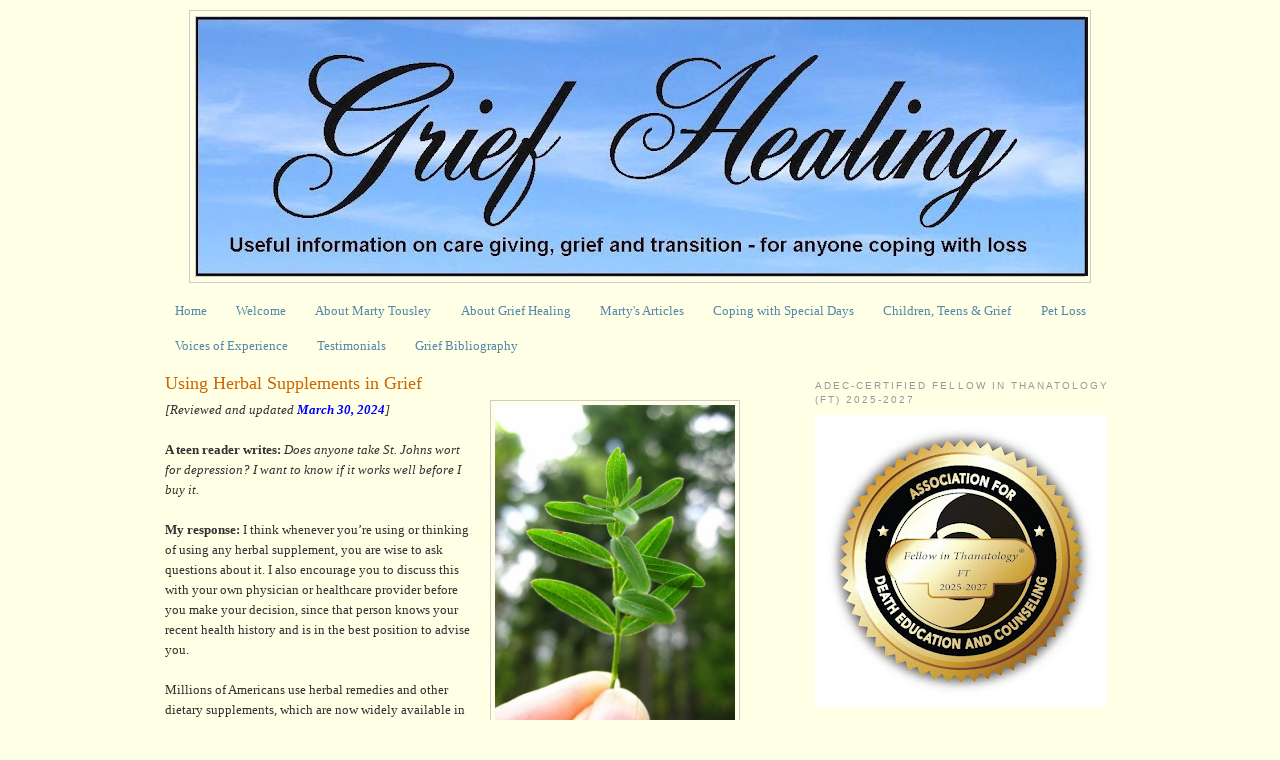

--- FILE ---
content_type: text/html; charset=UTF-8
request_url: https://www.griefhealingblog.com/2012/04/using-herbal-supplements-in-grief.html?m=0
body_size: 49628
content:
<!DOCTYPE html>
<html dir='ltr' xmlns='http://www.w3.org/1999/xhtml' xmlns:b='http://www.google.com/2005/gml/b' xmlns:data='http://www.google.com/2005/gml/data' xmlns:expr='http://www.google.com/2005/gml/expr'>
<script src='https://ajax.googleapis.com/ajax/libs/jquery/1.4.4/jquery.min.js' type='text/javascript'></script>
<head>
<link href='https://www.blogger.com/static/v1/widgets/2944754296-widget_css_bundle.css' rel='stylesheet' type='text/css'/>
<meta content='20e5bcd8e091e79377c50707d11827df' name='p:domain_verify'/>
<meta content='s8mpwNXFhMMcoMFvnZrtpH8Rnz_iQRPBxm3eMEbf2xs' name='google-site-verification'/>
<meta content='text/html; charset=UTF-8' http-equiv='Content-Type'/>
<meta content='blogger' name='generator'/>
<link href='https://www.griefhealingblog.com/favicon.ico' rel='icon' type='image/x-icon'/>
<link href='https://www.griefhealingblog.com/2012/04/using-herbal-supplements-in-grief.html' rel='canonical'/>
<link rel="alternate" type="application/atom+xml" title="Grief Healing - Atom" href="https://www.griefhealingblog.com/feeds/posts/default" />
<link rel="alternate" type="application/rss+xml" title="Grief Healing - RSS" href="https://www.griefhealingblog.com/feeds/posts/default?alt=rss" />
<link rel="service.post" type="application/atom+xml" title="Grief Healing - Atom" href="https://www.blogger.com/feeds/5163377615656061205/posts/default" />

<link rel="alternate" type="application/atom+xml" title="Grief Healing - Atom" href="https://www.griefhealingblog.com/feeds/5793095542540447575/comments/default" />
<!--Can't find substitution for tag [blog.ieCssRetrofitLinks]-->
<link href='https://blogger.googleusercontent.com/img/b/R29vZ2xl/AVvXsEi7l7cYGoU_o44xL9kZ9-TlWiHBT_jAHZfteP_joN9rOqfnucoHT977_LgJoqHGjGNatcKJmEW_YUyJvHmZinGeWi0sBivNy87BIEreXUnuJ7Ayqa5ONIRm5-orB7ahhflDvqV8jCHV76jX/s1600/StJohnswort-leaves.jpg' rel='image_src'/>
<meta content='https://www.griefhealingblog.com/2012/04/using-herbal-supplements-in-grief.html' property='og:url'/>
<meta content='Using Herbal Supplements in Grief' property='og:title'/>
<meta content='' property='og:description'/>
<meta content='https://blogger.googleusercontent.com/img/b/R29vZ2xl/AVvXsEi7l7cYGoU_o44xL9kZ9-TlWiHBT_jAHZfteP_joN9rOqfnucoHT977_LgJoqHGjGNatcKJmEW_YUyJvHmZinGeWi0sBivNy87BIEreXUnuJ7Ayqa5ONIRm5-orB7ahhflDvqV8jCHV76jX/w1200-h630-p-k-no-nu/StJohnswort-leaves.jpg' property='og:image'/>
<title>Grief Healing: Using Herbal Supplements in Grief</title>
<script src='https://tweet-it.s3.amazonaws.com/tweet-it.js' type='text/javascript'></script>
<script type='text/javascript'>
	$(document).ready(function(){
		$(".tweet-this a").tweetIt({ hostedBlog: true });
	})
</script>
<style id='page-skin-1' type='text/css'><!--
/*
-----------------------------------------------
Blogger Template Style
Name:     Minima
Date:     26 Feb 2004
Updated by: Blogger Team
----------------------------------------------- */
/* Variable definitions
====================
<Variable name="bgcolor" description="Page Background Color"
type="color" default="#fff">
<Variable name="textcolor" description="Text Color"
type="color" default="#333">
<Variable name="linkcolor" description="Link Color"
type="color" default="#58a">
<Variable name="pagetitlecolor" description="Blog Title Color"
type="color" default="#666">
<Variable name="descriptioncolor" description="Blog Description Color"
type="color" default="#999">
<Variable name="titlecolor" description="Post Title Color"
type="color" default="#c60">
<Variable name="bordercolor" description="Border Color"
type="color" default="#ccc">
<Variable name="sidebarcolor" description="Sidebar Title Color"
type="color" default="#999">
<Variable name="sidebartextcolor" description="Sidebar Text Color"
type="color" default="#666">
<Variable name="visitedlinkcolor" description="Visited Link Color"
type="color" default="#999">
<Variable name="bodyfont" description="Text Font"
type="font" default="normal normal 100% Georgia, Serif">
<Variable name="headerfont" description="Sidebar Title Font"
type="font"
default="normal normal 78% 'Trebuchet MS',Trebuchet,Arial,Verdana,Sans-serif">
<Variable name="pagetitlefont" description="Blog Title Font"
type="font"
default="normal normal 200% Georgia, Serif">
<Variable name="descriptionfont" description="Blog Description Font"
type="font"
default="normal normal 78% 'Trebuchet MS', Trebuchet, Arial, Verdana, Sans-serif">
<Variable name="postfooterfont" description="Post Footer Font"
type="font"
default="normal normal 78% 'Trebuchet MS', Trebuchet, Arial, Verdana, Sans-serif">
<Variable name="startSide" description="Side where text starts in blog language"
type="automatic" default="left">
<Variable name="endSide" description="Side where text ends in blog language"
type="automatic" default="right">
*/
/* Use this with templates/template-twocol.html */
body {
background:#ffffe6;
margin:0;
color:#333333;
font:x-small Georgia Serif;
font-size/* */:/**/small;
font-size: /**/small;
text-align: center;
}
a:link {
color:#5588aa;
text-decoration:none;
}
a:visited {
color:#999999;
text-decoration:none;
}
a:hover {
color:#cc6600;
text-decoration:underline;
}
a img {
border-width:0;
}
/* Header
-----------------------------------------------
*/
#header-wrapper {
width:900px;
margin:0 auto 10px;
border:1px solid #cccccc;
}
#header-inner {
background-position: center;
margin-left: auto;
margin-right: auto;
}
#header {
margin: 5px;
border: 1px solid #cccccc;
text-align: center;
color:#666666;
}
#header h1 {
margin:5px 5px 0;
padding:15px 20px .25em;
line-height:1.2em;
text-transform:uppercase;
letter-spacing:.2em;
font: normal normal 200% Georgia, Serif;
}
#header a {
color:#666666;
text-decoration:none;
}
#header a:hover {
color:#666666;
}
#header .description {
margin:0 5px 5px;
padding:0 20px 15px;
max-width:700px;
text-transform:uppercase;
letter-spacing:.2em;
line-height: 1.4em;
font: normal normal 78% 'Trebuchet MS', Trebuchet, Arial, Verdana, Sans-serif;
color: #999999;
}
#header img {
margin-left: auto;
margin-right: auto;
}
/* Outer-Wrapper
----------------------------------------------- */
#outer-wrapper {
width: 950px;
margin:0 auto;
padding:10px;
text-align:left;
font: normal normal 100% Georgia, Serif;
}
#main-wrapper {
width: 575px;
float: left;
word-wrap: break-word; /* fix for long text breaking sidebar float in IE */
overflow: hidden;     /* fix for long non-text content breaking IE sidebar float */
}
#sidebar-wrapper {
width: 300px;
float: right;
word-wrap: break-word; /* fix for long text breaking sidebar float in IE */
overflow: hidden;      /* fix for long non-text content breaking IE sidebar float */
}
/* Headings
----------------------------------------------- */
h2 {
margin:1.5em 0 .75em;
font:normal normal 78% 'Trebuchet MS',Trebuchet,Arial,Verdana,Sans-serif;
line-height: 1.4em;
text-transform:uppercase;
letter-spacing:.2em;
color:#999999;
}
/* Posts
-----------------------------------------------
*/
h2.date-header {
margin:1.5em 0 .5em;
}
.post {
margin:.5em 0 1.5em;
border-bottom:1px dotted #cccccc;
padding-bottom:1.5em;
}
.post h3 {
margin:.25em 0 0;
padding:0 0 4px;
font-size:140%;
font-weight:normal;
line-height:1.4em;
color:#cc6600;
}
.post h3 a, .post h3 a:visited, .post h3 strong {
display:block;
text-decoration:none;
color:#cc6600;
font-weight:normal;
}
.post h3 strong, .post h3 a:hover {
color:#333333;
}
.post-body {
margin:0 0 .75em;
line-height:1.6em;
}
.post-body blockquote {
line-height:1.3em;
}
.post-footer {
margin: .75em 0;
color:#999999;
text-transform:uppercase;
letter-spacing:.1em;
font: normal normal 78% 'Trebuchet MS', Trebuchet, Arial, Verdana, Sans-serif;
line-height: 1.4em;
}
.comment-link {
margin-left:.6em;
}
.post img, table.tr-caption-container {
padding:4px;
border:1px solid #cccccc;
}
.tr-caption-container img {
border: none;
padding: 0;
}
.post blockquote {
margin:1em 20px;
}
.post blockquote p {
margin:.75em 0;
}
/* Comments
----------------------------------------------- */
#comments h4 {
margin:1em 0;
font-weight: bold;
line-height: 1.4em;
text-transform:uppercase;
letter-spacing:.2em;
color: #999999;
}
#comments-block {
margin:1em 0 1.5em;
line-height:1.6em;
}
#comments-block .comment-author {
margin:.5em 0;
}
#comments-block .comment-body {
margin:.25em 0 0;
}
#comments-block .comment-footer {
margin:-.25em 0 2em;
line-height: 1.4em;
text-transform:uppercase;
letter-spacing:.1em;
}
#comments-block .comment-body p {
margin:0 0 .75em;
}
.deleted-comment {
font-style:italic;
color:gray;
}
#blog-pager-newer-link {
float: left;
}
#blog-pager-older-link {
float: right;
}
#blog-pager {
text-align: center;
}
.feed-links {
clear: both;
line-height: 2.5em;
}
/* Sidebar Content
----------------------------------------------- */
.sidebar {
color: #666666;
line-height: 1.5em;
}
.sidebar ul {
list-style:none;
margin:0 0 0;
padding:0 0 0;
}
.sidebar li {
margin:0;
padding-top:0;
padding-right:0;
padding-bottom:.25em;
padding-left:15px;
text-indent:-15px;
line-height:1.5em;
}
.sidebar .widget, .main .widget {
border-bottom:1px dotted #cccccc;
margin:0 0 1.5em;
padding:0 0 1.5em;
}
.main .Blog {
border-bottom-width: 0;
}
/* Profile
----------------------------------------------- */
.profile-img {
float: left;
margin-top: 0;
margin-right: 5px;
margin-bottom: 5px;
margin-left: 0;
padding: 4px;
border: 1px solid #cccccc;
}
.profile-data {
margin:0;
text-transform:uppercase;
letter-spacing:.1em;
font: normal normal 78% 'Trebuchet MS', Trebuchet, Arial, Verdana, Sans-serif;
color: #999999;
font-weight: bold;
line-height: 1.6em;
}
.profile-datablock {
margin:.5em 0 .5em;
}
.profile-textblock {
margin: 0.5em 0;
line-height: 1.6em;
}
.profile-link {
font: normal normal 78% 'Trebuchet MS', Trebuchet, Arial, Verdana, Sans-serif;
text-transform: uppercase;
letter-spacing: .1em;
}
/* Footer
----------------------------------------------- */
#footer {
width:660px;
clear:both;
margin:0 auto;
padding-top:15px;
line-height: 1.6em;
text-transform:uppercase;
letter-spacing:.1em;
text-align: center;
.PageList {text-align:center !important;}
.PageList li {display:inline !important; float:none !important;}
--></style>
<link href='https://www.blogger.com/dyn-css/authorization.css?targetBlogID=5163377615656061205&amp;zx=cebdc512-1029-4967-8bc6-79dae7366056' media='none' onload='if(media!=&#39;all&#39;)media=&#39;all&#39;' rel='stylesheet'/><noscript><link href='https://www.blogger.com/dyn-css/authorization.css?targetBlogID=5163377615656061205&amp;zx=cebdc512-1029-4967-8bc6-79dae7366056' rel='stylesheet'/></noscript>
<meta name='google-adsense-platform-account' content='ca-host-pub-1556223355139109'/>
<meta name='google-adsense-platform-domain' content='blogspot.com'/>

</head>
<body>
<div id='outer-wrapper'><div id='wrap2'>
<!-- skip links for text browsers -->
<span id='skiplinks' style='display:none;'>
<a href='#main'>skip to main </a> |
      <a href='#sidebar'>skip to sidebar</a>
</span>
<div id='header-wrapper'>
<div class='header section' id='header'><div class='widget Header' data-version='1' id='Header1'>
<div id='header-inner'>
<a href='https://www.griefhealingblog.com/?m=0' style='display: block'>
<img alt='Grief Healing' height='259px; ' id='Header1_headerimg' src='https://2.bp.blogspot.com/-eTqKu-CyigI/WflD8thANrI/AAAAAAAAJvw/aWTp0dP57QEE4ilcW2Lro0hqA2mJG_CKACK4BGAYYCw/s892/GriefHealinglogof.jpg' style='display: block' width='892px; '/>
</a>
</div>
</div></div>
</div>
<div id='content-wrapper'>
<div id='crosscol-wrapper' style='text-align:center'>
<div class='crosscol section' id='crosscol'><div class='widget PageList' data-version='1' id='PageList3'>
<h2>Pages</h2>
<div class='widget-content'>
<ul>
<li>
<a href='https://www.griefhealingblog.com/'>Home</a>
</li>
<li>
<a href='https://www.griefhealingblog.com/p/welcome-to-grief-healing-blog-formerly.html?m=0'>Welcome</a>
</li>
<li>
<a href='https://www.griefhealingblog.com/p/as-both-bereaved-parent-and-bereaved.html?m=0'>About Marty Tousley</a>
</li>
<li>
<a href='https://www.griefhealingblog.com/p/about-grief-healing.html?m=0'>About Grief Healing</a>
</li>
<li>
<a href='https://www.griefhealingblog.com/p/links-to.html?m=0'>Marty's Articles</a>
</li>
<li>
<a href='https://www.griefhealingblog.com/p/h.html?m=0'>Coping with Special Days</a>
</li>
<li>
<a href='https://www.griefhealingblog.com/p/blog-page.html?m=0'>Children, Teens &amp; Grief</a>
</li>
<li>
<a href='https://www.griefhealingblog.com/p/pet-loss-articles.html?m=0'>Pet Loss </a>
</li>
<li>
<a href='https://www.griefhealingblog.com/p/voices-tragedy-in-newtown-ct-voices-of.html?m=0'>Voices of Experience</a>
</li>
<li>
<a href='https://www.griefhealingblog.com/p/source-having-served-as-moderator-for.html?m=0'>Testimonials</a>
</li>
<li>
<a href='https://www.griefhealingblog.com/p/grief-bibliography_21.html?m=0'>Grief Bibliography</a>
</li>
</ul>
<div class='clear'></div>
</div>
</div></div>
</div>
<div id='main-wrapper'>
<div class='main section' id='main'><div class='widget Blog' data-version='1' id='Blog1'>
<div class='blog-posts hfeed'>

          <div class="date-outer">
        

          <div class="date-posts">
        
<div class='post-outer'>
<div class='post hentry uncustomized-post-template'>
<a name='5793095542540447575'></a>
<h3 class='post-title entry-title'>
<a href='https://www.griefhealingblog.com/2012/04/using-herbal-supplements-in-grief.html?m=0'>Using Herbal Supplements in Grief</a>
</h3>
<div class='post-header-line-1'></div>
<div class='post-body entry-content'>
<div dir="ltr" style="text-align: left;" trbidi="on">
<div class="separator" style="clear: both; text-align: center;">
<a href="https://blogger.googleusercontent.com/img/b/R29vZ2xl/AVvXsEi7l7cYGoU_o44xL9kZ9-TlWiHBT_jAHZfteP_joN9rOqfnucoHT977_LgJoqHGjGNatcKJmEW_YUyJvHmZinGeWi0sBivNy87BIEreXUnuJ7Ayqa5ONIRm5-orB7ahhflDvqV8jCHV76jX/s1600/StJohnswort-leaves.jpg" style="clear: right; float: right; margin-bottom: 1em; margin-left: 1em;"><img border="0" height="320" src="https://blogger.googleusercontent.com/img/b/R29vZ2xl/AVvXsEi7l7cYGoU_o44xL9kZ9-TlWiHBT_jAHZfteP_joN9rOqfnucoHT977_LgJoqHGjGNatcKJmEW_YUyJvHmZinGeWi0sBivNy87BIEreXUnuJ7Ayqa5ONIRm5-orB7ahhflDvqV8jCHV76jX/s1600/StJohnswort-leaves.jpg" width="240" /></a></div>
<i>[Reviewed and updated <span style="color: blue;"><b>March 30, 2024</b></span>]</i><br />
<b><br /></b>
<b>A teen reader writes:</b> <i>Does anyone take St. Johns wort for depression? I want to know if it works well before I buy it.</i><br />
<br />
<b>My response:</b> I think whenever you&#8217;re using or thinking of using any herbal supplement, you are wise to ask questions about it. I also encourage you to discuss this with your own physician or healthcare provider before you make your decision, since that person knows your recent health history and is in the best position to advise you. <br />
<br />
Millions of Americans use herbal remedies and other dietary supplements, which are now widely available in retail pharmacies, neighborhood grocery stores and on the Internet. Today, consumers are free to purchase many types of herbs and other supplements, some of which are helpful, some harmful, and some completely useless.<br />
<a name="more"></a><br />
If a product is easily available, many people assume that it is safe and effective &#8211; but that&#8217;s not always the case. Before a prescription drug reaches the market, its manufacturer or distributor is required to conduct research to establish its safety and effectiveness. Not so with herbs and dietary supplements, which are regulated more like foods. (Some dietary supplements unlawfully contain products not listed on the label. For the latest Food and Drug Administration (<a class="zem_slink" href="http://www.fda.gov/" rel="homepage" target="_blank" title="Food and Drug Administration"><b>FDA</b></a>)<b style="font-style: italic;"> warnings on dietary supplements</b>, see <a href="http://www.fda.gov/Food/DietarySupplements/default.htm" target="_blank"><b>Dietary Supplement Alerts and Safety Information</b></a>.)<br />
<br />
Many people choose herbal supplements over prescription drugs because they are easy to obtain, they don&#8217;t cost as much, and they don&#8217;t require a visit to a doctor or other healthcare provider &#8211; but that doesn&#8217;t necessarily mean that they are effective or safe. If you do decide to initiate any form of alternative treatment, do your research, make an informed choice, and let your doctor know so you both can watch for any drug interactions or toxicities ~ especially if you're already taking any other medication(s) prescribed by your physician.<br />
<br />
I realize that I may be offering you more information than you may want or need, but I&#8217;m doing so for the benefit of others who may read this post, also. <br />
<br />
The following is adapted from &#8220;Herbal Facts, Herbal Fallacies,&#8221; by Margaret A. Fitzgerald, DNP, APRN, BC, <i>American Nurse Today</i>, Volume 2, Issue 12, December 2007, pp. 30-31:<br />
<br />
<b><i> St. John&#8217;s Wort</i></b><br />
<i>St. John&#8217;s wort has been used for centuries for various ailments. The plant&#8217;s therapeutically active parts include the flowers and, to a lesser extent, leaves; these parts are used to prepare teas and tablets containing concentrated extracts.</i><br />
<br />
<b><i> Common Uses</i></b><br />
<i>St. John&#8217;s wort is used for depression, anxiety, sleep disorders, and nerve pain. Proponents claim its clinical effects include activity against the monoamine oxidase enzymes that break down serotonin and other major mood-regulating neurotransmitters. In several short-term clinical trials that studied treatments for mild to moderate depression, St. John&#8217;s wort proved superior to placebos. In other trials comparing it to prescription antidepressants such as selective serotonin reuptake inhibitors (SSRIs), clinical outcomes in patients with mild to moderate depression treated with St. John&#8217;s wort were similar to those in patients using SSRIs; however, patients with more severe depression had relatively little improvement.</i><br />
<br />
<b><i> Precautions</i></b><br />
<i>&#8226;While it may be tempting to treat a mood disorder with an over-the-counter product, depression and anxiety typically are chronic and recurring &#8211; and may be<b> life-threatening</b>. A skilled healthcare professional should be involved in your therapeutic plan.</i><br />
<br />
<i>&#8226;Know that St. John&#8217;s wort may alter the activity of CYP450 enzymes extensively involved in drug metabolism, and thus may<span style="font-weight: bold;"> interact significantly with many drugs</span>. This interaction may make these drugs less effective or increase the dosage requirements. [Examples include acid-suppressing drugs, anticonvulsants, drugs that lower blood pressure, and hormonal contraceptives.]</i><br />
<br />
<i>&#8226;St. John&#8217;s wort may<b> significantly reduce blood levels of antiretroviral</b>s used to treat human immunodeficiency syndrome (HIV) infection, causing reduced antiviral efficacy, development of viral resistance, and treatment failure. HIV patients taking antiretrovirals are advised to consult a healthcare provider before taking this herb.</i><br />
<br />
<i>&#8226;Using St. John&#8217;s wort with cyclosporine, an antirejection drug prescribed after organ transplantation, can cause a 30% to 70% drop in cyclosporine blood levels &#8211; resulting in <b>organ rejection</b>. Those receiving cyclosporine are warned not to use this herb . . .</i><br />
<br />
<i>&#8226;Using St. John&#8217;s wort concurrently with SSRI antidepressants (such as fluoxetine, paroxetine, or sertraline) may cause<b> serotonin syndrome</b> &#8211; a potentially serious condition marked by muscle rigidity, fever, confusion, increased blood pressure and heart rate, and gastrointestinal upset. In such a circumstance, do not stop taking the SSRI suddenly, and consult your healthcare provider.</i><br />
<i><br />
</i> <i><span style="color: blue;">Your feedback is welcome! Please feel free to leave a comment or a question, or share a tip, a related article or a resource of your own in the Comments section below. If you&#8217;d like Grief Healing Blog updates delivered right to your inbox, you&#8217;re cordially invited to subscribe to our weekly&nbsp;<b>Grief Healing Newsletter</b>.&nbsp;<b><a href="https://griefhealingblog.us8.list-manage.com/subscribe?u=5798d19df63994abb2f995c0a&amp;id=af68043280" target="_blank">Sign up here</a></b>.&nbsp;</span></i><br />
<i><br />
</i> <b>Related Articles:</b></div><div dir="ltr" style="text-align: left;" trbidi="on">
<ul style="text-align: left;"><li><b><a href="http://www.kevinmd.com/blog/2014/02/suspicious-marketing-essential-oils.html" target="_blank">Be Suspicious of the Marketing for Essential Oils</a></b></li><li><b><a href="http://www.kevinmd.com/blog/2017/08/goop-gwyneth-blame-mainstream-media.html" target="_blank">GOOP and Gwyneth: Blame Mainstream Media</a></b></li><li><b><a href="http://www.kevinmd.com/blog/2015/02/herbal-supplements-really-taking.html" target="_blank">Herbal Supplements: What Are You Really Taking?</a></b></li>
<li><b><a href="http://www.independent.co.uk/life-style/health-and-families/health-news/homeopathy-therapeutic-dead-end-systematic-review-no-evidence-it-works-a6884356.html" target="_blank">Homeopathy Effective for 0 Out Of 68 Illnesses, Study Finds</a></b></li>
<li><b><a href="http://www.kevinmd.com/blog/2013/07/alternative-medicine-safe.html" target="_blank">How to Know Whether Alternative Medicine Is Safe</a></b></li><li><b><a href="http://www.kevinmd.com/blog/2017/03/please-dont-mix-herbal-supplements-cancer-treatments.html" target="_blank">Please Don't Mix Herbal Supplements with Cancer Treatments</a></b></li>
<li><b><a href="http://michigantoday.umich.edu/supplement-users-beware/" target="_blank">Supplement Users, Beware</a></b></li>
<li><b><a href="http://www.kevinmd.com/blog/2016/01/shocking-confessions-naturopathic-doctor.html" target="_blank">The Shocking Confessions of A Naturopathic Doctor</a></b></li><li><b><a href="https://www.griefhealingblog.com/2015/06/using-medication-to-manage-grief.html" target="_blank">Using Medication to Manage Grief</a></b></li>
<li><b><a href="http://www.kevinmd.com/blog/2015/04/we-need-to-reframe-alternative-medicine-in-a-new-way-like-this.html" target="_blank">We Need to Reframe Alternative Medicine In A New Way. Like This.</a></b></li><li><b><a href="https://www.webmd.com/balance/guide/what-is-alternative-medicine" target="_blank">What Exactly Is Alternative Medicine?</a></b></li>
</ul>
<span style="font-size: x-small;">&#169; by&nbsp;</span><a href="https://www.griefhealingblog.com/p/as-both-bereaved-parent-and-bereaved.html" style="font-size: small;" target="_blank">Marty Tousley, RN, MS, FT, BC-TMH</a>&nbsp;</div>
<div id='pin-wrapper' style='margin:5px 10px 5px 0; text-align: left;'>
<a class='pin-it-button' count-layout='horizontal' href='https://pinterest.com/pin/create/button/?url=https://www.griefhealingblog.com/2012/04/using-herbal-supplements-in-grief.html?m=0'>Pin It</a>
<a href='javascript:void(run_pinmarklet())' style='margin-left:-93px; width:43px; height:20px; display:inline-block;'></a>
</div>
<script src='https://assets.pinterest.com/js/pinit.js' type='text/javascript'></script>
<script type='text/javascript'>
function run_pinmarklet() {
    var e=document.createElement('script');
    e.setAttribute('type','text/javascript');
    e.setAttribute('charset','UTF-8');
                                 e.setAttribute('src','https://assets.pinterest.com/js/pinmarklet.js?r=' + Math.random()*99999999);
    document.body.appendChild(e);
}
</script>
<div id='fb-root'></div>
<script>(function(d, s, id) {
  var js, fjs = d.getElementsByTagName(s)[0];
  if (d.getElementById(id)) {return;}
  js = d.createElement(s); js.id = id;
  js.src = "https://connect.facebook.net/en_US/all.js#xfbml=1";
  fjs.parentNode.insertBefore(js, fjs);
}(document, 'script', 'facebook-jssdk'));
</script>
<div style='float:left;padding:5px 5px 5px 0;'>
<fb:like colorscheme='light' font='' href='https://www.griefhealingblog.com/2012/04/using-herbal-supplements-in-grief.html?m=0' layout='standard' send='true' show_faces='false' width='450'></fb:like>
</div>
<div style='clear: both;'></div>
</div>
<div class='post-footer'>
<div class='addthis_toolbox addthis_default_style'>
<a class='addthis_button_compact' href='https://addthis.com/bookmark.php?v=250'>Share</a>
<span class='addthis_separator'>
</span>
<a class='addthis_button_facebook'></a>
<a class='addthis_button_twitter'></a>
<a class='addthis_button_googlebuzz'></a>
<a class='addthis_button_email'></a>
<span class='addthis_separator'>
</span>
<a class='addthis_button_facebook_like'></a></div>
<script src='https://s7.addthis.com/js/250/addthis_widget.js#username=griefhealing' type='text/javascript'></script>
<div class='post-footer-line post-footer-line-1'>
<span class='post-author vcard'>
Posted by
<span class='fn'>Marty Tousley, RN, MS, FT</span>
</span>
<span class='post-timestamp'>
</span>
<span class='reaction-buttons'>
</span>
<span class='star-ratings'>
</span>
<span class='post-comment-link'>
</span>
<span class='post-backlinks post-comment-link'>
</span>
<span class='post-icons'>
<span class='item-action'>
<a href='https://www.blogger.com/email-post/5163377615656061205/5793095542540447575' title='Email Post'>
<img alt='' class='icon-action' height='13' src='https://www.blogger.com/img/icon18_email.gif' width='18'/>
</a>
</span>
</span>
</div>
<div class='post-footer-line post-footer-line-2'>
<span class='post-labels'>
Labels:
<a href='https://www.griefhealingblog.com/search/label/alternative%20healing?m=0' rel='tag'>alternative healing</a>,
<a href='https://www.griefhealingblog.com/search/label/depression?m=0' rel='tag'>depression</a>,
<a href='https://www.griefhealingblog.com/search/label/Dietary%20supplement?m=0' rel='tag'>Dietary supplement</a>,
<a href='https://www.griefhealingblog.com/search/label/Food%20and%20Drug%20Administration?m=0' rel='tag'>Food and Drug Administration</a>,
<a href='https://www.griefhealingblog.com/search/label/Herbalism?m=0' rel='tag'>Herbalism</a>,
<a href='https://www.griefhealingblog.com/search/label/st%20johns%20wort?m=0' rel='tag'>st johns wort</a>,
<a href='https://www.griefhealingblog.com/search/label/teens?m=0' rel='tag'>teens</a>
</span>
</div>
<div class='post-footer-line post-footer-line-3'>
<span class='post-location'>
</span>
</div>
</div>
</div>
<div class='comments' id='comments'>
<a name='comments'></a>
<h4>2 comments:</h4>
<div class='comments-content'>
<script async='async' src='' type='text/javascript'></script>
<script type='text/javascript'>
    (function() {
      var items = null;
      var msgs = null;
      var config = {};

// <![CDATA[
      var cursor = null;
      if (items && items.length > 0) {
        cursor = parseInt(items[items.length - 1].timestamp) + 1;
      }

      var bodyFromEntry = function(entry) {
        var text = (entry &&
                    ((entry.content && entry.content.$t) ||
                     (entry.summary && entry.summary.$t))) ||
            '';
        if (entry && entry.gd$extendedProperty) {
          for (var k in entry.gd$extendedProperty) {
            if (entry.gd$extendedProperty[k].name == 'blogger.contentRemoved') {
              return '<span class="deleted-comment">' + text + '</span>';
            }
          }
        }
        return text;
      }

      var parse = function(data) {
        cursor = null;
        var comments = [];
        if (data && data.feed && data.feed.entry) {
          for (var i = 0, entry; entry = data.feed.entry[i]; i++) {
            var comment = {};
            // comment ID, parsed out of the original id format
            var id = /blog-(\d+).post-(\d+)/.exec(entry.id.$t);
            comment.id = id ? id[2] : null;
            comment.body = bodyFromEntry(entry);
            comment.timestamp = Date.parse(entry.published.$t) + '';
            if (entry.author && entry.author.constructor === Array) {
              var auth = entry.author[0];
              if (auth) {
                comment.author = {
                  name: (auth.name ? auth.name.$t : undefined),
                  profileUrl: (auth.uri ? auth.uri.$t : undefined),
                  avatarUrl: (auth.gd$image ? auth.gd$image.src : undefined)
                };
              }
            }
            if (entry.link) {
              if (entry.link[2]) {
                comment.link = comment.permalink = entry.link[2].href;
              }
              if (entry.link[3]) {
                var pid = /.*comments\/default\/(\d+)\?.*/.exec(entry.link[3].href);
                if (pid && pid[1]) {
                  comment.parentId = pid[1];
                }
              }
            }
            comment.deleteclass = 'item-control blog-admin';
            if (entry.gd$extendedProperty) {
              for (var k in entry.gd$extendedProperty) {
                if (entry.gd$extendedProperty[k].name == 'blogger.itemClass') {
                  comment.deleteclass += ' ' + entry.gd$extendedProperty[k].value;
                } else if (entry.gd$extendedProperty[k].name == 'blogger.displayTime') {
                  comment.displayTime = entry.gd$extendedProperty[k].value;
                }
              }
            }
            comments.push(comment);
          }
        }
        return comments;
      };

      var paginator = function(callback) {
        if (hasMore()) {
          var url = config.feed + '?alt=json&v=2&orderby=published&reverse=false&max-results=50';
          if (cursor) {
            url += '&published-min=' + new Date(cursor).toISOString();
          }
          window.bloggercomments = function(data) {
            var parsed = parse(data);
            cursor = parsed.length < 50 ? null
                : parseInt(parsed[parsed.length - 1].timestamp) + 1
            callback(parsed);
            window.bloggercomments = null;
          }
          url += '&callback=bloggercomments';
          var script = document.createElement('script');
          script.type = 'text/javascript';
          script.src = url;
          document.getElementsByTagName('head')[0].appendChild(script);
        }
      };
      var hasMore = function() {
        return !!cursor;
      };
      var getMeta = function(key, comment) {
        if ('iswriter' == key) {
          var matches = !!comment.author
              && comment.author.name == config.authorName
              && comment.author.profileUrl == config.authorUrl;
          return matches ? 'true' : '';
        } else if ('deletelink' == key) {
          return config.baseUri + '/comment/delete/'
               + config.blogId + '/' + comment.id;
        } else if ('deleteclass' == key) {
          return comment.deleteclass;
        }
        return '';
      };

      var replybox = null;
      var replyUrlParts = null;
      var replyParent = undefined;

      var onReply = function(commentId, domId) {
        if (replybox == null) {
          // lazily cache replybox, and adjust to suit this style:
          replybox = document.getElementById('comment-editor');
          if (replybox != null) {
            replybox.height = '250px';
            replybox.style.display = 'block';
            replyUrlParts = replybox.src.split('#');
          }
        }
        if (replybox && (commentId !== replyParent)) {
          replybox.src = '';
          document.getElementById(domId).insertBefore(replybox, null);
          replybox.src = replyUrlParts[0]
              + (commentId ? '&parentID=' + commentId : '')
              + '#' + replyUrlParts[1];
          replyParent = commentId;
        }
      };

      var hash = (window.location.hash || '#').substring(1);
      var startThread, targetComment;
      if (/^comment-form_/.test(hash)) {
        startThread = hash.substring('comment-form_'.length);
      } else if (/^c[0-9]+$/.test(hash)) {
        targetComment = hash.substring(1);
      }

      // Configure commenting API:
      var configJso = {
        'maxDepth': config.maxThreadDepth
      };
      var provider = {
        'id': config.postId,
        'data': items,
        'loadNext': paginator,
        'hasMore': hasMore,
        'getMeta': getMeta,
        'onReply': onReply,
        'rendered': true,
        'initComment': targetComment,
        'initReplyThread': startThread,
        'config': configJso,
        'messages': msgs
      };

      var render = function() {
        if (window.goog && window.goog.comments) {
          var holder = document.getElementById('comment-holder');
          window.goog.comments.render(holder, provider);
        }
      };

      // render now, or queue to render when library loads:
      if (window.goog && window.goog.comments) {
        render();
      } else {
        window.goog = window.goog || {};
        window.goog.comments = window.goog.comments || {};
        window.goog.comments.loadQueue = window.goog.comments.loadQueue || [];
        window.goog.comments.loadQueue.push(render);
      }
    })();
// ]]>
  </script>
<div id='comment-holder'>
<div class="comment-thread toplevel-thread"><ol id="top-ra"><li class="comment" id="c7423143892003185736"><div class="avatar-image-container"><img src="//www.blogger.com/img/blogger_logo_round_35.png" alt=""/></div><div class="comment-block"><div class="comment-header"><cite class="user"><a href="https://www.blogger.com/profile/13696868210497837671" rel="nofollow">Unknown</a></cite><span class="icon user "></span><span class="datetime secondary-text"><a rel="nofollow" href="https://www.griefhealingblog.com/2012/04/using-herbal-supplements-in-grief.html?showComment=1334070452760&amp;m=0#c7423143892003185736">April 10, 2012 at 11:07&#8239;AM</a></span></div><p class="comment-content">Excellent information about St. John&#39;s Wort Marty, thank you!</p><span class="comment-actions secondary-text"><a class="comment-reply" target="_self" data-comment-id="7423143892003185736">Reply</a><span class="item-control blog-admin blog-admin pid-311772448"><a target="_self" href="https://www.blogger.com/comment/delete/5163377615656061205/7423143892003185736">Delete</a></span></span></div><div class="comment-replies"><div id="c7423143892003185736-rt" class="comment-thread inline-thread hidden"><span class="thread-toggle thread-expanded"><span class="thread-arrow"></span><span class="thread-count"><a target="_self">Replies</a></span></span><ol id="c7423143892003185736-ra" class="thread-chrome thread-expanded"><div></div><div id="c7423143892003185736-continue" class="continue"><a class="comment-reply" target="_self" data-comment-id="7423143892003185736">Reply</a></div></ol></div></div><div class="comment-replybox-single" id="c7423143892003185736-ce"></div></li><li class="comment" id="c5259041696662876127"><div class="avatar-image-container"><img src="//3.bp.blogspot.com/-nWbqVF2NUQk/aDtGficHfDI/AAAAAAAAP1Y/vZYHRRPEOKobW0WOwXbxUeWP6PS1EaBUwCK4BGAYYCw/s35/Best.6.jpg" alt=""/></div><div class="comment-block"><div class="comment-header"><cite class="user"><a href="https://www.blogger.com/profile/05517952534831180171" rel="nofollow">Marty Tousley, RN, MS, FT</a></cite><span class="icon user blog-author"></span><span class="datetime secondary-text"><a rel="nofollow" href="https://www.griefhealingblog.com/2012/04/using-herbal-supplements-in-grief.html?showComment=1334070880972&amp;m=0#c5259041696662876127">April 10, 2012 at 11:14&#8239;AM</a></span></div><p class="comment-content">You are so welcome ~ and thank you for the feedback &#9829;</p><span class="comment-actions secondary-text"><a class="comment-reply" target="_self" data-comment-id="5259041696662876127">Reply</a><span class="item-control blog-admin blog-admin pid-1873082046"><a target="_self" href="https://www.blogger.com/comment/delete/5163377615656061205/5259041696662876127">Delete</a></span></span></div><div class="comment-replies"><div id="c5259041696662876127-rt" class="comment-thread inline-thread hidden"><span class="thread-toggle thread-expanded"><span class="thread-arrow"></span><span class="thread-count"><a target="_self">Replies</a></span></span><ol id="c5259041696662876127-ra" class="thread-chrome thread-expanded"><div></div><div id="c5259041696662876127-continue" class="continue"><a class="comment-reply" target="_self" data-comment-id="5259041696662876127">Reply</a></div></ol></div></div><div class="comment-replybox-single" id="c5259041696662876127-ce"></div></li></ol><div id="top-continue" class="continue"><a class="comment-reply" target="_self">Add comment</a></div><div class="comment-replybox-thread" id="top-ce"></div><div class="loadmore hidden" data-post-id="5793095542540447575"><a target="_self">Load more...</a></div></div>
</div>
</div>
<p class='comment-footer'>
<div class='comment-form'>
<a name='comment-form'></a>
<p>Your comments are welcome!</p>
<a href='https://www.blogger.com/comment/frame/5163377615656061205?po=5793095542540447575&hl=en&saa=85391&origin=https://www.griefhealingblog.com' id='comment-editor-src'></a>
<iframe allowtransparency='true' class='blogger-iframe-colorize blogger-comment-from-post' frameborder='0' height='410px' id='comment-editor' name='comment-editor' src='' width='100%'></iframe>
<script src='https://www.blogger.com/static/v1/jsbin/2830521187-comment_from_post_iframe.js' type='text/javascript'></script>
<script type='text/javascript'>
      BLOG_CMT_createIframe('https://www.blogger.com/rpc_relay.html');
    </script>
</div>
</p>
<div id='backlinks-container'>
<div id='Blog1_backlinks-container'>
</div>
</div>
</div>
</div>

        </div></div>
      
</div>
<div class='blog-pager' id='blog-pager'>
<span id='blog-pager-newer-link'>
<a class='blog-pager-newer-link' href='https://www.griefhealingblog.com/2012/04/coping-with-pet-loss-april-8-april-14.html?m=0' id='Blog1_blog-pager-newer-link' title='Newer Post'>Newer Post</a>
</span>
<span id='blog-pager-older-link'>
<a class='blog-pager-older-link' href='https://www.griefhealingblog.com/2012/04/caregiving-and-hospice-april-1-april-7.html?m=0' id='Blog1_blog-pager-older-link' title='Older Post'>Older Post</a>
</span>
<a class='home-link' href='https://www.griefhealingblog.com/?m=0'>Home</a>
<div class='blog-mobile-link'>
<a href='https://www.griefhealingblog.com/2012/04/using-herbal-supplements-in-grief.html?m=1'>View mobile version</a>
</div>
</div>
<div class='clear'></div>
<div class='post-feeds'>
<div class='feed-links'>
Subscribe to:
<a class='feed-link' href='https://www.griefhealingblog.com/feeds/5793095542540447575/comments/default' target='_blank' type='application/atom+xml'>Post Comments (Atom)</a>
</div>
</div>
</div><div class='widget HTML' data-version='1' id='HTML10'>
<script type='text/javascript'>
var disqus_shortname = 'grief-healing-blog';
var disqus_blogger_current_url = "https://www.griefhealingblog.com/2012/04/using-herbal-supplements-in-grief.html";
if (!disqus_blogger_current_url.length) {
disqus_blogger_current_url = "https://www.griefhealingblog.com/2012/04/using-herbal-supplements-in-grief.html?m=0";
}
var disqus_blogger_homepage_url = "https://www.griefhealingblog.com/?m=0";
var disqus_blogger_canonical_homepage_url = "https://www.griefhealingblog.com/";
</script>
<style type='text/css'>
#comments {display:none;}
</style>
<script type='text/javascript'>
(function() {
    var bloggerjs = document.createElement('script');
    bloggerjs.type = 'text/javascript';
    bloggerjs.async = true;
    bloggerjs.src = '//' + disqus_shortname + '.disqus.com/blogger_item.js';
    (document.getElementsByTagName('head')[0] || document.getElementsByTagName('body')[0]).appendChild(bloggerjs);
})();
</script>
<style type='text/css'>
.post-comment-link { visibility: hidden; }
</style>
<script type='text/javascript'>
(function() {
var bloggerjs = document.createElement('script');
bloggerjs.type = 'text/javascript';
bloggerjs.async = true;
bloggerjs.src = '//' + disqus_shortname + '.disqus.com/blogger_index.js';
(document.getElementsByTagName('head')[0] || document.getElementsByTagName('body')[0]).appendChild(bloggerjs);
})();
</script>
</div></div>
<div class='tweet-this'><a href='javascript://'>Tweet this</a></div>
</div>
<div id='sidebar-wrapper'>
<div class='sidebar section' id='sidebar'><div class='widget Image' data-version='1' id='Image6'>
<h2>ADEC-Certified Fellow in Thanatology (FT) 2025-2027</h2>
<div class='widget-content'>
<a href='https://www.adec.org/general/custom.asp?page=FT-Fellow-In-Thanatology'>
<img alt='ADEC-Certified Fellow in Thanatology (FT) 2025-2027' height='292' id='Image6_img' src='https://blogger.googleusercontent.com/img/a/AVvXsEg9a-zWZ-eY4HPADy5octASb2VIqY9sRKB5ot3vv63pOVlWRTnIR-dPtDVVL0uT-gX58G0aBV_vRmKV4yImwYeecOOPceRaut4O_nIWu4aA8FUVpSxwgIaqLeivackYBVHqLdahpw2MWNt5viS8pxsh2SJi-TUDmWiKHLNYKgFfIjBu5WSyI-skZ45YEsFu=s292' width='292'/>
</a>
<br/>
</div>
<div class='clear'></div>
</div><div class='widget HTML' data-version='1' id='HTML33'>
<h2 class='title'>Listen to the Interview!</h2>
<div class='widget-content'>
In this interview, Dr. Heidi Horsley of <span style="font-weight:bold;">Open to Hope</span> and Alan Pedersen of <span style="font-weight:bold;">The Compassionate Friends</span> learn how Marty's <span style="font-weight:bold;">Grief Healing</span> websites came to be: <span style="font-weight:bold;"><a href="http://www.opentohope.com/marty-tousley-finding-place-hope/"><span style="font-weight:bold;">Finding A Place of Hope</span></a></span>
</div>
<div class='clear'></div>
</div><div class='widget HTML' data-version='1' id='HTML15'>
<div class='widget-content'>
<div class="separator" style="clear: both; text-align: center;">
<a href="https://griefhealingblog.us8.list-manage.com/subscribe?u=5798d19df63994abb2f995c0a&id=af68043280" target="_blank"><img border="0" src="https://blogger.googleusercontent.com/img/b/R29vZ2xl/AVvXsEj6W5JtTNB-ButtKfIQbSePK0EYEkCx6VX8hl0biAHKYwGFsObTxdWi_l3AKao5gDXex635_rokhbyo0YLGxK9RCbwjn-BI1dp6vUGqj2cvqt3wVMU7yrgdowSfM-jnRPkrht-yVT5kM9VK/s1600/SubscribeButton.png" /></a></div>
</div>
<div class='clear'></div>
</div><div class='widget HTML' data-version='1' id='HTML20'>
<div class='widget-content'>
<!-- Post title blog pager by BloggerSentral.com START -->
<style type="text/css"> 
#blog-pager-newer-link {font-size:85%;width:200px;text-align:left;} 
#blog-pager-older-link {font-size:85%;width:200px;text-align:right;} 
</style> 
<script type="text/javascript">
$(document).ready(function(){ 
var newerLink = $("a.blog-pager-newer-link").attr("href"); 
$("a.blog-pager-newer-link").load(newerLink+" .post-title:first", function() { 
var newerLinkTitle = $("a.blog-pager-newer-link:first").text(); 
$("a.blog-pager-newer-link").text("<< " + newerLinkTitle); 
}); 
var olderLink = $("a.blog-pager-older-link").attr("href"); 
$("a.blog-pager-older-link").load(olderLink+" .post-title:first", function() { 
var olderLinkTitle = $("a.blog-pager-older-link").text(); 
$("a.blog-pager-older-link").text(olderLinkTitle + " >>");//rgt 
}); 
}); 
</script>
<!-- Post title blog pager by BloggerSentral.com END -->
</div>
<div class='clear'></div>
</div><div class='widget HTML' data-version='1' id='HTML2'>
<h2 class='title'>Connect with Grief Healing:</h2>
<div class='widget-content'>
<a href="https://www.facebook.com/GriefHealing?ref=ts" target="_blank"><img border="0" src="https://blogger.googleusercontent.com/img/b/R29vZ2xl/AVvXsEio8CTQcAgL3btV4LDsMRWCa0ZEXI_8o8Q-uCiuUuAGLSGYLUR4IKmrb-0FF7AK4vmrRE3fRpfDSrVkGyZtivWh4xLmc6N6Bqznf0D9oHbqlKZZ5hP85Btanu-xUdFVnWGUy69fsJGHxKcI/s1600/32x32-Square-58-FB.png" /></a>&nbsp;<a href="https://twitter.com/GriefHealing" target="_blank"><img border="0" src="https://blogger.googleusercontent.com/img/b/R29vZ2xl/AVvXsEjXyBjYWpnOR-C-BBVE9KQ3Q_k4_Tj4HxFK9EDJc1eI8U7OamjgrB6PKiWarWPVix8y3MAFEcTHOEiHhcGzLohU1G0thX0SBGj8odxGNQAeztZBZlUesocMoWA8-NRqLMlMxCbFMWsHvOuf/s1600/32x32-Square-58-TW.png" /></a>&nbsp;<a href="https://www.pinterest.com/griefhealing/" target="_blank"><img border="0" src="https://blogger.googleusercontent.com/img/b/R29vZ2xl/AVvXsEir5GRhYLIVrHFMuw1H2_-KCUKBuNfpOEmrpM95BHCHtOx6dGRvgfXjKiQ3WKAivuPW21_arsY60tLm0YPnWWPxq1TDvDf38gRF1Vd94NrjDiO6EAtHjiqzc-CGaURAcYLrEqDRHhBLAm1X/s1600/32x32-Square-58-P.png" /></a>&nbsp;<a href="https://www.linkedin.com/in/martytousley" target="_blank"><img border="0" src="https://blogger.googleusercontent.com/img/b/R29vZ2xl/AVvXsEjh7X6hQxADuh0INnH0kpj6b-ZfBVuUL-M7gOFS2-uzCZ835C3l7WSEVuncczUWlhy1JXkFjdoWvvHkYl_OLx8opMQUStwT2HtGAVXeWiLf0_IPJlmVxHt22YvQG5vUSJ_dozecm2zBg8U_/s1600/32x32-Square-58-LI.png" /></a>&nbsp;&nbsp;<a href="https://www.youtube.com/channel/UC0z8B6DhQMXzDrxeGOrIosQ" target="_blank"><img border="0" src="https://blogger.googleusercontent.com/img/b/R29vZ2xl/AVvXsEjXK7vzh0ox0gvpwSAgopN6vVBT_7qx8ojcZwAKVZV9Isko2w7LjMnZAMJ_QXb__frWuNC0kmOguizC-FvnxMUUtPP6NT0p5uGeA4xpDtO18XKjlLX8u-O0ito8eBcPlu8zxPphSFLQ50P1/s1600/32x32-Square-58-YT.png" /></a>&nbsp;<a href="https://www.griefhealingblog.com/feeds/posts/default" target="_blank"><img border="0" src="https://blogger.googleusercontent.com/img/b/R29vZ2xl/AVvXsEhXXLTrBpo68tyTjSnJ3UQHlro4fdPMBUu3rcKziA44nydDzhhgDLJfyXxJy3wzUO_63mqnScByzbOGqDMlFHJGwuRJEdIYFe5frOXOSCUg9LU2C4TYEvikBMrJegMHFb3gntZ-GxwhoMh4/s1600/32x32-Square-58-RSS.png" /></a>
</div>
<div class='clear'></div>
</div><div class='widget Subscribe' data-version='1' id='Subscribe1'>
<div style='white-space:nowrap'>
<h2 class='title'>Subscribe To</h2>
<div class='widget-content'>
<div class='subscribe-wrapper subscribe-type-POST'>
<div class='subscribe expanded subscribe-type-POST' id='SW_READER_LIST_Subscribe1POST' style='display:none;'>
<div class='top'>
<span class='inner' onclick='return(_SW_toggleReaderList(event, "Subscribe1POST"));'>
<img class='subscribe-dropdown-arrow' src='https://resources.blogblog.com/img/widgets/arrow_dropdown.gif'/>
<img align='absmiddle' alt='' border='0' class='feed-icon' src='https://resources.blogblog.com/img/icon_feed12.png'/>
Posts
</span>
<div class='feed-reader-links'>
<a class='feed-reader-link' href='https://www.netvibes.com/subscribe.php?url=https%3A%2F%2Fwww.griefhealingblog.com%2Ffeeds%2Fposts%2Fdefault' target='_blank'>
<img src='https://resources.blogblog.com/img/widgets/subscribe-netvibes.png'/>
</a>
<a class='feed-reader-link' href='https://add.my.yahoo.com/content?url=https%3A%2F%2Fwww.griefhealingblog.com%2Ffeeds%2Fposts%2Fdefault' target='_blank'>
<img src='https://resources.blogblog.com/img/widgets/subscribe-yahoo.png'/>
</a>
<a class='feed-reader-link' href='https://www.griefhealingblog.com/feeds/posts/default' target='_blank'>
<img align='absmiddle' class='feed-icon' src='https://resources.blogblog.com/img/icon_feed12.png'/>
                  Atom
                </a>
</div>
</div>
<div class='bottom'></div>
</div>
<div class='subscribe' id='SW_READER_LIST_CLOSED_Subscribe1POST' onclick='return(_SW_toggleReaderList(event, "Subscribe1POST"));'>
<div class='top'>
<span class='inner'>
<img class='subscribe-dropdown-arrow' src='https://resources.blogblog.com/img/widgets/arrow_dropdown.gif'/>
<span onclick='return(_SW_toggleReaderList(event, "Subscribe1POST"));'>
<img align='absmiddle' alt='' border='0' class='feed-icon' src='https://resources.blogblog.com/img/icon_feed12.png'/>
Posts
</span>
</span>
</div>
<div class='bottom'></div>
</div>
</div>
<div class='subscribe-wrapper subscribe-type-PER_POST'>
<div class='subscribe expanded subscribe-type-PER_POST' id='SW_READER_LIST_Subscribe1PER_POST' style='display:none;'>
<div class='top'>
<span class='inner' onclick='return(_SW_toggleReaderList(event, "Subscribe1PER_POST"));'>
<img class='subscribe-dropdown-arrow' src='https://resources.blogblog.com/img/widgets/arrow_dropdown.gif'/>
<img align='absmiddle' alt='' border='0' class='feed-icon' src='https://resources.blogblog.com/img/icon_feed12.png'/>
Comments
</span>
<div class='feed-reader-links'>
<a class='feed-reader-link' href='https://www.netvibes.com/subscribe.php?url=https%3A%2F%2Fwww.griefhealingblog.com%2Ffeeds%2F5793095542540447575%2Fcomments%2Fdefault' target='_blank'>
<img src='https://resources.blogblog.com/img/widgets/subscribe-netvibes.png'/>
</a>
<a class='feed-reader-link' href='https://add.my.yahoo.com/content?url=https%3A%2F%2Fwww.griefhealingblog.com%2Ffeeds%2F5793095542540447575%2Fcomments%2Fdefault' target='_blank'>
<img src='https://resources.blogblog.com/img/widgets/subscribe-yahoo.png'/>
</a>
<a class='feed-reader-link' href='https://www.griefhealingblog.com/feeds/5793095542540447575/comments/default' target='_blank'>
<img align='absmiddle' class='feed-icon' src='https://resources.blogblog.com/img/icon_feed12.png'/>
                  Atom
                </a>
</div>
</div>
<div class='bottom'></div>
</div>
<div class='subscribe' id='SW_READER_LIST_CLOSED_Subscribe1PER_POST' onclick='return(_SW_toggleReaderList(event, "Subscribe1PER_POST"));'>
<div class='top'>
<span class='inner'>
<img class='subscribe-dropdown-arrow' src='https://resources.blogblog.com/img/widgets/arrow_dropdown.gif'/>
<span onclick='return(_SW_toggleReaderList(event, "Subscribe1PER_POST"));'>
<img align='absmiddle' alt='' border='0' class='feed-icon' src='https://resources.blogblog.com/img/icon_feed12.png'/>
Comments
</span>
</span>
</div>
<div class='bottom'></div>
</div>
</div>
<div style='clear:both'></div>
</div>
</div>
<div class='clear'></div>
</div><div class='widget HTML' data-version='1' id='HTML5'>
<h2 class='title'>Search This Blog</h2>
<div class='widget-content'>
<script>
  (function() {
    var cx = '013704999963515676315:ndvecveod5q';
    var gcse = document.createElement('script');
    gcse.type = 'text/javascript';
    gcse.async = true;
    gcse.src = 'https://cse.google.com/cse.js?cx=' + cx;
    var s = document.getElementsByTagName('script')[0];
    s.parentNode.insertBefore(gcse, s);
  })();
</script>
<gcse:search></gcse:search>
</div>
<div class='clear'></div>
</div><div class='widget Label' data-version='1' id='Label1'>
<h2>Labels</h2>
<div class='widget-content'>
<select onchange='location=this.options[this.selectedIndex].value;' style='width:100%'>
<option>Click to choose a label</option>
<option value='https://www.griefhealingblog.com/search/label/%22shoulds%22?m=0'>&quot;shoulds&quot; 
(1) 
</option>
<option value='https://www.griefhealingblog.com/search/label/%5Bresent?m=0'>[resent 
(1) 
</option>
<option value='https://www.griefhealingblog.com/search/label/%23MeToo?m=0'>#MeToo 
(1) 
</option>
<option value='https://www.griefhealingblog.com/search/label/%23ShineALight?m=0'>#ShineALight 
(1) 
</option>
<option value='https://www.griefhealingblog.com/search/label/13%20Reasons%20Why?m=0'>13 Reasons Why 
(1) 
</option>
<option value='https://www.griefhealingblog.com/search/label/2-1-1?m=0'>2-1-1 
(1) 
</option>
<option value='https://www.griefhealingblog.com/search/label/2-track%20model?m=0'>2-track model 
(1) 
</option>
<option value='https://www.griefhealingblog.com/search/label/2016?m=0'>2016 
(2) 
</option>
<option value='https://www.griefhealingblog.com/search/label/2022?m=0'>2022 
(1) 
</option>
<option value='https://www.griefhealingblog.com/search/label/9%2F11?m=0'>9/11 
(22) 
</option>
<option value='https://www.griefhealingblog.com/search/label/988?m=0'>988 
(1) 
</option>
<option value='https://www.griefhealingblog.com/search/label/A%20Grief%20Observed?m=0'>A Grief Observed 
(1) 
</option>
<option value='https://www.griefhealingblog.com/search/label/AAPS?m=0'>AAPS 
(1) 
</option>
<option value='https://www.griefhealingblog.com/search/label/AARP?m=0'>AARP 
(4) 
</option>
<option value='https://www.griefhealingblog.com/search/label/AAT?m=0'>AAT 
(75) 
</option>
<option value='https://www.griefhealingblog.com/search/label/abandonment?m=0'>abandonment 
(8) 
</option>
<option value='https://www.griefhealingblog.com/search/label/abortion?m=0'>abortion 
(6) 
</option>
<option value='https://www.griefhealingblog.com/search/label/absence?m=0'>absence 
(5) 
</option>
<option value='https://www.griefhealingblog.com/search/label/absent%20grief?m=0'>absent grief 
(1) 
</option>
<option value='https://www.griefhealingblog.com/search/label/absolution?m=0'>absolution 
(1) 
</option>
<option value='https://www.griefhealingblog.com/search/label/abstinence?m=0'>abstinence 
(1) 
</option>
<option value='https://www.griefhealingblog.com/search/label/abuse?m=0'>abuse 
(10) 
</option>
<option value='https://www.griefhealingblog.com/search/label/abusive%20relationship?m=0'>abusive relationship 
(5) 
</option>
<option value='https://www.griefhealingblog.com/search/label/ACA?m=0'>ACA 
(5) 
</option>
<option value='https://www.griefhealingblog.com/search/label/acceptance?m=0'>acceptance 
(25) 
</option>
<option value='https://www.griefhealingblog.com/search/label/ACCESS?m=0'>ACCESS 
(1) 
</option>
<option value='https://www.griefhealingblog.com/search/label/accident?m=0'>accident 
(4) 
</option>
<option value='https://www.griefhealingblog.com/search/label/Accidental%20death?m=0'>Accidental death 
(26) 
</option>
<option value='https://www.griefhealingblog.com/search/label/accidents?m=0'>accidents 
(5) 
</option>
<option value='https://www.griefhealingblog.com/search/label/accommodation?m=0'>accommodation 
(1) 
</option>
<option value='https://www.griefhealingblog.com/search/label/accreditation?m=0'>accreditation 
(1) 
</option>
<option value='https://www.griefhealingblog.com/search/label/acknowledgement?m=0'>acknowledgement 
(1) 
</option>
<option value='https://www.griefhealingblog.com/search/label/ACP?m=0'>ACP 
(1) 
</option>
<option value='https://www.griefhealingblog.com/search/label/activities?m=0'>activities 
(5) 
</option>
<option value='https://www.griefhealingblog.com/search/label/acute%20stress%20response?m=0'>acute stress response 
(1) 
</option>
<option value='https://www.griefhealingblog.com/search/label/adapting?m=0'>adapting 
(2) 
</option>
<option value='https://www.griefhealingblog.com/search/label/ADC?m=0'>ADC 
(67) 
</option>
<option value='https://www.griefhealingblog.com/search/label/ADC.%20dying?m=0'>ADC. dying 
(1) 
</option>
<option value='https://www.griefhealingblog.com/search/label/ADD?m=0'>ADD 
(1) 
</option>
<option value='https://www.griefhealingblog.com/search/label/addiction?m=0'>addiction 
(26) 
</option>
<option value='https://www.griefhealingblog.com/search/label/ADEC?m=0'>ADEC 
(11) 
</option>
<option value='https://www.griefhealingblog.com/search/label/adjustment?m=0'>adjustment 
(2) 
</option>
<option value='https://www.griefhealingblog.com/search/label/ADL?m=0'>ADL 
(1) 
</option>
<option value='https://www.griefhealingblog.com/search/label/adolescent?m=0'>adolescent 
(1) 
</option>
<option value='https://www.griefhealingblog.com/search/label/adolescent%20grief?m=0'>adolescent grief 
(7) 
</option>
<option value='https://www.griefhealingblog.com/search/label/adoption?m=0'>adoption 
(11) 
</option>
<option value='https://www.griefhealingblog.com/search/label/adoption%20mistake?m=0'>adoption mistake 
(1) 
</option>
<option value='https://www.griefhealingblog.com/search/label/adult%20coloring%20books?m=0'>adult coloring books 
(6) 
</option>
<option value='https://www.griefhealingblog.com/search/label/advance%20directives?m=0'>advance directives 
(72) 
</option>
<option value='https://www.griefhealingblog.com/search/label/advent?m=0'>advent 
(5) 
</option>
<option value='https://www.griefhealingblog.com/search/label/Advent%20Conspiracy?m=0'>Advent Conspiracy 
(3) 
</option>
<option value='https://www.griefhealingblog.com/search/label/advertisement?m=0'>advertisement 
(1) 
</option>
<option value='https://www.griefhealingblog.com/search/label/advertising?m=0'>advertising 
(1) 
</option>
<option value='https://www.griefhealingblog.com/search/label/advice?m=0'>advice 
(23) 
</option>
<option value='https://www.griefhealingblog.com/search/label/advocacy?m=0'>advocacy 
(2) 
</option>
<option value='https://www.griefhealingblog.com/search/label/advocate?m=0'>advocate 
(2) 
</option>
<option value='https://www.griefhealingblog.com/search/label/affair?m=0'>affair 
(3) 
</option>
<option value='https://www.griefhealingblog.com/search/label/affirmations?m=0'>affirmations 
(2) 
</option>
<option value='https://www.griefhealingblog.com/search/label/Affordable%20Care%20Act?m=0'>Affordable Care Act 
(1) 
</option>
<option value='https://www.griefhealingblog.com/search/label/Afghanistan?m=0'>Afghanistan 
(1) 
</option>
<option value='https://www.griefhealingblog.com/search/label/AFSP?m=0'>AFSP 
(3) 
</option>
<option value='https://www.griefhealingblog.com/search/label/AFT?m=0'>AFT 
(1) 
</option>
<option value='https://www.griefhealingblog.com/search/label/After%20Life?m=0'>After Life 
(1) 
</option>
<option value='https://www.griefhealingblog.com/search/label/after-death%20care?m=0'>after-death care 
(20) 
</option>
<option value='https://www.griefhealingblog.com/search/label/after-death%20pet%20care?m=0'>after-death pet care 
(2) 
</option>
<option value='https://www.griefhealingblog.com/search/label/afterlife?m=0'>afterlife 
(18) 
</option>
<option value='https://www.griefhealingblog.com/search/label/aftershocks?m=0'>aftershocks 
(11) 
</option>
<option value='https://www.griefhealingblog.com/search/label/AfterTalk?m=0'>AfterTalk 
(2) 
</option>
<option value='https://www.griefhealingblog.com/search/label/afterword?m=0'>afterword 
(1) 
</option>
<option value='https://www.griefhealingblog.com/search/label/age?m=0'>age 
(6) 
</option>
<option value='https://www.griefhealingblog.com/search/label/ageing?m=0'>ageing 
(3) 
</option>
<option value='https://www.griefhealingblog.com/search/label/aggressive%20dog?m=0'>aggressive dog 
(3) 
</option>
<option value='https://www.griefhealingblog.com/search/label/aging?m=0'>aging 
(43) 
</option>
<option value='https://www.griefhealingblog.com/search/label/aging%20in%20place?m=0'>aging in place 
(1) 
</option>
<option value='https://www.griefhealingblog.com/search/label/aging%20life%20care?m=0'>aging life care 
(1) 
</option>
<option value='https://www.griefhealingblog.com/search/label/aging%20parents?m=0'>aging parents 
(2) 
</option>
<option value='https://www.griefhealingblog.com/search/label/aid%20in%20dying?m=0'>aid in dying 
(2) 
</option>
<option value='https://www.griefhealingblog.com/search/label/AIDS?m=0'>AIDS 
(3) 
</option>
<option value='https://www.griefhealingblog.com/search/label/airline%20crash?m=0'>airline crash 
(2) 
</option>
<option value='https://www.griefhealingblog.com/search/label/Al-Anon?m=0'>Al-Anon 
(2) 
</option>
<option value='https://www.griefhealingblog.com/search/label/Alan%20D.%20Wolfelt?m=0'>Alan D. Wolfelt 
(9) 
</option>
<option value='https://www.griefhealingblog.com/search/label/Alan%20Pedersen?m=0'>Alan Pedersen 
(1) 
</option>
<option value='https://www.griefhealingblog.com/search/label/album?m=0'>album 
(2) 
</option>
<option value='https://www.griefhealingblog.com/search/label/alcohol?m=0'>alcohol 
(16) 
</option>
<option value='https://www.griefhealingblog.com/search/label/alert?m=0'>alert 
(2) 
</option>
<option value='https://www.griefhealingblog.com/search/label/ALF?m=0'>ALF 
(1) 
</option>
<option value='https://www.griefhealingblog.com/search/label/Alfie%20Evans?m=0'>Alfie Evans 
(1) 
</option>
<option value='https://www.griefhealingblog.com/search/label/Alive%20Inside?m=0'>Alive Inside 
(2) 
</option>
<option value='https://www.griefhealingblog.com/search/label/alkaline%20hydrolysis?m=0'>alkaline hydrolysis 
(2) 
</option>
<option value='https://www.griefhealingblog.com/search/label/alphabet?m=0'>alphabet 
(1) 
</option>
<option value='https://www.griefhealingblog.com/search/label/ALS?m=0'>ALS 
(4) 
</option>
<option value='https://www.griefhealingblog.com/search/label/alternative%20healing?m=0'>alternative healing 
(15) 
</option>
<option value='https://www.griefhealingblog.com/search/label/alzheimer%27s?m=0'>alzheimer&#39;s 
(4) 
</option>
<option value='https://www.griefhealingblog.com/search/label/Alzheimer%27s%20disease?m=0'>Alzheimer&#39;s disease 
(8) 
</option>
<option value='https://www.griefhealingblog.com/search/label/alzheimers?m=0'>alzheimers 
(77) 
</option>
<option value='https://www.griefhealingblog.com/search/label/ambiguous%20loss?m=0'>ambiguous loss 
(33) 
</option>
<option value='https://www.griefhealingblog.com/search/label/ambivalence?m=0'>ambivalence 
(13) 
</option>
<option value='https://www.griefhealingblog.com/search/label/AMF?m=0'>AMF 
(6) 
</option>
<option value='https://www.griefhealingblog.com/search/label/AMF%20App?m=0'>AMF App 
(1) 
</option>
<option value='https://www.griefhealingblog.com/search/label/Amour?m=0'>Amour 
(1) 
</option>
<option value='https://www.griefhealingblog.com/search/label/amputation?m=0'>amputation 
(3) 
</option>
<option value='https://www.griefhealingblog.com/search/label/amputee?m=0'>amputee 
(1) 
</option>
<option value='https://www.griefhealingblog.com/search/label/ANA?m=0'>ANA 
(1) 
</option>
<option value='https://www.griefhealingblog.com/search/label/analogy?m=0'>analogy 
(1) 
</option>
<option value='https://www.griefhealingblog.com/search/label/and?m=0'>and 
(1) 
</option>
<option value='https://www.griefhealingblog.com/search/label/Anderson%20Cooper?m=0'>Anderson Cooper 
(7) 
</option>
<option value='https://www.griefhealingblog.com/search/label/anesthesia?m=0'>anesthesia 
(1) 
</option>
<option value='https://www.griefhealingblog.com/search/label/Angel%20Bumps?m=0'>Angel Bumps 
(1) 
</option>
<option value='https://www.griefhealingblog.com/search/label/Angela%20Morrow?m=0'>Angela Morrow 
(1) 
</option>
<option value='https://www.griefhealingblog.com/search/label/angels?m=0'>angels 
(4) 
</option>
<option value='https://www.griefhealingblog.com/search/label/anger?m=0'>anger 
(79) 
</option>
<option value='https://www.griefhealingblog.com/search/label/anguish?m=0'>anguish 
(1) 
</option>
<option value='https://www.griefhealingblog.com/search/label/animal%20behavior?m=0'>animal behavior 
(2) 
</option>
<option value='https://www.griefhealingblog.com/search/label/animal%20communication?m=0'>animal communication 
(8) 
</option>
<option value='https://www.griefhealingblog.com/search/label/animal%20hospice?m=0'>animal hospice 
(93) 
</option>
<option value='https://www.griefhealingblog.com/search/label/Animal%20shelter?m=0'>Animal shelter 
(3) 
</option>
<option value='https://www.griefhealingblog.com/search/label/animals?m=0'>animals 
(5) 
</option>
<option value='https://www.griefhealingblog.com/search/label/animation?m=0'>animation 
(1) 
</option>
<option value='https://www.griefhealingblog.com/search/label/Ann%20Dawson?m=0'>Ann Dawson 
(1) 
</option>
<option value='https://www.griefhealingblog.com/search/label/anna%20huckabee%20tull?m=0'>anna huckabee tull 
(2) 
</option>
<option value='https://www.griefhealingblog.com/search/label/Anna%20Quindlen?m=0'>Anna Quindlen 
(1) 
</option>
<option value='https://www.griefhealingblog.com/search/label/Anne%20Bardsley?m=0'>Anne Bardsley 
(1) 
</option>
<option value='https://www.griefhealingblog.com/search/label/anniverary?m=0'>anniverary 
(1) 
</option>
<option value='https://www.griefhealingblog.com/search/label/anniversary?m=0'>anniversary 
(35) 
</option>
<option value='https://www.griefhealingblog.com/search/label/anniversary%20reactions?m=0'>anniversary reactions 
(12) 
</option>
<option value='https://www.griefhealingblog.com/search/label/annulment?m=0'>annulment 
(1) 
</option>
<option value='https://www.griefhealingblog.com/search/label/Answering%20machine?m=0'>Answering machine 
(1) 
</option>
<option value='https://www.griefhealingblog.com/search/label/anticipation?m=0'>anticipation 
(1) 
</option>
<option value='https://www.griefhealingblog.com/search/label/anticipatory%20grief?m=0'>anticipatory grief 
(96) 
</option>
<option value='https://www.griefhealingblog.com/search/label/antidepressants?m=0'>antidepressants 
(3) 
</option>
<option value='https://www.griefhealingblog.com/search/label/anxiety?m=0'>anxiety 
(54) 
</option>
<option value='https://www.griefhealingblog.com/search/label/apology?m=0'>apology 
(4) 
</option>
<option value='https://www.griefhealingblog.com/search/label/app?m=0'>app 
(1) 
</option>
<option value='https://www.griefhealingblog.com/search/label/appreciation?m=0'>appreciation 
(1) 
</option>
<option value='https://www.griefhealingblog.com/search/label/apps?m=0'>apps 
(6) 
</option>
<option value='https://www.griefhealingblog.com/search/label/aromatherapy?m=0'>aromatherapy 
(5) 
</option>
<option value='https://www.griefhealingblog.com/search/label/art?m=0'>art 
(30) 
</option>
<option value='https://www.griefhealingblog.com/search/label/art%20therapy?m=0'>art therapy 
(2) 
</option>
<option value='https://www.griefhealingblog.com/search/label/articles?m=0'>articles 
(13) 
</option>
<option value='https://www.griefhealingblog.com/search/label/artificial%20nutrition%20and%20hydration?m=0'>artificial nutrition and hydration 
(4) 
</option>
<option value='https://www.griefhealingblog.com/search/label/assertiveness?m=0'>assertiveness 
(3) 
</option>
<option value='https://www.griefhealingblog.com/search/label/assessment?m=0'>assessment 
(4) 
</option>
<option value='https://www.griefhealingblog.com/search/label/assimilation?m=0'>assimilation 
(2) 
</option>
<option value='https://www.griefhealingblog.com/search/label/assisted%20dying?m=0'>assisted dying 
(4) 
</option>
<option value='https://www.griefhealingblog.com/search/label/assisted%20living?m=0'>assisted living 
(12) 
</option>
<option value='https://www.griefhealingblog.com/search/label/Assisted%20suicide?m=0'>Assisted suicide 
(1) 
</option>
<option value='https://www.griefhealingblog.com/search/label/assumptions?m=0'>assumptions 
(1) 
</option>
<option value='https://www.griefhealingblog.com/search/label/ASU?m=0'>ASU 
(1) 
</option>
<option value='https://www.griefhealingblog.com/search/label/attachment?m=0'>attachment 
(4) 
</option>
<option value='https://www.griefhealingblog.com/search/label/attitude?m=0'>attitude 
(1) 
</option>
<option value='https://www.griefhealingblog.com/search/label/Atul%20Gawande?m=0'>Atul Gawande 
(6) 
</option>
<option value='https://www.griefhealingblog.com/search/label/audio?m=0'>audio 
(2) 
</option>
<option value='https://www.griefhealingblog.com/search/label/autism?m=0'>autism 
(3) 
</option>
<option value='https://www.griefhealingblog.com/search/label/autopsies?m=0'>autopsies 
(1) 
</option>
<option value='https://www.griefhealingblog.com/search/label/aversion?m=0'>aversion 
(2) 
</option>
<option value='https://www.griefhealingblog.com/search/label/avoidance?m=0'>avoidance 
(7) 
</option>
<option value='https://www.griefhealingblog.com/search/label/awards?m=0'>awards 
(2) 
</option>
<option value='https://www.griefhealingblog.com/search/label/AZ%20palliative%20home%20care?m=0'>AZ palliative home care 
(1) 
</option>
<option value='https://www.griefhealingblog.com/search/label/baby?m=0'>baby 
(1) 
</option>
<option value='https://www.griefhealingblog.com/search/label/baby%20boomers?m=0'>baby boomers 
(1) 
</option>
<option value='https://www.griefhealingblog.com/search/label/bad%20day?m=0'>bad day 
(2) 
</option>
<option value='https://www.griefhealingblog.com/search/label/bad%20dreams?m=0'>bad dreams 
(1) 
</option>
<option value='https://www.griefhealingblog.com/search/label/bad%20news?m=0'>bad news 
(9) 
</option>
<option value='https://www.griefhealingblog.com/search/label/balance?m=0'>balance 
(5) 
</option>
<option value='https://www.griefhealingblog.com/search/label/Barbara%20Abercrombie?m=0'>Barbara Abercrombie 
(1) 
</option>
<option value='https://www.griefhealingblog.com/search/label/Barbara%20Karnes%20RN?m=0'>Barbara Karnes RN 
(15) 
</option>
<option value='https://www.griefhealingblog.com/search/label/barriers?m=0'>barriers 
(2) 
</option>
<option value='https://www.griefhealingblog.com/search/label/basket?m=0'>basket 
(1) 
</option>
<option value='https://www.griefhealingblog.com/search/label/bathing?m=0'>bathing 
(3) 
</option>
<option value='https://www.griefhealingblog.com/search/label/battle?m=0'>battle 
(1) 
</option>
<option value='https://www.griefhealingblog.com/search/label/beaches?m=0'>beaches 
(1) 
</option>
<option value='https://www.griefhealingblog.com/search/label/beauty?m=0'>beauty 
(1) 
</option>
<option value='https://www.griefhealingblog.com/search/label/begging?m=0'>begging 
(2) 
</option>
<option value='https://www.griefhealingblog.com/search/label/beginnings?m=0'>beginnings 
(1) 
</option>
<option value='https://www.griefhealingblog.com/search/label/being?m=0'>being 
(1) 
</option>
<option value='https://www.griefhealingblog.com/search/label/being%20mortal?m=0'>being mortal 
(1) 
</option>
<option value='https://www.griefhealingblog.com/search/label/being%20there?m=0'>being there 
(4) 
</option>
<option value='https://www.griefhealingblog.com/search/label/belief?m=0'>belief 
(3) 
</option>
<option value='https://www.griefhealingblog.com/search/label/Belleruth%20Naparstek?m=0'>Belleruth Naparstek 
(8) 
</option>
<option value='https://www.griefhealingblog.com/search/label/beneficiaries?m=0'>beneficiaries 
(1) 
</option>
<option value='https://www.griefhealingblog.com/search/label/benefits?m=0'>benefits 
(21) 
</option>
<option value='https://www.griefhealingblog.com/search/label/Benjamin%20Tousley?m=0'>Benjamin Tousley 
(1) 
</option>
<option value='https://www.griefhealingblog.com/search/label/bereaved%20parent?m=0'>bereaved parent 
(7) 
</option>
<option value='https://www.griefhealingblog.com/search/label/bereavement?m=0'>bereavement 
(32) 
</option>
<option value='https://www.griefhealingblog.com/search/label/bereavement%20counselor?m=0'>bereavement counselor 
(1) 
</option>
<option value='https://www.griefhealingblog.com/search/label/bereavement%20leave?m=0'>bereavement leave 
(4) 
</option>
<option value='https://www.griefhealingblog.com/search/label/Beringer?m=0'>Beringer 
(2) 
</option>
<option value='https://www.griefhealingblog.com/search/label/betrayal?m=0'>betrayal 
(3) 
</option>
<option value='https://www.griefhealingblog.com/search/label/bibliography?m=0'>bibliography 
(17) 
</option>
<option value='https://www.griefhealingblog.com/search/label/bibliotherapy?m=0'>bibliotherapy 
(1) 
</option>
<option value='https://www.griefhealingblog.com/search/label/Bill%20Jenkins?m=0'>Bill Jenkins 
(2) 
</option>
<option value='https://www.griefhealingblog.com/search/label/bill%20of%20rights?m=0'>bill of rights 
(3) 
</option>
<option value='https://www.griefhealingblog.com/search/label/Bill%20Scott?m=0'>Bill Scott 
(1) 
</option>
<option value='https://www.griefhealingblog.com/search/label/Billy%20Bob%20Thornton?m=0'>Billy Bob Thornton 
(1) 
</option>
<option value='https://www.griefhealingblog.com/search/label/Biofeedback?m=0'>Biofeedback 
(1) 
</option>
<option value='https://www.griefhealingblog.com/search/label/biopsy?m=0'>biopsy 
(1) 
</option>
<option value='https://www.griefhealingblog.com/search/label/birdhouses?m=0'>birdhouses 
(1) 
</option>
<option value='https://www.griefhealingblog.com/search/label/birth?m=0'>birth 
(5) 
</option>
<option value='https://www.griefhealingblog.com/search/label/birthday?m=0'>birthday 
(2) 
</option>
<option value='https://www.griefhealingblog.com/search/label/birthdays?m=0'>birthdays 
(5) 
</option>
<option value='https://www.griefhealingblog.com/search/label/blame?m=0'>blame 
(5) 
</option>
<option value='https://www.griefhealingblog.com/search/label/blended%20family?m=0'>blended family 
(1) 
</option>
<option value='https://www.griefhealingblog.com/search/label/blessings?m=0'>blessings 
(6) 
</option>
<option value='https://www.griefhealingblog.com/search/label/blindness?m=0'>blindness 
(3) 
</option>
<option value='https://www.griefhealingblog.com/search/label/blog?m=0'>blog 
(4) 
</option>
<option value='https://www.griefhealingblog.com/search/label/blogger?m=0'>blogger 
(1) 
</option>
<option value='https://www.griefhealingblog.com/search/label/blogs?m=0'>blogs 
(17) 
</option>
<option value='https://www.griefhealingblog.com/search/label/Bob%20Baugher?m=0'>Bob Baugher 
(2) 
</option>
<option value='https://www.griefhealingblog.com/search/label/Bob%20Deits?m=0'>Bob Deits 
(2) 
</option>
<option value='https://www.griefhealingblog.com/search/label/Bob%20Perks?m=0'>Bob Perks 
(1) 
</option>
<option value='https://www.griefhealingblog.com/search/label/body?m=0'>body 
(2) 
</option>
<option value='https://www.griefhealingblog.com/search/label/bombardment?m=0'>bombardment 
(1) 
</option>
<option value='https://www.griefhealingblog.com/search/label/bond?m=0'>bond 
(9) 
</option>
<option value='https://www.griefhealingblog.com/search/label/bood?m=0'>bood 
(1) 
</option>
<option value='https://www.griefhealingblog.com/search/label/book?m=0'>book 
(71) 
</option>
<option value='https://www.griefhealingblog.com/search/label/book.%20death?m=0'>book. death 
(1) 
</option>
<option value='https://www.griefhealingblog.com/search/label/books?m=0'>books 
(112) 
</option>
<option value='https://www.griefhealingblog.com/search/label/boomers?m=0'>boomers 
(3) 
</option>
<option value='https://www.griefhealingblog.com/search/label/boot%20camp?m=0'>boot camp 
(3) 
</option>
<option value='https://www.griefhealingblog.com/search/label/boredom?m=0'>boredom 
(1) 
</option>
<option value='https://www.griefhealingblog.com/search/label/Boston%20Marathon?m=0'>Boston Marathon 
(3) 
</option>
<option value='https://www.griefhealingblog.com/search/label/bottle?m=0'>bottle 
(1) 
</option>
<option value='https://www.griefhealingblog.com/search/label/boundaries?m=0'>boundaries 
(10) 
</option>
<option value='https://www.griefhealingblog.com/search/label/boyfriend?m=0'>boyfriend 
(1) 
</option>
<option value='https://www.griefhealingblog.com/search/label/brain?m=0'>brain 
(9) 
</option>
<option value='https://www.griefhealingblog.com/search/label/brain%20dead?m=0'>brain dead 
(1) 
</option>
<option value='https://www.griefhealingblog.com/search/label/brain%20fog?m=0'>brain fog 
(2) 
</option>
<option value='https://www.griefhealingblog.com/search/label/bravery?m=0'>bravery 
(1) 
</option>
<option value='https://www.griefhealingblog.com/search/label/bread?m=0'>bread 
(1) 
</option>
<option value='https://www.griefhealingblog.com/search/label/breakup?m=0'>breakup 
(10) 
</option>
<option value='https://www.griefhealingblog.com/search/label/breast%20cancer?m=0'>breast cancer 
(2) 
</option>
<option value='https://www.griefhealingblog.com/search/label/breath?m=0'>breath 
(1) 
</option>
<option value='https://www.griefhealingblog.com/search/label/breathing?m=0'>breathing 
(4) 
</option>
<option value='https://www.griefhealingblog.com/search/label/Brene%20Brown?m=0'>Brene Brown 
(1) 
</option>
<option value='https://www.griefhealingblog.com/search/label/broken?m=0'>broken 
(1) 
</option>
<option value='https://www.griefhealingblog.com/search/label/broken%20heart?m=0'>broken heart 
(5) 
</option>
<option value='https://www.griefhealingblog.com/search/label/brokenness?m=0'>brokenness 
(1) 
</option>
<option value='https://www.griefhealingblog.com/search/label/brother?m=0'>brother 
(5) 
</option>
<option value='https://www.griefhealingblog.com/search/label/brother%20loss?m=0'>brother loss 
(2) 
</option>
<option value='https://www.griefhealingblog.com/search/label/bucket%20list?m=0'>bucket list 
(4) 
</option>
<option value='https://www.griefhealingblog.com/search/label/Buddhism?m=0'>Buddhism 
(1) 
</option>
<option value='https://www.griefhealingblog.com/search/label/building%20wassl?m=0'>building wassl 
(1) 
</option>
<option value='https://www.griefhealingblog.com/search/label/bully?m=0'>bully 
(1) 
</option>
<option value='https://www.griefhealingblog.com/search/label/bullying?m=0'>bullying 
(1) 
</option>
<option value='https://www.griefhealingblog.com/search/label/bunny?m=0'>bunny 
(1) 
</option>
<option value='https://www.griefhealingblog.com/search/label/burden?m=0'>burden 
(1) 
</option>
<option value='https://www.griefhealingblog.com/search/label/burial?m=0'>burial 
(6) 
</option>
<option value='https://www.griefhealingblog.com/search/label/burnout?m=0'>burnout 
(9) 
</option>
<option value='https://www.griefhealingblog.com/search/label/business?m=0'>business 
(2) 
</option>
<option value='https://www.griefhealingblog.com/search/label/butterfly?m=0'>butterfly 
(2) 
</option>
<option value='https://www.griefhealingblog.com/search/label/C.S.%20Lewis?m=0'>C.S. Lewis 
(3) 
</option>
<option value='https://www.griefhealingblog.com/search/label/CADI?m=0'>CADI 
(6) 
</option>
<option value='https://www.griefhealingblog.com/search/label/CAKE?m=0'>CAKE 
(1) 
</option>
<option value='https://www.griefhealingblog.com/search/label/calendar?m=0'>calendar 
(3) 
</option>
<option value='https://www.griefhealingblog.com/search/label/calling?m=0'>calling 
(1) 
</option>
<option value='https://www.griefhealingblog.com/search/label/Cambridge?m=0'>Cambridge 
(1) 
</option>
<option value='https://www.griefhealingblog.com/search/label/camp?m=0'>camp 
(14) 
</option>
<option value='https://www.griefhealingblog.com/search/label/Camp%20Widow?m=0'>Camp Widow 
(4) 
</option>
<option value='https://www.griefhealingblog.com/search/label/campaign?m=0'>campaign 
(1) 
</option>
<option value='https://www.griefhealingblog.com/search/label/campus?m=0'>campus 
(2) 
</option>
<option value='https://www.griefhealingblog.com/search/label/Canada?m=0'>Canada 
(1) 
</option>
<option value='https://www.griefhealingblog.com/search/label/cancer?m=0'>cancer 
(146) 
</option>
<option value='https://www.griefhealingblog.com/search/label/cancer%20children%20and%20pet%20loss?m=0'>cancer children and pet loss 
(1) 
</option>
<option value='https://www.griefhealingblog.com/search/label/cancer%20screening?m=0'>cancer screening 
(1) 
</option>
<option value='https://www.griefhealingblog.com/search/label/cane?m=0'>cane 
(1) 
</option>
<option value='https://www.griefhealingblog.com/search/label/canine?m=0'>canine 
(2) 
</option>
<option value='https://www.griefhealingblog.com/search/label/card%20messages?m=0'>card messages 
(1) 
</option>
<option value='https://www.griefhealingblog.com/search/label/cardiac?m=0'>cardiac 
(1) 
</option>
<option value='https://www.griefhealingblog.com/search/label/cards?m=0'>cards 
(2) 
</option>
<option value='https://www.griefhealingblog.com/search/label/care?m=0'>care 
(1) 
</option>
<option value='https://www.griefhealingblog.com/search/label/care%20manager?m=0'>care manager 
(2) 
</option>
<option value='https://www.griefhealingblog.com/search/label/Caregiver?m=0'>Caregiver 
(2) 
</option>
<option value='https://www.griefhealingblog.com/search/label/caregiving?m=0'>caregiving 
(531) 
</option>
<option value='https://www.griefhealingblog.com/search/label/cargiving?m=0'>cargiving 
(1) 
</option>
<option value='https://www.griefhealingblog.com/search/label/caring?m=0'>caring 
(1) 
</option>
<option value='https://www.griefhealingblog.com/search/label/caring%20for%20the%20dead?m=0'>caring for the dead 
(1) 
</option>
<option value='https://www.griefhealingblog.com/search/label/CaringBridge?m=0'>CaringBridge 
(4) 
</option>
<option value='https://www.griefhealingblog.com/search/label/carnations?m=0'>carnations 
(1) 
</option>
<option value='https://www.griefhealingblog.com/search/label/Carol%20Burnett?m=0'>Carol Burnett 
(1) 
</option>
<option value='https://www.griefhealingblog.com/search/label/Caroline%20Macari?m=0'>Caroline Macari 
(1) 
</option>
<option value='https://www.griefhealingblog.com/search/label/Carolyn%20Ambler%20Walter?m=0'>Carolyn Ambler Walter 
(1) 
</option>
<option value='https://www.griefhealingblog.com/search/label/cartography?m=0'>cartography 
(1) 
</option>
<option value='https://www.griefhealingblog.com/search/label/casket?m=0'>casket 
(2) 
</option>
<option value='https://www.griefhealingblog.com/search/label/Castleman%20disease?m=0'>Castleman disease 
(1) 
</option>
<option value='https://www.griefhealingblog.com/search/label/cat?m=0'>cat 
(44) 
</option>
<option value='https://www.griefhealingblog.com/search/label/cat.%20forgiveness?m=0'>cat. forgiveness 
(1) 
</option>
<option value='https://www.griefhealingblog.com/search/label/Catholic?m=0'>Catholic 
(1) 
</option>
<option value='https://www.griefhealingblog.com/search/label/Catholic%20church?m=0'>Catholic church 
(3) 
</option>
<option value='https://www.griefhealingblog.com/search/label/catholic%20mandela?m=0'>catholic mandela 
(1) 
</option>
<option value='https://www.griefhealingblog.com/search/label/cats?m=0'>cats 
(10) 
</option>
<option value='https://www.griefhealingblog.com/search/label/caution?m=0'>caution 
(4) 
</option>
<option value='https://www.griefhealingblog.com/search/label/CBT?m=0'>CBT 
(1) 
</option>
<option value='https://www.griefhealingblog.com/search/label/CD?m=0'>CD 
(1) 
</option>
<option value='https://www.griefhealingblog.com/search/label/CDC?m=0'>CDC 
(1) 
</option>
<option value='https://www.griefhealingblog.com/search/label/CE%20Conferences?m=0'>CE Conferences 
(11) 
</option>
<option value='https://www.griefhealingblog.com/search/label/CE%20Online?m=0'>CE Online 
(11) 
</option>
<option value='https://www.griefhealingblog.com/search/label/celebrities?m=0'>celebrities 
(15) 
</option>
<option value='https://www.griefhealingblog.com/search/label/cemetery?m=0'>cemetery 
(5) 
</option>
<option value='https://www.griefhealingblog.com/search/label/ceremony?m=0'>ceremony 
(3) 
</option>
<option value='https://www.griefhealingblog.com/search/label/certification?m=0'>certification 
(10) 
</option>
<option value='https://www.griefhealingblog.com/search/label/challenges?m=0'>challenges 
(3) 
</option>
<option value='https://www.griefhealingblog.com/search/label/change?m=0'>change 
(16) 
</option>
<option value='https://www.griefhealingblog.com/search/label/changes?m=0'>changes 
(2) 
</option>
<option value='https://www.griefhealingblog.com/search/label/chaplain?m=0'>chaplain 
(15) 
</option>
<option value='https://www.griefhealingblog.com/search/label/Charles%20Krauthammer?m=0'>Charles Krauthammer 
(2) 
</option>
<option value='https://www.griefhealingblog.com/search/label/Charlie%20Gard?m=0'>Charlie Gard 
(2) 
</option>
<option value='https://www.griefhealingblog.com/search/label/Charlotte%20Maya?m=0'>Charlotte Maya 
(1) 
</option>
<option value='https://www.griefhealingblog.com/search/label/chat?m=0'>chat 
(7) 
</option>
<option value='https://www.griefhealingblog.com/search/label/cheating?m=0'>cheating 
(2) 
</option>
<option value='https://www.griefhealingblog.com/search/label/checklist?m=0'>checklist 
(3) 
</option>
<option value='https://www.griefhealingblog.com/search/label/Chelsea%20Hanson?m=0'>Chelsea Hanson 
(1) 
</option>
<option value='https://www.griefhealingblog.com/search/label/chemo?m=0'>chemo 
(2) 
</option>
<option value='https://www.griefhealingblog.com/search/label/chemotherapy?m=0'>chemotherapy 
(5) 
</option>
<option value='https://www.griefhealingblog.com/search/label/Cheryl%20Strayed?m=0'>Cheryl Strayed 
(1) 
</option>
<option value='https://www.griefhealingblog.com/search/label/chidlbirth?m=0'>chidlbirth 
(1) 
</option>
<option value='https://www.griefhealingblog.com/search/label/chief%20spiritual%20officer?m=0'>chief spiritual officer 
(1) 
</option>
<option value='https://www.griefhealingblog.com/search/label/Chihuahua?m=0'>Chihuahua 
(1) 
</option>
<option value='https://www.griefhealingblog.com/search/label/Child?m=0'>Child 
(1) 
</option>
<option value='https://www.griefhealingblog.com/search/label/child%20loss?m=0'>child loss 
(207) 
</option>
<option value='https://www.griefhealingblog.com/search/label/child%20loss.%20isolation?m=0'>child loss. isolation 
(1) 
</option>
<option value='https://www.griefhealingblog.com/search/label/childhood?m=0'>childhood 
(1) 
</option>
<option value='https://www.griefhealingblog.com/search/label/childhood%20grief?m=0'>childhood grief 
(26) 
</option>
<option value='https://www.griefhealingblog.com/search/label/childhood%20home?m=0'>childhood home 
(1) 
</option>
<option value='https://www.griefhealingblog.com/search/label/childhood%20loss?m=0'>childhood loss 
(39) 
</option>
<option value='https://www.griefhealingblog.com/search/label/childlessness?m=0'>childlessness 
(4) 
</option>
<option value='https://www.griefhealingblog.com/search/label/children?m=0'>children 
(89) 
</option>
<option value='https://www.griefhealingblog.com/search/label/children%20and%20grief?m=0'>children and grief 
(56) 
</option>
<option value='https://www.griefhealingblog.com/search/label/children%20and%20pet%20loss?m=0'>children and pet loss 
(78) 
</option>
<option value='https://www.griefhealingblog.com/search/label/children%27s%20books?m=0'>children&#39;s books 
(16) 
</option>
<option value='https://www.griefhealingblog.com/search/label/Children%27s%20Grief?m=0'>Children&#39;s Grief 
(18) 
</option>
<option value='https://www.griefhealingblog.com/search/label/china?m=0'>china 
(1) 
</option>
<option value='https://www.griefhealingblog.com/search/label/Chipper?m=0'>Chipper 
(1) 
</option>
<option value='https://www.griefhealingblog.com/search/label/chocolate?m=0'>chocolate 
(1) 
</option>
<option value='https://www.griefhealingblog.com/search/label/choice?m=0'>choice 
(2) 
</option>
<option value='https://www.griefhealingblog.com/search/label/choices?m=0'>choices 
(6) 
</option>
<option value='https://www.griefhealingblog.com/search/label/choosement?m=0'>choosement 
(1) 
</option>
<option value='https://www.griefhealingblog.com/search/label/choosing%20wisely?m=0'>choosing wisely 
(1) 
</option>
<option value='https://www.griefhealingblog.com/search/label/Christina%20Holmes?m=0'>Christina Holmes 
(1) 
</option>
<option value='https://www.griefhealingblog.com/search/label/Christine%20Longaker?m=0'>Christine Longaker 
(3) 
</option>
<option value='https://www.griefhealingblog.com/search/label/Christmas?m=0'>Christmas 
(38) 
</option>
<option value='https://www.griefhealingblog.com/search/label/Christopher%20Kerr?m=0'>Christopher Kerr 
(1) 
</option>
<option value='https://www.griefhealingblog.com/search/label/chronic%20avoidance?m=0'>chronic avoidance 
(1) 
</option>
<option value='https://www.griefhealingblog.com/search/label/chronic%20grief?m=0'>chronic grief 
(1) 
</option>
<option value='https://www.griefhealingblog.com/search/label/chronic%20illness?m=0'>chronic illness 
(6) 
</option>
<option value='https://www.griefhealingblog.com/search/label/chrysalis?m=0'>chrysalis 
(1) 
</option>
<option value='https://www.griefhealingblog.com/search/label/church?m=0'>church 
(2) 
</option>
<option value='https://www.griefhealingblog.com/search/label/church%20community?m=0'>church community 
(2) 
</option>
<option value='https://www.griefhealingblog.com/search/label/Cinema%20therapy?m=0'>Cinema therapy 
(1) 
</option>
<option value='https://www.griefhealingblog.com/search/label/CISD?m=0'>CISD 
(1) 
</option>
<option value='https://www.griefhealingblog.com/search/label/Claire%20Bidwell%20Smith?m=0'>Claire Bidwell Smith 
(1) 
</option>
<option value='https://www.griefhealingblog.com/search/label/classes?m=0'>classes 
(1) 
</option>
<option value='https://www.griefhealingblog.com/search/label/classroom?m=0'>classroom 
(1) 
</option>
<option value='https://www.griefhealingblog.com/search/label/ClayLinks?m=0'>ClayLinks 
(1) 
</option>
<option value='https://www.griefhealingblog.com/search/label/Clea%20Simon?m=0'>Clea Simon 
(1) 
</option>
<option value='https://www.griefhealingblog.com/search/label/cliches?m=0'>cliches 
(4) 
</option>
<option value='https://www.griefhealingblog.com/search/label/climate%20change?m=0'>climate change 
(1) 
</option>
<option value='https://www.griefhealingblog.com/search/label/closeness?m=0'>closeness 
(1) 
</option>
<option value='https://www.griefhealingblog.com/search/label/closure?m=0'>closure 
(16) 
</option>
<option value='https://www.griefhealingblog.com/search/label/clothes%20dryer?m=0'>clothes dryer 
(8) 
</option>
<option value='https://www.griefhealingblog.com/search/label/clothing?m=0'>clothing 
(2) 
</option>
<option value='https://www.griefhealingblog.com/search/label/cloud?m=0'>cloud 
(1) 
</option>
<option value='https://www.griefhealingblog.com/search/label/club?m=0'>club 
(1) 
</option>
<option value='https://www.griefhealingblog.com/search/label/clutter?m=0'>clutter 
(1) 
</option>
<option value='https://www.griefhealingblog.com/search/label/coaching?m=0'>coaching 
(5) 
</option>
<option value='https://www.griefhealingblog.com/search/label/cockatiel?m=0'>cockatiel 
(1) 
</option>
<option value='https://www.griefhealingblog.com/search/label/code%20blue?m=0'>code blue 
(1) 
</option>
<option value='https://www.griefhealingblog.com/search/label/code%20death?m=0'>code death 
(1) 
</option>
<option value='https://www.griefhealingblog.com/search/label/codependency?m=0'>codependency 
(2) 
</option>
<option value='https://www.griefhealingblog.com/search/label/coffin?m=0'>coffin 
(1) 
</option>
<option value='https://www.griefhealingblog.com/search/label/cognitive%20reappraisal?m=0'>cognitive reappraisal 
(1) 
</option>
<option value='https://www.griefhealingblog.com/search/label/coincidence?m=0'>coincidence 
(1) 
</option>
<option value='https://www.griefhealingblog.com/search/label/Colbert?m=0'>Colbert 
(1) 
</option>
<option value='https://www.griefhealingblog.com/search/label/Colin%20Campbell?m=0'>Colin Campbell 
(1) 
</option>
<option value='https://www.griefhealingblog.com/search/label/collective%20grief?m=0'>collective grief 
(11) 
</option>
<option value='https://www.griefhealingblog.com/search/label/collective%20trauma?m=0'>collective trauma 
(1) 
</option>
<option value='https://www.griefhealingblog.com/search/label/college%20students?m=0'>college students 
(29) 
</option>
<option value='https://www.griefhealingblog.com/search/label/colonoscopy?m=0'>colonoscopy 
(1) 
</option>
<option value='https://www.griefhealingblog.com/search/label/coloring?m=0'>coloring 
(3) 
</option>
<option value='https://www.griefhealingblog.com/search/label/coloring%20book?m=0'>coloring book 
(1) 
</option>
<option value='https://www.griefhealingblog.com/search/label/coloring%20books?m=0'>coloring books 
(1) 
</option>
<option value='https://www.griefhealingblog.com/search/label/comfort?m=0'>comfort 
(41) 
</option>
<option value='https://www.griefhealingblog.com/search/label/comfort%20care?m=0'>comfort care 
(2) 
</option>
<option value='https://www.griefhealingblog.com/search/label/Comfort%20Zone%20Camp?m=0'>Comfort Zone Camp 
(1) 
</option>
<option value='https://www.griefhealingblog.com/search/label/comfort.%20spouse%20loss?m=0'>comfort. spouse loss 
(1) 
</option>
<option value='https://www.griefhealingblog.com/search/label/comics?m=0'>comics 
(2) 
</option>
<option value='https://www.griefhealingblog.com/search/label/commandments?m=0'>commandments 
(1) 
</option>
<option value='https://www.griefhealingblog.com/search/label/communication?m=0'>communication 
(23) 
</option>
<option value='https://www.griefhealingblog.com/search/label/community?m=0'>community 
(4) 
</option>
<option value='https://www.griefhealingblog.com/search/label/companion%20animals?m=0'>companion animals 
(1) 
</option>
<option value='https://www.griefhealingblog.com/search/label/companioning?m=0'>companioning 
(3) 
</option>
<option value='https://www.griefhealingblog.com/search/label/compassion?m=0'>compassion 
(14) 
</option>
<option value='https://www.griefhealingblog.com/search/label/compassion%20fatigue?m=0'>compassion fatigue 
(7) 
</option>
<option value='https://www.griefhealingblog.com/search/label/compassionate%20companions?m=0'>compassionate companions 
(1) 
</option>
<option value='https://www.griefhealingblog.com/search/label/Compassionate%20Friends?m=0'>Compassionate Friends 
(7) 
</option>
<option value='https://www.griefhealingblog.com/search/label/complaint?m=0'>complaint 
(3) 
</option>
<option value='https://www.griefhealingblog.com/search/label/complicated%20grief?m=0'>complicated grief 
(67) 
</option>
<option value='https://www.griefhealingblog.com/search/label/complimentary%20therapy?m=0'>complimentary therapy 
(1) 
</option>
<option value='https://www.griefhealingblog.com/search/label/compound%20grief?m=0'>compound grief 
(2) 
</option>
<option value='https://www.griefhealingblog.com/search/label/compromise?m=0'>compromise 
(1) 
</option>
<option value='https://www.griefhealingblog.com/search/label/computers?m=0'>computers 
(1) 
</option>
<option value='https://www.griefhealingblog.com/search/label/Conditions%20and%20Diseases?m=0'>Conditions and Diseases 
(1) 
</option>
<option value='https://www.griefhealingblog.com/search/label/condolence?m=0'>condolence 
(9) 
</option>
<option value='https://www.griefhealingblog.com/search/label/condolence%20letter?m=0'>condolence letter 
(5) 
</option>
<option value='https://www.griefhealingblog.com/search/label/condolences?m=0'>condolences 
(3) 
</option>
<option value='https://www.griefhealingblog.com/search/label/conference?m=0'>conference 
(2) 
</option>
<option value='https://www.griefhealingblog.com/search/label/conflict?m=0'>conflict 
(2) 
</option>
<option value='https://www.griefhealingblog.com/search/label/conflicting%20feelings?m=0'>conflicting feelings 
(3) 
</option>
<option value='https://www.griefhealingblog.com/search/label/conflictted%20relationship?m=0'>conflictted relationship 
(1) 
</option>
<option value='https://www.griefhealingblog.com/search/label/connections?m=0'>connections 
(3) 
</option>
<option value='https://www.griefhealingblog.com/search/label/consciousness?m=0'>consciousness 
(1) 
</option>
<option value='https://www.griefhealingblog.com/search/label/consults?m=0'>consults 
(2) 
</option>
<option value='https://www.griefhealingblog.com/search/label/consumer?m=0'>consumer 
(1) 
</option>
<option value='https://www.griefhealingblog.com/search/label/contact?m=0'>contact 
(1) 
</option>
<option value='https://www.griefhealingblog.com/search/label/continuing%20bonds?m=0'>continuing bonds 
(29) 
</option>
<option value='https://www.griefhealingblog.com/search/label/contradictions?m=0'>contradictions 
(1) 
</option>
<option value='https://www.griefhealingblog.com/search/label/control?m=0'>control 
(5) 
</option>
<option value='https://www.griefhealingblog.com/search/label/controversy?m=0'>controversy 
(1) 
</option>
<option value='https://www.griefhealingblog.com/search/label/conversation?m=0'>conversation 
(6) 
</option>
<option value='https://www.griefhealingblog.com/search/label/Conversation%20Project?m=0'>Conversation Project 
(3) 
</option>
<option value='https://www.griefhealingblog.com/search/label/cooking?m=0'>cooking 
(2) 
</option>
<option value='https://www.griefhealingblog.com/search/label/cooking%20for%20one?m=0'>cooking for one 
(6) 
</option>
<option value='https://www.griefhealingblog.com/search/label/cooping?m=0'>cooping 
(1) 
</option>
<option value='https://www.griefhealingblog.com/search/label/COPD?m=0'>COPD 
(1) 
</option>
<option value='https://www.griefhealingblog.com/search/label/coping?m=0'>coping 
(153) 
</option>
<option value='https://www.griefhealingblog.com/search/label/corn%20cob%20pipe?m=0'>corn cob pipe 
(1) 
</option>
<option value='https://www.griefhealingblog.com/search/label/coronavirus?m=0'>coronavirus 
(9) 
</option>
<option value='https://www.griefhealingblog.com/search/label/corporatization?m=0'>corporatization 
(1) 
</option>
<option value='https://www.griefhealingblog.com/search/label/cost?m=0'>cost 
(2) 
</option>
<option value='https://www.griefhealingblog.com/search/label/cost-effectiveness?m=0'>cost-effectiveness 
(1) 
</option>
<option value='https://www.griefhealingblog.com/search/label/costs?m=0'>costs 
(3) 
</option>
<option value='https://www.griefhealingblog.com/search/label/counseling?m=0'>counseling 
(28) 
</option>
<option value='https://www.griefhealingblog.com/search/label/courage?m=0'>courage 
(6) 
</option>
<option value='https://www.griefhealingblog.com/search/label/cousin?m=0'>cousin 
(1) 
</option>
<option value='https://www.griefhealingblog.com/search/label/COVID-19?m=0'>COVID-19 
(82) 
</option>
<option value='https://www.griefhealingblog.com/search/label/cowbells?m=0'>cowbells 
(1) 
</option>
<option value='https://www.griefhealingblog.com/search/label/coworker?m=0'>coworker 
(1) 
</option>
<option value='https://www.griefhealingblog.com/search/label/CPR?m=0'>CPR 
(4) 
</option>
<option value='https://www.griefhealingblog.com/search/label/CPSC?m=0'>CPSC 
(1) 
</option>
<option value='https://www.griefhealingblog.com/search/label/craft?m=0'>craft 
(1) 
</option>
<option value='https://www.griefhealingblog.com/search/label/crazy?m=0'>crazy 
(3) 
</option>
<option value='https://www.griefhealingblog.com/search/label/creative%20grief?m=0'>creative grief 
(1) 
</option>
<option value='https://www.griefhealingblog.com/search/label/creativity?m=0'>creativity 
(15) 
</option>
<option value='https://www.griefhealingblog.com/search/label/credit?m=0'>credit 
(3) 
</option>
<option value='https://www.griefhealingblog.com/search/label/cremains?m=0'>cremains 
(2) 
</option>
<option value='https://www.griefhealingblog.com/search/label/cremation?m=0'>cremation 
(20) 
</option>
<option value='https://www.griefhealingblog.com/search/label/cremation%20urn?m=0'>cremation urn 
(1) 
</option>
<option value='https://www.griefhealingblog.com/search/label/crime?m=0'>crime 
(1) 
</option>
<option value='https://www.griefhealingblog.com/search/label/crisis?m=0'>crisis 
(8) 
</option>
<option value='https://www.griefhealingblog.com/search/label/critical%20care?m=0'>critical care 
(2) 
</option>
<option value='https://www.griefhealingblog.com/search/label/criticism?m=0'>criticism 
(4) 
</option>
<option value='https://www.griefhealingblog.com/search/label/cry?m=0'>cry 
(1) 
</option>
<option value='https://www.griefhealingblog.com/search/label/crying?m=0'>crying 
(40) 
</option>
<option value='https://www.griefhealingblog.com/search/label/crying%20time?m=0'>crying time 
(13) 
</option>
<option value='https://www.griefhealingblog.com/search/label/crypt?m=0'>crypt 
(1) 
</option>
<option value='https://www.griefhealingblog.com/search/label/CS%20Lewis?m=0'>CS Lewis 
(1) 
</option>
<option value='https://www.griefhealingblog.com/search/label/cuddling?m=0'>cuddling 
(1) 
</option>
<option value='https://www.griefhealingblog.com/search/label/cultural%20ADD?m=0'>cultural ADD 
(1) 
</option>
<option value='https://www.griefhealingblog.com/search/label/culture?m=0'>culture 
(9) 
</option>
<option value='https://www.griefhealingblog.com/search/label/cumulative%20grief?m=0'>cumulative grief 
(1) 
</option>
<option value='https://www.griefhealingblog.com/search/label/cumulative%20loss?m=0'>cumulative loss 
(7) 
</option>
<option value='https://www.griefhealingblog.com/search/label/cure?m=0'>cure 
(3) 
</option>
<option value='https://www.griefhealingblog.com/search/label/curing?m=0'>curing 
(1) 
</option>
<option value='https://www.griefhealingblog.com/search/label/curse?m=0'>curse 
(1) 
</option>
<option value='https://www.griefhealingblog.com/search/label/customer%20satisfaction?m=0'>customer satisfaction 
(1) 
</option>
<option value='https://www.griefhealingblog.com/search/label/cybergrief?m=0'>cybergrief 
(1) 
</option>
<option value='https://www.griefhealingblog.com/search/label/cyberloss?m=0'>cyberloss 
(2) 
</option>
<option value='https://www.griefhealingblog.com/search/label/D-Day?m=0'>D-Day 
(1) 
</option>
<option value='https://www.griefhealingblog.com/search/label/D2KD?m=0'>D2KD 
(1) 
</option>
<option value='https://www.griefhealingblog.com/search/label/dad?m=0'>dad 
(8) 
</option>
<option value='https://www.griefhealingblog.com/search/label/Dads?m=0'>Dads 
(4) 
</option>
<option value='https://www.griefhealingblog.com/search/label/Dame%20Cicely%20Saunders?m=0'>Dame Cicely Saunders 
(1) 
</option>
<option value='https://www.griefhealingblog.com/search/label/Dan%20Levy?m=0'>Dan Levy 
(1) 
</option>
<option value='https://www.griefhealingblog.com/search/label/dance?m=0'>dance 
(3) 
</option>
<option value='https://www.griefhealingblog.com/search/label/dancing?m=0'>dancing 
(1) 
</option>
<option value='https://www.griefhealingblog.com/search/label/Darcie%20Sims?m=0'>Darcie Sims 
(7) 
</option>
<option value='https://www.griefhealingblog.com/search/label/data?m=0'>data 
(1) 
</option>
<option value='https://www.griefhealingblog.com/search/label/dating?m=0'>dating 
(40) 
</option>
<option value='https://www.griefhealingblog.com/search/label/daughter?m=0'>daughter 
(2) 
</option>
<option value='https://www.griefhealingblog.com/search/label/daughters?m=0'>daughters 
(6) 
</option>
<option value='https://www.griefhealingblog.com/search/label/David%20Whyte?m=0'>David Whyte 
(2) 
</option>
<option value='https://www.griefhealingblog.com/search/label/Day%20of%20the%20Dead?m=0'>Day of the Dead 
(2) 
</option>
<option value='https://www.griefhealingblog.com/search/label/DayNew?m=0'>DayNew 
(1) 
</option>
<option value='https://www.griefhealingblog.com/search/label/dead?m=0'>dead 
(2) 
</option>
<option value='https://www.griefhealingblog.com/search/label/Dead%20to%20Me?m=0'>Dead to Me 
(1) 
</option>
<option value='https://www.griefhealingblog.com/search/label/deafness?m=0'>deafness 
(1) 
</option>
<option value='https://www.griefhealingblog.com/search/label/Dear%20Abby?m=0'>Dear Abby 
(1) 
</option>
<option value='https://www.griefhealingblog.com/search/label/death?m=0'>death 
(341) 
</option>
<option value='https://www.griefhealingblog.com/search/label/death%20anniversary?m=0'>death anniversary 
(14) 
</option>
<option value='https://www.griefhealingblog.com/search/label/death%20benefits?m=0'>death benefits 
(1) 
</option>
<option value='https://www.griefhealingblog.com/search/label/death%20cafe?m=0'>death cafe 
(9) 
</option>
<option value='https://www.griefhealingblog.com/search/label/death%20Caf%C3%A9?m=0'>death Café 
(2) 
</option>
<option value='https://www.griefhealingblog.com/search/label/death%20class?m=0'>death class 
(2) 
</option>
<option value='https://www.griefhealingblog.com/search/label/death%20dinners?m=0'>death dinners 
(1) 
</option>
<option value='https://www.griefhealingblog.com/search/label/death%20doula?m=0'>death doula 
(10) 
</option>
<option value='https://www.griefhealingblog.com/search/label/death%20education?m=0'>death education 
(2) 
</option>
<option value='https://www.griefhealingblog.com/search/label/death%20midwifery?m=0'>death midwifery 
(3) 
</option>
<option value='https://www.griefhealingblog.com/search/label/death%20notice?m=0'>death notice 
(1) 
</option>
<option value='https://www.griefhealingblog.com/search/label/death%20of%20a%20child?m=0'>death of a child 
(23) 
</option>
<option value='https://www.griefhealingblog.com/search/label/death%20of%20a%20dream?m=0'>death of a dream 
(2) 
</option>
<option value='https://www.griefhealingblog.com/search/label/death%20of%20a%20friend?m=0'>death of a friend 
(13) 
</option>
<option value='https://www.griefhealingblog.com/search/label/death%20of%20a%20relationship?m=0'>death of a relationship 
(16) 
</option>
<option value='https://www.griefhealingblog.com/search/label/death%20panels?m=0'>death panels 
(1) 
</option>
<option value='https://www.griefhealingblog.com/search/label/death%20penalty?m=0'>death penalty 
(1) 
</option>
<option value='https://www.griefhealingblog.com/search/label/death%20with%20dignity?m=0'>death with dignity 
(3) 
</option>
<option value='https://www.griefhealingblog.com/search/label/death-day?m=0'>death-day 
(2) 
</option>
<option value='https://www.griefhealingblog.com/search/label/deathbed%20confession?m=0'>deathbed confession 
(1) 
</option>
<option value='https://www.griefhealingblog.com/search/label/deathbed%20promise?m=0'>deathbed promise 
(5) 
</option>
<option value='https://www.griefhealingblog.com/search/label/deathbed%20promises?m=0'>deathbed promises 
(3) 
</option>
<option value='https://www.griefhealingblog.com/search/label/deathbed%20visions?m=0'>deathbed visions 
(2) 
</option>
<option value='https://www.griefhealingblog.com/search/label/Deb%20Kosmer?m=0'>Deb Kosmer 
(1) 
</option>
<option value='https://www.griefhealingblog.com/search/label/debate?m=0'>debate 
(3) 
</option>
<option value='https://www.griefhealingblog.com/search/label/Debbie%20Reynolds?m=0'>Debbie Reynolds 
(1) 
</option>
<option value='https://www.griefhealingblog.com/search/label/debris?m=0'>debris 
(1) 
</option>
<option value='https://www.griefhealingblog.com/search/label/debt?m=0'>debt 
(2) 
</option>
<option value='https://www.griefhealingblog.com/search/label/deception?m=0'>deception 
(2) 
</option>
<option value='https://www.griefhealingblog.com/search/label/decisions?m=0'>decisions 
(5) 
</option>
<option value='https://www.griefhealingblog.com/search/label/definition?m=0'>definition 
(1) 
</option>
<option value='https://www.griefhealingblog.com/search/label/delayed%20grief?m=0'>delayed grief 
(36) 
</option>
<option value='https://www.griefhealingblog.com/search/label/delerium?m=0'>delerium 
(1) 
</option>
<option value='https://www.griefhealingblog.com/search/label/Delta%20Society?m=0'>Delta Society 
(2) 
</option>
<option value='https://www.griefhealingblog.com/search/label/dementia?m=0'>dementia 
(68) 
</option>
<option value='https://www.griefhealingblog.com/search/label/dementia.%20palliative%20care?m=0'>dementia. palliative care 
(1) 
</option>
<option value='https://www.griefhealingblog.com/search/label/denial?m=0'>denial 
(26) 
</option>
<option value='https://www.griefhealingblog.com/search/label/depression?m=0'>depression 
(65) 
</option>
<option value='https://www.griefhealingblog.com/search/label/dermand?m=0'>dermand 
(1) 
</option>
<option value='https://www.griefhealingblog.com/search/label/despair?m=0'>despair 
(2) 
</option>
<option value='https://www.griefhealingblog.com/search/label/determination?m=0'>determination 
(2) 
</option>
<option value='https://www.griefhealingblog.com/search/label/diagnosis?m=0'>diagnosis 
(4) 
</option>
<option value='https://www.griefhealingblog.com/search/label/dialogues?m=0'>dialogues 
(1) 
</option>
<option value='https://www.griefhealingblog.com/search/label/diet?m=0'>diet 
(1) 
</option>
<option value='https://www.griefhealingblog.com/search/label/Dietary%20supplement?m=0'>Dietary supplement 
(1) 
</option>
<option value='https://www.griefhealingblog.com/search/label/differences?m=0'>differences 
(6) 
</option>
<option value='https://www.griefhealingblog.com/search/label/different%20grief?m=0'>different grief 
(1) 
</option>
<option value='https://www.griefhealingblog.com/search/label/difficult%20breathing?m=0'>difficult breathing 
(1) 
</option>
<option value='https://www.griefhealingblog.com/search/label/digital%20age?m=0'>digital age 
(2) 
</option>
<option value='https://www.griefhealingblog.com/search/label/digital%20legacy?m=0'>digital legacy 
(3) 
</option>
<option value='https://www.griefhealingblog.com/search/label/dignity?m=0'>dignity 
(7) 
</option>
<option value='https://www.griefhealingblog.com/search/label/dignity%20therapy?m=0'>dignity therapy 
(1) 
</option>
<option value='https://www.griefhealingblog.com/search/label/directory?m=0'>directory 
(1) 
</option>
<option value='https://www.griefhealingblog.com/search/label/disability?m=0'>disability 
(26) 
</option>
<option value='https://www.griefhealingblog.com/search/label/disagreements?m=0'>disagreements 
(1) 
</option>
<option value='https://www.griefhealingblog.com/search/label/disapproval?m=0'>disapproval 
(3) 
</option>
<option value='https://www.griefhealingblog.com/search/label/disaster?m=0'>disaster 
(13) 
</option>
<option value='https://www.griefhealingblog.com/search/label/disaster%20preparedness?m=0'>disaster preparedness 
(1) 
</option>
<option value='https://www.griefhealingblog.com/search/label/Disbelief?m=0'>Disbelief 
(3) 
</option>
<option value='https://www.griefhealingblog.com/search/label/disconnection?m=0'>disconnection 
(1) 
</option>
<option value='https://www.griefhealingblog.com/search/label/discord?m=0'>discord 
(1) 
</option>
<option value='https://www.griefhealingblog.com/search/label/discrimination?m=0'>discrimination 
(1) 
</option>
<option value='https://www.griefhealingblog.com/search/label/discussion%20groups?m=0'>discussion groups 
(1) 
</option>
<option value='https://www.griefhealingblog.com/search/label/disenfranchised%20grief?m=0'>disenfranchised grief 
(95) 
</option>
<option value='https://www.griefhealingblog.com/search/label/disloyalty?m=0'>disloyalty 
(8) 
</option>
<option value='https://www.griefhealingblog.com/search/label/disorder?m=0'>disorder 
(1) 
</option>
<option value='https://www.griefhealingblog.com/search/label/disorientation?m=0'>disorientation 
(1) 
</option>
<option value='https://www.griefhealingblog.com/search/label/disruptive%20behavior?m=0'>disruptive behavior 
(1) 
</option>
<option value='https://www.griefhealingblog.com/search/label/dissonant?m=0'>dissonant 
(1) 
</option>
<option value='https://www.griefhealingblog.com/search/label/distance?m=0'>distance 
(2) 
</option>
<option value='https://www.griefhealingblog.com/search/label/divorce?m=0'>divorce 
(34) 
</option>
<option value='https://www.griefhealingblog.com/search/label/DIY?m=0'>DIY 
(2) 
</option>
<option value='https://www.griefhealingblog.com/search/label/DMD?m=0'>DMD 
(1) 
</option>
<option value='https://www.griefhealingblog.com/search/label/DNR?m=0'>DNR 
(1) 
</option>
<option value='https://www.griefhealingblog.com/search/label/do%20it%20yourself?m=0'>do it yourself 
(1) 
</option>
<option value='https://www.griefhealingblog.com/search/label/do%27s%20and%20don%27ts?m=0'>do&#39;s and don&#39;ts 
(1) 
</option>
<option value='https://www.griefhealingblog.com/search/label/doctor?m=0'>doctor 
(8) 
</option>
<option value='https://www.griefhealingblog.com/search/label/doctors?m=0'>doctors 
(25) 
</option>
<option value='https://www.griefhealingblog.com/search/label/documentary?m=0'>documentary 
(9) 
</option>
<option value='https://www.griefhealingblog.com/search/label/dog?m=0'>dog 
(52) 
</option>
<option value='https://www.griefhealingblog.com/search/label/dog%20adoption?m=0'>dog adoption 
(2) 
</option>
<option value='https://www.griefhealingblog.com/search/label/Dog%20Mountain?m=0'>Dog Mountain 
(1) 
</option>
<option value='https://www.griefhealingblog.com/search/label/dog%20rules?m=0'>dog rules 
(1) 
</option>
<option value='https://www.griefhealingblog.com/search/label/dogs?m=0'>dogs 
(21) 
</option>
<option value='https://www.griefhealingblog.com/search/label/doing?m=0'>doing 
(1) 
</option>
<option value='https://www.griefhealingblog.com/search/label/dollhouse?m=0'>dollhouse 
(1) 
</option>
<option value='https://www.griefhealingblog.com/search/label/donation?m=0'>donation 
(2) 
</option>
<option value='https://www.griefhealingblog.com/search/label/doormat?m=0'>doormat 
(1) 
</option>
<option value='https://www.griefhealingblog.com/search/label/dosing?m=0'>dosing 
(2) 
</option>
<option value='https://www.griefhealingblog.com/search/label/doubts?m=0'>doubts 
(1) 
</option>
<option value='https://www.griefhealingblog.com/search/label/Down%20syndrome?m=0'>Down syndrome 
(3) 
</option>
<option value='https://www.griefhealingblog.com/search/label/Dr.%20Google?m=0'>Dr. Google 
(1) 
</option>
<option value='https://www.griefhealingblog.com/search/label/Dr.%20Jeff%20Spiess?m=0'>Dr. Jeff Spiess 
(1) 
</option>
<option value='https://www.griefhealingblog.com/search/label/Dr.%20Kate%20Granger?m=0'>Dr. Kate Granger 
(1) 
</option>
<option value='https://www.griefhealingblog.com/search/label/dragonflies?m=0'>dragonflies 
(1) 
</option>
<option value='https://www.griefhealingblog.com/search/label/dragonfly%20project?m=0'>dragonfly project 
(1) 
</option>
<option value='https://www.griefhealingblog.com/search/label/dread?m=0'>dread 
(1) 
</option>
<option value='https://www.griefhealingblog.com/search/label/Dream?m=0'>Dream 
(4) 
</option>
<option value='https://www.griefhealingblog.com/search/label/dream%20work?m=0'>dream work 
(4) 
</option>
<option value='https://www.griefhealingblog.com/search/label/dreams?m=0'>dreams 
(35) 
</option>
<option value='https://www.griefhealingblog.com/search/label/driving?m=0'>driving 
(4) 
</option>
<option value='https://www.griefhealingblog.com/search/label/dropping%20out?m=0'>dropping out 
(1) 
</option>
<option value='https://www.griefhealingblog.com/search/label/drowning?m=0'>drowning 
(3) 
</option>
<option value='https://www.griefhealingblog.com/search/label/drug%20policy?m=0'>drug policy 
(1) 
</option>
<option value='https://www.griefhealingblog.com/search/label/drugs?m=0'>drugs 
(8) 
</option>
<option value='https://www.griefhealingblog.com/search/label/dry%20mouth?m=0'>dry mouth 
(1) 
</option>
<option value='https://www.griefhealingblog.com/search/label/DSM-5?m=0'>DSM-5 
(5) 
</option>
<option value='https://www.griefhealingblog.com/search/label/DSM-5-TR?m=0'>DSM-5-TR 
(2) 
</option>
<option value='https://www.griefhealingblog.com/search/label/DSM-V?m=0'>DSM-V 
(28) 
</option>
<option value='https://www.griefhealingblog.com/search/label/dual%20process%20model?m=0'>dual process model 
(6) 
</option>
<option value='https://www.griefhealingblog.com/search/label/duality?m=0'>duality 
(1) 
</option>
<option value='https://www.griefhealingblog.com/search/label/DVD?m=0'>DVD 
(1) 
</option>
<option value='https://www.griefhealingblog.com/search/label/dying?m=0'>dying 
(162) 
</option>
<option value='https://www.griefhealingblog.com/search/label/dying%20process?m=0'>dying process 
(2) 
</option>
<option value='https://www.griefhealingblog.com/search/label/EAP?m=0'>EAP 
(1) 
</option>
<option value='https://www.griefhealingblog.com/search/label/Easter?m=0'>Easter 
(6) 
</option>
<option value='https://www.griefhealingblog.com/search/label/Eating?m=0'>Eating 
(3) 
</option>
<option value='https://www.griefhealingblog.com/search/label/eating%20alone?m=0'>eating alone 
(1) 
</option>
<option value='https://www.griefhealingblog.com/search/label/Eben%20Alexander?m=0'>Eben Alexander 
(1) 
</option>
<option value='https://www.griefhealingblog.com/search/label/Ebola?m=0'>Ebola 
(2) 
</option>
<option value='https://www.griefhealingblog.com/search/label/ebook?m=0'>ebook 
(11) 
</option>
<option value='https://www.griefhealingblog.com/search/label/ED?m=0'>ED 
(3) 
</option>
<option value='https://www.griefhealingblog.com/search/label/editing?m=0'>editing 
(1) 
</option>
<option value='https://www.griefhealingblog.com/search/label/Education?m=0'>Education 
(3) 
</option>
<option value='https://www.griefhealingblog.com/search/label/EFT?m=0'>EFT 
(6) 
</option>
<option value='https://www.griefhealingblog.com/search/label/EHR?m=0'>EHR 
(8) 
</option>
<option value='https://www.griefhealingblog.com/search/label/Elaine%20Mansfield?m=0'>Elaine Mansfield 
(2) 
</option>
<option value='https://www.griefhealingblog.com/search/label/elder%20care?m=0'>elder care 
(3) 
</option>
<option value='https://www.griefhealingblog.com/search/label/Elder%20Rage?m=0'>Elder Rage 
(2) 
</option>
<option value='https://www.griefhealingblog.com/search/label/eldercare?m=0'>eldercare 
(87) 
</option>
<option value='https://www.griefhealingblog.com/search/label/elderly?m=0'>elderly 
(11) 
</option>
<option value='https://www.griefhealingblog.com/search/label/election?m=0'>election 
(1) 
</option>
<option value='https://www.griefhealingblog.com/search/label/elections?m=0'>elections 
(1) 
</option>
<option value='https://www.griefhealingblog.com/search/label/elegy?m=0'>elegy 
(2) 
</option>
<option value='https://www.griefhealingblog.com/search/label/elephant?m=0'>elephant 
(1) 
</option>
<option value='https://www.griefhealingblog.com/search/label/Elisabeth%20K%C3%BCbler-Ross?m=0'>Elisabeth Kübler-Ross 
(3) 
</option>
<option value='https://www.griefhealingblog.com/search/label/Elizabeth%20Harper%20Neeld?m=0'>Elizabeth Harper Neeld 
(2) 
</option>
<option value='https://www.griefhealingblog.com/search/label/emancipation?m=0'>emancipation 
(1) 
</option>
<option value='https://www.griefhealingblog.com/search/label/embalming?m=0'>embalming 
(3) 
</option>
<option value='https://www.griefhealingblog.com/search/label/embarrassment?m=0'>embarrassment 
(1) 
</option>
<option value='https://www.griefhealingblog.com/search/label/EMDR?m=0'>EMDR 
(7) 
</option>
<option value='https://www.griefhealingblog.com/search/label/EMDRIA?m=0'>EMDRIA 
(1) 
</option>
<option value='https://www.griefhealingblog.com/search/label/Emmanuel?m=0'>Emmanuel 
(1) 
</option>
<option value='https://www.griefhealingblog.com/search/label/emotion?m=0'>emotion 
(4) 
</option>
<option value='https://www.griefhealingblog.com/search/label/Emotional%20Freedom%20Technique?m=0'>Emotional Freedom Technique 
(1) 
</option>
<option value='https://www.griefhealingblog.com/search/label/emotional%20support%20animal?m=0'>emotional support animal 
(2) 
</option>
<option value='https://www.griefhealingblog.com/search/label/emotions?m=0'>emotions 
(9) 
</option>
<option value='https://www.griefhealingblog.com/search/label/emotions%20inventory?m=0'>emotions inventory 
(1) 
</option>
<option value='https://www.griefhealingblog.com/search/label/empathy?m=0'>empathy 
(8) 
</option>
<option value='https://www.griefhealingblog.com/search/label/empty%20nest?m=0'>empty nest 
(1) 
</option>
<option value='https://www.griefhealingblog.com/search/label/EMR?m=0'>EMR 
(1) 
</option>
<option value='https://www.griefhealingblog.com/search/label/EMS?m=0'>EMS 
(1) 
</option>
<option value='https://www.griefhealingblog.com/search/label/enabling?m=0'>enabling 
(1) 
</option>
<option value='https://www.griefhealingblog.com/search/label/encouragement?m=0'>encouragement 
(2) 
</option>
<option value='https://www.griefhealingblog.com/search/label/end%20date?m=0'>end date 
(1) 
</option>
<option value='https://www.griefhealingblog.com/search/label/End%20of%20Life?m=0'>End of Life 
(12) 
</option>
<option value='https://www.griefhealingblog.com/search/label/end%20of%20life%20care?m=0'>end of life care 
(25) 
</option>
<option value='https://www.griefhealingblog.com/search/label/end-of-life?m=0'>end-of-life 
(113) 
</option>
<option value='https://www.griefhealingblog.com/search/label/End-of-life%20care?m=0'>End-of-life care 
(57) 
</option>
<option value='https://www.griefhealingblog.com/search/label/End-of-life%20planning?m=0'>End-of-life planning 
(17) 
</option>
<option value='https://www.griefhealingblog.com/search/label/End-of-Life%20Specialist?m=0'>End-of-Life Specialist 
(1) 
</option>
<option value='https://www.griefhealingblog.com/search/label/ending?m=0'>ending 
(2) 
</option>
<option value='https://www.griefhealingblog.com/search/label/Energy?m=0'>Energy 
(2) 
</option>
<option value='https://www.griefhealingblog.com/search/label/Engage%20With%20Grace?m=0'>Engage With Grace 
(7) 
</option>
<option value='https://www.griefhealingblog.com/search/label/enough?m=0'>enough 
(1) 
</option>
<option value='https://www.griefhealingblog.com/search/label/Ensure?m=0'>Ensure 
(1) 
</option>
<option value='https://www.griefhealingblog.com/search/label/entrepreneurship?m=0'>entrepreneurship 
(1) 
</option>
<option value='https://www.griefhealingblog.com/search/label/EOL%20plans?m=0'>EOL plans 
(1) 
</option>
<option value='https://www.griefhealingblog.com/search/label/EOLC?m=0'>EOLC 
(70) 
</option>
<option value='https://www.griefhealingblog.com/search/label/EOLC.%20hospitals?m=0'>EOLC. hospitals 
(1) 
</option>
<option value='https://www.griefhealingblog.com/search/label/Epic?m=0'>Epic 
(1) 
</option>
<option value='https://www.griefhealingblog.com/search/label/equine%20therapy?m=0'>equine therapy 
(1) 
</option>
<option value='https://www.griefhealingblog.com/search/label/ER?m=0'>ER 
(2) 
</option>
<option value='https://www.griefhealingblog.com/search/label/ER%20doctor?m=0'>ER doctor 
(1) 
</option>
<option value='https://www.griefhealingblog.com/search/label/estate?m=0'>estate 
(3) 
</option>
<option value='https://www.griefhealingblog.com/search/label/estate%20planning?m=0'>estate planning 
(5) 
</option>
<option value='https://www.griefhealingblog.com/search/label/estrangement?m=0'>estrangement 
(4) 
</option>
<option value='https://www.griefhealingblog.com/search/label/eternity?m=0'>eternity 
(1) 
</option>
<option value='https://www.griefhealingblog.com/search/label/ethical%20standard?m=0'>ethical standard 
(2) 
</option>
<option value='https://www.griefhealingblog.com/search/label/ethical%20will?m=0'>ethical will 
(2) 
</option>
<option value='https://www.griefhealingblog.com/search/label/ethics?m=0'>ethics 
(16) 
</option>
<option value='https://www.griefhealingblog.com/search/label/etiquette?m=0'>etiquette 
(6) 
</option>
<option value='https://www.griefhealingblog.com/search/label/eulogy?m=0'>eulogy 
(6) 
</option>
<option value='https://www.griefhealingblog.com/search/label/euphemisms?m=0'>euphemisms 
(2) 
</option>
<option value='https://www.griefhealingblog.com/search/label/euthanasia?m=0'>euthanasia 
(138) 
</option>
<option value='https://www.griefhealingblog.com/search/label/euthanisia?m=0'>euthanisia 
(1) 
</option>
<option value='https://www.griefhealingblog.com/search/label/Events?m=0'>Events 
(2) 
</option>
<option value='https://www.griefhealingblog.com/search/label/evidence-based?m=0'>evidence-based 
(1) 
</option>
<option value='https://www.griefhealingblog.com/search/label/ex-spouse%20loss?m=0'>ex-spouse loss 
(2) 
</option>
<option value='https://www.griefhealingblog.com/search/label/exercise?m=0'>exercise 
(7) 
</option>
<option value='https://www.griefhealingblog.com/search/label/exhaustion?m=0'>exhaustion 
(3) 
</option>
<option value='https://www.griefhealingblog.com/search/label/expectations?m=0'>expectations 
(4) 
</option>
<option value='https://www.griefhealingblog.com/search/label/experience?m=0'>experience 
(2) 
</option>
<option value='https://www.griefhealingblog.com/search/label/expert?m=0'>expert 
(1) 
</option>
<option value='https://www.griefhealingblog.com/search/label/explaining?m=0'>explaining 
(2) 
</option>
<option value='https://www.griefhealingblog.com/search/label/extraordinary%20experiences?m=0'>extraordinary experiences 
(4) 
</option>
<option value='https://www.griefhealingblog.com/search/label/Extremis?m=0'>Extremis 
(1) 
</option>
<option value='https://www.griefhealingblog.com/search/label/eye%20care?m=0'>eye care 
(1) 
</option>
<option value='https://www.griefhealingblog.com/search/label/fable?m=0'>fable 
(1) 
</option>
<option value='https://www.griefhealingblog.com/search/label/Facebook?m=0'>Facebook 
(23) 
</option>
<option value='https://www.griefhealingblog.com/search/label/failure?m=0'>failure 
(4) 
</option>
<option value='https://www.griefhealingblog.com/search/label/faith?m=0'>faith 
(37) 
</option>
<option value='https://www.griefhealingblog.com/search/label/fall?m=0'>fall 
(1) 
</option>
<option value='https://www.griefhealingblog.com/search/label/fallen%20soldier?m=0'>fallen soldier 
(12) 
</option>
<option value='https://www.griefhealingblog.com/search/label/falling?m=0'>falling 
(8) 
</option>
<option value='https://www.griefhealingblog.com/search/label/falling%20apart?m=0'>falling apart 
(4) 
</option>
<option value='https://www.griefhealingblog.com/search/label/false%20hope?m=0'>false hope 
(1) 
</option>
<option value='https://www.griefhealingblog.com/search/label/families?m=0'>families 
(7) 
</option>
<option value='https://www.griefhealingblog.com/search/label/family?m=0'>family 
(42) 
</option>
<option value='https://www.griefhealingblog.com/search/label/family%20drama?m=0'>family drama 
(1) 
</option>
<option value='https://www.griefhealingblog.com/search/label/family%20dynamics?m=0'>family dynamics 
(5) 
</option>
<option value='https://www.griefhealingblog.com/search/label/family%20home?m=0'>family home 
(1) 
</option>
<option value='https://www.griefhealingblog.com/search/label/FAQ?m=0'>FAQ 
(3) 
</option>
<option value='https://www.griefhealingblog.com/search/label/fate?m=0'>fate 
(2) 
</option>
<option value='https://www.griefhealingblog.com/search/label/Father?m=0'>Father 
(10) 
</option>
<option value='https://www.griefhealingblog.com/search/label/father%20loss?m=0'>father loss 
(74) 
</option>
<option value='https://www.griefhealingblog.com/search/label/father%20loss%20resources?m=0'>father loss resources 
(3) 
</option>
<option value='https://www.griefhealingblog.com/search/label/father%20wound?m=0'>father wound 
(1) 
</option>
<option value='https://www.griefhealingblog.com/search/label/Father%27s%20Day?m=0'>Father&#39;s Day 
(20) 
</option>
<option value='https://www.griefhealingblog.com/search/label/fatherhood?m=0'>fatherhood 
(1) 
</option>
<option value='https://www.griefhealingblog.com/search/label/fatherless%20daughters?m=0'>fatherless daughters 
(1) 
</option>
<option value='https://www.griefhealingblog.com/search/label/fathers?m=0'>fathers 
(45) 
</option>
<option value='https://www.griefhealingblog.com/search/label/Fathers%20Day?m=0'>Fathers Day 
(3) 
</option>
<option value='https://www.griefhealingblog.com/search/label/fatigue?m=0'>fatigue 
(2) 
</option>
<option value='https://www.griefhealingblog.com/search/label/FDA?m=0'>FDA 
(1) 
</option>
<option value='https://www.griefhealingblog.com/search/label/fear?m=0'>fear 
(20) 
</option>
<option value='https://www.griefhealingblog.com/search/label/fear%20of%20dying?m=0'>fear of dying 
(7) 
</option>
<option value='https://www.griefhealingblog.com/search/label/fears?m=0'>fears 
(3) 
</option>
<option value='https://www.griefhealingblog.com/search/label/feathers?m=0'>feathers 
(1) 
</option>
<option value='https://www.griefhealingblog.com/search/label/feeding?m=0'>feeding 
(1) 
</option>
<option value='https://www.griefhealingblog.com/search/label/feeding%20tube?m=0'>feeding tube 
(7) 
</option>
<option value='https://www.griefhealingblog.com/search/label/feeling?m=0'>feeling 
(2) 
</option>
<option value='https://www.griefhealingblog.com/search/label/feeling%20crazy?m=0'>feeling crazy 
(11) 
</option>
<option value='https://www.griefhealingblog.com/search/label/feeling%20stuck?m=0'>feeling stuck 
(1) 
</option>
<option value='https://www.griefhealingblog.com/search/label/feelings?m=0'>feelings 
(9) 
</option>
<option value='https://www.griefhealingblog.com/search/label/feet?m=0'>feet 
(1) 
</option>
<option value='https://www.griefhealingblog.com/search/label/fentanyl?m=0'>fentanyl 
(1) 
</option>
<option value='https://www.griefhealingblog.com/search/label/Ferret?m=0'>Ferret 
(1) 
</option>
<option value='https://www.griefhealingblog.com/search/label/fiance?m=0'>fiance 
(4) 
</option>
<option value='https://www.griefhealingblog.com/search/label/fight?m=0'>fight 
(1) 
</option>
<option value='https://www.griefhealingblog.com/search/label/fighting?m=0'>fighting 
(1) 
</option>
<option value='https://www.griefhealingblog.com/search/label/Film?m=0'>Film 
(11) 
</option>
<option value='https://www.griefhealingblog.com/search/label/film%20clips?m=0'>film clips 
(1) 
</option>
<option value='https://www.griefhealingblog.com/search/label/films?m=0'>films 
(2) 
</option>
<option value='https://www.griefhealingblog.com/search/label/final%20affairs?m=0'>final affairs 
(2) 
</option>
<option value='https://www.griefhealingblog.com/search/label/final%20days?m=0'>final days 
(1) 
</option>
<option value='https://www.griefhealingblog.com/search/label/final%20plans?m=0'>final plans 
(2) 
</option>
<option value='https://www.griefhealingblog.com/search/label/finance?m=0'>finance 
(18) 
</option>
<option value='https://www.griefhealingblog.com/search/label/financial%20assistance?m=0'>financial assistance 
(3) 
</option>
<option value='https://www.griefhealingblog.com/search/label/financial%20planning?m=0'>financial planning 
(5) 
</option>
<option value='https://www.griefhealingblog.com/search/label/finding%20meaning?m=0'>finding meaning 
(31) 
</option>
<option value='https://www.griefhealingblog.com/search/label/Finding%20Your%20Way%20through%20Grief?m=0'>Finding Your Way through Grief 
(1) 
</option>
<option value='https://www.griefhealingblog.com/search/label/firsts?m=0'>firsts 
(3) 
</option>
<option value='https://www.griefhealingblog.com/search/label/FIV?m=0'>FIV 
(1) 
</option>
<option value='https://www.griefhealingblog.com/search/label/five%20wishes?m=0'>five wishes 
(1) 
</option>
<option value='https://www.griefhealingblog.com/search/label/fixing?m=0'>fixing 
(1) 
</option>
<option value='https://www.griefhealingblog.com/search/label/flight?m=0'>flight 
(1) 
</option>
<option value='https://www.griefhealingblog.com/search/label/flowers?m=0'>flowers 
(4) 
</option>
<option value='https://www.griefhealingblog.com/search/label/flying?m=0'>flying 
(1) 
</option>
<option value='https://www.griefhealingblog.com/search/label/FMLA?m=0'>FMLA 
(2) 
</option>
<option value='https://www.griefhealingblog.com/search/label/following?m=0'>following 
(1) 
</option>
<option value='https://www.griefhealingblog.com/search/label/food?m=0'>food 
(4) 
</option>
<option value='https://www.griefhealingblog.com/search/label/Food%20and%20Drug%20Administration?m=0'>Food and Drug Administration 
(1) 
</option>
<option value='https://www.griefhealingblog.com/search/label/food%20and%20fluids?m=0'>food and fluids 
(5) 
</option>
<option value='https://www.griefhealingblog.com/search/label/food%20truck?m=0'>food truck 
(1) 
</option>
<option value='https://www.griefhealingblog.com/search/label/forest%20therapy.%20tools%20for%20healing?m=0'>forest therapy. tools for healing 
(1) 
</option>
<option value='https://www.griefhealingblog.com/search/label/forgetfulness?m=0'>forgetfulness 
(2) 
</option>
<option value='https://www.griefhealingblog.com/search/label/forgetting?m=0'>forgetting 
(3) 
</option>
<option value='https://www.griefhealingblog.com/search/label/forgiveness?m=0'>forgiveness 
(40) 
</option>
<option value='https://www.griefhealingblog.com/search/label/former%20life?m=0'>former life 
(1) 
</option>
<option value='https://www.griefhealingblog.com/search/label/Fort%20Hood?m=0'>Fort Hood 
(1) 
</option>
<option value='https://www.griefhealingblog.com/search/label/forum?m=0'>forum 
(4) 
</option>
<option value='https://www.griefhealingblog.com/search/label/foster%20care?m=0'>foster care 
(1) 
</option>
<option value='https://www.griefhealingblog.com/search/label/Four%20Weddings%20and%20a%20Funeral?m=0'>Four Weddings and a Funeral 
(1) 
</option>
<option value='https://www.griefhealingblog.com/search/label/frailty?m=0'>frailty 
(1) 
</option>
<option value='https://www.griefhealingblog.com/search/label/framework?m=0'>framework 
(1) 
</option>
<option value='https://www.griefhealingblog.com/search/label/Frank%20Underwood?m=0'>Frank Underwood 
(1) 
</option>
<option value='https://www.griefhealingblog.com/search/label/freedom?m=0'>freedom 
(1) 
</option>
<option value='https://www.griefhealingblog.com/search/label/friend?m=0'>friend 
(69) 
</option>
<option value='https://www.griefhealingblog.com/search/label/friend%20death?m=0'>friend death 
(10) 
</option>
<option value='https://www.griefhealingblog.com/search/label/friend%20loss?m=0'>friend loss 
(13) 
</option>
<option value='https://www.griefhealingblog.com/search/label/friendgrief?m=0'>friendgrief 
(4) 
</option>
<option value='https://www.griefhealingblog.com/search/label/friends?m=0'>friends 
(7) 
</option>
<option value='https://www.griefhealingblog.com/search/label/Friendship?m=0'>Friendship 
(7) 
</option>
<option value='https://www.griefhealingblog.com/search/label/friendship%20line?m=0'>friendship line 
(1) 
</option>
<option value='https://www.griefhealingblog.com/search/label/Frontline?m=0'>Frontline 
(1) 
</option>
<option value='https://www.griefhealingblog.com/search/label/funeral?m=0'>funeral 
(69) 
</option>
<option value='https://www.griefhealingblog.com/search/label/Funeral%20Blues?m=0'>Funeral Blues 
(1) 
</option>
<option value='https://www.griefhealingblog.com/search/label/funeral%20film?m=0'>funeral film 
(2) 
</option>
<option value='https://www.griefhealingblog.com/search/label/funeral%20procession?m=0'>funeral procession 
(2) 
</option>
<option value='https://www.griefhealingblog.com/search/label/funeral%20song?m=0'>funeral song 
(2) 
</option>
<option value='https://www.griefhealingblog.com/search/label/funerals?m=0'>funerals 
(31) 
</option>
<option value='https://www.griefhealingblog.com/search/label/futility?m=0'>futility 
(1) 
</option>
<option value='https://www.griefhealingblog.com/search/label/future?m=0'>future 
(6) 
</option>
<option value='https://www.griefhealingblog.com/search/label/Gail%20Sheehy?m=0'>Gail Sheehy 
(2) 
</option>
<option value='https://www.griefhealingblog.com/search/label/game?m=0'>game 
(1) 
</option>
<option value='https://www.griefhealingblog.com/search/label/games?m=0'>games 
(2) 
</option>
<option value='https://www.griefhealingblog.com/search/label/garden?m=0'>garden 
(3) 
</option>
<option value='https://www.griefhealingblog.com/search/label/gardening?m=0'>gardening 
(8) 
</option>
<option value='https://www.griefhealingblog.com/search/label/gay?m=0'>gay 
(1) 
</option>
<option value='https://www.griefhealingblog.com/search/label/gender?m=0'>gender 
(41) 
</option>
<option value='https://www.griefhealingblog.com/search/label/George%20Winston?m=0'>George Winston 
(1) 
</option>
<option value='https://www.griefhealingblog.com/search/label/geriatric%20social%20worker?m=0'>geriatric social worker 
(2) 
</option>
<option value='https://www.griefhealingblog.com/search/label/geriatrics?m=0'>geriatrics 
(2) 
</option>
<option value='https://www.griefhealingblog.com/search/label/getting%20another?m=0'>getting another 
(2) 
</option>
<option value='https://www.griefhealingblog.com/search/label/getting%20better?m=0'>getting better 
(1) 
</option>
<option value='https://www.griefhealingblog.com/search/label/ghosts?m=0'>ghosts 
(2) 
</option>
<option value='https://www.griefhealingblog.com/search/label/gift?m=0'>gift 
(8) 
</option>
<option value='https://www.griefhealingblog.com/search/label/gifted?m=0'>gifted 
(1) 
</option>
<option value='https://www.griefhealingblog.com/search/label/GiftFromWithin?m=0'>GiftFromWithin 
(1) 
</option>
<option value='https://www.griefhealingblog.com/search/label/gifts?m=0'>gifts 
(21) 
</option>
<option value='https://www.griefhealingblog.com/search/label/Gillette?m=0'>Gillette 
(1) 
</option>
<option value='https://www.griefhealingblog.com/search/label/giving?m=0'>giving 
(4) 
</option>
<option value='https://www.griefhealingblog.com/search/label/giving%20up?m=0'>giving up 
(3) 
</option>
<option value='https://www.griefhealingblog.com/search/label/Glee?m=0'>Glee 
(1) 
</option>
<option value='https://www.griefhealingblog.com/search/label/global%20grief?m=0'>global grief 
(1) 
</option>
<option value='https://www.griefhealingblog.com/search/label/goals?m=0'>goals 
(2) 
</option>
<option value='https://www.griefhealingblog.com/search/label/God?m=0'>God 
(19) 
</option>
<option value='https://www.griefhealingblog.com/search/label/God%27s%20plan?m=0'>God&#39;s plan 
(1) 
</option>
<option value='https://www.griefhealingblog.com/search/label/GoFundMe?m=0'>GoFundMe 
(1) 
</option>
<option value='https://www.griefhealingblog.com/search/label/Golden%20Retriever?m=0'>Golden Retriever 
(1) 
</option>
<option value='https://www.griefhealingblog.com/search/label/goldfish?m=0'>goldfish 
(1) 
</option>
<option value='https://www.griefhealingblog.com/search/label/good%20death?m=0'>good death 
(3) 
</option>
<option value='https://www.griefhealingblog.com/search/label/goodbye?m=0'>goodbye 
(8) 
</option>
<option value='https://www.griefhealingblog.com/search/label/GoodGrief%20App?m=0'>GoodGrief App 
(2) 
</option>
<option value='https://www.griefhealingblog.com/search/label/Google?m=0'>Google 
(1) 
</option>
<option value='https://www.griefhealingblog.com/search/label/Google%2B?m=0'>Google+ 
(1) 
</option>
<option value='https://www.griefhealingblog.com/search/label/gook?m=0'>gook 
(1) 
</option>
<option value='https://www.griefhealingblog.com/search/label/GPS?m=0'>GPS 
(1) 
</option>
<option value='https://www.griefhealingblog.com/search/label/grace?m=0'>grace 
(5) 
</option>
<option value='https://www.griefhealingblog.com/search/label/granchildren?m=0'>granchildren 
(1) 
</option>
<option value='https://www.griefhealingblog.com/search/label/grandchildren?m=0'>grandchildren 
(3) 
</option>
<option value='https://www.griefhealingblog.com/search/label/grandmother?m=0'>grandmother 
(8) 
</option>
<option value='https://www.griefhealingblog.com/search/label/grandmother%20loss?m=0'>grandmother loss 
(1) 
</option>
<option value='https://www.griefhealingblog.com/search/label/grandparent?m=0'>grandparent 
(16) 
</option>
<option value='https://www.griefhealingblog.com/search/label/grandparent%20loss?m=0'>grandparent loss 
(8) 
</option>
<option value='https://www.griefhealingblog.com/search/label/grandparenting?m=0'>grandparenting 
(10) 
</option>
<option value='https://www.griefhealingblog.com/search/label/grandparents?m=0'>grandparents 
(1) 
</option>
<option value='https://www.griefhealingblog.com/search/label/grandson%20loss?m=0'>grandson loss 
(1) 
</option>
<option value='https://www.griefhealingblog.com/search/label/gratitude?m=0'>gratitude 
(40) 
</option>
<option value='https://www.griefhealingblog.com/search/label/grave?m=0'>grave 
(2) 
</option>
<option value='https://www.griefhealingblog.com/search/label/greed?m=0'>greed 
(1) 
</option>
<option value='https://www.griefhealingblog.com/search/label/green%20burial?m=0'>green burial 
(1) 
</option>
<option value='https://www.griefhealingblog.com/search/label/greeting%20cards?m=0'>greeting cards 
(1) 
</option>
<option value='https://www.griefhealingblog.com/search/label/Greg%20Walker?m=0'>Greg Walker 
(1) 
</option>
<option value='https://www.griefhealingblog.com/search/label/grenades?m=0'>grenades 
(1) 
</option>
<option value='https://www.griefhealingblog.com/search/label/grie.%20support?m=0'>grie. support 
(1) 
</option>
<option value='https://www.griefhealingblog.com/search/label/grief?m=0'>grief 
(1305) 
</option>
<option value='https://www.griefhealingblog.com/search/label/Grief%20%20Loss%20and%20Bereavement?m=0'>Grief  Loss and Bereavement 
(1) 
</option>
<option value='https://www.griefhealingblog.com/search/label/grief%20apps?m=0'>grief apps 
(1) 
</option>
<option value='https://www.griefhealingblog.com/search/label/grief%20at%20work?m=0'>grief at work 
(71) 
</option>
<option value='https://www.griefhealingblog.com/search/label/Grief%20Beyond%20Belief?m=0'>Grief Beyond Belief 
(1) 
</option>
<option value='https://www.griefhealingblog.com/search/label/grief%20bibliography?m=0'>grief bibliography 
(4) 
</option>
<option value='https://www.griefhealingblog.com/search/label/grief%20brain?m=0'>grief brain 
(9) 
</option>
<option value='https://www.griefhealingblog.com/search/label/grief%20camp?m=0'>grief camp 
(1) 
</option>
<option value='https://www.griefhealingblog.com/search/label/grief%20counseling?m=0'>grief counseling 
(60) 
</option>
<option value='https://www.griefhealingblog.com/search/label/grief%20counselor?m=0'>grief counselor 
(7) 
</option>
<option value='https://www.griefhealingblog.com/search/label/Grief%20Day%20by%20Day?m=0'>Grief Day by Day 
(1) 
</option>
<option value='https://www.griefhealingblog.com/search/label/grief%20dialogues?m=0'>grief dialogues 
(1) 
</option>
<option value='https://www.griefhealingblog.com/search/label/Grief%20Digest?m=0'>Grief Digest 
(6) 
</option>
<option value='https://www.griefhealingblog.com/search/label/grief%20dinners?m=0'>grief dinners 
(2) 
</option>
<option value='https://www.griefhealingblog.com/search/label/Grief%20Discussion%20Groups?m=0'>Grief Discussion Groups 
(3) 
</option>
<option value='https://www.griefhealingblog.com/search/label/grief%20door?m=0'>grief door 
(1) 
</option>
<option value='https://www.griefhealingblog.com/search/label/grief%20doula?m=0'>grief doula 
(1) 
</option>
<option value='https://www.griefhealingblog.com/search/label/grief%20dreams?m=0'>grief dreams 
(1) 
</option>
<option value='https://www.griefhealingblog.com/search/label/Grief%20Healing?m=0'>Grief Healing 
(26) 
</option>
<option value='https://www.griefhealingblog.com/search/label/Grief%20Healing%20Discussion%20Groups?m=0'>Grief Healing Discussion Groups 
(20) 
</option>
<option value='https://www.griefhealingblog.com/search/label/grief%20instruction?m=0'>grief instruction 
(1) 
</option>
<option value='https://www.griefhealingblog.com/search/label/grief%20literacy?m=0'>grief literacy 
(1) 
</option>
<option value='https://www.griefhealingblog.com/search/label/grief%20loss?m=0'>grief loss 
(1) 
</option>
<option value='https://www.griefhealingblog.com/search/label/Grief%20Loss%20and%20Bereavement?m=0'>Grief Loss and Bereavement 
(3) 
</option>
<option value='https://www.griefhealingblog.com/search/label/grief%20ministry?m=0'>grief ministry 
(1) 
</option>
<option value='https://www.griefhealingblog.com/search/label/grief%20model?m=0'>grief model 
(1) 
</option>
<option value='https://www.griefhealingblog.com/search/label/grief%20overload?m=0'>grief overload 
(5) 
</option>
<option value='https://www.griefhealingblog.com/search/label/grief%20pain?m=0'>grief pain 
(2) 
</option>
<option value='https://www.griefhealingblog.com/search/label/grief%20process?m=0'>grief process 
(7) 
</option>
<option value='https://www.griefhealingblog.com/search/label/grief%20reactions?m=0'>grief reactions 
(13) 
</option>
<option value='https://www.griefhealingblog.com/search/label/grief%20resources?m=0'>grief resources 
(53) 
</option>
<option value='https://www.griefhealingblog.com/search/label/grief%20scale?m=0'>grief scale 
(1) 
</option>
<option value='https://www.griefhealingblog.com/search/label/Grief%20Speaks%20Out?m=0'>Grief Speaks Out 
(1) 
</option>
<option value='https://www.griefhealingblog.com/search/label/grief%20study?m=0'>grief study 
(1) 
</option>
<option value='https://www.griefhealingblog.com/search/label/grief%20support?m=0'>grief support 
(20) 
</option>
<option value='https://www.griefhealingblog.com/search/label/grief%20therapist?m=0'>grief therapist 
(2) 
</option>
<option value='https://www.griefhealingblog.com/search/label/grief%20therapy?m=0'>grief therapy 
(2) 
</option>
<option value='https://www.griefhealingblog.com/search/label/Grief%20Tips?m=0'>Grief Tips 
(3) 
</option>
<option value='https://www.griefhealingblog.com/search/label/grief%20work?m=0'>grief work 
(41) 
</option>
<option value='https://www.griefhealingblog.com/search/label/GriefHealing?m=0'>GriefHealing 
(4) 
</option>
<option value='https://www.griefhealingblog.com/search/label/griefinc.com?m=0'>griefinc.com 
(1) 
</option>
<option value='https://www.griefhealingblog.com/search/label/griefwalker?m=0'>griefwalker 
(2) 
</option>
<option value='https://www.griefhealingblog.com/search/label/grierf?m=0'>grierf 
(1) 
</option>
<option value='https://www.griefhealingblog.com/search/label/grieving?m=0'>grieving 
(5) 
</option>
<option value='https://www.griefhealingblog.com/search/label/grieving%20children?m=0'>grieving children 
(20) 
</option>
<option value='https://www.griefhealingblog.com/search/label/grieving%20employee?m=0'>grieving employee 
(2) 
</option>
<option value='https://www.griefhealingblog.com/search/label/grieving%20pets?m=0'>grieving pets 
(2) 
</option>
<option value='https://www.griefhealingblog.com/search/label/group?m=0'>group 
(2) 
</option>
<option value='https://www.griefhealingblog.com/search/label/group%20support?m=0'>group support 
(1) 
</option>
<option value='https://www.griefhealingblog.com/search/label/groups?m=0'>groups 
(4) 
</option>
<option value='https://www.griefhealingblog.com/search/label/growing%20older?m=0'>growing older 
(1) 
</option>
<option value='https://www.griefhealingblog.com/search/label/growth?m=0'>growth 
(11) 
</option>
<option value='https://www.griefhealingblog.com/search/label/guidance?m=0'>guidance 
(2) 
</option>
<option value='https://www.griefhealingblog.com/search/label/guide?m=0'>guide 
(17) 
</option>
<option value='https://www.griefhealingblog.com/search/label/guide%20dog?m=0'>guide dog 
(2) 
</option>
<option value='https://www.griefhealingblog.com/search/label/guided%20imagery?m=0'>guided imagery 
(31) 
</option>
<option value='https://www.griefhealingblog.com/search/label/Guided%20meditation?m=0'>Guided meditation 
(3) 
</option>
<option value='https://www.griefhealingblog.com/search/label/guidelines?m=0'>guidelines 
(5) 
</option>
<option value='https://www.griefhealingblog.com/search/label/guides?m=0'>guides 
(2) 
</option>
<option value='https://www.griefhealingblog.com/search/label/guild?m=0'>guild 
(1) 
</option>
<option value='https://www.griefhealingblog.com/search/label/guilt?m=0'>guilt 
(122) 
</option>
<option value='https://www.griefhealingblog.com/search/label/Guinea%20pig?m=0'>Guinea pig 
(4) 
</option>
<option value='https://www.griefhealingblog.com/search/label/gum?m=0'>gum 
(1) 
</option>
<option value='https://www.griefhealingblog.com/search/label/guru?m=0'>guru 
(2) 
</option>
<option value='https://www.griefhealingblog.com/search/label/Haiti?m=0'>Haiti 
(1) 
</option>
<option value='https://www.griefhealingblog.com/search/label/Hallmark?m=0'>Hallmark 
(1) 
</option>
<option value='https://www.griefhealingblog.com/search/label/Halloween?m=0'>Halloween 
(17) 
</option>
<option value='https://www.griefhealingblog.com/search/label/hallucinations?m=0'>hallucinations 
(3) 
</option>
<option value='https://www.griefhealingblog.com/search/label/Hamilton?m=0'>Hamilton 
(1) 
</option>
<option value='https://www.griefhealingblog.com/search/label/Happiness?m=0'>Happiness 
(4) 
</option>
<option value='https://www.griefhealingblog.com/search/label/harmony?m=0'>harmony 
(1) 
</option>
<option value='https://www.griefhealingblog.com/search/label/Harold%20Ivan%20Smith?m=0'>Harold Ivan Smith 
(2) 
</option>
<option value='https://www.griefhealingblog.com/search/label/Harriet%20Hodgson?m=0'>Harriet Hodgson 
(2) 
</option>
<option value='https://www.griefhealingblog.com/search/label/Harry%20Potter?m=0'>Harry Potter 
(2) 
</option>
<option value='https://www.griefhealingblog.com/search/label/Harry%20Proudfoot?m=0'>Harry Proudfoot 
(3) 
</option>
<option value='https://www.griefhealingblog.com/search/label/hate?m=0'>hate 
(1) 
</option>
<option value='https://www.griefhealingblog.com/search/label/hate%20crimes?m=0'>hate crimes 
(1) 
</option>
<option value='https://www.griefhealingblog.com/search/label/HBO?m=0'>HBO 
(3) 
</option>
<option value='https://www.griefhealingblog.com/search/label/HCPOA?m=0'>HCPOA 
(1) 
</option>
<option value='https://www.griefhealingblog.com/search/label/healers?m=0'>healers 
(1) 
</option>
<option value='https://www.griefhealingblog.com/search/label/healing?m=0'>healing 
(70) 
</option>
<option value='https://www.griefhealingblog.com/search/label/Healing%20and%20Health%20Bereavement%20Cruise?m=0'>Healing and Health Bereavement Cruise 
(1) 
</option>
<option value='https://www.griefhealingblog.com/search/label/Healing%20Doc?m=0'>Healing Doc 
(1) 
</option>
<option value='https://www.griefhealingblog.com/search/label/health?m=0'>health 
(13) 
</option>
<option value='https://www.griefhealingblog.com/search/label/health%20benefits?m=0'>health benefits 
(2) 
</option>
<option value='https://www.griefhealingblog.com/search/label/health%20care?m=0'>health care 
(24) 
</option>
<option value='https://www.griefhealingblog.com/search/label/health%20care%20system?m=0'>health care system 
(10) 
</option>
<option value='https://www.griefhealingblog.com/search/label/health%20class?m=0'>health class 
(1) 
</option>
<option value='https://www.griefhealingblog.com/search/label/health%20insurance?m=0'>health insurance 
(2) 
</option>
<option value='https://www.griefhealingblog.com/search/label/Health%20Journeys?m=0'>Health Journeys 
(2) 
</option>
<option value='https://www.griefhealingblog.com/search/label/healthcare?m=0'>healthcare 
(7) 
</option>
<option value='https://www.griefhealingblog.com/search/label/healthcare%20choices?m=0'>healthcare choices 
(1) 
</option>
<option value='https://www.griefhealingblog.com/search/label/healthcare%20marketing?m=0'>healthcare marketing 
(1) 
</option>
<option value='https://www.griefhealingblog.com/search/label/healthcare%20power%20of%20attorney?m=0'>healthcare power of attorney 
(1) 
</option>
<option value='https://www.griefhealingblog.com/search/label/hearing?m=0'>hearing 
(4) 
</option>
<option value='https://www.griefhealingblog.com/search/label/hearing%20loss?m=0'>hearing loss 
(5) 
</option>
<option value='https://www.griefhealingblog.com/search/label/heart?m=0'>heart 
(4) 
</option>
<option value='https://www.griefhealingblog.com/search/label/heart%20dog?m=0'>heart dog 
(2) 
</option>
<option value='https://www.griefhealingblog.com/search/label/heart%20failure?m=0'>heart failure 
(1) 
</option>
<option value='https://www.griefhealingblog.com/search/label/heartbreak?m=0'>heartbreak 
(2) 
</option>
<option value='https://www.griefhealingblog.com/search/label/heatstroke?m=0'>heatstroke 
(1) 
</option>
<option value='https://www.griefhealingblog.com/search/label/Heaven?m=0'>Heaven 
(9) 
</option>
<option value='https://www.griefhealingblog.com/search/label/hell?m=0'>hell 
(1) 
</option>
<option value='https://www.griefhealingblog.com/search/label/hello?m=0'>hello 
(1) 
</option>
<option value='https://www.griefhealingblog.com/search/label/help?m=0'>help 
(4) 
</option>
<option value='https://www.griefhealingblog.com/search/label/helpers?m=0'>helpers 
(2) 
</option>
<option value='https://www.griefhealingblog.com/search/label/helping?m=0'>helping 
(30) 
</option>
<option value='https://www.griefhealingblog.com/search/label/helping%20another?m=0'>helping another 
(76) 
</option>
<option value='https://www.griefhealingblog.com/search/label/helplessness?m=0'>helplessness 
(1) 
</option>
<option value='https://www.griefhealingblog.com/search/label/helpline?m=0'>helpline 
(4) 
</option>
<option value='https://www.griefhealingblog.com/search/label/Henry%20Winkler?m=0'>Henry Winkler 
(1) 
</option>
<option value='https://www.griefhealingblog.com/search/label/herbal%20supplements?m=0'>herbal supplements 
(2) 
</option>
<option value='https://www.griefhealingblog.com/search/label/Herbalism?m=0'>Herbalism 
(3) 
</option>
<option value='https://www.griefhealingblog.com/search/label/Here%20After?m=0'>Here After 
(1) 
</option>
<option value='https://www.griefhealingblog.com/search/label/hero?m=0'>hero 
(3) 
</option>
<option value='https://www.griefhealingblog.com/search/label/HFA?m=0'>HFA 
(15) 
</option>
<option value='https://www.griefhealingblog.com/search/label/hierarchy?m=0'>hierarchy 
(1) 
</option>
<option value='https://www.griefhealingblog.com/search/label/high%20school%20class?m=0'>high school class 
(1) 
</option>
<option value='https://www.griefhealingblog.com/search/label/high%20school%20student?m=0'>high school student 
(1) 
</option>
<option value='https://www.griefhealingblog.com/search/label/hiking?m=0'>hiking 
(2) 
</option>
<option value='https://www.griefhealingblog.com/search/label/Hillsdale?m=0'>Hillsdale 
(1) 
</option>
<option value='https://www.griefhealingblog.com/search/label/HIPAA?m=0'>HIPAA 
(1) 
</option>
<option value='https://www.griefhealingblog.com/search/label/history?m=0'>history 
(2) 
</option>
<option value='https://www.griefhealingblog.com/search/label/HIV?m=0'>HIV 
(2) 
</option>
<option value='https://www.griefhealingblog.com/search/label/ho%27oponopono?m=0'>ho&#39;oponopono 
(1) 
</option>
<option value='https://www.griefhealingblog.com/search/label/hoarding?m=0'>hoarding 
(1) 
</option>
<option value='https://www.griefhealingblog.com/search/label/holding%20space?m=0'>holding space 
(3) 
</option>
<option value='https://www.griefhealingblog.com/search/label/holiday?m=0'>holiday 
(10) 
</option>
<option value='https://www.griefhealingblog.com/search/label/holidays?m=0'>holidays 
(133) 
</option>
<option value='https://www.griefhealingblog.com/search/label/holistic?m=0'>holistic 
(1) 
</option>
<option value='https://www.griefhealingblog.com/search/label/holocaust?m=0'>holocaust 
(1) 
</option>
<option value='https://www.griefhealingblog.com/search/label/holy?m=0'>holy 
(1) 
</option>
<option value='https://www.griefhealingblog.com/search/label/holy%20place?m=0'>holy place 
(1) 
</option>
<option value='https://www.griefhealingblog.com/search/label/home?m=0'>home 
(4) 
</option>
<option value='https://www.griefhealingblog.com/search/label/home%20care?m=0'>home care 
(2) 
</option>
<option value='https://www.griefhealingblog.com/search/label/homicide?m=0'>homicide 
(12) 
</option>
<option value='https://www.griefhealingblog.com/search/label/homicide%20loss?m=0'>homicide loss 
(1) 
</option>
<option value='https://www.griefhealingblog.com/search/label/HONcode?m=0'>HONcode 
(7) 
</option>
<option value='https://www.griefhealingblog.com/search/label/honesty?m=0'>honesty 
(7) 
</option>
<option value='https://www.griefhealingblog.com/search/label/honor?m=0'>honor 
(1) 
</option>
<option value='https://www.griefhealingblog.com/search/label/hope?m=0'>hope 
(52) 
</option>
<option value='https://www.griefhealingblog.com/search/label/Hope%20Edelman?m=0'>Hope Edelman 
(1) 
</option>
<option value='https://www.griefhealingblog.com/search/label/hopelessness?m=0'>hopelessness 
(1) 
</option>
<option value='https://www.griefhealingblog.com/search/label/horse?m=0'>horse 
(1) 
</option>
<option value='https://www.griefhealingblog.com/search/label/horses?m=0'>horses 
(9) 
</option>
<option value='https://www.griefhealingblog.com/search/label/Hospicare?m=0'>Hospicare 
(1) 
</option>
<option value='https://www.griefhealingblog.com/search/label/hospice?m=0'>hospice 
(540) 
</option>
<option value='https://www.griefhealingblog.com/search/label/Hospice%20Foundation%20of%20America?m=0'>Hospice Foundation of America 
(1) 
</option>
<option value='https://www.griefhealingblog.com/search/label/Hospice%20Journey?m=0'>Hospice Journey 
(2) 
</option>
<option value='https://www.griefhealingblog.com/search/label/Hospice%20nurse?m=0'>Hospice nurse 
(5) 
</option>
<option value='https://www.griefhealingblog.com/search/label/Hospice%20of%20the%20Valley?m=0'>Hospice of the Valley 
(26) 
</option>
<option value='https://www.griefhealingblog.com/search/label/hospice%20team?m=0'>hospice team 
(4) 
</option>
<option value='https://www.griefhealingblog.com/search/label/hospital?m=0'>hospital 
(11) 
</option>
<option value='https://www.griefhealingblog.com/search/label/hotline?m=0'>hotline 
(3) 
</option>
<option value='https://www.griefhealingblog.com/search/label/house?m=0'>house 
(1) 
</option>
<option value='https://www.griefhealingblog.com/search/label/HOV?m=0'>HOV 
(23) 
</option>
<option value='https://www.griefhealingblog.com/search/label/HPNF?m=0'>HPNF 
(1) 
</option>
<option value='https://www.griefhealingblog.com/search/label/Hugh%20Robert%20Orr?m=0'>Hugh Robert Orr 
(1) 
</option>
<option value='https://www.griefhealingblog.com/search/label/human?m=0'>human 
(1) 
</option>
<option value='https://www.griefhealingblog.com/search/label/human-animal%20bond?m=0'>human-animal bond 
(5) 
</option>
<option value='https://www.griefhealingblog.com/search/label/humanities?m=0'>humanities 
(1) 
</option>
<option value='https://www.griefhealingblog.com/search/label/humor?m=0'>humor 
(11) 
</option>
<option value='https://www.griefhealingblog.com/search/label/Humpty%20Dumpty?m=0'>Humpty Dumpty 
(1) 
</option>
<option value='https://www.griefhealingblog.com/search/label/hunger?m=0'>hunger 
(1) 
</option>
<option value='https://www.griefhealingblog.com/search/label/hurricane?m=0'>hurricane 
(4) 
</option>
<option value='https://www.griefhealingblog.com/search/label/hurt?m=0'>hurt 
(1) 
</option>
<option value='https://www.griefhealingblog.com/search/label/husband?m=0'>husband 
(1) 
</option>
<option value='https://www.griefhealingblog.com/search/label/hysterectomy?m=0'>hysterectomy 
(1) 
</option>
<option value='https://www.griefhealingblog.com/search/label/IAAHPC?m=0'>IAAHPC 
(2) 
</option>
<option value='https://www.griefhealingblog.com/search/label/IBS?m=0'>IBS 
(1) 
</option>
<option value='https://www.griefhealingblog.com/search/label/ice%20bucket%20challenge?m=0'>ice bucket challenge 
(1) 
</option>
<option value='https://www.griefhealingblog.com/search/label/ICU?m=0'>ICU 
(5) 
</option>
<option value='https://www.griefhealingblog.com/search/label/identity?m=0'>identity 
(3) 
</option>
<option value='https://www.griefhealingblog.com/search/label/if%20only?m=0'>if only 
(1) 
</option>
<option value='https://www.griefhealingblog.com/search/label/Illness?m=0'>Illness 
(3) 
</option>
<option value='https://www.griefhealingblog.com/search/label/illustration?m=0'>illustration 
(1) 
</option>
<option value='https://www.griefhealingblog.com/search/label/imagery%20rehearsal%20therapy?m=0'>imagery rehearsal therapy 
(2) 
</option>
<option value='https://www.griefhealingblog.com/search/label/images?m=0'>images 
(3) 
</option>
<option value='https://www.griefhealingblog.com/search/label/immaturity?m=0'>immaturity 
(1) 
</option>
<option value='https://www.griefhealingblog.com/search/label/IMPACT?m=0'>IMPACT 
(2) 
</option>
<option value='https://www.griefhealingblog.com/search/label/impermanence?m=0'>impermanence 
(2) 
</option>
<option value='https://www.griefhealingblog.com/search/label/inconsistency?m=0'>inconsistency 
(1) 
</option>
<option value='https://www.griefhealingblog.com/search/label/indecision?m=0'>indecision 
(5) 
</option>
<option value='https://www.griefhealingblog.com/search/label/independence?m=0'>independence 
(3) 
</option>
<option value='https://www.griefhealingblog.com/search/label/industry?m=0'>industry 
(1) 
</option>
<option value='https://www.griefhealingblog.com/search/label/infant%20loss?m=0'>infant loss 
(15) 
</option>
<option value='https://www.griefhealingblog.com/search/label/Infant%20Loss%20Awareness%20Month?m=0'>Infant Loss Awareness Month 
(4) 
</option>
<option value='https://www.griefhealingblog.com/search/label/infertility?m=0'>infertility 
(11) 
</option>
<option value='https://www.griefhealingblog.com/search/label/infidelity?m=0'>infidelity 
(2) 
</option>
<option value='https://www.griefhealingblog.com/search/label/information?m=0'>information 
(4) 
</option>
<option value='https://www.griefhealingblog.com/search/label/injustice?m=0'>injustice 
(1) 
</option>
<option value='https://www.griefhealingblog.com/search/label/inner%20darkness?m=0'>inner darkness 
(1) 
</option>
<option value='https://www.griefhealingblog.com/search/label/innovation?m=0'>innovation 
(1) 
</option>
<option value='https://www.griefhealingblog.com/search/label/insensitivity?m=0'>insensitivity 
(136) 
</option>
<option value='https://www.griefhealingblog.com/search/label/insights?m=0'>insights 
(2) 
</option>
<option value='https://www.griefhealingblog.com/search/label/insomnia?m=0'>insomnia 
(20) 
</option>
<option value='https://www.griefhealingblog.com/search/label/inspiration?m=0'>inspiration 
(4) 
</option>
<option value='https://www.griefhealingblog.com/search/label/instrumental?m=0'>instrumental 
(1) 
</option>
<option value='https://www.griefhealingblog.com/search/label/insults?m=0'>insults 
(1) 
</option>
<option value='https://www.griefhealingblog.com/search/label/insurance?m=0'>insurance 
(4) 
</option>
<option value='https://www.griefhealingblog.com/search/label/integrity?m=0'>integrity 
(2) 
</option>
<option value='https://www.griefhealingblog.com/search/label/Internet?m=0'>Internet 
(22) 
</option>
<option value='https://www.griefhealingblog.com/search/label/Internet%20resources?m=0'>Internet resources 
(1) 
</option>
<option value='https://www.griefhealingblog.com/search/label/internship?m=0'>internship 
(1) 
</option>
<option value='https://www.griefhealingblog.com/search/label/interview?m=0'>interview 
(21) 
</option>
<option value='https://www.griefhealingblog.com/search/label/intimacy?m=0'>intimacy 
(10) 
</option>
<option value='https://www.griefhealingblog.com/search/label/intiutive?m=0'>intiutive 
(1) 
</option>
<option value='https://www.griefhealingblog.com/search/label/Introduction?m=0'>Introduction 
(2) 
</option>
<option value='https://www.griefhealingblog.com/search/label/introvert?m=0'>introvert 
(1) 
</option>
<option value='https://www.griefhealingblog.com/search/label/introverts?m=0'>introverts 
(1) 
</option>
<option value='https://www.griefhealingblog.com/search/label/intuition?m=0'>intuition 
(1) 
</option>
<option value='https://www.griefhealingblog.com/search/label/Ira%20Byock?m=0'>Ira Byock 
(12) 
</option>
<option value='https://www.griefhealingblog.com/search/label/irony?m=0'>irony 
(2) 
</option>
<option value='https://www.griefhealingblog.com/search/label/Isabel%20Allende?m=0'>Isabel Allende 
(1) 
</option>
<option value='https://www.griefhealingblog.com/search/label/isolation?m=0'>isolation 
(13) 
</option>
<option value='https://www.griefhealingblog.com/search/label/issues?m=0'>issues 
(1) 
</option>
<option value='https://www.griefhealingblog.com/search/label/J.%20Ivanel%20Johnson?m=0'>J. Ivanel Johnson 
(1) 
</option>
<option value='https://www.griefhealingblog.com/search/label/J.%20Shep%20Jeffreys?m=0'>J. Shep Jeffreys 
(2) 
</option>
<option value='https://www.griefhealingblog.com/search/label/J.%20William%20Worden?m=0'>J. William Worden 
(1) 
</option>
<option value='https://www.griefhealingblog.com/search/label/Jack%20Kornfield?m=0'>Jack Kornfield 
(2) 
</option>
<option value='https://www.griefhealingblog.com/search/label/Jacqueline%20Marcell?m=0'>Jacqueline Marcell 
(1) 
</option>
<option value='https://www.griefhealingblog.com/search/label/James%20Foley?m=0'>James Foley 
(1) 
</option>
<option value='https://www.griefhealingblog.com/search/label/Jan%20Warner?m=0'>Jan Warner 
(1) 
</option>
<option value='https://www.griefhealingblog.com/search/label/Jayne%20Pillemer?m=0'>Jayne Pillemer 
(1) 
</option>
<option value='https://www.griefhealingblog.com/search/label/JCAHO?m=0'>JCAHO 
(2) 
</option>
<option value='https://www.griefhealingblog.com/search/label/jealousy?m=0'>jealousy 
(5) 
</option>
<option value='https://www.griefhealingblog.com/search/label/Jeb%20Bush?m=0'>Jeb Bush 
(1) 
</option>
<option value='https://www.griefhealingblog.com/search/label/Jenny%20Wheeler?m=0'>Jenny Wheeler 
(1) 
</option>
<option value='https://www.griefhealingblog.com/search/label/Jepardy?m=0'>Jepardy 
(1) 
</option>
<option value='https://www.griefhealingblog.com/search/label/Jessica%20Vitalis?m=0'>Jessica Vitalis 
(1) 
</option>
<option value='https://www.griefhealingblog.com/search/label/Jewish%20tradition?m=0'>Jewish tradition 
(1) 
</option>
<option value='https://www.griefhealingblog.com/search/label/Jews?m=0'>Jews 
(1) 
</option>
<option value='https://www.griefhealingblog.com/search/label/Jimmy%20Carter?m=0'>Jimmy Carter 
(2) 
</option>
<option value='https://www.griefhealingblog.com/search/label/Joan%20Halifax?m=0'>Joan Halifax 
(1) 
</option>
<option value='https://www.griefhealingblog.com/search/label/Joann%20Cacciatore?m=0'>Joann Cacciatore 
(1) 
</option>
<option value='https://www.griefhealingblog.com/search/label/Joanne%20Cacciatore?m=0'>Joanne Cacciatore 
(3) 
</option>
<option value='https://www.griefhealingblog.com/search/label/job%20loss?m=0'>job loss 
(4) 
</option>
<option value='https://www.griefhealingblog.com/search/label/Joe%20Biden?m=0'>Joe Biden 
(2) 
</option>
<option value='https://www.griefhealingblog.com/search/label/Joel%20McKerrow?m=0'>Joel McKerrow 
(1) 
</option>
<option value='https://www.griefhealingblog.com/search/label/John%20Hannah?m=0'>John Hannah 
(1) 
</option>
<option value='https://www.griefhealingblog.com/search/label/Jon%20Underwood?m=0'>Jon Underwood 
(1) 
</option>
<option value='https://www.griefhealingblog.com/search/label/Joni%20Sensel?m=0'>Joni Sensel 
(1) 
</option>
<option value='https://www.griefhealingblog.com/search/label/Joshua%20Black?m=0'>Joshua Black 
(1) 
</option>
<option value='https://www.griefhealingblog.com/search/label/journal?m=0'>journal 
(1) 
</option>
<option value='https://www.griefhealingblog.com/search/label/journaling?m=0'>journaling 
(24) 
</option>
<option value='https://www.griefhealingblog.com/search/label/journalism?m=0'>journalism 
(1) 
</option>
<option value='https://www.griefhealingblog.com/search/label/journey?m=0'>journey 
(10) 
</option>
<option value='https://www.griefhealingblog.com/search/label/Journeys?m=0'>Journeys 
(1) 
</option>
<option value='https://www.griefhealingblog.com/search/label/Journeys%20of%20Hope?m=0'>Journeys of Hope 
(1) 
</option>
<option value='https://www.griefhealingblog.com/search/label/joy?m=0'>joy 
(12) 
</option>
<option value='https://www.griefhealingblog.com/search/label/Joyce%20Kilmer?m=0'>Joyce Kilmer 
(1) 
</option>
<option value='https://www.griefhealingblog.com/search/label/judgement?m=0'>judgement 
(1) 
</option>
<option value='https://www.griefhealingblog.com/search/label/Judi%20Merriam?m=0'>Judi Merriam 
(1) 
</option>
<option value='https://www.griefhealingblog.com/search/label/Judy%20Lipson?m=0'>Judy Lipson 
(1) 
</option>
<option value='https://www.griefhealingblog.com/search/label/judy%20Tatelbaum?m=0'>judy Tatelbaum 
(2) 
</option>
<option value='https://www.griefhealingblog.com/search/label/Kaddish?m=0'>Kaddish 
(2) 
</option>
<option value='https://www.griefhealingblog.com/search/label/kaleidoscope?m=0'>kaleidoscope 
(1) 
</option>
<option value='https://www.griefhealingblog.com/search/label/Kara%20Bowman?m=0'>Kara Bowman 
(2) 
</option>
<option value='https://www.griefhealingblog.com/search/label/Katherine%20Shear?m=0'>Katherine Shear 
(2) 
</option>
<option value='https://www.griefhealingblog.com/search/label/Katie%20Couric?m=0'>Katie Couric 
(1) 
</option>
<option value='https://www.griefhealingblog.com/search/label/Katy%20Butler?m=0'>Katy Butler 
(1) 
</option>
<option value='https://www.griefhealingblog.com/search/label/Kay%20Talbot?m=0'>Kay Talbot 
(2) 
</option>
<option value='https://www.griefhealingblog.com/search/label/keepsake?m=0'>keepsake 
(5) 
</option>
<option value='https://www.griefhealingblog.com/search/label/Ken%20Doka?m=0'>Ken Doka 
(2) 
</option>
<option value='https://www.griefhealingblog.com/search/label/Kidding?m=0'>Kidding 
(1) 
</option>
<option value='https://www.griefhealingblog.com/search/label/kids?m=0'>kids 
(9) 
</option>
<option value='https://www.griefhealingblog.com/search/label/Kim%20Libertini?m=0'>Kim Libertini 
(1) 
</option>
<option value='https://www.griefhealingblog.com/search/label/Kimberly%20Brown?m=0'>Kimberly Brown 
(1) 
</option>
<option value='https://www.griefhealingblog.com/search/label/kindness?m=0'>kindness 
(5) 
</option>
<option value='https://www.griefhealingblog.com/search/label/Kintsugi?m=0'>Kintsugi 
(1) 
</option>
<option value='https://www.griefhealingblog.com/search/label/kiss?m=0'>kiss 
(1) 
</option>
<option value='https://www.griefhealingblog.com/search/label/Kitten?m=0'>Kitten 
(7) 
</option>
<option value='https://www.griefhealingblog.com/search/label/kittens?m=0'>kittens 
(3) 
</option>
<option value='https://www.griefhealingblog.com/search/label/knitting?m=0'>knitting 
(1) 
</option>
<option value='https://www.griefhealingblog.com/search/label/Kobe%20Bryant?m=0'>Kobe Bryant 
(1) 
</option>
<option value='https://www.griefhealingblog.com/search/label/K%C3%BCbler-Ross?m=0'>Kübler-Ross 
(1) 
</option>
<option value='https://www.griefhealingblog.com/search/label/K%C3%BCbler-Ross%20model?m=0'>Kübler-Ross model 
(2) 
</option>
<option value='https://www.griefhealingblog.com/search/label/kudos?m=0'>kudos 
(1) 
</option>
<option value='https://www.griefhealingblog.com/search/label/LA%20fires?m=0'>LA fires 
(1) 
</option>
<option value='https://www.griefhealingblog.com/search/label/lab?m=0'>lab 
(1) 
</option>
<option value='https://www.griefhealingblog.com/search/label/labor?m=0'>labor 
(1) 
</option>
<option value='https://www.griefhealingblog.com/search/label/Labor%20Day?m=0'>Labor Day 
(1) 
</option>
<option value='https://www.griefhealingblog.com/search/label/Labyrinth?m=0'>Labyrinth 
(5) 
</option>
<option value='https://www.griefhealingblog.com/search/label/Lady%20Gaga?m=0'>Lady Gaga 
(1) 
</option>
<option value='https://www.griefhealingblog.com/search/label/landscape?m=0'>landscape 
(1) 
</option>
<option value='https://www.griefhealingblog.com/search/label/language?m=0'>language 
(5) 
</option>
<option value='https://www.griefhealingblog.com/search/label/last%20days?m=0'>last days 
(1) 
</option>
<option value='https://www.griefhealingblog.com/search/label/lasts?m=0'>lasts 
(1) 
</option>
<option value='https://www.griefhealingblog.com/search/label/laughter?m=0'>laughter 
(3) 
</option>
<option value='https://www.griefhealingblog.com/search/label/LBD?m=0'>LBD 
(1) 
</option>
<option value='https://www.griefhealingblog.com/search/label/learning?m=0'>learning 
(5) 
</option>
<option value='https://www.griefhealingblog.com/search/label/Leeza%20Gibbons?m=0'>Leeza Gibbons 
(2) 
</option>
<option value='https://www.griefhealingblog.com/search/label/legacies?m=0'>legacies 
(1) 
</option>
<option value='https://www.griefhealingblog.com/search/label/legacy?m=0'>legacy 
(13) 
</option>
<option value='https://www.griefhealingblog.com/search/label/legal?m=0'>legal 
(3) 
</option>
<option value='https://www.griefhealingblog.com/search/label/legal%20advice?m=0'>legal advice 
(2) 
</option>
<option value='https://www.griefhealingblog.com/search/label/lemons?m=0'>lemons 
(1) 
</option>
<option value='https://www.griefhealingblog.com/search/label/length%20of%20stay?m=0'>length of stay 
(1) 
</option>
<option value='https://www.griefhealingblog.com/search/label/lesson?m=0'>lesson 
(4) 
</option>
<option value='https://www.griefhealingblog.com/search/label/lessons?m=0'>lessons 
(82) 
</option>
<option value='https://www.griefhealingblog.com/search/label/letter?m=0'>letter 
(25) 
</option>
<option value='https://www.griefhealingblog.com/search/label/letters?m=0'>letters 
(3) 
</option>
<option value='https://www.griefhealingblog.com/search/label/letting%20go?m=0'>letting go 
(40) 
</option>
<option value='https://www.griefhealingblog.com/search/label/LGBT?m=0'>LGBT 
(19) 
</option>
<option value='https://www.griefhealingblog.com/search/label/LGBTQ?m=0'>LGBTQ 
(2) 
</option>
<option value='https://www.griefhealingblog.com/search/label/library?m=0'>library 
(1) 
</option>
<option value='https://www.griefhealingblog.com/search/label/license?m=0'>license 
(1) 
</option>
<option value='https://www.griefhealingblog.com/search/label/Licensed%20professional%20counselor?m=0'>Licensed professional counselor 
(3) 
</option>
<option value='https://www.griefhealingblog.com/search/label/lies?m=0'>lies 
(2) 
</option>
<option value='https://www.griefhealingblog.com/search/label/life?m=0'>life 
(14) 
</option>
<option value='https://www.griefhealingblog.com/search/label/life%20after%20loss?m=0'>life after loss 
(1) 
</option>
<option value='https://www.griefhealingblog.com/search/label/life%20coach?m=0'>life coach 
(1) 
</option>
<option value='https://www.griefhealingblog.com/search/label/life%20insurance?m=0'>life insurance 
(2) 
</option>
<option value='https://www.griefhealingblog.com/search/label/life%20lessons?m=0'>life lessons 
(4) 
</option>
<option value='https://www.griefhealingblog.com/search/label/life-cycle%20celebrant?m=0'>life-cycle celebrant 
(1) 
</option>
<option value='https://www.griefhealingblog.com/search/label/lifelines?m=0'>lifelines 
(1) 
</option>
<option value='https://www.griefhealingblog.com/search/label/light?m=0'>light 
(3) 
</option>
<option value='https://www.griefhealingblog.com/search/label/lilac-point%20Siamese?m=0'>lilac-point Siamese 
(1) 
</option>
<option value='https://www.griefhealingblog.com/search/label/limits?m=0'>limits 
(2) 
</option>
<option value='https://www.griefhealingblog.com/search/label/Linda%20Donovan?m=0'>Linda Donovan 
(1) 
</option>
<option value='https://www.griefhealingblog.com/search/label/Linda%20Meyers?m=0'>Linda Meyers 
(1) 
</option>
<option value='https://www.griefhealingblog.com/search/label/lingering?m=0'>lingering 
(1) 
</option>
<option value='https://www.griefhealingblog.com/search/label/LinkedIn?m=0'>LinkedIn 
(1) 
</option>
<option value='https://www.griefhealingblog.com/search/label/linking%20objects?m=0'>linking objects 
(8) 
</option>
<option value='https://www.griefhealingblog.com/search/label/links?m=0'>links 
(6) 
</option>
<option value='https://www.griefhealingblog.com/search/label/list?m=0'>list 
(1) 
</option>
<option value='https://www.griefhealingblog.com/search/label/listening?m=0'>listening 
(16) 
</option>
<option value='https://www.griefhealingblog.com/search/label/Liv%20On?m=0'>Liv On 
(1) 
</option>
<option value='https://www.griefhealingblog.com/search/label/living?m=0'>living 
(4) 
</option>
<option value='https://www.griefhealingblog.com/search/label/living%20alone?m=0'>living alone 
(1) 
</option>
<option value='https://www.griefhealingblog.com/search/label/living%20will?m=0'>living will 
(1) 
</option>
<option value='https://www.griefhealingblog.com/search/label/lockdown?m=0'>lockdown 
(1) 
</option>
<option value='https://www.griefhealingblog.com/search/label/lockdowns?m=0'>lockdowns 
(1) 
</option>
<option value='https://www.griefhealingblog.com/search/label/logic?m=0'>logic 
(1) 
</option>
<option value='https://www.griefhealingblog.com/search/label/logistics?m=0'>logistics 
(1) 
</option>
<option value='https://www.griefhealingblog.com/search/label/loneliness?m=0'>loneliness 
(24) 
</option>
<option value='https://www.griefhealingblog.com/search/label/long%20distance%20relationship?m=0'>long distance relationship 
(1) 
</option>
<option value='https://www.griefhealingblog.com/search/label/long-distance%20caregiving?m=0'>long-distance caregiving 
(4) 
</option>
<option value='https://www.griefhealingblog.com/search/label/long-term%20spouse?m=0'>long-term spouse 
(1) 
</option>
<option value='https://www.griefhealingblog.com/search/label/longing?m=0'>longing 
(1) 
</option>
<option value='https://www.griefhealingblog.com/search/label/looking%20back?m=0'>looking back 
(1) 
</option>
<option value='https://www.griefhealingblog.com/search/label/loss?m=0'>loss 
(90) 
</option>
<option value='https://www.griefhealingblog.com/search/label/loss%20Healthline?m=0'>loss Healthline 
(1) 
</option>
<option value='https://www.griefhealingblog.com/search/label/loss%20of%20a%20dream?m=0'>loss of a dream 
(3) 
</option>
<option value='https://www.griefhealingblog.com/search/label/loss%20of%20control?m=0'>loss of control 
(1) 
</option>
<option value='https://www.griefhealingblog.com/search/label/lost?m=0'>lost 
(1) 
</option>
<option value='https://www.griefhealingblog.com/search/label/lost%20dog?m=0'>lost dog 
(2) 
</option>
<option value='https://www.griefhealingblog.com/search/label/Lou%20LaGrand?m=0'>Lou LaGrand 
(4) 
</option>
<option value='https://www.griefhealingblog.com/search/label/Louis%20LaGrand?m=0'>Louis LaGrand 
(2) 
</option>
<option value='https://www.griefhealingblog.com/search/label/love?m=0'>love 
(63) 
</option>
<option value='https://www.griefhealingblog.com/search/label/love%20after%20loss?m=0'>love after loss 
(4) 
</option>
<option value='https://www.griefhealingblog.com/search/label/love%20relationship?m=0'>love relationship 
(12) 
</option>
<option value='https://www.griefhealingblog.com/search/label/love%20story?m=0'>love story 
(1) 
</option>
<option value='https://www.griefhealingblog.com/search/label/lovebird?m=0'>lovebird 
(1) 
</option>
<option value='https://www.griefhealingblog.com/search/label/loving?m=0'>loving 
(3) 
</option>
<option value='https://www.griefhealingblog.com/search/label/loving%20too%20much?m=0'>loving too much 
(1) 
</option>
<option value='https://www.griefhealingblog.com/search/label/loyalty?m=0'>loyalty 
(1) 
</option>
<option value='https://www.griefhealingblog.com/search/label/LUAL?m=0'>LUAL 
(1) 
</option>
<option value='https://www.griefhealingblog.com/search/label/luminarias?m=0'>luminarias 
(1) 
</option>
<option value='https://www.griefhealingblog.com/search/label/lying?m=0'>lying 
(4) 
</option>
<option value='https://www.griefhealingblog.com/search/label/Lynn%20Caine?m=0'>Lynn Caine 
(1) 
</option>
<option value='https://www.griefhealingblog.com/search/label/lyrics?m=0'>lyrics 
(1) 
</option>
<option value='https://www.griefhealingblog.com/search/label/Mad%20Men?m=0'>Mad Men 
(1) 
</option>
<option value='https://www.griefhealingblog.com/search/label/magical%20thinking?m=0'>magical thinking 
(5) 
</option>
<option value='https://www.griefhealingblog.com/search/label/MAID?m=0'>MAID 
(1) 
</option>
<option value='https://www.griefhealingblog.com/search/label/making%20comparisons?m=0'>making comparisons 
(20) 
</option>
<option value='https://www.griefhealingblog.com/search/label/making%20decisions?m=0'>making decisions 
(4) 
</option>
<option value='https://www.griefhealingblog.com/search/label/malpractice?m=0'>malpractice 
(2) 
</option>
<option value='https://www.griefhealingblog.com/search/label/man%20therapy?m=0'>man therapy 
(1) 
</option>
<option value='https://www.griefhealingblog.com/search/label/management?m=0'>management 
(1) 
</option>
<option value='https://www.griefhealingblog.com/search/label/Mandela?m=0'>Mandela 
(1) 
</option>
<option value='https://www.griefhealingblog.com/search/label/mantra?m=0'>mantra 
(1) 
</option>
<option value='https://www.griefhealingblog.com/search/label/marathon?m=0'>marathon 
(2) 
</option>
<option value='https://www.griefhealingblog.com/search/label/Marcel%20Proust?m=0'>Marcel Proust 
(1) 
</option>
<option value='https://www.griefhealingblog.com/search/label/Marianne%20Monson?m=0'>Marianne Monson 
(1) 
</option>
<option value='https://www.griefhealingblog.com/search/label/marriage?m=0'>marriage 
(18) 
</option>
<option value='https://www.griefhealingblog.com/search/label/marriage%20counseling?m=0'>marriage counseling 
(3) 
</option>
<option value='https://www.griefhealingblog.com/search/label/Martha%20Hickman?m=0'>Martha Hickman 
(1) 
</option>
<option value='https://www.griefhealingblog.com/search/label/Martin%20Scot%20Kosins?m=0'>Martin Scot Kosins 
(1) 
</option>
<option value='https://www.griefhealingblog.com/search/label/Marty%20Tousley?m=0'>Marty Tousley 
(1) 
</option>
<option value='https://www.griefhealingblog.com/search/label/Mary%20Jo%20Heyen?m=0'>Mary Jo Heyen 
(1) 
</option>
<option value='https://www.griefhealingblog.com/search/label/Mary%20Oliver?m=0'>Mary Oliver 
(1) 
</option>
<option value='https://www.griefhealingblog.com/search/label/Mary%20Poppins?m=0'>Mary Poppins 
(1) 
</option>
<option value='https://www.griefhealingblog.com/search/label/Mary%20Tyler%20Moore?m=0'>Mary Tyler Moore 
(1) 
</option>
<option value='https://www.griefhealingblog.com/search/label/Mary-Frances%20O%27Connor?m=0'>Mary-Frances O&#39;Connor 
(1) 
</option>
<option value='https://www.griefhealingblog.com/search/label/masks?m=0'>masks 
(2) 
</option>
<option value='https://www.griefhealingblog.com/search/label/maslow?m=0'>maslow 
(1) 
</option>
<option value='https://www.griefhealingblog.com/search/label/mass%20shootings?m=0'>mass shootings 
(3) 
</option>
<option value='https://www.griefhealingblog.com/search/label/massage?m=0'>massage 
(4) 
</option>
<option value='https://www.griefhealingblog.com/search/label/massage%20therapy?m=0'>massage therapy 
(2) 
</option>
<option value='https://www.griefhealingblog.com/search/label/Matt%20Damon?m=0'>Matt Damon 
(1) 
</option>
<option value='https://www.griefhealingblog.com/search/label/Matt%20Ryan?m=0'>Matt Ryan 
(1) 
</option>
<option value='https://www.griefhealingblog.com/search/label/Matthew%20Perry?m=0'>Matthew Perry 
(3) 
</option>
<option value='https://www.griefhealingblog.com/search/label/Maui?m=0'>Maui 
(1) 
</option>
<option value='https://www.griefhealingblog.com/search/label/mausoleum?m=0'>mausoleum 
(1) 
</option>
<option value='https://www.griefhealingblog.com/search/label/Maya%20Angelou?m=0'>Maya Angelou 
(1) 
</option>
<option value='https://www.griefhealingblog.com/search/label/Maze?m=0'>Maze 
(1) 
</option>
<option value='https://www.griefhealingblog.com/search/label/meaning?m=0'>meaning 
(10) 
</option>
<option value='https://www.griefhealingblog.com/search/label/media?m=0'>media 
(8) 
</option>
<option value='https://www.griefhealingblog.com/search/label/Medicaid?m=0'>Medicaid 
(2) 
</option>
<option value='https://www.griefhealingblog.com/search/label/medical%20aid%20in%20dying?m=0'>medical aid in dying 
(1) 
</option>
<option value='https://www.griefhealingblog.com/search/label/medical%20bills?m=0'>medical bills 
(1) 
</option>
<option value='https://www.griefhealingblog.com/search/label/medical%20crowdfunding?m=0'>medical crowdfunding 
(1) 
</option>
<option value='https://www.griefhealingblog.com/search/label/medical%20model?m=0'>medical model 
(2) 
</option>
<option value='https://www.griefhealingblog.com/search/label/medical%20records?m=0'>medical records 
(3) 
</option>
<option value='https://www.griefhealingblog.com/search/label/medical%20schools?m=0'>medical schools 
(1) 
</option>
<option value='https://www.griefhealingblog.com/search/label/medical%20system?m=0'>medical system 
(1) 
</option>
<option value='https://www.griefhealingblog.com/search/label/Medicalization?m=0'>Medicalization 
(1) 
</option>
<option value='https://www.griefhealingblog.com/search/label/Medicare?m=0'>Medicare 
(32) 
</option>
<option value='https://www.griefhealingblog.com/search/label/medication?m=0'>medication 
(9) 
</option>
<option value='https://www.griefhealingblog.com/search/label/medications?m=0'>medications 
(18) 
</option>
<option value='https://www.griefhealingblog.com/search/label/medicine?m=0'>medicine 
(6) 
</option>
<option value='https://www.griefhealingblog.com/search/label/meditation?m=0'>meditation 
(50) 
</option>
<option value='https://www.griefhealingblog.com/search/label/meditation%20app?m=0'>meditation app 
(1) 
</option>
<option value='https://www.griefhealingblog.com/search/label/meditation%20resources?m=0'>meditation resources 
(1) 
</option>
<option value='https://www.griefhealingblog.com/search/label/medium?m=0'>medium 
(3) 
</option>
<option value='https://www.griefhealingblog.com/search/label/Medivizor?m=0'>Medivizor 
(1) 
</option>
<option value='https://www.griefhealingblog.com/search/label/Megan%20Devine?m=0'>Megan Devine 
(3) 
</option>
<option value='https://www.griefhealingblog.com/search/label/membership?m=0'>membership 
(1) 
</option>
<option value='https://www.griefhealingblog.com/search/label/memoir?m=0'>memoir 
(3) 
</option>
<option value='https://www.griefhealingblog.com/search/label/memoirs?m=0'>memoirs 
(1) 
</option>
<option value='https://www.griefhealingblog.com/search/label/memorabilia?m=0'>memorabilia 
(1) 
</option>
<option value='https://www.griefhealingblog.com/search/label/memorial?m=0'>memorial 
(51) 
</option>
<option value='https://www.griefhealingblog.com/search/label/Memorial%20Day?m=0'>Memorial Day 
(27) 
</option>
<option value='https://www.griefhealingblog.com/search/label/memorial%20service?m=0'>memorial service 
(2) 
</option>
<option value='https://www.griefhealingblog.com/search/label/memorializing?m=0'>memorializing 
(28) 
</option>
<option value='https://www.griefhealingblog.com/search/label/memories?m=0'>memories 
(32) 
</option>
<option value='https://www.griefhealingblog.com/search/label/memory?m=0'>memory 
(7) 
</option>
<option value='https://www.griefhealingblog.com/search/label/memory%20bears?m=0'>memory bears 
(1) 
</option>
<option value='https://www.griefhealingblog.com/search/label/memory%20box?m=0'>memory box 
(1) 
</option>
<option value='https://www.griefhealingblog.com/search/label/memory%20care?m=0'>memory care 
(1) 
</option>
<option value='https://www.griefhealingblog.com/search/label/memory%20care%20facility?m=0'>memory care facility 
(1) 
</option>
<option value='https://www.griefhealingblog.com/search/label/memory%20loss?m=0'>memory loss 
(2) 
</option>
<option value='https://www.griefhealingblog.com/search/label/men?m=0'>men 
(39) 
</option>
<option value='https://www.griefhealingblog.com/search/label/mending?m=0'>mending 
(1) 
</option>
<option value='https://www.griefhealingblog.com/search/label/menopause?m=0'>menopause 
(2) 
</option>
<option value='https://www.griefhealingblog.com/search/label/Mental%20Health?m=0'>Mental Health 
(5) 
</option>
<option value='https://www.griefhealingblog.com/search/label/mental%20illness?m=0'>mental illness 
(2) 
</option>
<option value='https://www.griefhealingblog.com/search/label/mental%20rehearsal?m=0'>mental rehearsal 
(1) 
</option>
<option value='https://www.griefhealingblog.com/search/label/mentor?m=0'>mentor 
(1) 
</option>
<option value='https://www.griefhealingblog.com/search/label/mentors?m=0'>mentors 
(1) 
</option>
<option value='https://www.griefhealingblog.com/search/label/message?m=0'>message 
(5) 
</option>
<option value='https://www.griefhealingblog.com/search/label/message%20board?m=0'>message board 
(2) 
</option>
<option value='https://www.griefhealingblog.com/search/label/metamorphosis?m=0'>metamorphosis 
(1) 
</option>
<option value='https://www.griefhealingblog.com/search/label/metaphors?m=0'>metaphors 
(4) 
</option>
<option value='https://www.griefhealingblog.com/search/label/Michelle%20Jarvie?m=0'>Michelle Jarvie 
(4) 
</option>
<option value='https://www.griefhealingblog.com/search/label/Michelle%20Midgett?m=0'>Michelle Midgett 
(1) 
</option>
<option value='https://www.griefhealingblog.com/search/label/microchip?m=0'>microchip 
(1) 
</option>
<option value='https://www.griefhealingblog.com/search/label/microjoys?m=0'>microjoys 
(1) 
</option>
<option value='https://www.griefhealingblog.com/search/label/milestones?m=0'>milestones 
(5) 
</option>
<option value='https://www.griefhealingblog.com/search/label/military?m=0'>military 
(19) 
</option>
<option value='https://www.griefhealingblog.com/search/label/millenial?m=0'>millenial 
(1) 
</option>
<option value='https://www.griefhealingblog.com/search/label/millenials?m=0'>millenials 
(4) 
</option>
<option value='https://www.griefhealingblog.com/search/label/millennials?m=0'>millennials 
(2) 
</option>
<option value='https://www.griefhealingblog.com/search/label/mindfulness?m=0'>mindfulness 
(39) 
</option>
<option value='https://www.griefhealingblog.com/search/label/miscarriage?m=0'>miscarriage 
(33) 
</option>
<option value='https://www.griefhealingblog.com/search/label/misconceptions?m=0'>misconceptions 
(4) 
</option>
<option value='https://www.griefhealingblog.com/search/label/misinformation?m=0'>misinformation 
(1) 
</option>
<option value='https://www.griefhealingblog.com/search/label/MISS?m=0'>MISS 
(3) 
</option>
<option value='https://www.griefhealingblog.com/search/label/MISS%20Foundation?m=0'>MISS Foundation 
(2) 
</option>
<option value='https://www.griefhealingblog.com/search/label/missing?m=0'>missing 
(2) 
</option>
<option value='https://www.griefhealingblog.com/search/label/missing%20person?m=0'>missing person 
(1) 
</option>
<option value='https://www.griefhealingblog.com/search/label/missing%20pets?m=0'>missing pets 
(10) 
</option>
<option value='https://www.griefhealingblog.com/search/label/mistake?m=0'>mistake 
(1) 
</option>
<option value='https://www.griefhealingblog.com/search/label/mistakes?m=0'>mistakes 
(4) 
</option>
<option value='https://www.griefhealingblog.com/search/label/mobile%20app?m=0'>mobile app 
(2) 
</option>
<option value='https://www.griefhealingblog.com/search/label/moderator?m=0'>moderator 
(2) 
</option>
<option value='https://www.griefhealingblog.com/search/label/mojo?m=0'>mojo 
(1) 
</option>
<option value='https://www.griefhealingblog.com/search/label/moment%20of%20death%20guilt?m=0'>moment of death guilt 
(4) 
</option>
<option value='https://www.griefhealingblog.com/search/label/Moments%20of%20Life?m=0'>Moments of Life 
(1) 
</option>
<option value='https://www.griefhealingblog.com/search/label/money?m=0'>money 
(5) 
</option>
<option value='https://www.griefhealingblog.com/search/label/Monica%20Lewinsky?m=0'>Monica Lewinsky 
(1) 
</option>
<option value='https://www.griefhealingblog.com/search/label/mood?m=0'>mood 
(1) 
</option>
<option value='https://www.griefhealingblog.com/search/label/Moose?m=0'>Moose 
(1) 
</option>
<option value='https://www.griefhealingblog.com/search/label/morality?m=0'>morality 
(1) 
</option>
<option value='https://www.griefhealingblog.com/search/label/morning?m=0'>morning 
(1) 
</option>
<option value='https://www.griefhealingblog.com/search/label/morphine?m=0'>morphine 
(7) 
</option>
<option value='https://www.griefhealingblog.com/search/label/mortality?m=0'>mortality 
(5) 
</option>
<option value='https://www.griefhealingblog.com/search/label/Mother?m=0'>Mother 
(13) 
</option>
<option value='https://www.griefhealingblog.com/search/label/mother%20loss?m=0'>mother loss 
(128) 
</option>
<option value='https://www.griefhealingblog.com/search/label/mother%20loss%20resources?m=0'>mother loss resources 
(4) 
</option>
<option value='https://www.griefhealingblog.com/search/label/Mother%27s%20Dau.%20grief%20counseling?m=0'>Mother&#39;s Dau. grief counseling 
(2) 
</option>
<option value='https://www.griefhealingblog.com/search/label/Mother%27s%20Day?m=0'>Mother&#39;s Day 
(26) 
</option>
<option value='https://www.griefhealingblog.com/search/label/motherhood?m=0'>motherhood 
(4) 
</option>
<option value='https://www.griefhealingblog.com/search/label/mothering?m=0'>mothering 
(1) 
</option>
<option value='https://www.griefhealingblog.com/search/label/mothers?m=0'>mothers 
(54) 
</option>
<option value='https://www.griefhealingblog.com/search/label/Mothers%20Day?m=0'>Mothers Day 
(1) 
</option>
<option value='https://www.griefhealingblog.com/search/label/Mourning?m=0'>Mourning 
(50) 
</option>
<option value='https://www.griefhealingblog.com/search/label/mourning%20attire?m=0'>mourning attire 
(1) 
</option>
<option value='https://www.griefhealingblog.com/search/label/mourning%20pattern?m=0'>mourning pattern 
(5) 
</option>
<option value='https://www.griefhealingblog.com/search/label/movie?m=0'>movie 
(22) 
</option>
<option value='https://www.griefhealingblog.com/search/label/movies?m=0'>movies 
(13) 
</option>
<option value='https://www.griefhealingblog.com/search/label/moving?m=0'>moving 
(16) 
</option>
<option value='https://www.griefhealingblog.com/search/label/moving%20on?m=0'>moving on 
(32) 
</option>
<option value='https://www.griefhealingblog.com/search/label/MS?m=0'>MS 
(1) 
</option>
<option value='https://www.griefhealingblog.com/search/label/Muffin?m=0'>Muffin 
(1) 
</option>
<option value='https://www.griefhealingblog.com/search/label/multiple%20losses?m=0'>multiple losses 
(12) 
</option>
<option value='https://www.griefhealingblog.com/search/label/Multiple%20Sclerosis?m=0'>Multiple Sclerosis 
(1) 
</option>
<option value='https://www.griefhealingblog.com/search/label/murder?m=0'>murder 
(11) 
</option>
<option value='https://www.griefhealingblog.com/search/label/music?m=0'>music 
(100) 
</option>
<option value='https://www.griefhealingblog.com/search/label/music%20therapy?m=0'>music therapy 
(13) 
</option>
<option value='https://www.griefhealingblog.com/search/label/mystery?m=0'>mystery 
(1) 
</option>
<option value='https://www.griefhealingblog.com/search/label/mystical%20experiences?m=0'>mystical experiences 
(11) 
</option>
<option value='https://www.griefhealingblog.com/search/label/myth?m=0'>myth 
(2) 
</option>
<option value='https://www.griefhealingblog.com/search/label/myths?m=0'>myths 
(50) 
</option>
<option value='https://www.griefhealingblog.com/search/label/NAGC?m=0'>NAGC 
(6) 
</option>
<option value='https://www.griefhealingblog.com/search/label/name?m=0'>name 
(3) 
</option>
<option value='https://www.griefhealingblog.com/search/label/Nancy%20Snyderman?m=0'>Nancy Snyderman 
(1) 
</option>
<option value='https://www.griefhealingblog.com/search/label/Naomi%20Judd?m=0'>Naomi Judd 
(1) 
</option>
<option value='https://www.griefhealingblog.com/search/label/narrative?m=0'>narrative 
(3) 
</option>
<option value='https://www.griefhealingblog.com/search/label/Nathan%20Peterson?m=0'>Nathan Peterson 
(1) 
</option>
<option value='https://www.griefhealingblog.com/search/label/National%20Grief%20Awareness%20Day?m=0'>National Grief Awareness Day 
(4) 
</option>
<option value='https://www.griefhealingblog.com/search/label/National%20Grief%20Awareness%20Week?m=0'>National Grief Awareness Week 
(1) 
</option>
<option value='https://www.griefhealingblog.com/search/label/National%20Healthcare%20Decisions%20Day?m=0'>National Healthcare Decisions Day 
(6) 
</option>
<option value='https://www.griefhealingblog.com/search/label/National%20Nurses%20Day?m=0'>National Nurses Day 
(3) 
</option>
<option value='https://www.griefhealingblog.com/search/label/National%20Nurses%20Week?m=0'>National Nurses Week 
(5) 
</option>
<option value='https://www.griefhealingblog.com/search/label/national%20pet%20memorial%20day?m=0'>national pet memorial day 
(3) 
</option>
<option value='https://www.griefhealingblog.com/search/label/National%20Students%20of%20AMF?m=0'>National Students of AMF 
(20) 
</option>
<option value='https://www.griefhealingblog.com/search/label/National%20Suicide%20Prevention%20Lifeline?m=0'>National Suicide Prevention Lifeline 
(2) 
</option>
<option value='https://www.griefhealingblog.com/search/label/National%20Volunteer%20Week?m=0'>National Volunteer Week 
(3) 
</option>
<option value='https://www.griefhealingblog.com/search/label/natural%20death?m=0'>natural death 
(2) 
</option>
<option value='https://www.griefhealingblog.com/search/label/natural%20dreamwork?m=0'>natural dreamwork 
(1) 
</option>
<option value='https://www.griefhealingblog.com/search/label/nature?m=0'>nature 
(10) 
</option>
<option value='https://www.griefhealingblog.com/search/label/NBC?m=0'>NBC 
(1) 
</option>
<option value='https://www.griefhealingblog.com/search/label/NDE?m=0'>NDE 
(5) 
</option>
<option value='https://www.griefhealingblog.com/search/label/negative%20feelings?m=0'>negative feelings 
(2) 
</option>
<option value='https://www.griefhealingblog.com/search/label/negligece?m=0'>negligece 
(1) 
</option>
<option value='https://www.griefhealingblog.com/search/label/negligence?m=0'>negligence 
(3) 
</option>
<option value='https://www.griefhealingblog.com/search/label/Neil%20Diamond?m=0'>Neil Diamond 
(1) 
</option>
<option value='https://www.griefhealingblog.com/search/label/nephew?m=0'>nephew 
(2) 
</option>
<option value='https://www.griefhealingblog.com/search/label/NET%20cancer?m=0'>NET cancer 
(1) 
</option>
<option value='https://www.griefhealingblog.com/search/label/Netflix?m=0'>Netflix 
(2) 
</option>
<option value='https://www.griefhealingblog.com/search/label/netiquette?m=0'>netiquette 
(1) 
</option>
<option value='https://www.griefhealingblog.com/search/label/neuroendocrine%20effects?m=0'>neuroendocrine effects 
(1) 
</option>
<option value='https://www.griefhealingblog.com/search/label/Neuroendocrine%20tumor?m=0'>Neuroendocrine tumor 
(1) 
</option>
<option value='https://www.griefhealingblog.com/search/label/neuroscience?m=0'>neuroscience 
(1) 
</option>
<option value='https://www.griefhealingblog.com/search/label/Neutral%20Zone?m=0'>Neutral Zone 
(5) 
</option>
<option value='https://www.griefhealingblog.com/search/label/new%20love?m=0'>new love 
(5) 
</option>
<option value='https://www.griefhealingblog.com/search/label/new%20mom?m=0'>new mom 
(1) 
</option>
<option value='https://www.griefhealingblog.com/search/label/new%20normal?m=0'>new normal 
(5) 
</option>
<option value='https://www.griefhealingblog.com/search/label/new%20year?m=0'>new year 
(9) 
</option>
<option value='https://www.griefhealingblog.com/search/label/news?m=0'>news 
(1) 
</option>
<option value='https://www.griefhealingblog.com/search/label/news%20trauma?m=0'>news trauma 
(2) 
</option>
<option value='https://www.griefhealingblog.com/search/label/newsletter?m=0'>newsletter 
(5) 
</option>
<option value='https://www.griefhealingblog.com/search/label/newspaper?m=0'>newspaper 
(1) 
</option>
<option value='https://www.griefhealingblog.com/search/label/Newtown%20%20Connecticut?m=0'>Newtown  Connecticut 
(2) 
</option>
<option value='https://www.griefhealingblog.com/search/label/Newtown%20Connecticut?m=0'>Newtown Connecticut 
(1) 
</option>
<option value='https://www.griefhealingblog.com/search/label/NFDA?m=0'>NFDA 
(1) 
</option>
<option value='https://www.griefhealingblog.com/search/label/NHDD?m=0'>NHDD 
(6) 
</option>
<option value='https://www.griefhealingblog.com/search/label/NHPCO?m=0'>NHPCO 
(26) 
</option>
<option value='https://www.griefhealingblog.com/search/label/niece?m=0'>niece 
(2) 
</option>
<option value='https://www.griefhealingblog.com/search/label/Nightmare?m=0'>Nightmare 
(2) 
</option>
<option value='https://www.griefhealingblog.com/search/label/Nightmares?m=0'>Nightmares 
(5) 
</option>
<option value='https://www.griefhealingblog.com/search/label/NIH?m=0'>NIH 
(1) 
</option>
<option value='https://www.griefhealingblog.com/search/label/Nina%20Bennett?m=0'>Nina Bennett 
(2) 
</option>
<option value='https://www.griefhealingblog.com/search/label/ninjutsu?m=0'>ninjutsu 
(1) 
</option>
<option value='https://www.griefhealingblog.com/search/label/no%20code?m=0'>no code 
(1) 
</option>
<option value='https://www.griefhealingblog.com/search/label/No%20One%20Dies%20Alone?m=0'>No One Dies Alone 
(1) 
</option>
<option value='https://www.griefhealingblog.com/search/label/no-kill%20shelter?m=0'>no-kill shelter 
(1) 
</option>
<option value='https://www.griefhealingblog.com/search/label/NODA?m=0'>NODA 
(1) 
</option>
<option value='https://www.griefhealingblog.com/search/label/non-death%20losses?m=0'>non-death losses 
(1) 
</option>
<option value='https://www.griefhealingblog.com/search/label/NORC?m=0'>NORC 
(1) 
</option>
<option value='https://www.griefhealingblog.com/search/label/normal?m=0'>normal 
(2) 
</option>
<option value='https://www.griefhealingblog.com/search/label/normal%20grief?m=0'>normal grief 
(9) 
</option>
<option value='https://www.griefhealingblog.com/search/label/nostalgia?m=0'>nostalgia 
(1) 
</option>
<option value='https://www.griefhealingblog.com/search/label/note?m=0'>note 
(1) 
</option>
<option value='https://www.griefhealingblog.com/search/label/nourishment?m=0'>nourishment 
(1) 
</option>
<option value='https://www.griefhealingblog.com/search/label/NP?m=0'>NP 
(2) 
</option>
<option value='https://www.griefhealingblog.com/search/label/NPR?m=0'>NPR 
(9) 
</option>
<option value='https://www.griefhealingblog.com/search/label/nurse?m=0'>nurse 
(11) 
</option>
<option value='https://www.griefhealingblog.com/search/label/nurses?m=0'>nurses 
(19) 
</option>
<option value='https://www.griefhealingblog.com/search/label/Nurses%20Week?m=0'>Nurses Week 
(4) 
</option>
<option value='https://www.griefhealingblog.com/search/label/nursing?m=0'>nursing 
(60) 
</option>
<option value='https://www.griefhealingblog.com/search/label/nursing%20home?m=0'>nursing home 
(6) 
</option>
<option value='https://www.griefhealingblog.com/search/label/nutrition?m=0'>nutrition 
(10) 
</option>
<option value='https://www.griefhealingblog.com/search/label/Obamacare?m=0'>Obamacare 
(4) 
</option>
<option value='https://www.griefhealingblog.com/search/label/obesity?m=0'>obesity 
(1) 
</option>
<option value='https://www.griefhealingblog.com/search/label/obituary?m=0'>obituary 
(9) 
</option>
<option value='https://www.griefhealingblog.com/search/label/obstacles?m=0'>obstacles 
(2) 
</option>
<option value='https://www.griefhealingblog.com/search/label/OCD?m=0'>OCD 
(1) 
</option>
<option value='https://www.griefhealingblog.com/search/label/ocean?m=0'>ocean 
(1) 
</option>
<option value='https://www.griefhealingblog.com/search/label/October?m=0'>October 
(3) 
</option>
<option value='https://www.griefhealingblog.com/search/label/old%20dogs?m=0'>old dogs 
(1) 
</option>
<option value='https://www.griefhealingblog.com/search/label/Olivia%20Newton-John?m=0'>Olivia Newton-John 
(1) 
</option>
<option value='https://www.griefhealingblog.com/search/label/omnipresent%20grief?m=0'>omnipresent grief 
(1) 
</option>
<option value='https://www.griefhealingblog.com/search/label/oncology?m=0'>oncology 
(1) 
</option>
<option value='https://www.griefhealingblog.com/search/label/one%20washcloth?m=0'>one washcloth 
(2) 
</option>
<option value='https://www.griefhealingblog.com/search/label/online?m=0'>online 
(1) 
</option>
<option value='https://www.griefhealingblog.com/search/label/online%20course?m=0'>online course 
(4) 
</option>
<option value='https://www.griefhealingblog.com/search/label/online%20friend%20loss?m=0'>online friend loss 
(1) 
</option>
<option value='https://www.griefhealingblog.com/search/label/Online%20memorial?m=0'>Online memorial 
(4) 
</option>
<option value='https://www.griefhealingblog.com/search/label/online%20pet%20loss%20forum?m=0'>online pet loss forum 
(1) 
</option>
<option value='https://www.griefhealingblog.com/search/label/online%20support?m=0'>online support 
(85) 
</option>
<option value='https://www.griefhealingblog.com/search/label/open%20group?m=0'>open group 
(1) 
</option>
<option value='https://www.griefhealingblog.com/search/label/open%20letter?m=0'>open letter 
(1) 
</option>
<option value='https://www.griefhealingblog.com/search/label/Open%20to%20Hope?m=0'>Open to Hope 
(10) 
</option>
<option value='https://www.griefhealingblog.com/search/label/openness?m=0'>openness 
(1) 
</option>
<option value='https://www.griefhealingblog.com/search/label/opioids?m=0'>opioids 
(3) 
</option>
<option value='https://www.griefhealingblog.com/search/label/Oprah?m=0'>Oprah 
(1) 
</option>
<option value='https://www.griefhealingblog.com/search/label/Option%20B?m=0'>Option B 
(3) 
</option>
<option value='https://www.griefhealingblog.com/search/label/options?m=0'>options 
(2) 
</option>
<option value='https://www.griefhealingblog.com/search/label/oral%20history?m=0'>oral history 
(1) 
</option>
<option value='https://www.griefhealingblog.com/search/label/orca?m=0'>orca 
(2) 
</option>
<option value='https://www.griefhealingblog.com/search/label/order?m=0'>order 
(2) 
</option>
<option value='https://www.griefhealingblog.com/search/label/organ%20donation?m=0'>organ donation 
(14) 
</option>
<option value='https://www.griefhealingblog.com/search/label/origami?m=0'>origami 
(1) 
</option>
<option value='https://www.griefhealingblog.com/search/label/Orlando?m=0'>Orlando 
(1) 
</option>
<option value='https://www.griefhealingblog.com/search/label/orphan?m=0'>orphan 
(1) 
</option>
<option value='https://www.griefhealingblog.com/search/label/orphaned%20pets?m=0'>orphaned pets 
(1) 
</option>
<option value='https://www.griefhealingblog.com/search/label/OSU?m=0'>OSU 
(1) 
</option>
<option value='https://www.griefhealingblog.com/search/label/out-of-order%20death?m=0'>out-of-order death 
(1) 
</option>
<option value='https://www.griefhealingblog.com/search/label/overdose?m=0'>overdose 
(12) 
</option>
<option value='https://www.griefhealingblog.com/search/label/overload?m=0'>overload 
(1) 
</option>
<option value='https://www.griefhealingblog.com/search/label/overtreatment?m=0'>overtreatment 
(3) 
</option>
<option value='https://www.griefhealingblog.com/search/label/oving%20too%20much?m=0'>oving too much 
(1) 
</option>
<option value='https://www.griefhealingblog.com/search/label/PAD?m=0'>PAD 
(1) 
</option>
<option value='https://www.griefhealingblog.com/search/label/pain?m=0'>pain 
(89) 
</option>
<option value='https://www.griefhealingblog.com/search/label/palliative?m=0'>palliative 
(2) 
</option>
<option value='https://www.griefhealingblog.com/search/label/palliative%20care?m=0'>palliative care 
(223) 
</option>
<option value='https://www.griefhealingblog.com/search/label/Pallimed?m=0'>Pallimed 
(4) 
</option>
<option value='https://www.griefhealingblog.com/search/label/panache?m=0'>panache 
(1) 
</option>
<option value='https://www.griefhealingblog.com/search/label/pandemic?m=0'>pandemic 
(21) 
</option>
<option value='https://www.griefhealingblog.com/search/label/panic?m=0'>panic 
(3) 
</option>
<option value='https://www.griefhealingblog.com/search/label/Panic%20attack?m=0'>Panic attack 
(3) 
</option>
<option value='https://www.griefhealingblog.com/search/label/Parent?m=0'>Parent 
(8) 
</option>
<option value='https://www.griefhealingblog.com/search/label/parent%20loss?m=0'>parent loss 
(106) 
</option>
<option value='https://www.griefhealingblog.com/search/label/parental%20grief?m=0'>parental grief 
(1) 
</option>
<option value='https://www.griefhealingblog.com/search/label/parental%20illness?m=0'>parental illness 
(1) 
</option>
<option value='https://www.griefhealingblog.com/search/label/parenting?m=0'>parenting 
(32) 
</option>
<option value='https://www.griefhealingblog.com/search/label/parents?m=0'>parents 
(26) 
</option>
<option value='https://www.griefhealingblog.com/search/label/Parents%20of%20Murdered%20Children?m=0'>Parents of Murdered Children 
(3) 
</option>
<option value='https://www.griefhealingblog.com/search/label/parish%20ministry?m=0'>parish ministry 
(1) 
</option>
<option value='https://www.griefhealingblog.com/search/label/Parkinson%27s?m=0'>Parkinson&#39;s 
(1) 
</option>
<option value='https://www.griefhealingblog.com/search/label/Parkland?m=0'>Parkland 
(1) 
</option>
<option value='https://www.griefhealingblog.com/search/label/partner?m=0'>partner 
(4) 
</option>
<option value='https://www.griefhealingblog.com/search/label/partner%20loss?m=0'>partner loss 
(1) 
</option>
<option value='https://www.griefhealingblog.com/search/label/partners?m=0'>partners 
(1) 
</option>
<option value='https://www.griefhealingblog.com/search/label/PAS?m=0'>PAS 
(1) 
</option>
<option value='https://www.griefhealingblog.com/search/label/passages?m=0'>passages 
(1) 
</option>
<option value='https://www.griefhealingblog.com/search/label/passing%20judgment?m=0'>passing judgment 
(6) 
</option>
<option value='https://www.griefhealingblog.com/search/label/passover?m=0'>passover 
(1) 
</option>
<option value='https://www.griefhealingblog.com/search/label/past%20losses?m=0'>past losses 
(2) 
</option>
<option value='https://www.griefhealingblog.com/search/label/pathology?m=0'>pathology 
(1) 
</option>
<option value='https://www.griefhealingblog.com/search/label/patience?m=0'>patience 
(4) 
</option>
<option value='https://www.griefhealingblog.com/search/label/patient?m=0'>patient 
(2) 
</option>
<option value='https://www.griefhealingblog.com/search/label/patient%20advocate?m=0'>patient advocate 
(2) 
</option>
<option value='https://www.griefhealingblog.com/search/label/patient%20care?m=0'>patient care 
(5) 
</option>
<option value='https://www.griefhealingblog.com/search/label/patient%20education?m=0'>patient education 
(1) 
</option>
<option value='https://www.griefhealingblog.com/search/label/patients?m=0'>patients 
(4) 
</option>
<option value='https://www.griefhealingblog.com/search/label/Patton%20Oswalt?m=0'>Patton Oswalt 
(2) 
</option>
<option value='https://www.griefhealingblog.com/search/label/Paul%20Alexander?m=0'>Paul Alexander 
(1) 
</option>
<option value='https://www.griefhealingblog.com/search/label/Pauline%20Boss?m=0'>Pauline Boss 
(3) 
</option>
<option value='https://www.griefhealingblog.com/search/label/pawspice?m=0'>pawspice 
(1) 
</option>
<option value='https://www.griefhealingblog.com/search/label/paying%20it%20forward?m=0'>paying it forward 
(1) 
</option>
<option value='https://www.griefhealingblog.com/search/label/PBS?m=0'>PBS 
(3) 
</option>
<option value='https://www.griefhealingblog.com/search/label/PCHETA?m=0'>PCHETA 
(1) 
</option>
<option value='https://www.griefhealingblog.com/search/label/peace?m=0'>peace 
(15) 
</option>
<option value='https://www.griefhealingblog.com/search/label/Peg%20Conway?m=0'>Peg Conway 
(2) 
</option>
<option value='https://www.griefhealingblog.com/search/label/Pen%20pal?m=0'>Pen pal 
(1) 
</option>
<option value='https://www.griefhealingblog.com/search/label/perfectionism?m=0'>perfectionism 
(1) 
</option>
<option value='https://www.griefhealingblog.com/search/label/performance%20review?m=0'>performance review 
(3) 
</option>
<option value='https://www.griefhealingblog.com/search/label/permission?m=0'>permission 
(3) 
</option>
<option value='https://www.griefhealingblog.com/search/label/persistence?m=0'>persistence 
(1) 
</option>
<option value='https://www.griefhealingblog.com/search/label/personal%20belongings?m=0'>personal belongings 
(1) 
</option>
<option value='https://www.griefhealingblog.com/search/label/personal%20care?m=0'>personal care 
(1) 
</option>
<option value='https://www.griefhealingblog.com/search/label/personal%20note?m=0'>personal note 
(1) 
</option>
<option value='https://www.griefhealingblog.com/search/label/personality%20patterns?m=0'>personality patterns 
(3) 
</option>
<option value='https://www.griefhealingblog.com/search/label/personality%20types?m=0'>personality types 
(3) 
</option>
<option value='https://www.griefhealingblog.com/search/label/perspective?m=0'>perspective 
(1) 
</option>
<option value='https://www.griefhealingblog.com/search/label/Pet?m=0'>Pet 
(14) 
</option>
<option value='https://www.griefhealingblog.com/search/label/Pet%20adoption?m=0'>Pet adoption 
(8) 
</option>
<option value='https://www.griefhealingblog.com/search/label/pet%20bereavement?m=0'>pet bereavement 
(3) 
</option>
<option value='https://www.griefhealingblog.com/search/label/pet%20cancer?m=0'>pet cancer 
(1) 
</option>
<option value='https://www.griefhealingblog.com/search/label/pet%20care?m=0'>pet care 
(4) 
</option>
<option value='https://www.griefhealingblog.com/search/label/pet%20death?m=0'>pet death 
(1) 
</option>
<option value='https://www.griefhealingblog.com/search/label/pet%20funeral?m=0'>pet funeral 
(7) 
</option>
<option value='https://www.griefhealingblog.com/search/label/pet%20funeral%20home?m=0'>pet funeral home 
(1) 
</option>
<option value='https://www.griefhealingblog.com/search/label/pet%20grief?m=0'>pet grief 
(1) 
</option>
<option value='https://www.griefhealingblog.com/search/label/pet%20hair?m=0'>pet hair 
(1) 
</option>
<option value='https://www.griefhealingblog.com/search/label/pet%20hospice?m=0'>pet hospice 
(9) 
</option>
<option value='https://www.griefhealingblog.com/search/label/pet%20hospice%20day?m=0'>pet hospice day 
(1) 
</option>
<option value='https://www.griefhealingblog.com/search/label/pet%20loss?m=0'>pet loss 
(510) 
</option>
<option value='https://www.griefhealingblog.com/search/label/pet%20loss%20animal%20hospice?m=0'>pet loss animal hospice 
(1) 
</option>
<option value='https://www.griefhealingblog.com/search/label/pet%20loss%20counseling?m=0'>pet loss counseling 
(3) 
</option>
<option value='https://www.griefhealingblog.com/search/label/Pet%20Loss%20Memorial%20Day?m=0'>Pet Loss Memorial Day 
(4) 
</option>
<option value='https://www.griefhealingblog.com/search/label/pet%20loss%20support%20group?m=0'>pet loss support group 
(13) 
</option>
<option value='https://www.griefhealingblog.com/search/label/pet%20owner?m=0'>pet owner 
(1) 
</option>
<option value='https://www.griefhealingblog.com/search/label/Pet%20Partners?m=0'>Pet Partners 
(1) 
</option>
<option value='https://www.griefhealingblog.com/search/label/pet%20trust?m=0'>pet trust 
(2) 
</option>
<option value='https://www.griefhealingblog.com/search/label/petloss?m=0'>petloss 
(36) 
</option>
<option value='https://www.griefhealingblog.com/search/label/pets?m=0'>pets 
(81) 
</option>
<option value='https://www.griefhealingblog.com/search/label/Pets%20911?m=0'>Pets 911 
(1) 
</option>
<option value='https://www.griefhealingblog.com/search/label/PGD?m=0'>PGD 
(2) 
</option>
<option value='https://www.griefhealingblog.com/search/label/phases?m=0'>phases 
(1) 
</option>
<option value='https://www.griefhealingblog.com/search/label/PhD?m=0'>PhD 
(1) 
</option>
<option value='https://www.griefhealingblog.com/search/label/Philip%20Seymour%20Hoffman?m=0'>Philip Seymour Hoffman 
(1) 
</option>
<option value='https://www.griefhealingblog.com/search/label/phone%20support?m=0'>phone support 
(1) 
</option>
<option value='https://www.griefhealingblog.com/search/label/photography?m=0'>photography 
(34) 
</option>
<option value='https://www.griefhealingblog.com/search/label/physical%20distancing?m=0'>physical distancing 
(1) 
</option>
<option value='https://www.griefhealingblog.com/search/label/physical%20effects?m=0'>physical effects 
(1) 
</option>
<option value='https://www.griefhealingblog.com/search/label/physical%20exam?m=0'>physical exam 
(1) 
</option>
<option value='https://www.griefhealingblog.com/search/label/physical%20health?m=0'>physical health 
(1) 
</option>
<option value='https://www.griefhealingblog.com/search/label/Physical%20reactions?m=0'>Physical reactions 
(25) 
</option>
<option value='https://www.griefhealingblog.com/search/label/physical%20therapy?m=0'>physical therapy 
(1) 
</option>
<option value='https://www.griefhealingblog.com/search/label/physician?m=0'>physician 
(2) 
</option>
<option value='https://www.griefhealingblog.com/search/label/physician%20assisted%20suicide?m=0'>physician assisted suicide 
(2) 
</option>
<option value='https://www.griefhealingblog.com/search/label/physician-assisted%20suicide?m=0'>physician-assisted suicide 
(6) 
</option>
<option value='https://www.griefhealingblog.com/search/label/physicians?m=0'>physicians 
(22) 
</option>
<option value='https://www.griefhealingblog.com/search/label/Pieces%20of%20A%20Woman?m=0'>Pieces of A Woman 
(1) 
</option>
<option value='https://www.griefhealingblog.com/search/label/Pilates?m=0'>Pilates 
(1) 
</option>
<option value='https://www.griefhealingblog.com/search/label/pininterest?m=0'>pininterest 
(1) 
</option>
<option value='https://www.griefhealingblog.com/search/label/Pinterest?m=0'>Pinterest 
(16) 
</option>
<option value='https://www.griefhealingblog.com/search/label/pit%20bull?m=0'>pit bull 
(1) 
</option>
<option value='https://www.griefhealingblog.com/search/label/planning?m=0'>planning 
(8) 
</option>
<option value='https://www.griefhealingblog.com/search/label/plaque?m=0'>plaque 
(1) 
</option>
<option value='https://www.griefhealingblog.com/search/label/platitudes?m=0'>platitudes 
(2) 
</option>
<option value='https://www.griefhealingblog.com/search/label/play?m=0'>play 
(1) 
</option>
<option value='https://www.griefhealingblog.com/search/label/pocket%20pets?m=0'>pocket pets 
(2) 
</option>
<option value='https://www.griefhealingblog.com/search/label/podcast?m=0'>podcast 
(8) 
</option>
<option value='https://www.griefhealingblog.com/search/label/podcasts?m=0'>podcasts 
(3) 
</option>
<option value='https://www.griefhealingblog.com/search/label/poem?m=0'>poem 
(9) 
</option>
<option value='https://www.griefhealingblog.com/search/label/poetry?m=0'>poetry 
(39) 
</option>
<option value='https://www.griefhealingblog.com/search/label/poetyr?m=0'>poetyr 
(1) 
</option>
<option value='https://www.griefhealingblog.com/search/label/poison?m=0'>poison 
(1) 
</option>
<option value='https://www.griefhealingblog.com/search/label/politics?m=0'>politics 
(7) 
</option>
<option value='https://www.griefhealingblog.com/search/label/poll?m=0'>poll 
(3) 
</option>
<option value='https://www.griefhealingblog.com/search/label/POLST?m=0'>POLST 
(12) 
</option>
<option value='https://www.griefhealingblog.com/search/label/POMC?m=0'>POMC 
(1) 
</option>
<option value='https://www.griefhealingblog.com/search/label/pop-up%20memories?m=0'>pop-up memories 
(1) 
</option>
<option value='https://www.griefhealingblog.com/search/label/pope?m=0'>pope 
(1) 
</option>
<option value='https://www.griefhealingblog.com/search/label/positive%20thinking?m=0'>positive thinking 
(3) 
</option>
<option value='https://www.griefhealingblog.com/search/label/possessions?m=0'>possessions 
(1) 
</option>
<option value='https://www.griefhealingblog.com/search/label/possibility?m=0'>possibility 
(1) 
</option>
<option value='https://www.griefhealingblog.com/search/label/POST?m=0'>POST 
(1) 
</option>
<option value='https://www.griefhealingblog.com/search/label/postpartum%20depression?m=0'>postpartum depression 
(1) 
</option>
<option value='https://www.griefhealingblog.com/search/label/posttraumatic%20growth?m=0'>posttraumatic growth 
(2) 
</option>
<option value='https://www.griefhealingblog.com/search/label/posttraumatic%20stress?m=0'>posttraumatic stress 
(1) 
</option>
<option value='https://www.griefhealingblog.com/search/label/Posttraumatic%20stress%20disorder?m=0'>Posttraumatic stress disorder 
(1) 
</option>
<option value='https://www.griefhealingblog.com/search/label/power?m=0'>power 
(3) 
</option>
<option value='https://www.griefhealingblog.com/search/label/PPOM?m=0'>PPOM 
(12) 
</option>
<option value='https://www.griefhealingblog.com/search/label/practice?m=0'>practice 
(2) 
</option>
<option value='https://www.griefhealingblog.com/search/label/praise?m=0'>praise 
(2) 
</option>
<option value='https://www.griefhealingblog.com/search/label/prayer?m=0'>prayer 
(9) 
</option>
<option value='https://www.griefhealingblog.com/search/label/pre-planning?m=0'>pre-planning 
(2) 
</option>
<option value='https://www.griefhealingblog.com/search/label/precautions?m=0'>precautions 
(2) 
</option>
<option value='https://www.griefhealingblog.com/search/label/precedent?m=0'>precedent 
(1) 
</option>
<option value='https://www.griefhealingblog.com/search/label/pregnancy?m=0'>pregnancy 
(4) 
</option>
<option value='https://www.griefhealingblog.com/search/label/pregnancy%20loss?m=0'>pregnancy loss 
(8) 
</option>
<option value='https://www.griefhealingblog.com/search/label/preparation?m=0'>preparation 
(1) 
</option>
<option value='https://www.griefhealingblog.com/search/label/PREPARE?m=0'>PREPARE 
(2) 
</option>
<option value='https://www.griefhealingblog.com/search/label/preparing?m=0'>preparing 
(1) 
</option>
<option value='https://www.griefhealingblog.com/search/label/presence?m=0'>presence 
(15) 
</option>
<option value='https://www.griefhealingblog.com/search/label/present?m=0'>present 
(2) 
</option>
<option value='https://www.griefhealingblog.com/search/label/pressure?m=0'>pressure 
(4) 
</option>
<option value='https://www.griefhealingblog.com/search/label/pretense?m=0'>pretense 
(1) 
</option>
<option value='https://www.griefhealingblog.com/search/label/prevention?m=0'>prevention 
(6) 
</option>
<option value='https://www.griefhealingblog.com/search/label/primary%20care%20providers?m=0'>primary care providers 
(1) 
</option>
<option value='https://www.griefhealingblog.com/search/label/prison?m=0'>prison 
(2) 
</option>
<option value='https://www.griefhealingblog.com/search/label/prison%20hospice?m=0'>prison hospice 
(1) 
</option>
<option value='https://www.griefhealingblog.com/search/label/privacy?m=0'>privacy 
(1) 
</option>
<option value='https://www.griefhealingblog.com/search/label/problem?m=0'>problem 
(3) 
</option>
<option value='https://www.griefhealingblog.com/search/label/processing?m=0'>processing 
(1) 
</option>
<option value='https://www.griefhealingblog.com/search/label/Professional%20certification?m=0'>Professional certification 
(7) 
</option>
<option value='https://www.griefhealingblog.com/search/label/professional%20help?m=0'>professional help 
(1) 
</option>
<option value='https://www.griefhealingblog.com/search/label/profile?m=0'>profile 
(1) 
</option>
<option value='https://www.griefhealingblog.com/search/label/prognosis?m=0'>prognosis 
(6) 
</option>
<option value='https://www.griefhealingblog.com/search/label/program?m=0'>program 
(1) 
</option>
<option value='https://www.griefhealingblog.com/search/label/progress?m=0'>progress 
(17) 
</option>
<option value='https://www.griefhealingblog.com/search/label/project?m=0'>project 
(1) 
</option>
<option value='https://www.griefhealingblog.com/search/label/projects?m=0'>projects 
(1) 
</option>
<option value='https://www.griefhealingblog.com/search/label/prolonged%20grief?m=0'>prolonged grief 
(6) 
</option>
<option value='https://www.griefhealingblog.com/search/label/Prolonged%20Grief%20Disorder?m=0'>Prolonged Grief Disorder 
(23) 
</option>
<option value='https://www.griefhealingblog.com/search/label/promise?m=0'>promise 
(4) 
</option>
<option value='https://www.griefhealingblog.com/search/label/promonition?m=0'>promonition 
(1) 
</option>
<option value='https://www.griefhealingblog.com/search/label/protection?m=0'>protection 
(2) 
</option>
<option value='https://www.griefhealingblog.com/search/label/psychiatry?m=0'>psychiatry 
(4) 
</option>
<option value='https://www.griefhealingblog.com/search/label/psychic?m=0'>psychic 
(3) 
</option>
<option value='https://www.griefhealingblog.com/search/label/Psychology%20Today?m=0'>Psychology Today 
(1) 
</option>
<option value='https://www.griefhealingblog.com/search/label/PTCD?m=0'>PTCD 
(1) 
</option>
<option value='https://www.griefhealingblog.com/search/label/PTSD?m=0'>PTSD 
(36) 
</option>
<option value='https://www.griefhealingblog.com/search/label/public%20grief?m=0'>public grief 
(4) 
</option>
<option value='https://www.griefhealingblog.com/search/label/public%20health?m=0'>public health 
(1) 
</option>
<option value='https://www.griefhealingblog.com/search/label/public%20mourning?m=0'>public mourning 
(1) 
</option>
<option value='https://www.griefhealingblog.com/search/label/publications?m=0'>publications 
(1) 
</option>
<option value='https://www.griefhealingblog.com/search/label/puppy?m=0'>puppy 
(4) 
</option>
<option value='https://www.griefhealingblog.com/search/label/purpose?m=0'>purpose 
(2) 
</option>
<option value='https://www.griefhealingblog.com/search/label/Qeepr?m=0'>Qeepr 
(1) 
</option>
<option value='https://www.griefhealingblog.com/search/label/QR%20codes?m=0'>QR codes 
(1) 
</option>
<option value='https://www.griefhealingblog.com/search/label/quality?m=0'>quality 
(6) 
</option>
<option value='https://www.griefhealingblog.com/search/label/quality%20of%20life?m=0'>quality of life 
(3) 
</option>
<option value='https://www.griefhealingblog.com/search/label/quality%20of%20life%20assessment?m=0'>quality of life assessment 
(2) 
</option>
<option value='https://www.griefhealingblog.com/search/label/quarantine?m=0'>quarantine 
(2) 
</option>
<option value='https://www.griefhealingblog.com/search/label/Queen%20Elizabeth%20II?m=0'>Queen Elizabeth II 
(1) 
</option>
<option value='https://www.griefhealingblog.com/search/label/quest?m=0'>quest 
(2) 
</option>
<option value='https://www.griefhealingblog.com/search/label/question?m=0'>question 
(2) 
</option>
<option value='https://www.griefhealingblog.com/search/label/questions?m=0'>questions 
(17) 
</option>
<option value='https://www.griefhealingblog.com/search/label/quiet?m=0'>quiet 
(1) 
</option>
<option value='https://www.griefhealingblog.com/search/label/quilting?m=0'>quilting 
(1) 
</option>
<option value='https://www.griefhealingblog.com/search/label/quitting?m=0'>quitting 
(1) 
</option>
<option value='https://www.griefhealingblog.com/search/label/quiz?m=0'>quiz 
(1) 
</option>
<option value='https://www.griefhealingblog.com/search/label/quotations?m=0'>quotations 
(10) 
</option>
<option value='https://www.griefhealingblog.com/search/label/quotes?m=0'>quotes 
(1) 
</option>
<option value='https://www.griefhealingblog.com/search/label/rabbit?m=0'>rabbit 
(2) 
</option>
<option value='https://www.griefhealingblog.com/search/label/Rabbit%20Hole?m=0'>Rabbit Hole 
(3) 
</option>
<option value='https://www.griefhealingblog.com/search/label/racism?m=0'>racism 
(1) 
</option>
<option value='https://www.griefhealingblog.com/search/label/radical%20empathy?m=0'>radical empathy 
(1) 
</option>
<option value='https://www.griefhealingblog.com/search/label/radio?m=0'>radio 
(1) 
</option>
<option value='https://www.griefhealingblog.com/search/label/Ragdoll?m=0'>Ragdoll 
(1) 
</option>
<option value='https://www.griefhealingblog.com/search/label/rainbow%20bridge?m=0'>rainbow bridge 
(6) 
</option>
<option value='https://www.griefhealingblog.com/search/label/rainbows?m=0'>rainbows 
(1) 
</option>
<option value='https://www.griefhealingblog.com/search/label/Rando?m=0'>Rando 
(1) 
</option>
<option value='https://www.griefhealingblog.com/search/label/rape?m=0'>rape 
(2) 
</option>
<option value='https://www.griefhealingblog.com/search/label/re-homing?m=0'>re-homing 
(1) 
</option>
<option value='https://www.griefhealingblog.com/search/label/re-visiting?m=0'>re-visiting 
(1) 
</option>
<option value='https://www.griefhealingblog.com/search/label/reading?m=0'>reading 
(4) 
</option>
<option value='https://www.griefhealingblog.com/search/label/reality?m=0'>reality 
(2) 
</option>
<option value='https://www.griefhealingblog.com/search/label/Rebecca%20Whitehead%20Munn?m=0'>Rebecca Whitehead Munn 
(1) 
</option>
<option value='https://www.griefhealingblog.com/search/label/rebirth?m=0'>rebirth 
(1) 
</option>
<option value='https://www.griefhealingblog.com/search/label/rebuilding?m=0'>rebuilding 
(1) 
</option>
<option value='https://www.griefhealingblog.com/search/label/rebuttal?m=0'>rebuttal 
(1) 
</option>
<option value='https://www.griefhealingblog.com/search/label/recess?m=0'>recess 
(1) 
</option>
<option value='https://www.griefhealingblog.com/search/label/recipe?m=0'>recipe 
(1) 
</option>
<option value='https://www.griefhealingblog.com/search/label/Recipes?m=0'>Recipes 
(2) 
</option>
<option value='https://www.griefhealingblog.com/search/label/reconciliation?m=0'>reconciliation 
(7) 
</option>
<option value='https://www.griefhealingblog.com/search/label/reconcilication?m=0'>reconcilication 
(1) 
</option>
<option value='https://www.griefhealingblog.com/search/label/reconstruction?m=0'>reconstruction 
(1) 
</option>
<option value='https://www.griefhealingblog.com/search/label/recovery?m=0'>recovery 
(7) 
</option>
<option value='https://www.griefhealingblog.com/search/label/recovery%20plan?m=0'>recovery plan 
(2) 
</option>
<option value='https://www.griefhealingblog.com/search/label/recurrence?m=0'>recurrence 
(1) 
</option>
<option value='https://www.griefhealingblog.com/search/label/red%20tape?m=0'>red tape 
(1) 
</option>
<option value='https://www.griefhealingblog.com/search/label/redwoods?m=0'>redwoods 
(1) 
</option>
<option value='https://www.griefhealingblog.com/search/label/reflections?m=0'>reflections 
(3) 
</option>
<option value='https://www.griefhealingblog.com/search/label/refuge?m=0'>refuge 
(1) 
</option>
<option value='https://www.griefhealingblog.com/search/label/regret?m=0'>regret 
(19) 
</option>
<option value='https://www.griefhealingblog.com/search/label/regrets?m=0'>regrets 
(3) 
</option>
<option value='https://www.griefhealingblog.com/search/label/regrief?m=0'>regrief 
(1) 
</option>
<option value='https://www.griefhealingblog.com/search/label/regulation?m=0'>regulation 
(1) 
</option>
<option value='https://www.griefhealingblog.com/search/label/reincarnation?m=0'>reincarnation 
(1) 
</option>
<option value='https://www.griefhealingblog.com/search/label/rejection?m=0'>rejection 
(6) 
</option>
<option value='https://www.griefhealingblog.com/search/label/relationship?m=0'>relationship 
(9) 
</option>
<option value='https://www.griefhealingblog.com/search/label/relationships?m=0'>relationships 
(5) 
</option>
<option value='https://www.griefhealingblog.com/search/label/relatives?m=0'>relatives 
(1) 
</option>
<option value='https://www.griefhealingblog.com/search/label/relaxation?m=0'>relaxation 
(3) 
</option>
<option value='https://www.griefhealingblog.com/search/label/Relaxation%20technique?m=0'>Relaxation technique 
(4) 
</option>
<option value='https://www.griefhealingblog.com/search/label/relief?m=0'>relief 
(12) 
</option>
<option value='https://www.griefhealingblog.com/search/label/Religion?m=0'>Religion 
(5) 
</option>
<option value='https://www.griefhealingblog.com/search/label/Religion%20and%20Spirituality?m=0'>Religion and Spirituality 
(9) 
</option>
<option value='https://www.griefhealingblog.com/search/label/relinquishment?m=0'>relinquishment 
(11) 
</option>
<option value='https://www.griefhealingblog.com/search/label/relocation?m=0'>relocation 
(1) 
</option>
<option value='https://www.griefhealingblog.com/search/label/REM?m=0'>REM 
(1) 
</option>
<option value='https://www.griefhealingblog.com/search/label/Remarriage?m=0'>Remarriage 
(8) 
</option>
<option value='https://www.griefhealingblog.com/search/label/remembering?m=0'>remembering 
(85) 
</option>
<option value='https://www.griefhealingblog.com/search/label/reminders?m=0'>reminders 
(1) 
</option>
<option value='https://www.griefhealingblog.com/search/label/Reminiscence%20Therapy?m=0'>Reminiscence Therapy 
(1) 
</option>
<option value='https://www.griefhealingblog.com/search/label/remorse?m=0'>remorse 
(4) 
</option>
<option value='https://www.griefhealingblog.com/search/label/replacement?m=0'>replacement 
(11) 
</option>
<option value='https://www.griefhealingblog.com/search/label/repurposing?m=0'>repurposing 
(1) 
</option>
<option value='https://www.griefhealingblog.com/search/label/rescue?m=0'>rescue 
(3) 
</option>
<option value='https://www.griefhealingblog.com/search/label/rescue%20dog?m=0'>rescue dog 
(1) 
</option>
<option value='https://www.griefhealingblog.com/search/label/research?m=0'>research 
(24) 
</option>
<option value='https://www.griefhealingblog.com/search/label/residual%20grief?m=0'>residual grief 
(3) 
</option>
<option value='https://www.griefhealingblog.com/search/label/resilience?m=0'>resilience 
(42) 
</option>
<option value='https://www.griefhealingblog.com/search/label/resistance?m=0'>resistance 
(2) 
</option>
<option value='https://www.griefhealingblog.com/search/label/resolution?m=0'>resolution 
(2) 
</option>
<option value='https://www.griefhealingblog.com/search/label/resolutions?m=0'>resolutions 
(12) 
</option>
<option value='https://www.griefhealingblog.com/search/label/resource?m=0'>resource 
(1) 
</option>
<option value='https://www.griefhealingblog.com/search/label/resourceds?m=0'>resourceds 
(1) 
</option>
<option value='https://www.griefhealingblog.com/search/label/resources?m=0'>resources 
(121) 
</option>
<option value='https://www.griefhealingblog.com/search/label/resources.%20liberating%20losses?m=0'>resources. liberating losses 
(2) 
</option>
<option value='https://www.griefhealingblog.com/search/label/resoureces?m=0'>resoureces 
(1) 
</option>
<option value='https://www.griefhealingblog.com/search/label/RESPECT%20project?m=0'>RESPECT project 
(1) 
</option>
<option value='https://www.griefhealingblog.com/search/label/respite?m=0'>respite 
(5) 
</option>
<option value='https://www.griefhealingblog.com/search/label/responsibility?m=0'>responsibility 
(1) 
</option>
<option value='https://www.griefhealingblog.com/search/label/rest?m=0'>rest 
(2) 
</option>
<option value='https://www.griefhealingblog.com/search/label/results?m=0'>results 
(1) 
</option>
<option value='https://www.griefhealingblog.com/search/label/resurrection?m=0'>resurrection 
(1) 
</option>
<option value='https://www.griefhealingblog.com/search/label/retirement?m=0'>retirement 
(1) 
</option>
<option value='https://www.griefhealingblog.com/search/label/retreat?m=0'>retreat 
(3) 
</option>
<option value='https://www.griefhealingblog.com/search/label/review?m=0'>review 
(2) 
</option>
<option value='https://www.griefhealingblog.com/search/label/reviewing%20time?m=0'>reviewing time 
(2) 
</option>
<option value='https://www.griefhealingblog.com/search/label/revolution?m=0'>revolution 
(1) 
</option>
<option value='https://www.griefhealingblog.com/search/label/Rhoda?m=0'>Rhoda 
(1) 
</option>
<option value='https://www.griefhealingblog.com/search/label/right%20to%20die?m=0'>right to die 
(1) 
</option>
<option value='https://www.griefhealingblog.com/search/label/right-to-try?m=0'>right-to-try 
(1) 
</option>
<option value='https://www.griefhealingblog.com/search/label/rights?m=0'>rights 
(1) 
</option>
<option value='https://www.griefhealingblog.com/search/label/risk?m=0'>risk 
(1) 
</option>
<option value='https://www.griefhealingblog.com/search/label/rite%20of%20passage?m=0'>rite of passage 
(2) 
</option>
<option value='https://www.griefhealingblog.com/search/label/ritual?m=0'>ritual 
(51) 
</option>
<option value='https://www.griefhealingblog.com/search/label/rituals?m=0'>rituals 
(53) 
</option>
<option value='https://www.griefhealingblog.com/search/label/rituals.%20anniversary?m=0'>rituals. anniversary 
(1) 
</option>
<option value='https://www.griefhealingblog.com/search/label/river?m=0'>river 
(1) 
</option>
<option value='https://www.griefhealingblog.com/search/label/road%20trip?m=0'>road trip 
(1) 
</option>
<option value='https://www.griefhealingblog.com/search/label/roadmap?m=0'>roadmap 
(1) 
</option>
<option value='https://www.griefhealingblog.com/search/label/Rob%20Delaney?m=0'>Rob Delaney 
(1) 
</option>
<option value='https://www.griefhealingblog.com/search/label/Robert%20Fulghum?m=0'>Robert Fulghum 
(4) 
</option>
<option value='https://www.griefhealingblog.com/search/label/Robert%20Neimeyer?m=0'>Robert Neimeyer 
(1) 
</option>
<option value='https://www.griefhealingblog.com/search/label/Robin%20Williams?m=0'>Robin Williams 
(2) 
</option>
<option value='https://www.griefhealingblog.com/search/label/Robynne%20Boyd?m=0'>Robynne Boyd 
(1) 
</option>
<option value='https://www.griefhealingblog.com/search/label/Roger%20Ebert?m=0'>Roger Ebert 
(1) 
</option>
<option value='https://www.griefhealingblog.com/search/label/Roger%20Rosenblatt?m=0'>Roger Rosenblatt 
(1) 
</option>
<option value='https://www.griefhealingblog.com/search/label/role?m=0'>role 
(4) 
</option>
<option value='https://www.griefhealingblog.com/search/label/role%20model?m=0'>role model 
(1) 
</option>
<option value='https://www.griefhealingblog.com/search/label/roller%20coaster?m=0'>roller coaster 
(2) 
</option>
<option value='https://www.griefhealingblog.com/search/label/romance?m=0'>romance 
(1) 
</option>
<option value='https://www.griefhealingblog.com/search/label/rose%20colored%20glasses?m=0'>rose colored glasses 
(1) 
</option>
<option value='https://www.griefhealingblog.com/search/label/routine?m=0'>routine 
(2) 
</option>
<option value='https://www.griefhealingblog.com/search/label/royal%20wedding?m=0'>royal wedding 
(1) 
</option>
<option value='https://www.griefhealingblog.com/search/label/Rubin?m=0'>Rubin 
(1) 
</option>
<option value='https://www.griefhealingblog.com/search/label/Rudy?m=0'>Rudy 
(1) 
</option>
<option value='https://www.griefhealingblog.com/search/label/rule%20of%20thumb?m=0'>rule of thumb 
(1) 
</option>
<option value='https://www.griefhealingblog.com/search/label/rules?m=0'>rules 
(10) 
</option>
<option value='https://www.griefhealingblog.com/search/label/ruminating?m=0'>ruminating 
(2) 
</option>
<option value='https://www.griefhealingblog.com/search/label/running?m=0'>running 
(1) 
</option>
<option value='https://www.griefhealingblog.com/search/label/Rusty%20Rosman?m=0'>Rusty Rosman 
(1) 
</option>
<option value='https://www.griefhealingblog.com/search/label/Ryan%20House?m=0'>Ryan House 
(1) 
</option>
<option value='https://www.griefhealingblog.com/search/label/Sabbath?m=0'>Sabbath 
(1) 
</option>
<option value='https://www.griefhealingblog.com/search/label/sacrifice?m=0'>sacrifice 
(1) 
</option>
<option value='https://www.griefhealingblog.com/search/label/SAD?m=0'>SAD 
(1) 
</option>
<option value='https://www.griefhealingblog.com/search/label/sad%20news?m=0'>sad news 
(2) 
</option>
<option value='https://www.griefhealingblog.com/search/label/sadness?m=0'>sadness 
(16) 
</option>
<option value='https://www.griefhealingblog.com/search/label/safety?m=0'>safety 
(13) 
</option>
<option value='https://www.griefhealingblog.com/search/label/Sameet%20Kumar?m=0'>Sameet Kumar 
(2) 
</option>
<option value='https://www.griefhealingblog.com/search/label/San%20Diego%20Hospice?m=0'>San Diego Hospice 
(3) 
</option>
<option value='https://www.griefhealingblog.com/search/label/sanctuary?m=0'>sanctuary 
(1) 
</option>
<option value='https://www.griefhealingblog.com/search/label/Sandy%20Goodman?m=0'>Sandy Goodman 
(2) 
</option>
<option value='https://www.griefhealingblog.com/search/label/Sandy%20Hook?m=0'>Sandy Hook 
(1) 
</option>
<option value='https://www.griefhealingblog.com/search/label/sanity?m=0'>sanity 
(2) 
</option>
<option value='https://www.griefhealingblog.com/search/label/Santa?m=0'>Santa 
(1) 
</option>
<option value='https://www.griefhealingblog.com/search/label/Santa%20Claus?m=0'>Santa Claus 
(4) 
</option>
<option value='https://www.griefhealingblog.com/search/label/Sarah%20Neustadter?m=0'>Sarah Neustadter 
(1) 
</option>
<option value='https://www.griefhealingblog.com/search/label/saudade?m=0'>saudade 
(1) 
</option>
<option value='https://www.griefhealingblog.com/search/label/savings?m=0'>savings 
(1) 
</option>
<option value='https://www.griefhealingblog.com/search/label/saying%20goodbye?m=0'>saying goodbye 
(33) 
</option>
<option value='https://www.griefhealingblog.com/search/label/scams?m=0'>scams 
(2) 
</option>
<option value='https://www.griefhealingblog.com/search/label/scan?m=0'>scan 
(1) 
</option>
<option value='https://www.griefhealingblog.com/search/label/scattering?m=0'>scattering 
(1) 
</option>
<option value='https://www.griefhealingblog.com/search/label/scattering%20ashes?m=0'>scattering ashes 
(1) 
</option>
<option value='https://www.griefhealingblog.com/search/label/scent?m=0'>scent 
(1) 
</option>
<option value='https://www.griefhealingblog.com/search/label/Schlagbyte?m=0'>Schlagbyte 
(1) 
</option>
<option value='https://www.griefhealingblog.com/search/label/Schlagbytes?m=0'>Schlagbytes 
(2) 
</option>
<option value='https://www.griefhealingblog.com/search/label/school?m=0'>school 
(5) 
</option>
<option value='https://www.griefhealingblog.com/search/label/science?m=0'>science 
(1) 
</option>
<option value='https://www.griefhealingblog.com/search/label/Scott%20Peck?m=0'>Scott Peck 
(3) 
</option>
<option value='https://www.griefhealingblog.com/search/label/Scott%20Simon?m=0'>Scott Simon 
(2) 
</option>
<option value='https://www.griefhealingblog.com/search/label/scripting?m=0'>scripting 
(1) 
</option>
<option value='https://www.griefhealingblog.com/search/label/SDE?m=0'>SDE 
(2) 
</option>
<option value='https://www.griefhealingblog.com/search/label/SE?m=0'>SE 
(2) 
</option>
<option value='https://www.griefhealingblog.com/search/label/sea%20glass?m=0'>sea glass 
(1) 
</option>
<option value='https://www.griefhealingblog.com/search/label/searching?m=0'>searching 
(2) 
</option>
<option value='https://www.griefhealingblog.com/search/label/seasons?m=0'>seasons 
(2) 
</option>
<option value='https://www.griefhealingblog.com/search/label/second%20year?m=0'>second year 
(5) 
</option>
<option value='https://www.griefhealingblog.com/search/label/secondary%20caregiving?m=0'>secondary caregiving 
(1) 
</option>
<option value='https://www.griefhealingblog.com/search/label/secondary%20loss?m=0'>secondary loss 
(15) 
</option>
<option value='https://www.griefhealingblog.com/search/label/secondary%20losses?m=0'>secondary losses 
(7) 
</option>
<option value='https://www.griefhealingblog.com/search/label/secret?m=0'>secret 
(7) 
</option>
<option value='https://www.griefhealingblog.com/search/label/secrets?m=0'>secrets 
(6) 
</option>
<option value='https://www.griefhealingblog.com/search/label/secrets.%20complicated%20grief?m=0'>secrets. complicated grief 
(1) 
</option>
<option value='https://www.griefhealingblog.com/search/label/Selah%20Care%20Farm?m=0'>Selah Care Farm 
(1) 
</option>
<option value='https://www.griefhealingblog.com/search/label/Selah%20Caregarm?m=0'>Selah Caregarm 
(1) 
</option>
<option value='https://www.griefhealingblog.com/search/label/self%20care?m=0'>self care 
(13) 
</option>
<option value='https://www.griefhealingblog.com/search/label/self%20esteem?m=0'>self esteem 
(1) 
</option>
<option value='https://www.griefhealingblog.com/search/label/self%20portrait?m=0'>self portrait 
(1) 
</option>
<option value='https://www.griefhealingblog.com/search/label/self-care?m=0'>self-care 
(53) 
</option>
<option value='https://www.griefhealingblog.com/search/label/self-help?m=0'>self-help 
(15) 
</option>
<option value='https://www.griefhealingblog.com/search/label/self-love?m=0'>self-love 
(1) 
</option>
<option value='https://www.griefhealingblog.com/search/label/self-pity?m=0'>self-pity 
(2) 
</option>
<option value='https://www.griefhealingblog.com/search/label/self-talk?m=0'>self-talk 
(3) 
</option>
<option value='https://www.griefhealingblog.com/search/label/selfishness?m=0'>selfishness 
(2) 
</option>
<option value='https://www.griefhealingblog.com/search/label/selflessness?m=0'>selflessness 
(1) 
</option>
<option value='https://www.griefhealingblog.com/search/label/senior%20care?m=0'>senior care 
(3) 
</option>
<option value='https://www.griefhealingblog.com/search/label/senior%20dog?m=0'>senior dog 
(1) 
</option>
<option value='https://www.griefhealingblog.com/search/label/senior%20dogs?m=0'>senior dogs 
(1) 
</option>
<option value='https://www.griefhealingblog.com/search/label/senior%20living?m=0'>senior living 
(1) 
</option>
<option value='https://www.griefhealingblog.com/search/label/senior%20pet?m=0'>senior pet 
(2) 
</option>
<option value='https://www.griefhealingblog.com/search/label/seniors?m=0'>seniors 
(17) 
</option>
<option value='https://www.griefhealingblog.com/search/label/sensory%20encounters?m=0'>sensory encounters 
(1) 
</option>
<option value='https://www.griefhealingblog.com/search/label/separation?m=0'>separation 
(3) 
</option>
<option value='https://www.griefhealingblog.com/search/label/separation%20anxiety?m=0'>separation anxiety 
(1) 
</option>
<option value='https://www.griefhealingblog.com/search/label/Serenity%20Prayer?m=0'>Serenity Prayer 
(1) 
</option>
<option value='https://www.griefhealingblog.com/search/label/serious%20illnedd?m=0'>serious illnedd 
(1) 
</option>
<option value='https://www.griefhealingblog.com/search/label/serious%20illness?m=0'>serious illness 
(12) 
</option>
<option value='https://www.griefhealingblog.com/search/label/sermon?m=0'>sermon 
(1) 
</option>
<option value='https://www.griefhealingblog.com/search/label/service?m=0'>service 
(5) 
</option>
<option value='https://www.griefhealingblog.com/search/label/service%20dog?m=0'>service dog 
(8) 
</option>
<option value='https://www.griefhealingblog.com/search/label/Sesame%20Street?m=0'>Sesame Street 
(2) 
</option>
<option value='https://www.griefhealingblog.com/search/label/setbacks?m=0'>setbacks 
(2) 
</option>
<option value='https://www.griefhealingblog.com/search/label/Seth%20Rogen?m=0'>Seth Rogen 
(2) 
</option>
<option value='https://www.griefhealingblog.com/search/label/sex?m=0'>sex 
(6) 
</option>
<option value='https://www.griefhealingblog.com/search/label/sexual%20abuse?m=0'>sexual abuse 
(3) 
</option>
<option value='https://www.griefhealingblog.com/search/label/sexual%20bereavement?m=0'>sexual bereavement 
(3) 
</option>
<option value='https://www.griefhealingblog.com/search/label/sexual%20grief?m=0'>sexual grief 
(1) 
</option>
<option value='https://www.griefhealingblog.com/search/label/sexuality?m=0'>sexuality 
(8) 
</option>
<option value='https://www.griefhealingblog.com/search/label/Shabbat?m=0'>Shabbat 
(1) 
</option>
<option value='https://www.griefhealingblog.com/search/label/shadowloss?m=0'>shadowloss 
(1) 
</option>
<option value='https://www.griefhealingblog.com/search/label/shame?m=0'>shame 
(12) 
</option>
<option value='https://www.griefhealingblog.com/search/label/Sharon%20Prentice?m=0'>Sharon Prentice 
(1) 
</option>
<option value='https://www.griefhealingblog.com/search/label/SHE?m=0'>SHE 
(3) 
</option>
<option value='https://www.griefhealingblog.com/search/label/shell%20shock?m=0'>shell shock 
(1) 
</option>
<option value='https://www.griefhealingblog.com/search/label/Shelly?m=0'>Shelly 
(1) 
</option>
<option value='https://www.griefhealingblog.com/search/label/shelter?m=0'>shelter 
(1) 
</option>
<option value='https://www.griefhealingblog.com/search/label/Sheryl%20Murray?m=0'>Sheryl Murray 
(1) 
</option>
<option value='https://www.griefhealingblog.com/search/label/Sheryl%20Sandberg?m=0'>Sheryl Sandberg 
(2) 
</option>
<option value='https://www.griefhealingblog.com/search/label/Sheryl%20Sandburg?m=0'>Sheryl Sandburg 
(4) 
</option>
<option value='https://www.griefhealingblog.com/search/label/Shiva?m=0'>Shiva 
(5) 
</option>
<option value='https://www.griefhealingblog.com/search/label/shock?m=0'>shock 
(7) 
</option>
<option value='https://www.griefhealingblog.com/search/label/shootings?m=0'>shootings 
(2) 
</option>
<option value='https://www.griefhealingblog.com/search/label/shopping?m=0'>shopping 
(1) 
</option>
<option value='https://www.griefhealingblog.com/search/label/Showtime?m=0'>Showtime 
(2) 
</option>
<option value='https://www.griefhealingblog.com/search/label/shrine?m=0'>shrine 
(1) 
</option>
<option value='https://www.griefhealingblog.com/search/label/shutdown%20spells?m=0'>shutdown spells 
(2) 
</option>
<option value='https://www.griefhealingblog.com/search/label/Sibling?m=0'>Sibling 
(8) 
</option>
<option value='https://www.griefhealingblog.com/search/label/sibling%20conflict?m=0'>sibling conflict 
(1) 
</option>
<option value='https://www.griefhealingblog.com/search/label/sibling%20loss?m=0'>sibling loss 
(63) 
</option>
<option value='https://www.griefhealingblog.com/search/label/siblings?m=0'>siblings 
(21) 
</option>
<option value='https://www.griefhealingblog.com/search/label/signs?m=0'>signs 
(20) 
</option>
<option value='https://www.griefhealingblog.com/search/label/silence?m=0'>silence 
(12) 
</option>
<option value='https://www.griefhealingblog.com/search/label/Silent%20Grief?m=0'>Silent Grief 
(5) 
</option>
<option value='https://www.griefhealingblog.com/search/label/sin?m=0'>sin 
(1) 
</option>
<option value='https://www.griefhealingblog.com/search/label/singing?m=0'>singing 
(3) 
</option>
<option value='https://www.griefhealingblog.com/search/label/single%20parenting?m=0'>single parenting 
(3) 
</option>
<option value='https://www.griefhealingblog.com/search/label/sister?m=0'>sister 
(4) 
</option>
<option value='https://www.griefhealingblog.com/search/label/sisters?m=0'>sisters 
(1) 
</option>
<option value='https://www.griefhealingblog.com/search/label/sitting?m=0'>sitting 
(1) 
</option>
<option value='https://www.griefhealingblog.com/search/label/Six%20Feet%20Under?m=0'>Six Feet Under 
(1) 
</option>
<option value='https://www.griefhealingblog.com/search/label/skilled%20nursing?m=0'>skilled nursing 
(2) 
</option>
<option value='https://www.griefhealingblog.com/search/label/skills?m=0'>skills 
(3) 
</option>
<option value='https://www.griefhealingblog.com/search/label/skin%20hunger?m=0'>skin hunger 
(1) 
</option>
<option value='https://www.griefhealingblog.com/search/label/Skype?m=0'>Skype 
(1) 
</option>
<option value='https://www.griefhealingblog.com/search/label/Slate?m=0'>Slate 
(2) 
</option>
<option value='https://www.griefhealingblog.com/search/label/Sleep?m=0'>Sleep 
(5) 
</option>
<option value='https://www.griefhealingblog.com/search/label/Sleep%20deprivation?m=0'>Sleep deprivation 
(1) 
</option>
<option value='https://www.griefhealingblog.com/search/label/Sleeplessness?m=0'>Sleeplessness 
(33) 
</option>
<option value='https://www.griefhealingblog.com/search/label/small%20talk?m=0'>small talk 
(1) 
</option>
<option value='https://www.griefhealingblog.com/search/label/smartphone?m=0'>smartphone 
(1) 
</option>
<option value='https://www.griefhealingblog.com/search/label/smile?m=0'>smile 
(2) 
</option>
<option value='https://www.griefhealingblog.com/search/label/smoking?m=0'>smoking 
(2) 
</option>
<option value='https://www.griefhealingblog.com/search/label/Soaring%20Spirits?m=0'>Soaring Spirits 
(2) 
</option>
<option value='https://www.griefhealingblog.com/search/label/Soaring%20Spirits%20Loss%20Foundation?m=0'>Soaring Spirits Loss Foundation 
(1) 
</option>
<option value='https://www.griefhealingblog.com/search/label/sobriety?m=0'>sobriety 
(1) 
</option>
<option value='https://www.griefhealingblog.com/search/label/social%20distancing?m=0'>social distancing 
(4) 
</option>
<option value='https://www.griefhealingblog.com/search/label/social%20media?m=0'>social media 
(40) 
</option>
<option value='https://www.griefhealingblog.com/search/label/Social%20network?m=0'>Social network 
(1) 
</option>
<option value='https://www.griefhealingblog.com/search/label/social%20services?m=0'>social services 
(2) 
</option>
<option value='https://www.griefhealingblog.com/search/label/social%20work?m=0'>social work 
(7) 
</option>
<option value='https://www.griefhealingblog.com/search/label/solicitation?m=0'>solicitation 
(1) 
</option>
<option value='https://www.griefhealingblog.com/search/label/Solitude?m=0'>Solitude 
(5) 
</option>
<option value='https://www.griefhealingblog.com/search/label/solstice?m=0'>solstice 
(1) 
</option>
<option value='https://www.griefhealingblog.com/search/label/son?m=0'>son 
(1) 
</option>
<option value='https://www.griefhealingblog.com/search/label/song?m=0'>song 
(5) 
</option>
<option value='https://www.griefhealingblog.com/search/label/songs?m=0'>songs 
(3) 
</option>
<option value='https://www.griefhealingblog.com/search/label/soothing?m=0'>soothing 
(1) 
</option>
<option value='https://www.griefhealingblog.com/search/label/Sopranos?m=0'>Sopranos 
(1) 
</option>
<option value='https://www.griefhealingblog.com/search/label/sorrow?m=0'>sorrow 
(21) 
</option>
<option value='https://www.griefhealingblog.com/search/label/sorting?m=0'>sorting 
(32) 
</option>
<option value='https://www.griefhealingblog.com/search/label/soul?m=0'>soul 
(7) 
</option>
<option value='https://www.griefhealingblog.com/search/label/soul%20hunger?m=0'>soul hunger 
(1) 
</option>
<option value='https://www.griefhealingblog.com/search/label/souls?m=0'>souls 
(1) 
</option>
<option value='https://www.griefhealingblog.com/search/label/sounds?m=0'>sounds 
(1) 
</option>
<option value='https://www.griefhealingblog.com/search/label/Spanish?m=0'>Spanish 
(1) 
</option>
<option value='https://www.griefhealingblog.com/search/label/speaking%20ill%20of%20the%20dead?m=0'>speaking ill of the dead 
(1) 
</option>
<option value='https://www.griefhealingblog.com/search/label/special%20days?m=0'>special days 
(13) 
</option>
<option value='https://www.griefhealingblog.com/search/label/special%20needs?m=0'>special needs 
(1) 
</option>
<option value='https://www.griefhealingblog.com/search/label/special%20offer?m=0'>special offer 
(1) 
</option>
<option value='https://www.griefhealingblog.com/search/label/specialist?m=0'>specialist 
(3) 
</option>
<option value='https://www.griefhealingblog.com/search/label/species?m=0'>species 
(2) 
</option>
<option value='https://www.griefhealingblog.com/search/label/speech%20therapy?m=0'>speech therapy 
(1) 
</option>
<option value='https://www.griefhealingblog.com/search/label/spinning?m=0'>spinning 
(1) 
</option>
<option value='https://www.griefhealingblog.com/search/label/spirit?m=0'>spirit 
(1) 
</option>
<option value='https://www.griefhealingblog.com/search/label/spirits?m=0'>spirits 
(1) 
</option>
<option value='https://www.griefhealingblog.com/search/label/Spirits%20in%20Transition?m=0'>Spirits in Transition 
(1) 
</option>
<option value='https://www.griefhealingblog.com/search/label/spiritual%20beliefs?m=0'>spiritual beliefs 
(3) 
</option>
<option value='https://www.griefhealingblog.com/search/label/spiritual%20care?m=0'>spiritual care 
(2) 
</option>
<option value='https://www.griefhealingblog.com/search/label/spiritual%20support?m=0'>spiritual support 
(1) 
</option>
<option value='https://www.griefhealingblog.com/search/label/spirituality?m=0'>spirituality 
(61) 
</option>
<option value='https://www.griefhealingblog.com/search/label/spousal%20loss?m=0'>spousal loss 
(2) 
</option>
<option value='https://www.griefhealingblog.com/search/label/spouse?m=0'>spouse 
(4) 
</option>
<option value='https://www.griefhealingblog.com/search/label/spouse%20loss?m=0'>spouse loss 
(46) 
</option>
<option value='https://www.griefhealingblog.com/search/label/spouses?m=0'>spouses 
(1) 
</option>
<option value='https://www.griefhealingblog.com/search/label/SSI?m=0'>SSI 
(1) 
</option>
<option value='https://www.griefhealingblog.com/search/label/SSLF?m=0'>SSLF 
(6) 
</option>
<option value='https://www.griefhealingblog.com/search/label/ssuicide?m=0'>ssuicide 
(1) 
</option>
<option value='https://www.griefhealingblog.com/search/label/st%20johns%20wort?m=0'>st johns wort 
(1) 
</option>
<option value='https://www.griefhealingblog.com/search/label/stability?m=0'>stability 
(1) 
</option>
<option value='https://www.griefhealingblog.com/search/label/stages?m=0'>stages 
(42) 
</option>
<option value='https://www.griefhealingblog.com/search/label/Stan%20Goldberg?m=0'>Stan Goldberg 
(1) 
</option>
<option value='https://www.griefhealingblog.com/search/label/Stand%20Up?m=0'>Stand Up 
(1) 
</option>
<option value='https://www.griefhealingblog.com/search/label/standards?m=0'>standards 
(2) 
</option>
<option value='https://www.griefhealingblog.com/search/label/Star-Spangled%20Banner?m=0'>Star-Spangled Banner 
(1) 
</option>
<option value='https://www.griefhealingblog.com/search/label/starlight?m=0'>starlight 
(1) 
</option>
<option value='https://www.griefhealingblog.com/search/label/stars?m=0'>stars 
(1) 
</option>
<option value='https://www.griefhealingblog.com/search/label/statement?m=0'>statement 
(1) 
</option>
<option value='https://www.griefhealingblog.com/search/label/step-parent?m=0'>step-parent 
(2) 
</option>
<option value='https://www.griefhealingblog.com/search/label/Stephanie%20Ericsson?m=0'>Stephanie Ericsson 
(2) 
</option>
<option value='https://www.griefhealingblog.com/search/label/Stephen%20Colbert?m=0'>Stephen Colbert 
(1) 
</option>
<option value='https://www.griefhealingblog.com/search/label/steps?m=0'>steps 
(2) 
</option>
<option value='https://www.griefhealingblog.com/search/label/stepson?m=0'>stepson 
(2) 
</option>
<option value='https://www.griefhealingblog.com/search/label/stethoscope?m=0'>stethoscope 
(2) 
</option>
<option value='https://www.griefhealingblog.com/search/label/Steven%20Pantilat%20MD?m=0'>Steven Pantilat MD 
(2) 
</option>
<option value='https://www.griefhealingblog.com/search/label/stigma?m=0'>stigma 
(4) 
</option>
<option value='https://www.griefhealingblog.com/search/label/stillbirth?m=0'>stillbirth 
(22) 
</option>
<option value='https://www.griefhealingblog.com/search/label/stone-setting?m=0'>stone-setting 
(1) 
</option>
<option value='https://www.griefhealingblog.com/search/label/Stoneletters?m=0'>Stoneletters 
(1) 
</option>
<option value='https://www.griefhealingblog.com/search/label/store%20clerk?m=0'>store clerk 
(1) 
</option>
<option value='https://www.griefhealingblog.com/search/label/stories?m=0'>stories 
(15) 
</option>
<option value='https://www.griefhealingblog.com/search/label/storm?m=0'>storm 
(1) 
</option>
<option value='https://www.griefhealingblog.com/search/label/story?m=0'>story 
(19) 
</option>
<option value='https://www.griefhealingblog.com/search/label/StoryCorps?m=0'>StoryCorps 
(2) 
</option>
<option value='https://www.griefhealingblog.com/search/label/strength?m=0'>strength 
(7) 
</option>
<option value='https://www.griefhealingblog.com/search/label/stress?m=0'>stress 
(37) 
</option>
<option value='https://www.griefhealingblog.com/search/label/stroke?m=0'>stroke 
(7) 
</option>
<option value='https://www.griefhealingblog.com/search/label/student?m=0'>student 
(3) 
</option>
<option value='https://www.griefhealingblog.com/search/label/students?m=0'>students 
(8) 
</option>
<option value='https://www.griefhealingblog.com/search/label/study?m=0'>study 
(4) 
</option>
<option value='https://www.griefhealingblog.com/search/label/stuff?m=0'>stuff 
(2) 
</option>
<option value='https://www.griefhealingblog.com/search/label/stuffed%20animals?m=0'>stuffed animals 
(1) 
</option>
<option value='https://www.griefhealingblog.com/search/label/STUG?m=0'>STUG 
(10) 
</option>
<option value='https://www.griefhealingblog.com/search/label/STUGs?m=0'>STUGs 
(11) 
</option>
<option value='https://www.griefhealingblog.com/search/label/substance%20abuse?m=0'>substance abuse 
(3) 
</option>
<option value='https://www.griefhealingblog.com/search/label/sudden%20death?m=0'>sudden death 
(4) 
</option>
<option value='https://www.griefhealingblog.com/search/label/sudden%20loss?m=0'>sudden loss 
(5) 
</option>
<option value='https://www.griefhealingblog.com/search/label/suffering?m=0'>suffering 
(16) 
</option>
<option value='https://www.griefhealingblog.com/search/label/suggestions?m=0'>suggestions 
(3) 
</option>
<option value='https://www.griefhealingblog.com/search/label/suicide?m=0'>suicide 
(217) 
</option>
<option value='https://www.griefhealingblog.com/search/label/suicide%20cleanup?m=0'>suicide cleanup 
(1) 
</option>
<option value='https://www.griefhealingblog.com/search/label/suicide%20loss?m=0'>suicide loss 
(4) 
</option>
<option value='https://www.griefhealingblog.com/search/label/suidice?m=0'>suidice 
(1) 
</option>
<option value='https://www.griefhealingblog.com/search/label/sulking?m=0'>sulking 
(1) 
</option>
<option value='https://www.griefhealingblog.com/search/label/sundowning?m=0'>sundowning 
(1) 
</option>
<option value='https://www.griefhealingblog.com/search/label/Sunshiner?m=0'>Sunshiner 
(1) 
</option>
<option value='https://www.griefhealingblog.com/search/label/Super%20Bowl?m=0'>Super Bowl 
(1) 
</option>
<option value='https://www.griefhealingblog.com/search/label/superheroes?m=0'>superheroes 
(1) 
</option>
<option value='https://www.griefhealingblog.com/search/label/Superman?m=0'>Superman 
(1) 
</option>
<option value='https://www.griefhealingblog.com/search/label/support?m=0'>support 
(237) 
</option>
<option value='https://www.griefhealingblog.com/search/label/Support%20group?m=0'>Support group 
(37) 
</option>
<option value='https://www.griefhealingblog.com/search/label/support%20groups?m=0'>support groups 
(57) 
</option>
<option value='https://www.griefhealingblog.com/search/label/supporting%20another?m=0'>supporting another 
(2) 
</option>
<option value='https://www.griefhealingblog.com/search/label/surfing?m=0'>surfing 
(1) 
</option>
<option value='https://www.griefhealingblog.com/search/label/surgery?m=0'>surgery 
(2) 
</option>
<option value='https://www.griefhealingblog.com/search/label/surrender?m=0'>surrender 
(1) 
</option>
<option value='https://www.griefhealingblog.com/search/label/survey?m=0'>survey 
(3) 
</option>
<option value='https://www.griefhealingblog.com/search/label/survival?m=0'>survival 
(15) 
</option>
<option value='https://www.griefhealingblog.com/search/label/survival%20guide?m=0'>survival guide 
(2) 
</option>
<option value='https://www.griefhealingblog.com/search/label/surviving?m=0'>surviving 
(4) 
</option>
<option value='https://www.griefhealingblog.com/search/label/survivor?m=0'>survivor 
(6) 
</option>
<option value='https://www.griefhealingblog.com/search/label/survivor%20guilt?m=0'>survivor guilt 
(1) 
</option>
<option value='https://www.griefhealingblog.com/search/label/survivor%20support?m=0'>survivor support 
(2) 
</option>
<option value='https://www.griefhealingblog.com/search/label/survivors?m=0'>survivors 
(3) 
</option>
<option value='https://www.griefhealingblog.com/search/label/survivors%20of%20suicide%20loss?m=0'>survivors of suicide loss 
(2) 
</option>
<option value='https://www.griefhealingblog.com/search/label/Surya%20Das?m=0'>Surya Das 
(1) 
</option>
<option value='https://www.griefhealingblog.com/search/label/Susan%20Anderson?m=0'>Susan Anderson 
(1) 
</option>
<option value='https://www.griefhealingblog.com/search/label/Susan%20Casey?m=0'>Susan Casey 
(1) 
</option>
<option value='https://www.griefhealingblog.com/search/label/Susan%20Reynolds?m=0'>Susan Reynolds 
(2) 
</option>
<option value='https://www.griefhealingblog.com/search/label/Suzanne%20Marriott?m=0'>Suzanne Marriott 
(1) 
</option>
<option value='https://www.griefhealingblog.com/search/label/swimming?m=0'>swimming 
(1) 
</option>
<option value='https://www.griefhealingblog.com/search/label/Sydell%20Weiner?m=0'>Sydell Weiner 
(1) 
</option>
<option value='https://www.griefhealingblog.com/search/label/Sydney%20Chaney%20Thomas?m=0'>Sydney Chaney Thomas 
(1) 
</option>
<option value='https://www.griefhealingblog.com/search/label/symbol?m=0'>symbol 
(2) 
</option>
<option value='https://www.griefhealingblog.com/search/label/symbolism?m=0'>symbolism 
(2) 
</option>
<option value='https://www.griefhealingblog.com/search/label/sympathy?m=0'>sympathy 
(8) 
</option>
<option value='https://www.griefhealingblog.com/search/label/symposium?m=0'>symposium 
(1) 
</option>
<option value='https://www.griefhealingblog.com/search/label/synchronicity?m=0'>synchronicity 
(1) 
</option>
<option value='https://www.griefhealingblog.com/search/label/system?m=0'>system 
(1) 
</option>
<option value='https://www.griefhealingblog.com/search/label/T.J.%20Wray?m=0'>T.J. Wray 
(1) 
</option>
<option value='https://www.griefhealingblog.com/search/label/taboo?m=0'>taboo 
(6) 
</option>
<option value='https://www.griefhealingblog.com/search/label/talking?m=0'>talking 
(3) 
</option>
<option value='https://www.griefhealingblog.com/search/label/Talkspace?m=0'>Talkspace 
(1) 
</option>
<option value='https://www.griefhealingblog.com/search/label/Tammy%20bears?m=0'>Tammy bears 
(1) 
</option>
<option value='https://www.griefhealingblog.com/search/label/tantrums?m=0'>tantrums 
(1) 
</option>
<option value='https://www.griefhealingblog.com/search/label/tapestry?m=0'>tapestry 
(1) 
</option>
<option value='https://www.griefhealingblog.com/search/label/TAPS?m=0'>TAPS 
(14) 
</option>
<option value='https://www.griefhealingblog.com/search/label/tasks?m=0'>tasks 
(2) 
</option>
<option value='https://www.griefhealingblog.com/search/label/tatoo?m=0'>tatoo 
(1) 
</option>
<option value='https://www.griefhealingblog.com/search/label/tax%20tips?m=0'>tax tips 
(1) 
</option>
<option value='https://www.griefhealingblog.com/search/label/TBI?m=0'>TBI 
(1) 
</option>
<option value='https://www.griefhealingblog.com/search/label/TCF?m=0'>TCF 
(10) 
</option>
<option value='https://www.griefhealingblog.com/search/label/teachers?m=0'>teachers 
(2) 
</option>
<option value='https://www.griefhealingblog.com/search/label/team?m=0'>team 
(2) 
</option>
<option value='https://www.griefhealingblog.com/search/label/tears?m=0'>tears 
(13) 
</option>
<option value='https://www.griefhealingblog.com/search/label/technology?m=0'>technology 
(14) 
</option>
<option value='https://www.griefhealingblog.com/search/label/TED?m=0'>TED 
(4) 
</option>
<option value='https://www.griefhealingblog.com/search/label/Teddy%20Roosevelt?m=0'>Teddy Roosevelt 
(1) 
</option>
<option value='https://www.griefhealingblog.com/search/label/teen?m=0'>teen 
(2) 
</option>
<option value='https://www.griefhealingblog.com/search/label/teen%20grief?m=0'>teen grief 
(33) 
</option>
<option value='https://www.griefhealingblog.com/search/label/teens?m=0'>teens 
(51) 
</option>
<option value='https://www.griefhealingblog.com/search/label/terminal%20diagnosis%20dogs?m=0'>terminal diagnosis dogs 
(1) 
</option>
<option value='https://www.griefhealingblog.com/search/label/terminal%20illness?m=0'>terminal illness 
(43) 
</option>
<option value='https://www.griefhealingblog.com/search/label/termination?m=0'>termination 
(2) 
</option>
<option value='https://www.griefhealingblog.com/search/label/termination%20phase?m=0'>termination phase 
(1) 
</option>
<option value='https://www.griefhealingblog.com/search/label/terminology?m=0'>terminology 
(1) 
</option>
<option value='https://www.griefhealingblog.com/search/label/Terry%20Martin?m=0'>Terry Martin 
(1) 
</option>
<option value='https://www.griefhealingblog.com/search/label/Terry%20Wise?m=0'>Terry Wise 
(2) 
</option>
<option value='https://www.griefhealingblog.com/search/label/tests?m=0'>tests 
(2) 
</option>
<option value='https://www.griefhealingblog.com/search/label/texting?m=0'>texting 
(1) 
</option>
<option value='https://www.griefhealingblog.com/search/label/TFT?m=0'>TFT 
(2) 
</option>
<option value='https://www.griefhealingblog.com/search/label/Thanatology?m=0'>Thanatology 
(2) 
</option>
<option value='https://www.griefhealingblog.com/search/label/thanatoloty?m=0'>thanatoloty 
(1) 
</option>
<option value='https://www.griefhealingblog.com/search/label/thank%20you%20notes?m=0'>thank you notes 
(1) 
</option>
<option value='https://www.griefhealingblog.com/search/label/thanks?m=0'>thanks 
(7) 
</option>
<option value='https://www.griefhealingblog.com/search/label/Thanksgiving?m=0'>Thanksgiving 
(19) 
</option>
<option value='https://www.griefhealingblog.com/search/label/The%20Compassionate%20Friends?m=0'>The Compassionate Friends 
(4) 
</option>
<option value='https://www.griefhealingblog.com/search/label/The%20Final%20Farewell?m=0'>The Final Farewell 
(1) 
</option>
<option value='https://www.griefhealingblog.com/search/label/The%20Mammals?m=0'>The Mammals 
(1) 
</option>
<option value='https://www.griefhealingblog.com/search/label/The%20Pause?m=0'>The Pause 
(1) 
</option>
<option value='https://www.griefhealingblog.com/search/label/the%20pet%20effect?m=0'>the pet effect 
(1) 
</option>
<option value='https://www.griefhealingblog.com/search/label/The%20Tell?m=0'>The Tell 
(1) 
</option>
<option value='https://www.griefhealingblog.com/search/label/theater?m=0'>theater 
(2) 
</option>
<option value='https://www.griefhealingblog.com/search/label/theory?m=0'>theory 
(1) 
</option>
<option value='https://www.griefhealingblog.com/search/label/therapeutic%20relationship?m=0'>therapeutic relationship 
(3) 
</option>
<option value='https://www.griefhealingblog.com/search/label/therapies?m=0'>therapies 
(2) 
</option>
<option value='https://www.griefhealingblog.com/search/label/therapist?m=0'>therapist 
(2) 
</option>
<option value='https://www.griefhealingblog.com/search/label/therapy?m=0'>therapy 
(15) 
</option>
<option value='https://www.griefhealingblog.com/search/label/therapy%20dog?m=0'>therapy dog 
(1) 
</option>
<option value='https://www.griefhealingblog.com/search/label/therapy%20dogs?m=0'>therapy dogs 
(2) 
</option>
<option value='https://www.griefhealingblog.com/search/label/Therese%20Rando?m=0'>Therese Rando 
(1) 
</option>
<option value='https://www.griefhealingblog.com/search/label/These%20Words?m=0'>These Words 
(1) 
</option>
<option value='https://www.griefhealingblog.com/search/label/Thomas%20Attig?m=0'>Thomas Attig 
(4) 
</option>
<option value='https://www.griefhealingblog.com/search/label/Thomas%20Moore?m=0'>Thomas Moore 
(1) 
</option>
<option value='https://www.griefhealingblog.com/search/label/Thought%20of%20You?m=0'>Thought of You 
(1) 
</option>
<option value='https://www.griefhealingblog.com/search/label/thoughts?m=0'>thoughts 
(1) 
</option>
<option value='https://www.griefhealingblog.com/search/label/time?m=0'>time 
(63) 
</option>
<option value='https://www.griefhealingblog.com/search/label/time%20off?m=0'>time off 
(1) 
</option>
<option value='https://www.griefhealingblog.com/search/label/time%20out?m=0'>time out 
(3) 
</option>
<option value='https://www.griefhealingblog.com/search/label/Tina%20Turner?m=0'>Tina Turner 
(1) 
</option>
<option value='https://www.griefhealingblog.com/search/label/tip?m=0'>tip 
(2) 
</option>
<option value='https://www.griefhealingblog.com/search/label/tips?m=0'>tips 
(116) 
</option>
<option value='https://www.griefhealingblog.com/search/label/Toddler?m=0'>Toddler 
(5) 
</option>
<option value='https://www.griefhealingblog.com/search/label/Tom%20Brokaw?m=0'>Tom Brokaw 
(1) 
</option>
<option value='https://www.griefhealingblog.com/search/label/Tom%20Hardy?m=0'>Tom Hardy 
(1) 
</option>
<option value='https://www.griefhealingblog.com/search/label/Tom%20Simon?m=0'>Tom Simon 
(1) 
</option>
<option value='https://www.griefhealingblog.com/search/label/tool?m=0'>tool 
(1) 
</option>
<option value='https://www.griefhealingblog.com/search/label/tool%20for%20healing?m=0'>tool for healing 
(1) 
</option>
<option value='https://www.griefhealingblog.com/search/label/tools?m=0'>tools 
(15) 
</option>
<option value='https://www.griefhealingblog.com/search/label/tools%20for%20healing?m=0'>tools for healing 
(47) 
</option>
<option value='https://www.griefhealingblog.com/search/label/totem?m=0'>totem 
(1) 
</option>
<option value='https://www.griefhealingblog.com/search/label/touch?m=0'>touch 
(6) 
</option>
<option value='https://www.griefhealingblog.com/search/label/tour?m=0'>tour 
(1) 
</option>
<option value='https://www.griefhealingblog.com/search/label/toxic%20people?m=0'>toxic people 
(6) 
</option>
<option value='https://www.griefhealingblog.com/search/label/toxic%20positivity?m=0'>toxic positivity 
(3) 
</option>
<option value='https://www.griefhealingblog.com/search/label/tracking?m=0'>tracking 
(1) 
</option>
<option value='https://www.griefhealingblog.com/search/label/tradedy?m=0'>tradedy 
(1) 
</option>
<option value='https://www.griefhealingblog.com/search/label/traditional%20healing?m=0'>traditional healing 
(1) 
</option>
<option value='https://www.griefhealingblog.com/search/label/traditions?m=0'>traditions 
(4) 
</option>
<option value='https://www.griefhealingblog.com/search/label/Tragedu?m=0'>Tragedu 
(1) 
</option>
<option value='https://www.griefhealingblog.com/search/label/Tragedy?m=0'>Tragedy 
(12) 
</option>
<option value='https://www.griefhealingblog.com/search/label/Tragedy%20Assistance%20Program%20for%20Survivors?m=0'>Tragedy Assistance Program for Survivors 
(1) 
</option>
<option value='https://www.griefhealingblog.com/search/label/training?m=0'>training 
(1) 
</option>
<option value='https://www.griefhealingblog.com/search/label/transcending?m=0'>transcending 
(5) 
</option>
<option value='https://www.griefhealingblog.com/search/label/transformation?m=0'>transformation 
(5) 
</option>
<option value='https://www.griefhealingblog.com/search/label/transition?m=0'>transition 
(15) 
</option>
<option value='https://www.griefhealingblog.com/search/label/transitional%20objects?m=0'>transitional objects 
(1) 
</option>
<option value='https://www.griefhealingblog.com/search/label/Transitions?m=0'>Transitions 
(12) 
</option>
<option value='https://www.griefhealingblog.com/search/label/transportation?m=0'>transportation 
(1) 
</option>
<option value='https://www.griefhealingblog.com/search/label/Trauma?m=0'>Trauma 
(21) 
</option>
<option value='https://www.griefhealingblog.com/search/label/trauma%20care?m=0'>trauma care 
(3) 
</option>
<option value='https://www.griefhealingblog.com/search/label/traumatic%20grief?m=0'>traumatic grief 
(3) 
</option>
<option value='https://www.griefhealingblog.com/search/label/traumatic%20locc?m=0'>traumatic locc 
(1) 
</option>
<option value='https://www.griefhealingblog.com/search/label/traumatic%20loss?m=0'>traumatic loss 
(98) 
</option>
<option value='https://www.griefhealingblog.com/search/label/travel?m=0'>travel 
(3) 
</option>
<option value='https://www.griefhealingblog.com/search/label/traveling%20vet?m=0'>traveling vet 
(1) 
</option>
<option value='https://www.griefhealingblog.com/search/label/Traverse%20City%20Record-Eagle?m=0'>Traverse City Record-Eagle 
(1) 
</option>
<option value='https://www.griefhealingblog.com/search/label/treasure?m=0'>treasure 
(1) 
</option>
<option value='https://www.griefhealingblog.com/search/label/treasures?m=0'>treasures 
(2) 
</option>
<option value='https://www.griefhealingblog.com/search/label/treatment?m=0'>treatment 
(4) 
</option>
<option value='https://www.griefhealingblog.com/search/label/tree?m=0'>tree 
(1) 
</option>
<option value='https://www.griefhealingblog.com/search/label/trees?m=0'>trees 
(2) 
</option>
<option value='https://www.griefhealingblog.com/search/label/trend?m=0'>trend 
(1) 
</option>
<option value='https://www.griefhealingblog.com/search/label/tribute?m=0'>tribute 
(23) 
</option>
<option value='https://www.griefhealingblog.com/search/label/tricks?m=0'>tricks 
(1) 
</option>
<option value='https://www.griefhealingblog.com/search/label/trigger?m=0'>trigger 
(2) 
</option>
<option value='https://www.griefhealingblog.com/search/label/triggers?m=0'>triggers 
(31) 
</option>
<option value='https://www.griefhealingblog.com/search/label/Trisomy%2018?m=0'>Trisomy 18 
(1) 
</option>
<option value='https://www.griefhealingblog.com/search/label/trust?m=0'>trust 
(4) 
</option>
<option value='https://www.griefhealingblog.com/search/label/truth?m=0'>truth 
(15) 
</option>
<option value='https://www.griefhealingblog.com/search/label/tsunami?m=0'>tsunami 
(1) 
</option>
<option value='https://www.griefhealingblog.com/search/label/turmoil?m=0'>turmoil 
(1) 
</option>
<option value='https://www.griefhealingblog.com/search/label/TV%20shows?m=0'>TV shows 
(1) 
</option>
<option value='https://www.griefhealingblog.com/search/label/twin?m=0'>twin 
(1) 
</option>
<option value='https://www.griefhealingblog.com/search/label/twit?m=0'>twit 
(1) 
</option>
<option value='https://www.griefhealingblog.com/search/label/twitter?m=0'>twitter 
(1428) 
</option>
<option value='https://www.griefhealingblog.com/search/label/twitter.%20X?m=0'>twitter. X 
(1) 
</option>
<option value='https://www.griefhealingblog.com/search/label/Two%20Envelopes?m=0'>Two Envelopes 
(1) 
</option>
<option value='https://www.griefhealingblog.com/search/label/Ukraine?m=0'>Ukraine 
(2) 
</option>
<option value='https://www.griefhealingblog.com/search/label/uncertainty?m=0'>uncertainty 
(1) 
</option>
<option value='https://www.griefhealingblog.com/search/label/unconditional%20love?m=0'>unconditional love 
(6) 
</option>
<option value='https://www.griefhealingblog.com/search/label/unconscious?m=0'>unconscious 
(1) 
</option>
<option value='https://www.griefhealingblog.com/search/label/Understanding?m=0'>Understanding 
(5) 
</option>
<option value='https://www.griefhealingblog.com/search/label/undertaker?m=0'>undertaker 
(1) 
</option>
<option value='https://www.griefhealingblog.com/search/label/undocumented?m=0'>undocumented 
(1) 
</option>
<option value='https://www.griefhealingblog.com/search/label/unexpected?m=0'>unexpected 
(2) 
</option>
<option value='https://www.griefhealingblog.com/search/label/unfinished%20business?m=0'>unfinished business 
(6) 
</option>
<option value='https://www.griefhealingblog.com/search/label/unhealthy%20bonding?m=0'>unhealthy bonding 
(5) 
</option>
<option value='https://www.griefhealingblog.com/search/label/unpredictability?m=0'>unpredictability 
(1) 
</option>
<option value='https://www.griefhealingblog.com/search/label/unresolved%20grief?m=0'>unresolved grief 
(11) 
</option>
<option value='https://www.griefhealingblog.com/search/label/Up?m=0'>Up 
(1) 
</option>
<option value='https://www.griefhealingblog.com/search/label/update?m=0'>update 
(1) 
</option>
<option value='https://www.griefhealingblog.com/search/label/UVA?m=0'>UVA 
(1) 
</option>
<option value='https://www.griefhealingblog.com/search/label/VA?m=0'>VA 
(4) 
</option>
<option value='https://www.griefhealingblog.com/search/label/vacation?m=0'>vacation 
(2) 
</option>
<option value='https://www.griefhealingblog.com/search/label/vaccines?m=0'>vaccines 
(2) 
</option>
<option value='https://www.griefhealingblog.com/search/label/Valentine%27s%20Day?m=0'>Valentine&#39;s Day 
(12) 
</option>
<option value='https://www.griefhealingblog.com/search/label/Valentines?m=0'>Valentines 
(5) 
</option>
<option value='https://www.griefhealingblog.com/search/label/validation?m=0'>validation 
(3) 
</option>
<option value='https://www.griefhealingblog.com/search/label/value?m=0'>value 
(2) 
</option>
<option value='https://www.griefhealingblog.com/search/label/Vanessa%20Poster?m=0'>Vanessa Poster 
(1) 
</option>
<option value='https://www.griefhealingblog.com/search/label/Vatican?m=0'>Vatican 
(2) 
</option>
<option value='https://www.griefhealingblog.com/search/label/verbs?m=0'>verbs 
(1) 
</option>
<option value='https://www.griefhealingblog.com/search/label/veteran?m=0'>veteran 
(1) 
</option>
<option value='https://www.griefhealingblog.com/search/label/veterans?m=0'>veterans 
(48) 
</option>
<option value='https://www.griefhealingblog.com/search/label/Veterans%20Day?m=0'>Veterans Day 
(20) 
</option>
<option value='https://www.griefhealingblog.com/search/label/Veterinarian?m=0'>Veterinarian 
(14) 
</option>
<option value='https://www.griefhealingblog.com/search/label/veterinarians?m=0'>veterinarians 
(9) 
</option>
<option value='https://www.griefhealingblog.com/search/label/veterinary%20care?m=0'>veterinary care 
(1) 
</option>
<option value='https://www.griefhealingblog.com/search/label/veterinary%20hospice?m=0'>veterinary hospice 
(3) 
</option>
<option value='https://www.griefhealingblog.com/search/label/veterinary%20hospital?m=0'>veterinary hospital 
(1) 
</option>
<option value='https://www.griefhealingblog.com/search/label/veterinary%20social%20work?m=0'>veterinary social work 
(1) 
</option>
<option value='https://www.griefhealingblog.com/search/label/VHA?m=0'>VHA 
(1) 
</option>
<option value='https://www.griefhealingblog.com/search/label/vicarious%20trauma?m=0'>vicarious trauma 
(2) 
</option>
<option value='https://www.griefhealingblog.com/search/label/video?m=0'>video 
(73) 
</option>
<option value='https://www.griefhealingblog.com/search/label/video%20game?m=0'>video game 
(1) 
</option>
<option value='https://www.griefhealingblog.com/search/label/videos?m=0'>videos 
(8) 
</option>
<option value='https://www.griefhealingblog.com/search/label/viewing?m=0'>viewing 
(4) 
</option>
<option value='https://www.griefhealingblog.com/search/label/violence?m=0'>violence 
(4) 
</option>
<option value='https://www.griefhealingblog.com/search/label/virtual%20grieving?m=0'>virtual grieving 
(1) 
</option>
<option value='https://www.griefhealingblog.com/search/label/Virtual%20Hospice?m=0'>Virtual Hospice 
(1) 
</option>
<option value='https://www.griefhealingblog.com/search/label/virtual%20reality?m=0'>virtual reality 
(1) 
</option>
<option value='https://www.griefhealingblog.com/search/label/virtual%20support?m=0'>virtual support 
(1) 
</option>
<option value='https://www.griefhealingblog.com/search/label/vision%20board?m=0'>vision board 
(1) 
</option>
<option value='https://www.griefhealingblog.com/search/label/visions?m=0'>visions 
(2) 
</option>
<option value='https://www.griefhealingblog.com/search/label/visit?m=0'>visit 
(1) 
</option>
<option value='https://www.griefhealingblog.com/search/label/visitation?m=0'>visitation 
(4) 
</option>
<option value='https://www.griefhealingblog.com/search/label/visitations?m=0'>visitations 
(1) 
</option>
<option value='https://www.griefhealingblog.com/search/label/visiting?m=0'>visiting 
(1) 
</option>
<option value='https://www.griefhealingblog.com/search/label/vitamins?m=0'>vitamins 
(1) 
</option>
<option value='https://www.griefhealingblog.com/search/label/voicees?m=0'>voicees 
(1) 
</option>
<option value='https://www.griefhealingblog.com/search/label/voicemail?m=0'>voicemail 
(1) 
</option>
<option value='https://www.griefhealingblog.com/search/label/voices?m=0'>voices 
(177) 
</option>
<option value='https://www.griefhealingblog.com/search/label/volunteer?m=0'>volunteer 
(82) 
</option>
<option value='https://www.griefhealingblog.com/search/label/volunteers?m=0'>volunteers 
(11) 
</option>
<option value='https://www.griefhealingblog.com/search/label/vulnerable?m=0'>vulnerable 
(1) 
</option>
<option value='https://www.griefhealingblog.com/search/label/wailing?m=0'>wailing 
(1) 
</option>
<option value='https://www.griefhealingblog.com/search/label/waiting?m=0'>waiting 
(2) 
</option>
<option value='https://www.griefhealingblog.com/search/label/wake?m=0'>wake 
(3) 
</option>
<option value='https://www.griefhealingblog.com/search/label/walking.%20tools?m=0'>walking. tools 
(1) 
</option>
<option value='https://www.griefhealingblog.com/search/label/wallowing?m=0'>wallowing 
(1) 
</option>
<option value='https://www.griefhealingblog.com/search/label/wandering?m=0'>wandering 
(2) 
</option>
<option value='https://www.griefhealingblog.com/search/label/war?m=0'>war 
(1) 
</option>
<option value='https://www.griefhealingblog.com/search/label/warning?m=0'>warning 
(1) 
</option>
<option value='https://www.griefhealingblog.com/search/label/warning%20signs?m=0'>warning signs 
(1) 
</option>
<option value='https://www.griefhealingblog.com/search/label/Washington%20Post?m=0'>Washington Post 
(1) 
</option>
<option value='https://www.griefhealingblog.com/search/label/water?m=0'>water 
(1) 
</option>
<option value='https://www.griefhealingblog.com/search/label/wave%20theory?m=0'>wave theory 
(1) 
</option>
<option value='https://www.griefhealingblog.com/search/label/WCESS?m=0'>WCESS 
(2) 
</option>
<option value='https://www.griefhealingblog.com/search/label/We%20Bought%20a%20Zoo?m=0'>We Bought a Zoo 
(3) 
</option>
<option value='https://www.griefhealingblog.com/search/label/We%20Remember?m=0'>We Remember 
(1) 
</option>
<option value='https://www.griefhealingblog.com/search/label/weakness?m=0'>weakness 
(1) 
</option>
<option value='https://www.griefhealingblog.com/search/label/webcast?m=0'>webcast 
(1) 
</option>
<option value='https://www.griefhealingblog.com/search/label/webinar?m=0'>webinar 
(16) 
</option>
<option value='https://www.griefhealingblog.com/search/label/website?m=0'>website 
(5) 
</option>
<option value='https://www.griefhealingblog.com/search/label/websites?m=0'>websites 
(1) 
</option>
<option value='https://www.griefhealingblog.com/search/label/wedding?m=0'>wedding 
(10) 
</option>
<option value='https://www.griefhealingblog.com/search/label/wedding%20ring?m=0'>wedding ring 
(4) 
</option>
<option value='https://www.griefhealingblog.com/search/label/weekends?m=0'>weekends 
(1) 
</option>
<option value='https://www.griefhealingblog.com/search/label/Welcome%20to%20Holland?m=0'>Welcome to Holland 
(1) 
</option>
<option value='https://www.griefhealingblog.com/search/label/Wendy%20Willow?m=0'>Wendy Willow 
(1) 
</option>
<option value='https://www.griefhealingblog.com/search/label/WH%20Auden?m=0'>WH Auden 
(1) 
</option>
<option value='https://www.griefhealingblog.com/search/label/whiskers?m=0'>whiskers 
(1) 
</option>
<option value='https://www.griefhealingblog.com/search/label/why?m=0'>why 
(19) 
</option>
<option value='https://www.griefhealingblog.com/search/label/Widow?m=0'>Widow 
(60) 
</option>
<option value='https://www.griefhealingblog.com/search/label/widower?m=0'>widower 
(27) 
</option>
<option value='https://www.griefhealingblog.com/search/label/widowers?m=0'>widowers 
(10) 
</option>
<option value='https://www.griefhealingblog.com/search/label/widowhood?m=0'>widowhood 
(136) 
</option>
<option value='https://www.griefhealingblog.com/search/label/widownood?m=0'>widownood 
(1) 
</option>
<option value='https://www.griefhealingblog.com/search/label/widows?m=0'>widows 
(3) 
</option>
<option value='https://www.griefhealingblog.com/search/label/wildfires?m=0'>wildfires 
(2) 
</option>
<option value='https://www.griefhealingblog.com/search/label/will?m=0'>will 
(1) 
</option>
<option value='https://www.griefhealingblog.com/search/label/will%20power?m=0'>will power 
(1) 
</option>
<option value='https://www.griefhealingblog.com/search/label/William%20Bridges?m=0'>William Bridges 
(2) 
</option>
<option value='https://www.griefhealingblog.com/search/label/William%20J.%20Peters?m=0'>William J. Peters 
(1) 
</option>
<option value='https://www.griefhealingblog.com/search/label/Wimbledon?m=0'>Wimbledon 
(1) 
</option>
<option value='https://www.griefhealingblog.com/search/label/wind%20phone?m=0'>wind phone 
(2) 
</option>
<option value='https://www.griefhealingblog.com/search/label/wind%20phones?m=0'>wind phones 
(1) 
</option>
<option value='https://www.griefhealingblog.com/search/label/Windows11?m=0'>Windows11 
(1) 
</option>
<option value='https://www.griefhealingblog.com/search/label/Wings?m=0'>Wings 
(4) 
</option>
<option value='https://www.griefhealingblog.com/search/label/winter?m=0'>winter 
(1) 
</option>
<option value='https://www.griefhealingblog.com/search/label/winter%20blues?m=0'>winter blues 
(2) 
</option>
<option value='https://www.griefhealingblog.com/search/label/Winter%20Grief?m=0'>Winter Grief 
(1) 
</option>
<option value='https://www.griefhealingblog.com/search/label/Wisconsin?m=0'>Wisconsin 
(1) 
</option>
<option value='https://www.griefhealingblog.com/search/label/wisdom?m=0'>wisdom 
(10) 
</option>
<option value='https://www.griefhealingblog.com/search/label/wish?m=0'>wish 
(1) 
</option>
<option value='https://www.griefhealingblog.com/search/label/wishes?m=0'>wishes 
(2) 
</option>
<option value='https://www.griefhealingblog.com/search/label/witness?m=0'>witness 
(1) 
</option>
<option value='https://www.griefhealingblog.com/search/label/women?m=0'>women 
(2) 
</option>
<option value='https://www.griefhealingblog.com/search/label/wonder?m=0'>wonder 
(2) 
</option>
<option value='https://www.griefhealingblog.com/search/label/Worden?m=0'>Worden 
(1) 
</option>
<option value='https://www.griefhealingblog.com/search/label/Wordle?m=0'>Wordle 
(1) 
</option>
<option value='https://www.griefhealingblog.com/search/label/words?m=0'>words 
(16) 
</option>
<option value='https://www.griefhealingblog.com/search/label/work?m=0'>work 
(14) 
</option>
<option value='https://www.griefhealingblog.com/search/label/working%20out?m=0'>working out 
(2) 
</option>
<option value='https://www.griefhealingblog.com/search/label/workshops?m=0'>workshops 
(2) 
</option>
<option value='https://www.griefhealingblog.com/search/label/wound?m=0'>wound 
(1) 
</option>
<option value='https://www.griefhealingblog.com/search/label/wounded%20healer?m=0'>wounded healer 
(1) 
</option>
<option value='https://www.griefhealingblog.com/search/label/wounded%20warrier?m=0'>wounded warrier 
(8) 
</option>
<option value='https://www.griefhealingblog.com/search/label/wrapper?m=0'>wrapper 
(1) 
</option>
<option value='https://www.griefhealingblog.com/search/label/writing?m=0'>writing 
(82) 
</option>
<option value='https://www.griefhealingblog.com/search/label/writitn?m=0'>writitn 
(1) 
</option>
<option value='https://www.griefhealingblog.com/search/label/wrongful%20death?m=0'>wrongful death 
(3) 
</option>
<option value='https://www.griefhealingblog.com/search/label/X?m=0'>X 
(54) 
</option>
<option value='https://www.griefhealingblog.com/search/label/Xanax?m=0'>Xanax 
(1) 
</option>
<option value='https://www.griefhealingblog.com/search/label/Yahrzeit?m=0'>Yahrzeit 
(2) 
</option>
<option value='https://www.griefhealingblog.com/search/label/yarn?m=0'>yarn 
(1) 
</option>
<option value='https://www.griefhealingblog.com/search/label/yearning?m=0'>yearning 
(1) 
</option>
<option value='https://www.griefhealingblog.com/search/label/yes?m=0'>yes 
(1) 
</option>
<option value='https://www.griefhealingblog.com/search/label/yoga?m=0'>yoga 
(6) 
</option>
<option value='https://www.griefhealingblog.com/search/label/young%20adults?m=0'>young adults 
(2) 
</option>
<option value='https://www.griefhealingblog.com/search/label/young%20men?m=0'>young men 
(1) 
</option>
<option value='https://www.griefhealingblog.com/search/label/young%20widow%28er%29s?m=0'>young widow(er)s 
(6) 
</option>
<option value='https://www.griefhealingblog.com/search/label/youth?m=0'>youth 
(1) 
</option>
<option value='https://www.griefhealingblog.com/search/label/YouTube?m=0'>YouTube 
(15) 
</option>
<option value='https://www.griefhealingblog.com/search/label/Zen?m=0'>Zen 
(1) 
</option>
<option value='https://www.griefhealingblog.com/search/label/Zoom?m=0'>Zoom 
(1) 
</option>
</select>
<div class='clear'></div>
</div>
</div><div class='widget Image' data-version='1' id='Image4'>
<h2>By Marty Tousley</h2>
<div class='widget-content'>
<a href='https://www.griefhealing.com/finding-your-way.htm'>
<img alt='By Marty Tousley' height='146' id='Image4_img' src='https://blogger.googleusercontent.com/img/b/R29vZ2xl/AVvXsEgufVpOj9aZc_hf_X4DKsvb6TSk5Xpd7I58TNTyCfrGdk865ud4ykEfvS7WeWZj7tH7_mwJ5thsFdh2irA6j9EFkiMcjcZd4_gN1toExFnlajkhiMZfo772HeCBxEkkAQUEYMEh80rrY3Ud/s1600/finding_your_way_through_grief.jpg' width='100'/>
</a>
<br/>
<span class='caption'>Finding Your Way through Grief: A Guide for the First Year (2nd Ed)</span>
</div>
<div class='clear'></div>
</div><div class='widget Image' data-version='1' id='Image3'>
<h2>By Marty Tousley</h2>
<div class='widget-content'>
<a href='https://www.griefhealing.com/children-and-pet-loss.htm'>
<img alt='By Marty Tousley' height='140' id='Image3_img' src='https://blogger.googleusercontent.com/img/b/R29vZ2xl/AVvXsEhX3QjAJodRCu2QNRR05Ddq32fN2TDeAjlaV6Ql3byMEOg4CCwcu8RjlXja-VwcGj85wh8s1_gu2aVb65mVt0EM4_QNUEviNN2xe2Jknbs6Iz6Rh1ZPDgRDpndVLRSxSf2ILRb5tla3w7zT/s1600/ChildrenAndPetLossCoverSmall.png' width='92'/>
</a>
<br/>
<span class='caption'>Children and Pet Loss: A Guide for Helping</span>
</div>
<div class='clear'></div>
</div><div class='widget Image' data-version='1' id='Image2'>
<h2>By Marty Tousley</h2>
<div class='widget-content'>
<a href='https://www.griefhealing.com/final-farewell.htm'>
<img alt='By Marty Tousley' height='145' id='Image2_img' src='https://blogger.googleusercontent.com/img/b/R29vZ2xl/AVvXsEjhPXTJX1-tiUAZCAdOXXyR0ga7GG-mbGNr_xDtYUqeO6XrH25sWckAf3sY9gzSOVfC6g5cAWr1T6E-RqF_UzokUnZyhFHoG5Oafm7xqz7bwxY9E_wdd2qLp4cnfXjPsnpbQPmTHp-ESnyz/s292/TheFinalFarewellCoverSmall.gif' width='92'/>
</a>
<br/>
<span class='caption'>The Final Farewell: Preparing for and Mourning The Loss of Your Pet</span>
</div>
<div class='clear'></div>
</div><div class='widget HTML' data-version='1' id='HTML23'>
<div class='widget-content'>
<!-- Include the Google Friend Connect javascript library. -->
<script type="text/javascript" src="https://www.google.com/friendconnect/script/friendconnect.js"></script>
<!-- Define the div tag where the gadget will be inserted. -->
<div id="div-2112664501903157747" style="width:276px;border:1px solid #cccccc;"></div>
<!-- Render the gadget into a div. -->
<script type="text/javascript">
var skin = {};
skin['BORDER_COLOR'] = '#cccccc';
skin['ENDCAP_BG_COLOR'] = '#e0ecff';
skin['ENDCAP_TEXT_COLOR'] = '#333333';
skin['ENDCAP_LINK_COLOR'] = '#0000cc';
skin['ALTERNATE_BG_COLOR'] = '#transparent';
skin['CONTENT_BG_COLOR'] = 'transparent';
skin['CONTENT_LINK_COLOR'] = '#0000cc';
skin['CONTENT_TEXT_COLOR'] = '#333333';
skin['CONTENT_SECONDARY_LINK_COLOR'] = '#7777cc';
skin['CONTENT_SECONDARY_TEXT_COLOR'] = '#666666';
skin['CONTENT_HEADLINE_COLOR'] = '#333333';
skin['NUMBER_ROWS'] = '4';
google.friendconnect.container.setParentUrl('/' /* location of rpc_relay.html and canvas.html */);
google.friendconnect.container.renderMembersGadget(
 { id: 'div-2112664501903157747',
   site: '17630547257350064836' },
  skin);
</script>
</div>
<div class='clear'></div>
</div><div class='widget HTML' data-version='1' id='HTML12'>
<div class='widget-content'>
<iframe src="https://www.facebook.com/plugins/likebox.php?href=https%3A%2F%2Fwww.facebook.com%2Fgriefhealing&amp;width=300&amp;colorscheme=light&amp;show_faces=true&amp;stream=true&amp;header=true&amp;height=590" scrolling="no" frameborder="0" style="border:none; overflow:hidden; width:300px; height:590px;" allowtransparency="true"></iframe>
</div>
<div class='clear'></div>
</div><div class='widget BlogArchive' data-version='1' id='BlogArchive1'>
<h2>Blog Archive</h2>
<div class='widget-content'>
<div id='ArchiveList'>
<div id='BlogArchive1_ArchiveList'>
<ul class='hierarchy'>
<li class='archivedate collapsed'>
<a class='toggle' href='javascript:void(0)'>
<span class='zippy'>

        &#9658;&#160;
      
</span>
</a>
<a class='post-count-link' href='https://www.griefhealingblog.com/2026/?m=0'>
2026
</a>
<span class='post-count' dir='ltr'>(3)</span>
<ul class='hierarchy'>
<li class='archivedate collapsed'>
<a class='toggle' href='javascript:void(0)'>
<span class='zippy'>

        &#9658;&#160;
      
</span>
</a>
<a class='post-count-link' href='https://www.griefhealingblog.com/2026/01/?m=0'>
January
</a>
<span class='post-count' dir='ltr'>(3)</span>
</li>
</ul>
</li>
</ul>
<ul class='hierarchy'>
<li class='archivedate collapsed'>
<a class='toggle' href='javascript:void(0)'>
<span class='zippy'>

        &#9658;&#160;
      
</span>
</a>
<a class='post-count-link' href='https://www.griefhealingblog.com/2025/?m=0'>
2025
</a>
<span class='post-count' dir='ltr'>(53)</span>
<ul class='hierarchy'>
<li class='archivedate collapsed'>
<a class='toggle' href='javascript:void(0)'>
<span class='zippy'>

        &#9658;&#160;
      
</span>
</a>
<a class='post-count-link' href='https://www.griefhealingblog.com/2025/12/?m=0'>
December
</a>
<span class='post-count' dir='ltr'>(5)</span>
</li>
</ul>
<ul class='hierarchy'>
<li class='archivedate collapsed'>
<a class='toggle' href='javascript:void(0)'>
<span class='zippy'>

        &#9658;&#160;
      
</span>
</a>
<a class='post-count-link' href='https://www.griefhealingblog.com/2025/11/?m=0'>
November
</a>
<span class='post-count' dir='ltr'>(6)</span>
</li>
</ul>
<ul class='hierarchy'>
<li class='archivedate collapsed'>
<a class='toggle' href='javascript:void(0)'>
<span class='zippy'>

        &#9658;&#160;
      
</span>
</a>
<a class='post-count-link' href='https://www.griefhealingblog.com/2025/10/?m=0'>
October
</a>
<span class='post-count' dir='ltr'>(4)</span>
</li>
</ul>
<ul class='hierarchy'>
<li class='archivedate collapsed'>
<a class='toggle' href='javascript:void(0)'>
<span class='zippy'>

        &#9658;&#160;
      
</span>
</a>
<a class='post-count-link' href='https://www.griefhealingblog.com/2025/09/?m=0'>
September
</a>
<span class='post-count' dir='ltr'>(5)</span>
</li>
</ul>
<ul class='hierarchy'>
<li class='archivedate collapsed'>
<a class='toggle' href='javascript:void(0)'>
<span class='zippy'>

        &#9658;&#160;
      
</span>
</a>
<a class='post-count-link' href='https://www.griefhealingblog.com/2025/08/?m=0'>
August
</a>
<span class='post-count' dir='ltr'>(1)</span>
</li>
</ul>
<ul class='hierarchy'>
<li class='archivedate collapsed'>
<a class='toggle' href='javascript:void(0)'>
<span class='zippy'>

        &#9658;&#160;
      
</span>
</a>
<a class='post-count-link' href='https://www.griefhealingblog.com/2025/07/?m=0'>
July
</a>
<span class='post-count' dir='ltr'>(2)</span>
</li>
</ul>
<ul class='hierarchy'>
<li class='archivedate collapsed'>
<a class='toggle' href='javascript:void(0)'>
<span class='zippy'>

        &#9658;&#160;
      
</span>
</a>
<a class='post-count-link' href='https://www.griefhealingblog.com/2025/06/?m=0'>
June
</a>
<span class='post-count' dir='ltr'>(5)</span>
</li>
</ul>
<ul class='hierarchy'>
<li class='archivedate collapsed'>
<a class='toggle' href='javascript:void(0)'>
<span class='zippy'>

        &#9658;&#160;
      
</span>
</a>
<a class='post-count-link' href='https://www.griefhealingblog.com/2025/05/?m=0'>
May
</a>
<span class='post-count' dir='ltr'>(2)</span>
</li>
</ul>
<ul class='hierarchy'>
<li class='archivedate collapsed'>
<a class='toggle' href='javascript:void(0)'>
<span class='zippy'>

        &#9658;&#160;
      
</span>
</a>
<a class='post-count-link' href='https://www.griefhealingblog.com/2025/04/?m=0'>
April
</a>
<span class='post-count' dir='ltr'>(5)</span>
</li>
</ul>
<ul class='hierarchy'>
<li class='archivedate collapsed'>
<a class='toggle' href='javascript:void(0)'>
<span class='zippy'>

        &#9658;&#160;
      
</span>
</a>
<a class='post-count-link' href='https://www.griefhealingblog.com/2025/03/?m=0'>
March
</a>
<span class='post-count' dir='ltr'>(7)</span>
</li>
</ul>
<ul class='hierarchy'>
<li class='archivedate collapsed'>
<a class='toggle' href='javascript:void(0)'>
<span class='zippy'>

        &#9658;&#160;
      
</span>
</a>
<a class='post-count-link' href='https://www.griefhealingblog.com/2025/02/?m=0'>
February
</a>
<span class='post-count' dir='ltr'>(6)</span>
</li>
</ul>
<ul class='hierarchy'>
<li class='archivedate collapsed'>
<a class='toggle' href='javascript:void(0)'>
<span class='zippy'>

        &#9658;&#160;
      
</span>
</a>
<a class='post-count-link' href='https://www.griefhealingblog.com/2025/01/?m=0'>
January
</a>
<span class='post-count' dir='ltr'>(5)</span>
</li>
</ul>
</li>
</ul>
<ul class='hierarchy'>
<li class='archivedate collapsed'>
<a class='toggle' href='javascript:void(0)'>
<span class='zippy'>

        &#9658;&#160;
      
</span>
</a>
<a class='post-count-link' href='https://www.griefhealingblog.com/2024/?m=0'>
2024
</a>
<span class='post-count' dir='ltr'>(90)</span>
<ul class='hierarchy'>
<li class='archivedate collapsed'>
<a class='toggle' href='javascript:void(0)'>
<span class='zippy'>

        &#9658;&#160;
      
</span>
</a>
<a class='post-count-link' href='https://www.griefhealingblog.com/2024/12/?m=0'>
December
</a>
<span class='post-count' dir='ltr'>(8)</span>
</li>
</ul>
<ul class='hierarchy'>
<li class='archivedate collapsed'>
<a class='toggle' href='javascript:void(0)'>
<span class='zippy'>

        &#9658;&#160;
      
</span>
</a>
<a class='post-count-link' href='https://www.griefhealingblog.com/2024/11/?m=0'>
November
</a>
<span class='post-count' dir='ltr'>(8)</span>
</li>
</ul>
<ul class='hierarchy'>
<li class='archivedate collapsed'>
<a class='toggle' href='javascript:void(0)'>
<span class='zippy'>

        &#9658;&#160;
      
</span>
</a>
<a class='post-count-link' href='https://www.griefhealingblog.com/2024/10/?m=0'>
October
</a>
<span class='post-count' dir='ltr'>(6)</span>
</li>
</ul>
<ul class='hierarchy'>
<li class='archivedate collapsed'>
<a class='toggle' href='javascript:void(0)'>
<span class='zippy'>

        &#9658;&#160;
      
</span>
</a>
<a class='post-count-link' href='https://www.griefhealingblog.com/2024/09/?m=0'>
September
</a>
<span class='post-count' dir='ltr'>(8)</span>
</li>
</ul>
<ul class='hierarchy'>
<li class='archivedate collapsed'>
<a class='toggle' href='javascript:void(0)'>
<span class='zippy'>

        &#9658;&#160;
      
</span>
</a>
<a class='post-count-link' href='https://www.griefhealingblog.com/2024/08/?m=0'>
August
</a>
<span class='post-count' dir='ltr'>(6)</span>
</li>
</ul>
<ul class='hierarchy'>
<li class='archivedate collapsed'>
<a class='toggle' href='javascript:void(0)'>
<span class='zippy'>

        &#9658;&#160;
      
</span>
</a>
<a class='post-count-link' href='https://www.griefhealingblog.com/2024/07/?m=0'>
July
</a>
<span class='post-count' dir='ltr'>(7)</span>
</li>
</ul>
<ul class='hierarchy'>
<li class='archivedate collapsed'>
<a class='toggle' href='javascript:void(0)'>
<span class='zippy'>

        &#9658;&#160;
      
</span>
</a>
<a class='post-count-link' href='https://www.griefhealingblog.com/2024/06/?m=0'>
June
</a>
<span class='post-count' dir='ltr'>(7)</span>
</li>
</ul>
<ul class='hierarchy'>
<li class='archivedate collapsed'>
<a class='toggle' href='javascript:void(0)'>
<span class='zippy'>

        &#9658;&#160;
      
</span>
</a>
<a class='post-count-link' href='https://www.griefhealingblog.com/2024/05/?m=0'>
May
</a>
<span class='post-count' dir='ltr'>(6)</span>
</li>
</ul>
<ul class='hierarchy'>
<li class='archivedate collapsed'>
<a class='toggle' href='javascript:void(0)'>
<span class='zippy'>

        &#9658;&#160;
      
</span>
</a>
<a class='post-count-link' href='https://www.griefhealingblog.com/2024/04/?m=0'>
April
</a>
<span class='post-count' dir='ltr'>(9)</span>
</li>
</ul>
<ul class='hierarchy'>
<li class='archivedate collapsed'>
<a class='toggle' href='javascript:void(0)'>
<span class='zippy'>

        &#9658;&#160;
      
</span>
</a>
<a class='post-count-link' href='https://www.griefhealingblog.com/2024/03/?m=0'>
March
</a>
<span class='post-count' dir='ltr'>(9)</span>
</li>
</ul>
<ul class='hierarchy'>
<li class='archivedate collapsed'>
<a class='toggle' href='javascript:void(0)'>
<span class='zippy'>

        &#9658;&#160;
      
</span>
</a>
<a class='post-count-link' href='https://www.griefhealingblog.com/2024/02/?m=0'>
February
</a>
<span class='post-count' dir='ltr'>(8)</span>
</li>
</ul>
<ul class='hierarchy'>
<li class='archivedate collapsed'>
<a class='toggle' href='javascript:void(0)'>
<span class='zippy'>

        &#9658;&#160;
      
</span>
</a>
<a class='post-count-link' href='https://www.griefhealingblog.com/2024/01/?m=0'>
January
</a>
<span class='post-count' dir='ltr'>(8)</span>
</li>
</ul>
</li>
</ul>
<ul class='hierarchy'>
<li class='archivedate collapsed'>
<a class='toggle' href='javascript:void(0)'>
<span class='zippy'>

        &#9658;&#160;
      
</span>
</a>
<a class='post-count-link' href='https://www.griefhealingblog.com/2023/?m=0'>
2023
</a>
<span class='post-count' dir='ltr'>(102)</span>
<ul class='hierarchy'>
<li class='archivedate collapsed'>
<a class='toggle' href='javascript:void(0)'>
<span class='zippy'>

        &#9658;&#160;
      
</span>
</a>
<a class='post-count-link' href='https://www.griefhealingblog.com/2023/12/?m=0'>
December
</a>
<span class='post-count' dir='ltr'>(8)</span>
</li>
</ul>
<ul class='hierarchy'>
<li class='archivedate collapsed'>
<a class='toggle' href='javascript:void(0)'>
<span class='zippy'>

        &#9658;&#160;
      
</span>
</a>
<a class='post-count-link' href='https://www.griefhealingblog.com/2023/11/?m=0'>
November
</a>
<span class='post-count' dir='ltr'>(8)</span>
</li>
</ul>
<ul class='hierarchy'>
<li class='archivedate collapsed'>
<a class='toggle' href='javascript:void(0)'>
<span class='zippy'>

        &#9658;&#160;
      
</span>
</a>
<a class='post-count-link' href='https://www.griefhealingblog.com/2023/10/?m=0'>
October
</a>
<span class='post-count' dir='ltr'>(9)</span>
</li>
</ul>
<ul class='hierarchy'>
<li class='archivedate collapsed'>
<a class='toggle' href='javascript:void(0)'>
<span class='zippy'>

        &#9658;&#160;
      
</span>
</a>
<a class='post-count-link' href='https://www.griefhealingblog.com/2023/09/?m=0'>
September
</a>
<span class='post-count' dir='ltr'>(7)</span>
</li>
</ul>
<ul class='hierarchy'>
<li class='archivedate collapsed'>
<a class='toggle' href='javascript:void(0)'>
<span class='zippy'>

        &#9658;&#160;
      
</span>
</a>
<a class='post-count-link' href='https://www.griefhealingblog.com/2023/08/?m=0'>
August
</a>
<span class='post-count' dir='ltr'>(8)</span>
</li>
</ul>
<ul class='hierarchy'>
<li class='archivedate collapsed'>
<a class='toggle' href='javascript:void(0)'>
<span class='zippy'>

        &#9658;&#160;
      
</span>
</a>
<a class='post-count-link' href='https://www.griefhealingblog.com/2023/07/?m=0'>
July
</a>
<span class='post-count' dir='ltr'>(10)</span>
</li>
</ul>
<ul class='hierarchy'>
<li class='archivedate collapsed'>
<a class='toggle' href='javascript:void(0)'>
<span class='zippy'>

        &#9658;&#160;
      
</span>
</a>
<a class='post-count-link' href='https://www.griefhealingblog.com/2023/06/?m=0'>
June
</a>
<span class='post-count' dir='ltr'>(8)</span>
</li>
</ul>
<ul class='hierarchy'>
<li class='archivedate collapsed'>
<a class='toggle' href='javascript:void(0)'>
<span class='zippy'>

        &#9658;&#160;
      
</span>
</a>
<a class='post-count-link' href='https://www.griefhealingblog.com/2023/05/?m=0'>
May
</a>
<span class='post-count' dir='ltr'>(9)</span>
</li>
</ul>
<ul class='hierarchy'>
<li class='archivedate collapsed'>
<a class='toggle' href='javascript:void(0)'>
<span class='zippy'>

        &#9658;&#160;
      
</span>
</a>
<a class='post-count-link' href='https://www.griefhealingblog.com/2023/04/?m=0'>
April
</a>
<span class='post-count' dir='ltr'>(9)</span>
</li>
</ul>
<ul class='hierarchy'>
<li class='archivedate collapsed'>
<a class='toggle' href='javascript:void(0)'>
<span class='zippy'>

        &#9658;&#160;
      
</span>
</a>
<a class='post-count-link' href='https://www.griefhealingblog.com/2023/03/?m=0'>
March
</a>
<span class='post-count' dir='ltr'>(8)</span>
</li>
</ul>
<ul class='hierarchy'>
<li class='archivedate collapsed'>
<a class='toggle' href='javascript:void(0)'>
<span class='zippy'>

        &#9658;&#160;
      
</span>
</a>
<a class='post-count-link' href='https://www.griefhealingblog.com/2023/02/?m=0'>
February
</a>
<span class='post-count' dir='ltr'>(8)</span>
</li>
</ul>
<ul class='hierarchy'>
<li class='archivedate collapsed'>
<a class='toggle' href='javascript:void(0)'>
<span class='zippy'>

        &#9658;&#160;
      
</span>
</a>
<a class='post-count-link' href='https://www.griefhealingblog.com/2023/01/?m=0'>
January
</a>
<span class='post-count' dir='ltr'>(10)</span>
</li>
</ul>
</li>
</ul>
<ul class='hierarchy'>
<li class='archivedate collapsed'>
<a class='toggle' href='javascript:void(0)'>
<span class='zippy'>

        &#9658;&#160;
      
</span>
</a>
<a class='post-count-link' href='https://www.griefhealingblog.com/2022/?m=0'>
2022
</a>
<span class='post-count' dir='ltr'>(97)</span>
<ul class='hierarchy'>
<li class='archivedate collapsed'>
<a class='toggle' href='javascript:void(0)'>
<span class='zippy'>

        &#9658;&#160;
      
</span>
</a>
<a class='post-count-link' href='https://www.griefhealingblog.com/2022/12/?m=0'>
December
</a>
<span class='post-count' dir='ltr'>(7)</span>
</li>
</ul>
<ul class='hierarchy'>
<li class='archivedate collapsed'>
<a class='toggle' href='javascript:void(0)'>
<span class='zippy'>

        &#9658;&#160;
      
</span>
</a>
<a class='post-count-link' href='https://www.griefhealingblog.com/2022/11/?m=0'>
November
</a>
<span class='post-count' dir='ltr'>(8)</span>
</li>
</ul>
<ul class='hierarchy'>
<li class='archivedate collapsed'>
<a class='toggle' href='javascript:void(0)'>
<span class='zippy'>

        &#9658;&#160;
      
</span>
</a>
<a class='post-count-link' href='https://www.griefhealingblog.com/2022/10/?m=0'>
October
</a>
<span class='post-count' dir='ltr'>(7)</span>
</li>
</ul>
<ul class='hierarchy'>
<li class='archivedate collapsed'>
<a class='toggle' href='javascript:void(0)'>
<span class='zippy'>

        &#9658;&#160;
      
</span>
</a>
<a class='post-count-link' href='https://www.griefhealingblog.com/2022/09/?m=0'>
September
</a>
<span class='post-count' dir='ltr'>(8)</span>
</li>
</ul>
<ul class='hierarchy'>
<li class='archivedate collapsed'>
<a class='toggle' href='javascript:void(0)'>
<span class='zippy'>

        &#9658;&#160;
      
</span>
</a>
<a class='post-count-link' href='https://www.griefhealingblog.com/2022/08/?m=0'>
August
</a>
<span class='post-count' dir='ltr'>(9)</span>
</li>
</ul>
<ul class='hierarchy'>
<li class='archivedate collapsed'>
<a class='toggle' href='javascript:void(0)'>
<span class='zippy'>

        &#9658;&#160;
      
</span>
</a>
<a class='post-count-link' href='https://www.griefhealingblog.com/2022/07/?m=0'>
July
</a>
<span class='post-count' dir='ltr'>(9)</span>
</li>
</ul>
<ul class='hierarchy'>
<li class='archivedate collapsed'>
<a class='toggle' href='javascript:void(0)'>
<span class='zippy'>

        &#9658;&#160;
      
</span>
</a>
<a class='post-count-link' href='https://www.griefhealingblog.com/2022/06/?m=0'>
June
</a>
<span class='post-count' dir='ltr'>(7)</span>
</li>
</ul>
<ul class='hierarchy'>
<li class='archivedate collapsed'>
<a class='toggle' href='javascript:void(0)'>
<span class='zippy'>

        &#9658;&#160;
      
</span>
</a>
<a class='post-count-link' href='https://www.griefhealingblog.com/2022/05/?m=0'>
May
</a>
<span class='post-count' dir='ltr'>(8)</span>
</li>
</ul>
<ul class='hierarchy'>
<li class='archivedate collapsed'>
<a class='toggle' href='javascript:void(0)'>
<span class='zippy'>

        &#9658;&#160;
      
</span>
</a>
<a class='post-count-link' href='https://www.griefhealingblog.com/2022/04/?m=0'>
April
</a>
<span class='post-count' dir='ltr'>(8)</span>
</li>
</ul>
<ul class='hierarchy'>
<li class='archivedate collapsed'>
<a class='toggle' href='javascript:void(0)'>
<span class='zippy'>

        &#9658;&#160;
      
</span>
</a>
<a class='post-count-link' href='https://www.griefhealingblog.com/2022/03/?m=0'>
March
</a>
<span class='post-count' dir='ltr'>(8)</span>
</li>
</ul>
<ul class='hierarchy'>
<li class='archivedate collapsed'>
<a class='toggle' href='javascript:void(0)'>
<span class='zippy'>

        &#9658;&#160;
      
</span>
</a>
<a class='post-count-link' href='https://www.griefhealingblog.com/2022/02/?m=0'>
February
</a>
<span class='post-count' dir='ltr'>(8)</span>
</li>
</ul>
<ul class='hierarchy'>
<li class='archivedate collapsed'>
<a class='toggle' href='javascript:void(0)'>
<span class='zippy'>

        &#9658;&#160;
      
</span>
</a>
<a class='post-count-link' href='https://www.griefhealingblog.com/2022/01/?m=0'>
January
</a>
<span class='post-count' dir='ltr'>(10)</span>
</li>
</ul>
</li>
</ul>
<ul class='hierarchy'>
<li class='archivedate collapsed'>
<a class='toggle' href='javascript:void(0)'>
<span class='zippy'>

        &#9658;&#160;
      
</span>
</a>
<a class='post-count-link' href='https://www.griefhealingblog.com/2021/?m=0'>
2021
</a>
<span class='post-count' dir='ltr'>(103)</span>
<ul class='hierarchy'>
<li class='archivedate collapsed'>
<a class='toggle' href='javascript:void(0)'>
<span class='zippy'>

        &#9658;&#160;
      
</span>
</a>
<a class='post-count-link' href='https://www.griefhealingblog.com/2021/12/?m=0'>
December
</a>
<span class='post-count' dir='ltr'>(8)</span>
</li>
</ul>
<ul class='hierarchy'>
<li class='archivedate collapsed'>
<a class='toggle' href='javascript:void(0)'>
<span class='zippy'>

        &#9658;&#160;
      
</span>
</a>
<a class='post-count-link' href='https://www.griefhealingblog.com/2021/11/?m=0'>
November
</a>
<span class='post-count' dir='ltr'>(9)</span>
</li>
</ul>
<ul class='hierarchy'>
<li class='archivedate collapsed'>
<a class='toggle' href='javascript:void(0)'>
<span class='zippy'>

        &#9658;&#160;
      
</span>
</a>
<a class='post-count-link' href='https://www.griefhealingblog.com/2021/10/?m=0'>
October
</a>
<span class='post-count' dir='ltr'>(9)</span>
</li>
</ul>
<ul class='hierarchy'>
<li class='archivedate collapsed'>
<a class='toggle' href='javascript:void(0)'>
<span class='zippy'>

        &#9658;&#160;
      
</span>
</a>
<a class='post-count-link' href='https://www.griefhealingblog.com/2021/09/?m=0'>
September
</a>
<span class='post-count' dir='ltr'>(7)</span>
</li>
</ul>
<ul class='hierarchy'>
<li class='archivedate collapsed'>
<a class='toggle' href='javascript:void(0)'>
<span class='zippy'>

        &#9658;&#160;
      
</span>
</a>
<a class='post-count-link' href='https://www.griefhealingblog.com/2021/08/?m=0'>
August
</a>
<span class='post-count' dir='ltr'>(9)</span>
</li>
</ul>
<ul class='hierarchy'>
<li class='archivedate collapsed'>
<a class='toggle' href='javascript:void(0)'>
<span class='zippy'>

        &#9658;&#160;
      
</span>
</a>
<a class='post-count-link' href='https://www.griefhealingblog.com/2021/07/?m=0'>
July
</a>
<span class='post-count' dir='ltr'>(9)</span>
</li>
</ul>
<ul class='hierarchy'>
<li class='archivedate collapsed'>
<a class='toggle' href='javascript:void(0)'>
<span class='zippy'>

        &#9658;&#160;
      
</span>
</a>
<a class='post-count-link' href='https://www.griefhealingblog.com/2021/06/?m=0'>
June
</a>
<span class='post-count' dir='ltr'>(8)</span>
</li>
</ul>
<ul class='hierarchy'>
<li class='archivedate collapsed'>
<a class='toggle' href='javascript:void(0)'>
<span class='zippy'>

        &#9658;&#160;
      
</span>
</a>
<a class='post-count-link' href='https://www.griefhealingblog.com/2021/05/?m=0'>
May
</a>
<span class='post-count' dir='ltr'>(10)</span>
</li>
</ul>
<ul class='hierarchy'>
<li class='archivedate collapsed'>
<a class='toggle' href='javascript:void(0)'>
<span class='zippy'>

        &#9658;&#160;
      
</span>
</a>
<a class='post-count-link' href='https://www.griefhealingblog.com/2021/04/?m=0'>
April
</a>
<span class='post-count' dir='ltr'>(8)</span>
</li>
</ul>
<ul class='hierarchy'>
<li class='archivedate collapsed'>
<a class='toggle' href='javascript:void(0)'>
<span class='zippy'>

        &#9658;&#160;
      
</span>
</a>
<a class='post-count-link' href='https://www.griefhealingblog.com/2021/03/?m=0'>
March
</a>
<span class='post-count' dir='ltr'>(9)</span>
</li>
</ul>
<ul class='hierarchy'>
<li class='archivedate collapsed'>
<a class='toggle' href='javascript:void(0)'>
<span class='zippy'>

        &#9658;&#160;
      
</span>
</a>
<a class='post-count-link' href='https://www.griefhealingblog.com/2021/02/?m=0'>
February
</a>
<span class='post-count' dir='ltr'>(8)</span>
</li>
</ul>
<ul class='hierarchy'>
<li class='archivedate collapsed'>
<a class='toggle' href='javascript:void(0)'>
<span class='zippy'>

        &#9658;&#160;
      
</span>
</a>
<a class='post-count-link' href='https://www.griefhealingblog.com/2021/01/?m=0'>
January
</a>
<span class='post-count' dir='ltr'>(9)</span>
</li>
</ul>
</li>
</ul>
<ul class='hierarchy'>
<li class='archivedate collapsed'>
<a class='toggle' href='javascript:void(0)'>
<span class='zippy'>

        &#9658;&#160;
      
</span>
</a>
<a class='post-count-link' href='https://www.griefhealingblog.com/2020/?m=0'>
2020
</a>
<span class='post-count' dir='ltr'>(101)</span>
<ul class='hierarchy'>
<li class='archivedate collapsed'>
<a class='toggle' href='javascript:void(0)'>
<span class='zippy'>

        &#9658;&#160;
      
</span>
</a>
<a class='post-count-link' href='https://www.griefhealingblog.com/2020/12/?m=0'>
December
</a>
<span class='post-count' dir='ltr'>(8)</span>
</li>
</ul>
<ul class='hierarchy'>
<li class='archivedate collapsed'>
<a class='toggle' href='javascript:void(0)'>
<span class='zippy'>

        &#9658;&#160;
      
</span>
</a>
<a class='post-count-link' href='https://www.griefhealingblog.com/2020/11/?m=0'>
November
</a>
<span class='post-count' dir='ltr'>(10)</span>
</li>
</ul>
<ul class='hierarchy'>
<li class='archivedate collapsed'>
<a class='toggle' href='javascript:void(0)'>
<span class='zippy'>

        &#9658;&#160;
      
</span>
</a>
<a class='post-count-link' href='https://www.griefhealingblog.com/2020/10/?m=0'>
October
</a>
<span class='post-count' dir='ltr'>(8)</span>
</li>
</ul>
<ul class='hierarchy'>
<li class='archivedate collapsed'>
<a class='toggle' href='javascript:void(0)'>
<span class='zippy'>

        &#9658;&#160;
      
</span>
</a>
<a class='post-count-link' href='https://www.griefhealingblog.com/2020/09/?m=0'>
September
</a>
<span class='post-count' dir='ltr'>(8)</span>
</li>
</ul>
<ul class='hierarchy'>
<li class='archivedate collapsed'>
<a class='toggle' href='javascript:void(0)'>
<span class='zippy'>

        &#9658;&#160;
      
</span>
</a>
<a class='post-count-link' href='https://www.griefhealingblog.com/2020/08/?m=0'>
August
</a>
<span class='post-count' dir='ltr'>(10)</span>
</li>
</ul>
<ul class='hierarchy'>
<li class='archivedate collapsed'>
<a class='toggle' href='javascript:void(0)'>
<span class='zippy'>

        &#9658;&#160;
      
</span>
</a>
<a class='post-count-link' href='https://www.griefhealingblog.com/2020/07/?m=0'>
July
</a>
<span class='post-count' dir='ltr'>(7)</span>
</li>
</ul>
<ul class='hierarchy'>
<li class='archivedate collapsed'>
<a class='toggle' href='javascript:void(0)'>
<span class='zippy'>

        &#9658;&#160;
      
</span>
</a>
<a class='post-count-link' href='https://www.griefhealingblog.com/2020/06/?m=0'>
June
</a>
<span class='post-count' dir='ltr'>(8)</span>
</li>
</ul>
<ul class='hierarchy'>
<li class='archivedate collapsed'>
<a class='toggle' href='javascript:void(0)'>
<span class='zippy'>

        &#9658;&#160;
      
</span>
</a>
<a class='post-count-link' href='https://www.griefhealingblog.com/2020/05/?m=0'>
May
</a>
<span class='post-count' dir='ltr'>(9)</span>
</li>
</ul>
<ul class='hierarchy'>
<li class='archivedate collapsed'>
<a class='toggle' href='javascript:void(0)'>
<span class='zippy'>

        &#9658;&#160;
      
</span>
</a>
<a class='post-count-link' href='https://www.griefhealingblog.com/2020/04/?m=0'>
April
</a>
<span class='post-count' dir='ltr'>(8)</span>
</li>
</ul>
<ul class='hierarchy'>
<li class='archivedate collapsed'>
<a class='toggle' href='javascript:void(0)'>
<span class='zippy'>

        &#9658;&#160;
      
</span>
</a>
<a class='post-count-link' href='https://www.griefhealingblog.com/2020/03/?m=0'>
March
</a>
<span class='post-count' dir='ltr'>(10)</span>
</li>
</ul>
<ul class='hierarchy'>
<li class='archivedate collapsed'>
<a class='toggle' href='javascript:void(0)'>
<span class='zippy'>

        &#9658;&#160;
      
</span>
</a>
<a class='post-count-link' href='https://www.griefhealingblog.com/2020/02/?m=0'>
February
</a>
<span class='post-count' dir='ltr'>(7)</span>
</li>
</ul>
<ul class='hierarchy'>
<li class='archivedate collapsed'>
<a class='toggle' href='javascript:void(0)'>
<span class='zippy'>

        &#9658;&#160;
      
</span>
</a>
<a class='post-count-link' href='https://www.griefhealingblog.com/2020/01/?m=0'>
January
</a>
<span class='post-count' dir='ltr'>(8)</span>
</li>
</ul>
</li>
</ul>
<ul class='hierarchy'>
<li class='archivedate collapsed'>
<a class='toggle' href='javascript:void(0)'>
<span class='zippy'>

        &#9658;&#160;
      
</span>
</a>
<a class='post-count-link' href='https://www.griefhealingblog.com/2019/?m=0'>
2019
</a>
<span class='post-count' dir='ltr'>(118)</span>
<ul class='hierarchy'>
<li class='archivedate collapsed'>
<a class='toggle' href='javascript:void(0)'>
<span class='zippy'>

        &#9658;&#160;
      
</span>
</a>
<a class='post-count-link' href='https://www.griefhealingblog.com/2019/12/?m=0'>
December
</a>
<span class='post-count' dir='ltr'>(9)</span>
</li>
</ul>
<ul class='hierarchy'>
<li class='archivedate collapsed'>
<a class='toggle' href='javascript:void(0)'>
<span class='zippy'>

        &#9658;&#160;
      
</span>
</a>
<a class='post-count-link' href='https://www.griefhealingblog.com/2019/11/?m=0'>
November
</a>
<span class='post-count' dir='ltr'>(7)</span>
</li>
</ul>
<ul class='hierarchy'>
<li class='archivedate collapsed'>
<a class='toggle' href='javascript:void(0)'>
<span class='zippy'>

        &#9658;&#160;
      
</span>
</a>
<a class='post-count-link' href='https://www.griefhealingblog.com/2019/10/?m=0'>
October
</a>
<span class='post-count' dir='ltr'>(8)</span>
</li>
</ul>
<ul class='hierarchy'>
<li class='archivedate collapsed'>
<a class='toggle' href='javascript:void(0)'>
<span class='zippy'>

        &#9658;&#160;
      
</span>
</a>
<a class='post-count-link' href='https://www.griefhealingblog.com/2019/09/?m=0'>
September
</a>
<span class='post-count' dir='ltr'>(10)</span>
</li>
</ul>
<ul class='hierarchy'>
<li class='archivedate collapsed'>
<a class='toggle' href='javascript:void(0)'>
<span class='zippy'>

        &#9658;&#160;
      
</span>
</a>
<a class='post-count-link' href='https://www.griefhealingblog.com/2019/08/?m=0'>
August
</a>
<span class='post-count' dir='ltr'>(8)</span>
</li>
</ul>
<ul class='hierarchy'>
<li class='archivedate collapsed'>
<a class='toggle' href='javascript:void(0)'>
<span class='zippy'>

        &#9658;&#160;
      
</span>
</a>
<a class='post-count-link' href='https://www.griefhealingblog.com/2019/07/?m=0'>
July
</a>
<span class='post-count' dir='ltr'>(9)</span>
</li>
</ul>
<ul class='hierarchy'>
<li class='archivedate collapsed'>
<a class='toggle' href='javascript:void(0)'>
<span class='zippy'>

        &#9658;&#160;
      
</span>
</a>
<a class='post-count-link' href='https://www.griefhealingblog.com/2019/06/?m=0'>
June
</a>
<span class='post-count' dir='ltr'>(11)</span>
</li>
</ul>
<ul class='hierarchy'>
<li class='archivedate collapsed'>
<a class='toggle' href='javascript:void(0)'>
<span class='zippy'>

        &#9658;&#160;
      
</span>
</a>
<a class='post-count-link' href='https://www.griefhealingblog.com/2019/05/?m=0'>
May
</a>
<span class='post-count' dir='ltr'>(9)</span>
</li>
</ul>
<ul class='hierarchy'>
<li class='archivedate collapsed'>
<a class='toggle' href='javascript:void(0)'>
<span class='zippy'>

        &#9658;&#160;
      
</span>
</a>
<a class='post-count-link' href='https://www.griefhealingblog.com/2019/04/?m=0'>
April
</a>
<span class='post-count' dir='ltr'>(11)</span>
</li>
</ul>
<ul class='hierarchy'>
<li class='archivedate collapsed'>
<a class='toggle' href='javascript:void(0)'>
<span class='zippy'>

        &#9658;&#160;
      
</span>
</a>
<a class='post-count-link' href='https://www.griefhealingblog.com/2019/03/?m=0'>
March
</a>
<span class='post-count' dir='ltr'>(15)</span>
</li>
</ul>
<ul class='hierarchy'>
<li class='archivedate collapsed'>
<a class='toggle' href='javascript:void(0)'>
<span class='zippy'>

        &#9658;&#160;
      
</span>
</a>
<a class='post-count-link' href='https://www.griefhealingblog.com/2019/02/?m=0'>
February
</a>
<span class='post-count' dir='ltr'>(9)</span>
</li>
</ul>
<ul class='hierarchy'>
<li class='archivedate collapsed'>
<a class='toggle' href='javascript:void(0)'>
<span class='zippy'>

        &#9658;&#160;
      
</span>
</a>
<a class='post-count-link' href='https://www.griefhealingblog.com/2019/01/?m=0'>
January
</a>
<span class='post-count' dir='ltr'>(12)</span>
</li>
</ul>
</li>
</ul>
<ul class='hierarchy'>
<li class='archivedate collapsed'>
<a class='toggle' href='javascript:void(0)'>
<span class='zippy'>

        &#9658;&#160;
      
</span>
</a>
<a class='post-count-link' href='https://www.griefhealingblog.com/2018/?m=0'>
2018
</a>
<span class='post-count' dir='ltr'>(155)</span>
<ul class='hierarchy'>
<li class='archivedate collapsed'>
<a class='toggle' href='javascript:void(0)'>
<span class='zippy'>

        &#9658;&#160;
      
</span>
</a>
<a class='post-count-link' href='https://www.griefhealingblog.com/2018/12/?m=0'>
December
</a>
<span class='post-count' dir='ltr'>(16)</span>
</li>
</ul>
<ul class='hierarchy'>
<li class='archivedate collapsed'>
<a class='toggle' href='javascript:void(0)'>
<span class='zippy'>

        &#9658;&#160;
      
</span>
</a>
<a class='post-count-link' href='https://www.griefhealingblog.com/2018/11/?m=0'>
November
</a>
<span class='post-count' dir='ltr'>(10)</span>
</li>
</ul>
<ul class='hierarchy'>
<li class='archivedate collapsed'>
<a class='toggle' href='javascript:void(0)'>
<span class='zippy'>

        &#9658;&#160;
      
</span>
</a>
<a class='post-count-link' href='https://www.griefhealingblog.com/2018/10/?m=0'>
October
</a>
<span class='post-count' dir='ltr'>(11)</span>
</li>
</ul>
<ul class='hierarchy'>
<li class='archivedate collapsed'>
<a class='toggle' href='javascript:void(0)'>
<span class='zippy'>

        &#9658;&#160;
      
</span>
</a>
<a class='post-count-link' href='https://www.griefhealingblog.com/2018/09/?m=0'>
September
</a>
<span class='post-count' dir='ltr'>(12)</span>
</li>
</ul>
<ul class='hierarchy'>
<li class='archivedate collapsed'>
<a class='toggle' href='javascript:void(0)'>
<span class='zippy'>

        &#9658;&#160;
      
</span>
</a>
<a class='post-count-link' href='https://www.griefhealingblog.com/2018/08/?m=0'>
August
</a>
<span class='post-count' dir='ltr'>(13)</span>
</li>
</ul>
<ul class='hierarchy'>
<li class='archivedate collapsed'>
<a class='toggle' href='javascript:void(0)'>
<span class='zippy'>

        &#9658;&#160;
      
</span>
</a>
<a class='post-count-link' href='https://www.griefhealingblog.com/2018/07/?m=0'>
July
</a>
<span class='post-count' dir='ltr'>(14)</span>
</li>
</ul>
<ul class='hierarchy'>
<li class='archivedate collapsed'>
<a class='toggle' href='javascript:void(0)'>
<span class='zippy'>

        &#9658;&#160;
      
</span>
</a>
<a class='post-count-link' href='https://www.griefhealingblog.com/2018/06/?m=0'>
June
</a>
<span class='post-count' dir='ltr'>(11)</span>
</li>
</ul>
<ul class='hierarchy'>
<li class='archivedate collapsed'>
<a class='toggle' href='javascript:void(0)'>
<span class='zippy'>

        &#9658;&#160;
      
</span>
</a>
<a class='post-count-link' href='https://www.griefhealingblog.com/2018/05/?m=0'>
May
</a>
<span class='post-count' dir='ltr'>(13)</span>
</li>
</ul>
<ul class='hierarchy'>
<li class='archivedate collapsed'>
<a class='toggle' href='javascript:void(0)'>
<span class='zippy'>

        &#9658;&#160;
      
</span>
</a>
<a class='post-count-link' href='https://www.griefhealingblog.com/2018/04/?m=0'>
April
</a>
<span class='post-count' dir='ltr'>(15)</span>
</li>
</ul>
<ul class='hierarchy'>
<li class='archivedate collapsed'>
<a class='toggle' href='javascript:void(0)'>
<span class='zippy'>

        &#9658;&#160;
      
</span>
</a>
<a class='post-count-link' href='https://www.griefhealingblog.com/2018/03/?m=0'>
March
</a>
<span class='post-count' dir='ltr'>(15)</span>
</li>
</ul>
<ul class='hierarchy'>
<li class='archivedate collapsed'>
<a class='toggle' href='javascript:void(0)'>
<span class='zippy'>

        &#9658;&#160;
      
</span>
</a>
<a class='post-count-link' href='https://www.griefhealingblog.com/2018/02/?m=0'>
February
</a>
<span class='post-count' dir='ltr'>(11)</span>
</li>
</ul>
<ul class='hierarchy'>
<li class='archivedate collapsed'>
<a class='toggle' href='javascript:void(0)'>
<span class='zippy'>

        &#9658;&#160;
      
</span>
</a>
<a class='post-count-link' href='https://www.griefhealingblog.com/2018/01/?m=0'>
January
</a>
<span class='post-count' dir='ltr'>(14)</span>
</li>
</ul>
</li>
</ul>
<ul class='hierarchy'>
<li class='archivedate collapsed'>
<a class='toggle' href='javascript:void(0)'>
<span class='zippy'>

        &#9658;&#160;
      
</span>
</a>
<a class='post-count-link' href='https://www.griefhealingblog.com/2017/?m=0'>
2017
</a>
<span class='post-count' dir='ltr'>(176)</span>
<ul class='hierarchy'>
<li class='archivedate collapsed'>
<a class='toggle' href='javascript:void(0)'>
<span class='zippy'>

        &#9658;&#160;
      
</span>
</a>
<a class='post-count-link' href='https://www.griefhealingblog.com/2017/12/?m=0'>
December
</a>
<span class='post-count' dir='ltr'>(13)</span>
</li>
</ul>
<ul class='hierarchy'>
<li class='archivedate collapsed'>
<a class='toggle' href='javascript:void(0)'>
<span class='zippy'>

        &#9658;&#160;
      
</span>
</a>
<a class='post-count-link' href='https://www.griefhealingblog.com/2017/11/?m=0'>
November
</a>
<span class='post-count' dir='ltr'>(14)</span>
</li>
</ul>
<ul class='hierarchy'>
<li class='archivedate collapsed'>
<a class='toggle' href='javascript:void(0)'>
<span class='zippy'>

        &#9658;&#160;
      
</span>
</a>
<a class='post-count-link' href='https://www.griefhealingblog.com/2017/10/?m=0'>
October
</a>
<span class='post-count' dir='ltr'>(16)</span>
</li>
</ul>
<ul class='hierarchy'>
<li class='archivedate collapsed'>
<a class='toggle' href='javascript:void(0)'>
<span class='zippy'>

        &#9658;&#160;
      
</span>
</a>
<a class='post-count-link' href='https://www.griefhealingblog.com/2017/09/?m=0'>
September
</a>
<span class='post-count' dir='ltr'>(15)</span>
</li>
</ul>
<ul class='hierarchy'>
<li class='archivedate collapsed'>
<a class='toggle' href='javascript:void(0)'>
<span class='zippy'>

        &#9658;&#160;
      
</span>
</a>
<a class='post-count-link' href='https://www.griefhealingblog.com/2017/08/?m=0'>
August
</a>
<span class='post-count' dir='ltr'>(16)</span>
</li>
</ul>
<ul class='hierarchy'>
<li class='archivedate collapsed'>
<a class='toggle' href='javascript:void(0)'>
<span class='zippy'>

        &#9658;&#160;
      
</span>
</a>
<a class='post-count-link' href='https://www.griefhealingblog.com/2017/07/?m=0'>
July
</a>
<span class='post-count' dir='ltr'>(18)</span>
</li>
</ul>
<ul class='hierarchy'>
<li class='archivedate collapsed'>
<a class='toggle' href='javascript:void(0)'>
<span class='zippy'>

        &#9658;&#160;
      
</span>
</a>
<a class='post-count-link' href='https://www.griefhealingblog.com/2017/06/?m=0'>
June
</a>
<span class='post-count' dir='ltr'>(11)</span>
</li>
</ul>
<ul class='hierarchy'>
<li class='archivedate collapsed'>
<a class='toggle' href='javascript:void(0)'>
<span class='zippy'>

        &#9658;&#160;
      
</span>
</a>
<a class='post-count-link' href='https://www.griefhealingblog.com/2017/05/?m=0'>
May
</a>
<span class='post-count' dir='ltr'>(14)</span>
</li>
</ul>
<ul class='hierarchy'>
<li class='archivedate collapsed'>
<a class='toggle' href='javascript:void(0)'>
<span class='zippy'>

        &#9658;&#160;
      
</span>
</a>
<a class='post-count-link' href='https://www.griefhealingblog.com/2017/04/?m=0'>
April
</a>
<span class='post-count' dir='ltr'>(15)</span>
</li>
</ul>
<ul class='hierarchy'>
<li class='archivedate collapsed'>
<a class='toggle' href='javascript:void(0)'>
<span class='zippy'>

        &#9658;&#160;
      
</span>
</a>
<a class='post-count-link' href='https://www.griefhealingblog.com/2017/03/?m=0'>
March
</a>
<span class='post-count' dir='ltr'>(15)</span>
</li>
</ul>
<ul class='hierarchy'>
<li class='archivedate collapsed'>
<a class='toggle' href='javascript:void(0)'>
<span class='zippy'>

        &#9658;&#160;
      
</span>
</a>
<a class='post-count-link' href='https://www.griefhealingblog.com/2017/02/?m=0'>
February
</a>
<span class='post-count' dir='ltr'>(14)</span>
</li>
</ul>
<ul class='hierarchy'>
<li class='archivedate collapsed'>
<a class='toggle' href='javascript:void(0)'>
<span class='zippy'>

        &#9658;&#160;
      
</span>
</a>
<a class='post-count-link' href='https://www.griefhealingblog.com/2017/01/?m=0'>
January
</a>
<span class='post-count' dir='ltr'>(15)</span>
</li>
</ul>
</li>
</ul>
<ul class='hierarchy'>
<li class='archivedate collapsed'>
<a class='toggle' href='javascript:void(0)'>
<span class='zippy'>

        &#9658;&#160;
      
</span>
</a>
<a class='post-count-link' href='https://www.griefhealingblog.com/2016/?m=0'>
2016
</a>
<span class='post-count' dir='ltr'>(175)</span>
<ul class='hierarchy'>
<li class='archivedate collapsed'>
<a class='toggle' href='javascript:void(0)'>
<span class='zippy'>

        &#9658;&#160;
      
</span>
</a>
<a class='post-count-link' href='https://www.griefhealingblog.com/2016/12/?m=0'>
December
</a>
<span class='post-count' dir='ltr'>(16)</span>
</li>
</ul>
<ul class='hierarchy'>
<li class='archivedate collapsed'>
<a class='toggle' href='javascript:void(0)'>
<span class='zippy'>

        &#9658;&#160;
      
</span>
</a>
<a class='post-count-link' href='https://www.griefhealingblog.com/2016/11/?m=0'>
November
</a>
<span class='post-count' dir='ltr'>(15)</span>
</li>
</ul>
<ul class='hierarchy'>
<li class='archivedate collapsed'>
<a class='toggle' href='javascript:void(0)'>
<span class='zippy'>

        &#9658;&#160;
      
</span>
</a>
<a class='post-count-link' href='https://www.griefhealingblog.com/2016/10/?m=0'>
October
</a>
<span class='post-count' dir='ltr'>(17)</span>
</li>
</ul>
<ul class='hierarchy'>
<li class='archivedate collapsed'>
<a class='toggle' href='javascript:void(0)'>
<span class='zippy'>

        &#9658;&#160;
      
</span>
</a>
<a class='post-count-link' href='https://www.griefhealingblog.com/2016/09/?m=0'>
September
</a>
<span class='post-count' dir='ltr'>(12)</span>
</li>
</ul>
<ul class='hierarchy'>
<li class='archivedate collapsed'>
<a class='toggle' href='javascript:void(0)'>
<span class='zippy'>

        &#9658;&#160;
      
</span>
</a>
<a class='post-count-link' href='https://www.griefhealingblog.com/2016/08/?m=0'>
August
</a>
<span class='post-count' dir='ltr'>(16)</span>
</li>
</ul>
<ul class='hierarchy'>
<li class='archivedate collapsed'>
<a class='toggle' href='javascript:void(0)'>
<span class='zippy'>

        &#9658;&#160;
      
</span>
</a>
<a class='post-count-link' href='https://www.griefhealingblog.com/2016/07/?m=0'>
July
</a>
<span class='post-count' dir='ltr'>(15)</span>
</li>
</ul>
<ul class='hierarchy'>
<li class='archivedate collapsed'>
<a class='toggle' href='javascript:void(0)'>
<span class='zippy'>

        &#9658;&#160;
      
</span>
</a>
<a class='post-count-link' href='https://www.griefhealingblog.com/2016/06/?m=0'>
June
</a>
<span class='post-count' dir='ltr'>(9)</span>
</li>
</ul>
<ul class='hierarchy'>
<li class='archivedate collapsed'>
<a class='toggle' href='javascript:void(0)'>
<span class='zippy'>

        &#9658;&#160;
      
</span>
</a>
<a class='post-count-link' href='https://www.griefhealingblog.com/2016/05/?m=0'>
May
</a>
<span class='post-count' dir='ltr'>(16)</span>
</li>
</ul>
<ul class='hierarchy'>
<li class='archivedate collapsed'>
<a class='toggle' href='javascript:void(0)'>
<span class='zippy'>

        &#9658;&#160;
      
</span>
</a>
<a class='post-count-link' href='https://www.griefhealingblog.com/2016/04/?m=0'>
April
</a>
<span class='post-count' dir='ltr'>(11)</span>
</li>
</ul>
<ul class='hierarchy'>
<li class='archivedate collapsed'>
<a class='toggle' href='javascript:void(0)'>
<span class='zippy'>

        &#9658;&#160;
      
</span>
</a>
<a class='post-count-link' href='https://www.griefhealingblog.com/2016/03/?m=0'>
March
</a>
<span class='post-count' dir='ltr'>(15)</span>
</li>
</ul>
<ul class='hierarchy'>
<li class='archivedate collapsed'>
<a class='toggle' href='javascript:void(0)'>
<span class='zippy'>

        &#9658;&#160;
      
</span>
</a>
<a class='post-count-link' href='https://www.griefhealingblog.com/2016/02/?m=0'>
February
</a>
<span class='post-count' dir='ltr'>(16)</span>
</li>
</ul>
<ul class='hierarchy'>
<li class='archivedate collapsed'>
<a class='toggle' href='javascript:void(0)'>
<span class='zippy'>

        &#9658;&#160;
      
</span>
</a>
<a class='post-count-link' href='https://www.griefhealingblog.com/2016/01/?m=0'>
January
</a>
<span class='post-count' dir='ltr'>(17)</span>
</li>
</ul>
</li>
</ul>
<ul class='hierarchy'>
<li class='archivedate collapsed'>
<a class='toggle' href='javascript:void(0)'>
<span class='zippy'>

        &#9658;&#160;
      
</span>
</a>
<a class='post-count-link' href='https://www.griefhealingblog.com/2015/?m=0'>
2015
</a>
<span class='post-count' dir='ltr'>(186)</span>
<ul class='hierarchy'>
<li class='archivedate collapsed'>
<a class='toggle' href='javascript:void(0)'>
<span class='zippy'>

        &#9658;&#160;
      
</span>
</a>
<a class='post-count-link' href='https://www.griefhealingblog.com/2015/12/?m=0'>
December
</a>
<span class='post-count' dir='ltr'>(14)</span>
</li>
</ul>
<ul class='hierarchy'>
<li class='archivedate collapsed'>
<a class='toggle' href='javascript:void(0)'>
<span class='zippy'>

        &#9658;&#160;
      
</span>
</a>
<a class='post-count-link' href='https://www.griefhealingblog.com/2015/11/?m=0'>
November
</a>
<span class='post-count' dir='ltr'>(15)</span>
</li>
</ul>
<ul class='hierarchy'>
<li class='archivedate collapsed'>
<a class='toggle' href='javascript:void(0)'>
<span class='zippy'>

        &#9658;&#160;
      
</span>
</a>
<a class='post-count-link' href='https://www.griefhealingblog.com/2015/10/?m=0'>
October
</a>
<span class='post-count' dir='ltr'>(13)</span>
</li>
</ul>
<ul class='hierarchy'>
<li class='archivedate collapsed'>
<a class='toggle' href='javascript:void(0)'>
<span class='zippy'>

        &#9658;&#160;
      
</span>
</a>
<a class='post-count-link' href='https://www.griefhealingblog.com/2015/09/?m=0'>
September
</a>
<span class='post-count' dir='ltr'>(14)</span>
</li>
</ul>
<ul class='hierarchy'>
<li class='archivedate collapsed'>
<a class='toggle' href='javascript:void(0)'>
<span class='zippy'>

        &#9658;&#160;
      
</span>
</a>
<a class='post-count-link' href='https://www.griefhealingblog.com/2015/08/?m=0'>
August
</a>
<span class='post-count' dir='ltr'>(16)</span>
</li>
</ul>
<ul class='hierarchy'>
<li class='archivedate collapsed'>
<a class='toggle' href='javascript:void(0)'>
<span class='zippy'>

        &#9658;&#160;
      
</span>
</a>
<a class='post-count-link' href='https://www.griefhealingblog.com/2015/07/?m=0'>
July
</a>
<span class='post-count' dir='ltr'>(15)</span>
</li>
</ul>
<ul class='hierarchy'>
<li class='archivedate collapsed'>
<a class='toggle' href='javascript:void(0)'>
<span class='zippy'>

        &#9658;&#160;
      
</span>
</a>
<a class='post-count-link' href='https://www.griefhealingblog.com/2015/06/?m=0'>
June
</a>
<span class='post-count' dir='ltr'>(16)</span>
</li>
</ul>
<ul class='hierarchy'>
<li class='archivedate collapsed'>
<a class='toggle' href='javascript:void(0)'>
<span class='zippy'>

        &#9658;&#160;
      
</span>
</a>
<a class='post-count-link' href='https://www.griefhealingblog.com/2015/05/?m=0'>
May
</a>
<span class='post-count' dir='ltr'>(18)</span>
</li>
</ul>
<ul class='hierarchy'>
<li class='archivedate collapsed'>
<a class='toggle' href='javascript:void(0)'>
<span class='zippy'>

        &#9658;&#160;
      
</span>
</a>
<a class='post-count-link' href='https://www.griefhealingblog.com/2015/04/?m=0'>
April
</a>
<span class='post-count' dir='ltr'>(15)</span>
</li>
</ul>
<ul class='hierarchy'>
<li class='archivedate collapsed'>
<a class='toggle' href='javascript:void(0)'>
<span class='zippy'>

        &#9658;&#160;
      
</span>
</a>
<a class='post-count-link' href='https://www.griefhealingblog.com/2015/03/?m=0'>
March
</a>
<span class='post-count' dir='ltr'>(18)</span>
</li>
</ul>
<ul class='hierarchy'>
<li class='archivedate collapsed'>
<a class='toggle' href='javascript:void(0)'>
<span class='zippy'>

        &#9658;&#160;
      
</span>
</a>
<a class='post-count-link' href='https://www.griefhealingblog.com/2015/02/?m=0'>
February
</a>
<span class='post-count' dir='ltr'>(16)</span>
</li>
</ul>
<ul class='hierarchy'>
<li class='archivedate collapsed'>
<a class='toggle' href='javascript:void(0)'>
<span class='zippy'>

        &#9658;&#160;
      
</span>
</a>
<a class='post-count-link' href='https://www.griefhealingblog.com/2015/01/?m=0'>
January
</a>
<span class='post-count' dir='ltr'>(16)</span>
</li>
</ul>
</li>
</ul>
<ul class='hierarchy'>
<li class='archivedate collapsed'>
<a class='toggle' href='javascript:void(0)'>
<span class='zippy'>

        &#9658;&#160;
      
</span>
</a>
<a class='post-count-link' href='https://www.griefhealingblog.com/2014/?m=0'>
2014
</a>
<span class='post-count' dir='ltr'>(190)</span>
<ul class='hierarchy'>
<li class='archivedate collapsed'>
<a class='toggle' href='javascript:void(0)'>
<span class='zippy'>

        &#9658;&#160;
      
</span>
</a>
<a class='post-count-link' href='https://www.griefhealingblog.com/2014/12/?m=0'>
December
</a>
<span class='post-count' dir='ltr'>(16)</span>
</li>
</ul>
<ul class='hierarchy'>
<li class='archivedate collapsed'>
<a class='toggle' href='javascript:void(0)'>
<span class='zippy'>

        &#9658;&#160;
      
</span>
</a>
<a class='post-count-link' href='https://www.griefhealingblog.com/2014/11/?m=0'>
November
</a>
<span class='post-count' dir='ltr'>(13)</span>
</li>
</ul>
<ul class='hierarchy'>
<li class='archivedate collapsed'>
<a class='toggle' href='javascript:void(0)'>
<span class='zippy'>

        &#9658;&#160;
      
</span>
</a>
<a class='post-count-link' href='https://www.griefhealingblog.com/2014/10/?m=0'>
October
</a>
<span class='post-count' dir='ltr'>(16)</span>
</li>
</ul>
<ul class='hierarchy'>
<li class='archivedate collapsed'>
<a class='toggle' href='javascript:void(0)'>
<span class='zippy'>

        &#9658;&#160;
      
</span>
</a>
<a class='post-count-link' href='https://www.griefhealingblog.com/2014/09/?m=0'>
September
</a>
<span class='post-count' dir='ltr'>(18)</span>
</li>
</ul>
<ul class='hierarchy'>
<li class='archivedate collapsed'>
<a class='toggle' href='javascript:void(0)'>
<span class='zippy'>

        &#9658;&#160;
      
</span>
</a>
<a class='post-count-link' href='https://www.griefhealingblog.com/2014/08/?m=0'>
August
</a>
<span class='post-count' dir='ltr'>(19)</span>
</li>
</ul>
<ul class='hierarchy'>
<li class='archivedate collapsed'>
<a class='toggle' href='javascript:void(0)'>
<span class='zippy'>

        &#9658;&#160;
      
</span>
</a>
<a class='post-count-link' href='https://www.griefhealingblog.com/2014/07/?m=0'>
July
</a>
<span class='post-count' dir='ltr'>(14)</span>
</li>
</ul>
<ul class='hierarchy'>
<li class='archivedate collapsed'>
<a class='toggle' href='javascript:void(0)'>
<span class='zippy'>

        &#9658;&#160;
      
</span>
</a>
<a class='post-count-link' href='https://www.griefhealingblog.com/2014/06/?m=0'>
June
</a>
<span class='post-count' dir='ltr'>(17)</span>
</li>
</ul>
<ul class='hierarchy'>
<li class='archivedate collapsed'>
<a class='toggle' href='javascript:void(0)'>
<span class='zippy'>

        &#9658;&#160;
      
</span>
</a>
<a class='post-count-link' href='https://www.griefhealingblog.com/2014/05/?m=0'>
May
</a>
<span class='post-count' dir='ltr'>(16)</span>
</li>
</ul>
<ul class='hierarchy'>
<li class='archivedate collapsed'>
<a class='toggle' href='javascript:void(0)'>
<span class='zippy'>

        &#9658;&#160;
      
</span>
</a>
<a class='post-count-link' href='https://www.griefhealingblog.com/2014/04/?m=0'>
April
</a>
<span class='post-count' dir='ltr'>(12)</span>
</li>
</ul>
<ul class='hierarchy'>
<li class='archivedate collapsed'>
<a class='toggle' href='javascript:void(0)'>
<span class='zippy'>

        &#9658;&#160;
      
</span>
</a>
<a class='post-count-link' href='https://www.griefhealingblog.com/2014/03/?m=0'>
March
</a>
<span class='post-count' dir='ltr'>(18)</span>
</li>
</ul>
<ul class='hierarchy'>
<li class='archivedate collapsed'>
<a class='toggle' href='javascript:void(0)'>
<span class='zippy'>

        &#9658;&#160;
      
</span>
</a>
<a class='post-count-link' href='https://www.griefhealingblog.com/2014/02/?m=0'>
February
</a>
<span class='post-count' dir='ltr'>(15)</span>
</li>
</ul>
<ul class='hierarchy'>
<li class='archivedate collapsed'>
<a class='toggle' href='javascript:void(0)'>
<span class='zippy'>

        &#9658;&#160;
      
</span>
</a>
<a class='post-count-link' href='https://www.griefhealingblog.com/2014/01/?m=0'>
January
</a>
<span class='post-count' dir='ltr'>(16)</span>
</li>
</ul>
</li>
</ul>
<ul class='hierarchy'>
<li class='archivedate collapsed'>
<a class='toggle' href='javascript:void(0)'>
<span class='zippy'>

        &#9658;&#160;
      
</span>
</a>
<a class='post-count-link' href='https://www.griefhealingblog.com/2013/?m=0'>
2013
</a>
<span class='post-count' dir='ltr'>(193)</span>
<ul class='hierarchy'>
<li class='archivedate collapsed'>
<a class='toggle' href='javascript:void(0)'>
<span class='zippy'>

        &#9658;&#160;
      
</span>
</a>
<a class='post-count-link' href='https://www.griefhealingblog.com/2013/12/?m=0'>
December
</a>
<span class='post-count' dir='ltr'>(17)</span>
</li>
</ul>
<ul class='hierarchy'>
<li class='archivedate collapsed'>
<a class='toggle' href='javascript:void(0)'>
<span class='zippy'>

        &#9658;&#160;
      
</span>
</a>
<a class='post-count-link' href='https://www.griefhealingblog.com/2013/11/?m=0'>
November
</a>
<span class='post-count' dir='ltr'>(14)</span>
</li>
</ul>
<ul class='hierarchy'>
<li class='archivedate collapsed'>
<a class='toggle' href='javascript:void(0)'>
<span class='zippy'>

        &#9658;&#160;
      
</span>
</a>
<a class='post-count-link' href='https://www.griefhealingblog.com/2013/10/?m=0'>
October
</a>
<span class='post-count' dir='ltr'>(12)</span>
</li>
</ul>
<ul class='hierarchy'>
<li class='archivedate collapsed'>
<a class='toggle' href='javascript:void(0)'>
<span class='zippy'>

        &#9658;&#160;
      
</span>
</a>
<a class='post-count-link' href='https://www.griefhealingblog.com/2013/09/?m=0'>
September
</a>
<span class='post-count' dir='ltr'>(21)</span>
</li>
</ul>
<ul class='hierarchy'>
<li class='archivedate collapsed'>
<a class='toggle' href='javascript:void(0)'>
<span class='zippy'>

        &#9658;&#160;
      
</span>
</a>
<a class='post-count-link' href='https://www.griefhealingblog.com/2013/08/?m=0'>
August
</a>
<span class='post-count' dir='ltr'>(17)</span>
</li>
</ul>
<ul class='hierarchy'>
<li class='archivedate collapsed'>
<a class='toggle' href='javascript:void(0)'>
<span class='zippy'>

        &#9658;&#160;
      
</span>
</a>
<a class='post-count-link' href='https://www.griefhealingblog.com/2013/07/?m=0'>
July
</a>
<span class='post-count' dir='ltr'>(12)</span>
</li>
</ul>
<ul class='hierarchy'>
<li class='archivedate collapsed'>
<a class='toggle' href='javascript:void(0)'>
<span class='zippy'>

        &#9658;&#160;
      
</span>
</a>
<a class='post-count-link' href='https://www.griefhealingblog.com/2013/06/?m=0'>
June
</a>
<span class='post-count' dir='ltr'>(17)</span>
</li>
</ul>
<ul class='hierarchy'>
<li class='archivedate collapsed'>
<a class='toggle' href='javascript:void(0)'>
<span class='zippy'>

        &#9658;&#160;
      
</span>
</a>
<a class='post-count-link' href='https://www.griefhealingblog.com/2013/05/?m=0'>
May
</a>
<span class='post-count' dir='ltr'>(17)</span>
</li>
</ul>
<ul class='hierarchy'>
<li class='archivedate collapsed'>
<a class='toggle' href='javascript:void(0)'>
<span class='zippy'>

        &#9658;&#160;
      
</span>
</a>
<a class='post-count-link' href='https://www.griefhealingblog.com/2013/04/?m=0'>
April
</a>
<span class='post-count' dir='ltr'>(16)</span>
</li>
</ul>
<ul class='hierarchy'>
<li class='archivedate collapsed'>
<a class='toggle' href='javascript:void(0)'>
<span class='zippy'>

        &#9658;&#160;
      
</span>
</a>
<a class='post-count-link' href='https://www.griefhealingblog.com/2013/03/?m=0'>
March
</a>
<span class='post-count' dir='ltr'>(18)</span>
</li>
</ul>
<ul class='hierarchy'>
<li class='archivedate collapsed'>
<a class='toggle' href='javascript:void(0)'>
<span class='zippy'>

        &#9658;&#160;
      
</span>
</a>
<a class='post-count-link' href='https://www.griefhealingblog.com/2013/02/?m=0'>
February
</a>
<span class='post-count' dir='ltr'>(16)</span>
</li>
</ul>
<ul class='hierarchy'>
<li class='archivedate collapsed'>
<a class='toggle' href='javascript:void(0)'>
<span class='zippy'>

        &#9658;&#160;
      
</span>
</a>
<a class='post-count-link' href='https://www.griefhealingblog.com/2013/01/?m=0'>
January
</a>
<span class='post-count' dir='ltr'>(16)</span>
</li>
</ul>
</li>
</ul>
<ul class='hierarchy'>
<li class='archivedate expanded'>
<a class='toggle' href='javascript:void(0)'>
<span class='zippy toggle-open'>

        &#9660;&#160;
      
</span>
</a>
<a class='post-count-link' href='https://www.griefhealingblog.com/2012/?m=0'>
2012
</a>
<span class='post-count' dir='ltr'>(212)</span>
<ul class='hierarchy'>
<li class='archivedate collapsed'>
<a class='toggle' href='javascript:void(0)'>
<span class='zippy'>

        &#9658;&#160;
      
</span>
</a>
<a class='post-count-link' href='https://www.griefhealingblog.com/2012/12/?m=0'>
December
</a>
<span class='post-count' dir='ltr'>(21)</span>
</li>
</ul>
<ul class='hierarchy'>
<li class='archivedate collapsed'>
<a class='toggle' href='javascript:void(0)'>
<span class='zippy'>

        &#9658;&#160;
      
</span>
</a>
<a class='post-count-link' href='https://www.griefhealingblog.com/2012/11/?m=0'>
November
</a>
<span class='post-count' dir='ltr'>(18)</span>
</li>
</ul>
<ul class='hierarchy'>
<li class='archivedate collapsed'>
<a class='toggle' href='javascript:void(0)'>
<span class='zippy'>

        &#9658;&#160;
      
</span>
</a>
<a class='post-count-link' href='https://www.griefhealingblog.com/2012/10/?m=0'>
October
</a>
<span class='post-count' dir='ltr'>(17)</span>
</li>
</ul>
<ul class='hierarchy'>
<li class='archivedate collapsed'>
<a class='toggle' href='javascript:void(0)'>
<span class='zippy'>

        &#9658;&#160;
      
</span>
</a>
<a class='post-count-link' href='https://www.griefhealingblog.com/2012/09/?m=0'>
September
</a>
<span class='post-count' dir='ltr'>(18)</span>
</li>
</ul>
<ul class='hierarchy'>
<li class='archivedate collapsed'>
<a class='toggle' href='javascript:void(0)'>
<span class='zippy'>

        &#9658;&#160;
      
</span>
</a>
<a class='post-count-link' href='https://www.griefhealingblog.com/2012/08/?m=0'>
August
</a>
<span class='post-count' dir='ltr'>(16)</span>
</li>
</ul>
<ul class='hierarchy'>
<li class='archivedate collapsed'>
<a class='toggle' href='javascript:void(0)'>
<span class='zippy'>

        &#9658;&#160;
      
</span>
</a>
<a class='post-count-link' href='https://www.griefhealingblog.com/2012/07/?m=0'>
July
</a>
<span class='post-count' dir='ltr'>(17)</span>
</li>
</ul>
<ul class='hierarchy'>
<li class='archivedate collapsed'>
<a class='toggle' href='javascript:void(0)'>
<span class='zippy'>

        &#9658;&#160;
      
</span>
</a>
<a class='post-count-link' href='https://www.griefhealingblog.com/2012/06/?m=0'>
June
</a>
<span class='post-count' dir='ltr'>(17)</span>
</li>
</ul>
<ul class='hierarchy'>
<li class='archivedate collapsed'>
<a class='toggle' href='javascript:void(0)'>
<span class='zippy'>

        &#9658;&#160;
      
</span>
</a>
<a class='post-count-link' href='https://www.griefhealingblog.com/2012/05/?m=0'>
May
</a>
<span class='post-count' dir='ltr'>(18)</span>
</li>
</ul>
<ul class='hierarchy'>
<li class='archivedate expanded'>
<a class='toggle' href='javascript:void(0)'>
<span class='zippy toggle-open'>

        &#9660;&#160;
      
</span>
</a>
<a class='post-count-link' href='https://www.griefhealingblog.com/2012/04/?m=0'>
April
</a>
<span class='post-count' dir='ltr'>(19)</span>
<ul class='posts'>
<li><a href='https://www.griefhealingblog.com/2012/04/nightmares-and-bad-dreams-in-grief.html?m=0'>Nightmares and Bad Dreams in Grief</a></li>
<li><a href='https://www.griefhealingblog.com/2012/04/caregiving-and-hospice-april-22-april.html?m=0'>Caregiving and Hospice, April 22 - April 28, 2012</a></li>
<li><a href='https://www.griefhealingblog.com/2012/04/understanding-and-managing-grief-april_29.html?m=0'>Understanding and Managing Grief, April 22 - April...</a></li>
<li><a href='https://www.griefhealingblog.com/2012/04/coping-with-pet-loss-april-23-april-28.html?m=0'>Coping with Pet Loss, April 23 - April 28, 2012</a></li>
<li><a href='https://www.griefhealingblog.com/2012/04/national-college-student-grief.html?m=0'>National College Student Grief Awareness Week, Apr...</a></li>
<li><a href='https://www.griefhealingblog.com/2012/04/caregiving-and-hospice-april-15-april.html?m=0'>Caregiving and Hospice, April 15 - April 21, 2012</a></li>
<li><a href='https://www.griefhealingblog.com/2012/04/understanding-and-managing-grief-april_22.html?m=0'>Understanding and Managing Grief, April 15 - April...</a></li>
<li><a href='https://www.griefhealingblog.com/2012/04/coping-with-pet-loss-april-15-april-21.html?m=0'>Coping with Pet Loss, April 15 - April 21, 2012</a></li>
<li><a href='https://www.griefhealingblog.com/2012/04/rally-for-our-loved-ones-and-ourselves.html?m=0'>A Rally for Our Loved Ones and Ourselves</a></li>
<li><a href='https://www.griefhealingblog.com/2012/04/caregiving-and-hospice-april-8-april-14.html?m=0'>Caregiving and Hospice, April 8 - April 14, 2012</a></li>
<li><a href='https://www.griefhealingblog.com/2012/04/understanding-and-managing-grief-april_15.html?m=0'>Understanding and Managing Grief, April 8 - April ...</a></li>
<li><a href='https://www.griefhealingblog.com/2012/04/coping-with-pet-loss-april-8-april-14.html?m=0'>Coping with Pet Loss, April 8 - April 14, 2012</a></li>
<li><a href='https://www.griefhealingblog.com/2012/04/using-herbal-supplements-in-grief.html?m=0'>Using Herbal Supplements in Grief</a></li>
<li><a href='https://www.griefhealingblog.com/2012/04/caregiving-and-hospice-april-1-april-7.html?m=0'>Caregiving and Hospice, April 1 - April 7, 2012</a></li>
<li><a href='https://www.griefhealingblog.com/2012/04/understanding-and-managing-grief-april.html?m=0'>Understanding and Managing Grief, April 1 - April ...</a></li>
<li><a href='https://www.griefhealingblog.com/2012/04/coping-with-pet-loss-april-1-april-7.html?m=0'>Coping with Pet Loss, April 1 - April 7, 2012</a></li>
<li><a href='https://www.griefhealingblog.com/2012/04/caregiving-and-hospice-march-25-march.html?m=0'>Caregiving and Hospice, March 25 - March 31, 2012</a></li>
<li><a href='https://www.griefhealingblog.com/2012/04/understanding-and-managing-grief-march.html?m=0'>Understanding and Managing Grief, March 25 - March...</a></li>
<li><a href='https://www.griefhealingblog.com/2012/04/coping-with-pet-loss-march-25-march-31.html?m=0'>Coping with Pet Loss, March 25 - March 31, 2012</a></li>
</ul>
</li>
</ul>
<ul class='hierarchy'>
<li class='archivedate collapsed'>
<a class='toggle' href='javascript:void(0)'>
<span class='zippy'>

        &#9658;&#160;
      
</span>
</a>
<a class='post-count-link' href='https://www.griefhealingblog.com/2012/03/?m=0'>
March
</a>
<span class='post-count' dir='ltr'>(16)</span>
</li>
</ul>
<ul class='hierarchy'>
<li class='archivedate collapsed'>
<a class='toggle' href='javascript:void(0)'>
<span class='zippy'>

        &#9658;&#160;
      
</span>
</a>
<a class='post-count-link' href='https://www.griefhealingblog.com/2012/02/?m=0'>
February
</a>
<span class='post-count' dir='ltr'>(15)</span>
</li>
</ul>
<ul class='hierarchy'>
<li class='archivedate collapsed'>
<a class='toggle' href='javascript:void(0)'>
<span class='zippy'>

        &#9658;&#160;
      
</span>
</a>
<a class='post-count-link' href='https://www.griefhealingblog.com/2012/01/?m=0'>
January
</a>
<span class='post-count' dir='ltr'>(20)</span>
</li>
</ul>
</li>
</ul>
<ul class='hierarchy'>
<li class='archivedate collapsed'>
<a class='toggle' href='javascript:void(0)'>
<span class='zippy'>

        &#9658;&#160;
      
</span>
</a>
<a class='post-count-link' href='https://www.griefhealingblog.com/2011/?m=0'>
2011
</a>
<span class='post-count' dir='ltr'>(200)</span>
<ul class='hierarchy'>
<li class='archivedate collapsed'>
<a class='toggle' href='javascript:void(0)'>
<span class='zippy'>

        &#9658;&#160;
      
</span>
</a>
<a class='post-count-link' href='https://www.griefhealingblog.com/2011/12/?m=0'>
December
</a>
<span class='post-count' dir='ltr'>(13)</span>
</li>
</ul>
<ul class='hierarchy'>
<li class='archivedate collapsed'>
<a class='toggle' href='javascript:void(0)'>
<span class='zippy'>

        &#9658;&#160;
      
</span>
</a>
<a class='post-count-link' href='https://www.griefhealingblog.com/2011/11/?m=0'>
November
</a>
<span class='post-count' dir='ltr'>(15)</span>
</li>
</ul>
<ul class='hierarchy'>
<li class='archivedate collapsed'>
<a class='toggle' href='javascript:void(0)'>
<span class='zippy'>

        &#9658;&#160;
      
</span>
</a>
<a class='post-count-link' href='https://www.griefhealingblog.com/2011/10/?m=0'>
October
</a>
<span class='post-count' dir='ltr'>(20)</span>
</li>
</ul>
<ul class='hierarchy'>
<li class='archivedate collapsed'>
<a class='toggle' href='javascript:void(0)'>
<span class='zippy'>

        &#9658;&#160;
      
</span>
</a>
<a class='post-count-link' href='https://www.griefhealingblog.com/2011/09/?m=0'>
September
</a>
<span class='post-count' dir='ltr'>(17)</span>
</li>
</ul>
<ul class='hierarchy'>
<li class='archivedate collapsed'>
<a class='toggle' href='javascript:void(0)'>
<span class='zippy'>

        &#9658;&#160;
      
</span>
</a>
<a class='post-count-link' href='https://www.griefhealingblog.com/2011/08/?m=0'>
August
</a>
<span class='post-count' dir='ltr'>(16)</span>
</li>
</ul>
<ul class='hierarchy'>
<li class='archivedate collapsed'>
<a class='toggle' href='javascript:void(0)'>
<span class='zippy'>

        &#9658;&#160;
      
</span>
</a>
<a class='post-count-link' href='https://www.griefhealingblog.com/2011/07/?m=0'>
July
</a>
<span class='post-count' dir='ltr'>(19)</span>
</li>
</ul>
<ul class='hierarchy'>
<li class='archivedate collapsed'>
<a class='toggle' href='javascript:void(0)'>
<span class='zippy'>

        &#9658;&#160;
      
</span>
</a>
<a class='post-count-link' href='https://www.griefhealingblog.com/2011/06/?m=0'>
June
</a>
<span class='post-count' dir='ltr'>(15)</span>
</li>
</ul>
<ul class='hierarchy'>
<li class='archivedate collapsed'>
<a class='toggle' href='javascript:void(0)'>
<span class='zippy'>

        &#9658;&#160;
      
</span>
</a>
<a class='post-count-link' href='https://www.griefhealingblog.com/2011/05/?m=0'>
May
</a>
<span class='post-count' dir='ltr'>(19)</span>
</li>
</ul>
<ul class='hierarchy'>
<li class='archivedate collapsed'>
<a class='toggle' href='javascript:void(0)'>
<span class='zippy'>

        &#9658;&#160;
      
</span>
</a>
<a class='post-count-link' href='https://www.griefhealingblog.com/2011/04/?m=0'>
April
</a>
<span class='post-count' dir='ltr'>(16)</span>
</li>
</ul>
<ul class='hierarchy'>
<li class='archivedate collapsed'>
<a class='toggle' href='javascript:void(0)'>
<span class='zippy'>

        &#9658;&#160;
      
</span>
</a>
<a class='post-count-link' href='https://www.griefhealingblog.com/2011/03/?m=0'>
March
</a>
<span class='post-count' dir='ltr'>(15)</span>
</li>
</ul>
<ul class='hierarchy'>
<li class='archivedate collapsed'>
<a class='toggle' href='javascript:void(0)'>
<span class='zippy'>

        &#9658;&#160;
      
</span>
</a>
<a class='post-count-link' href='https://www.griefhealingblog.com/2011/02/?m=0'>
February
</a>
<span class='post-count' dir='ltr'>(16)</span>
</li>
</ul>
<ul class='hierarchy'>
<li class='archivedate collapsed'>
<a class='toggle' href='javascript:void(0)'>
<span class='zippy'>

        &#9658;&#160;
      
</span>
</a>
<a class='post-count-link' href='https://www.griefhealingblog.com/2011/01/?m=0'>
January
</a>
<span class='post-count' dir='ltr'>(19)</span>
</li>
</ul>
</li>
</ul>
<ul class='hierarchy'>
<li class='archivedate collapsed'>
<a class='toggle' href='javascript:void(0)'>
<span class='zippy'>

        &#9658;&#160;
      
</span>
</a>
<a class='post-count-link' href='https://www.griefhealingblog.com/2010/?m=0'>
2010
</a>
<span class='post-count' dir='ltr'>(157)</span>
<ul class='hierarchy'>
<li class='archivedate collapsed'>
<a class='toggle' href='javascript:void(0)'>
<span class='zippy'>

        &#9658;&#160;
      
</span>
</a>
<a class='post-count-link' href='https://www.griefhealingblog.com/2010/12/?m=0'>
December
</a>
<span class='post-count' dir='ltr'>(14)</span>
</li>
</ul>
<ul class='hierarchy'>
<li class='archivedate collapsed'>
<a class='toggle' href='javascript:void(0)'>
<span class='zippy'>

        &#9658;&#160;
      
</span>
</a>
<a class='post-count-link' href='https://www.griefhealingblog.com/2010/11/?m=0'>
November
</a>
<span class='post-count' dir='ltr'>(17)</span>
</li>
</ul>
<ul class='hierarchy'>
<li class='archivedate collapsed'>
<a class='toggle' href='javascript:void(0)'>
<span class='zippy'>

        &#9658;&#160;
      
</span>
</a>
<a class='post-count-link' href='https://www.griefhealingblog.com/2010/10/?m=0'>
October
</a>
<span class='post-count' dir='ltr'>(19)</span>
</li>
</ul>
<ul class='hierarchy'>
<li class='archivedate collapsed'>
<a class='toggle' href='javascript:void(0)'>
<span class='zippy'>

        &#9658;&#160;
      
</span>
</a>
<a class='post-count-link' href='https://www.griefhealingblog.com/2010/09/?m=0'>
September
</a>
<span class='post-count' dir='ltr'>(17)</span>
</li>
</ul>
<ul class='hierarchy'>
<li class='archivedate collapsed'>
<a class='toggle' href='javascript:void(0)'>
<span class='zippy'>

        &#9658;&#160;
      
</span>
</a>
<a class='post-count-link' href='https://www.griefhealingblog.com/2010/08/?m=0'>
August
</a>
<span class='post-count' dir='ltr'>(17)</span>
</li>
</ul>
<ul class='hierarchy'>
<li class='archivedate collapsed'>
<a class='toggle' href='javascript:void(0)'>
<span class='zippy'>

        &#9658;&#160;
      
</span>
</a>
<a class='post-count-link' href='https://www.griefhealingblog.com/2010/07/?m=0'>
July
</a>
<span class='post-count' dir='ltr'>(19)</span>
</li>
</ul>
<ul class='hierarchy'>
<li class='archivedate collapsed'>
<a class='toggle' href='javascript:void(0)'>
<span class='zippy'>

        &#9658;&#160;
      
</span>
</a>
<a class='post-count-link' href='https://www.griefhealingblog.com/2010/06/?m=0'>
June
</a>
<span class='post-count' dir='ltr'>(14)</span>
</li>
</ul>
<ul class='hierarchy'>
<li class='archivedate collapsed'>
<a class='toggle' href='javascript:void(0)'>
<span class='zippy'>

        &#9658;&#160;
      
</span>
</a>
<a class='post-count-link' href='https://www.griefhealingblog.com/2010/05/?m=0'>
May
</a>
<span class='post-count' dir='ltr'>(9)</span>
</li>
</ul>
<ul class='hierarchy'>
<li class='archivedate collapsed'>
<a class='toggle' href='javascript:void(0)'>
<span class='zippy'>

        &#9658;&#160;
      
</span>
</a>
<a class='post-count-link' href='https://www.griefhealingblog.com/2010/04/?m=0'>
April
</a>
<span class='post-count' dir='ltr'>(11)</span>
</li>
</ul>
<ul class='hierarchy'>
<li class='archivedate collapsed'>
<a class='toggle' href='javascript:void(0)'>
<span class='zippy'>

        &#9658;&#160;
      
</span>
</a>
<a class='post-count-link' href='https://www.griefhealingblog.com/2010/03/?m=0'>
March
</a>
<span class='post-count' dir='ltr'>(7)</span>
</li>
</ul>
<ul class='hierarchy'>
<li class='archivedate collapsed'>
<a class='toggle' href='javascript:void(0)'>
<span class='zippy'>

        &#9658;&#160;
      
</span>
</a>
<a class='post-count-link' href='https://www.griefhealingblog.com/2010/02/?m=0'>
February
</a>
<span class='post-count' dir='ltr'>(7)</span>
</li>
</ul>
<ul class='hierarchy'>
<li class='archivedate collapsed'>
<a class='toggle' href='javascript:void(0)'>
<span class='zippy'>

        &#9658;&#160;
      
</span>
</a>
<a class='post-count-link' href='https://www.griefhealingblog.com/2010/01/?m=0'>
January
</a>
<span class='post-count' dir='ltr'>(6)</span>
</li>
</ul>
</li>
</ul>
<ul class='hierarchy'>
<li class='archivedate collapsed'>
<a class='toggle' href='javascript:void(0)'>
<span class='zippy'>

        &#9658;&#160;
      
</span>
</a>
<a class='post-count-link' href='https://www.griefhealingblog.com/2009/?m=0'>
2009
</a>
<span class='post-count' dir='ltr'>(34)</span>
<ul class='hierarchy'>
<li class='archivedate collapsed'>
<a class='toggle' href='javascript:void(0)'>
<span class='zippy'>

        &#9658;&#160;
      
</span>
</a>
<a class='post-count-link' href='https://www.griefhealingblog.com/2009/12/?m=0'>
December
</a>
<span class='post-count' dir='ltr'>(9)</span>
</li>
</ul>
<ul class='hierarchy'>
<li class='archivedate collapsed'>
<a class='toggle' href='javascript:void(0)'>
<span class='zippy'>

        &#9658;&#160;
      
</span>
</a>
<a class='post-count-link' href='https://www.griefhealingblog.com/2009/11/?m=0'>
November
</a>
<span class='post-count' dir='ltr'>(15)</span>
</li>
</ul>
<ul class='hierarchy'>
<li class='archivedate collapsed'>
<a class='toggle' href='javascript:void(0)'>
<span class='zippy'>

        &#9658;&#160;
      
</span>
</a>
<a class='post-count-link' href='https://www.griefhealingblog.com/2009/10/?m=0'>
October
</a>
<span class='post-count' dir='ltr'>(10)</span>
</li>
</ul>
</li>
</ul>
</div>
</div>
<div class='clear'></div>
</div>
</div><div class='widget Image' data-version='1' id='Image1'>
<h2>Open to Hope Articles by Marty Tousley</h2>
<div class='widget-content'>
<a href='http://www.opentohope.com/author/mtousley/'>
<img alt='Open to Hope Articles by Marty Tousley' height='79' id='Image1_img' src='https://blogger.googleusercontent.com/img/b/R29vZ2xl/AVvXsEihnIYQxFxKWd-N4dPQYtGln-Ae8Br5eFmfrbWk3cp0EaTCDXBsGIi2SQCdTm-VSm83ZFSB-4FMhWAw1XL4bLUoNgZns8-hBeAceUXshpKxRRYTFWBkB5fCu97QQlpR_ZPH5rcr2qyLDErR/s1600/OpenToHopelogo2.png' width='201'/>
</a>
<br/>
</div>
<div class='clear'></div>
</div><div class='widget HTML' data-version='1' id='HTML4'>
<div class='widget-content'>
<a href="http://blog.feedspot.com/healing_blogs/" title="Healing blogs"><img src="https://blog-cdn.feedspot.com/wp-content/uploads/2017/08/Healing-transparent_216.png" /></a>
</div>
<div class='clear'></div>
</div><div class='widget HTML' data-version='1' id='HTML35'>
<div class='widget-content'>
<table width="100%" align="center"><tr><td width="100%" align="center" valign="top"><a href="https://www.healthline.com/health/best-health-blogs-contest" ><span class="imageAreaBordered "><img border="0"  src="https://www.healthline.com/hlcmsresource/images/badge/award-best.png" width="250" alt="award best" /></span></a></td></tr></table>
</div>
<div class='clear'></div>
</div><div class='widget HTML' data-version='1' id='HTML26'>
<div class='widget-content'>
<a href="https://www.mastersincounseling.org/counseling-sites.html"><img src="https://www.mastersincounseling.org/top_resource_for_counselors.png" alt="Top Resource for Counselors" width="144" height="144" /></a>
</div>
<div class='clear'></div>
</div><div class='widget HTML' data-version='1' id='HTML14'>
<div class='widget-content'>
<a href="https://www.theravive.com/" target="_blank"><img border="0" src="https://blogger.googleusercontent.com/img/b/R29vZ2xl/AVvXsEgi9dA3YCvqdvPm8nOwlaWYfartF6ilgpwND3sufmWp6lTojctLcgrQJp-Zfm2h_OvSKvTljIlPbG63qKLawABv_D33BnU1oAy7xV69rEUcT-pVz9Wof0eoT_IMu11Pjse1g2T9CBlBfRl-/s1600/expert-resource.png" /></a>
</div>
<div class='clear'></div>
</div><div class='widget HTML' data-version='1' id='HTML7'>
<div class='widget-content'>
<a href="http://childrengrieve.org/"><img border="0" src="https://blogger.googleusercontent.com/img/b/R29vZ2xl/AVvXsEjMdXwqRfFZ-JTSzItySSE4hJrt5rw8xAudZRfBiJRaZXk_WUtuj5A09WJ1LiKeibTzGFir5GGWKal5PsiYjkXUtJp9nEOFYBtOkbVJaR57fy7kR_2S_MIQxMZ_MqxTYYSg8Znaz4WsUm9J/s200/NAGC-Membership-Logo.jpg" /></a>
</div>
<div class='clear'></div>
</div><div class='widget HTML' data-version='1' id='HTML8'>
<div class='widget-content'>
<div class="widget Image" data-version="1" id="Image5">
<div class="widget-content">
<a href="http://www.hospicefoundation.org">
<img alt="" height="173" id="Image5_img" src="https://blogger.googleusercontent.com/img/b/R29vZ2xl/AVvXsEhwU40KAV4xJj1B5Dbn7vgxbAHoiZMD8dTi4-85F_n1N4J83btgERet8d8rgTT9gGWbKOR0rtCaeNVLg9J3LQc6FOjj_kiPBuu6Ff6N9Lr7NMZXsK83LdJm0xqdoQ-iJZZ2oK6MXninkctk/s1600/HFAMember-Logo.jpg" width="292" style="visibility: visible;" />
</a>
<br />
</div>
</div>
</div>
<div class='clear'></div>
</div><div class='widget HTML' data-version='1' id='HTML25'>
<div class='widget-content'>
<div id="clustrmaps-widget"></div><script type="text/javascript">var _clustrmaps = {'url' : 'https://www.griefhealingblog.com', 'user' : 976176, 'server' : '3', 'id' : 'clustrmaps-widget', 'version' : 1, 'date' : '2012-01-22', 'lang' : 'en', 'corners' : 'square' };(function (){ var s = document.createElement('script'); s.type = 'text/javascript'; s.async = true; s.src = 'https://www3.clustrmaps.com/counter/map.js'; var x = document.getElementsByTagName('script')[0]; x.parentNode.insertBefore(s, x);})();</script><noscript><a href="https://www3.clustrmaps.com/user/9afee530"><img src="https://www3.clustrmaps.com/stats/maps-no_clusters/www.griefhealingblog.com-thumb.jpg" alt="Locations of visitors to this page" /></a></noscript>
</div>
<div class='clear'></div>
</div></div>
</div>
<!-- spacer for skins that want sidebar and main to be the same height-->
<div class='clear'>&#160;</div>
</div>
<!-- end content-wrapper -->
<div id='footer-wrapper'>
<div class='footer section' id='footer'><div class='widget HTML' data-version='1' id='HTML30'>
<h2 class='title'>Grief Healing on Pinterest</h2>
<div class='widget-content'>
<a data-pin-do="embedBoard" href="http://pinterest.com/griefhealing/grief-healing/"></a>
<script src="//assets.pinterest.com/js/pinit.js"></script>
</div>
<div class='clear'></div>
</div><div class='widget HTML' data-version='1' id='HTML6'>
<div class='widget-content'>
<script type="text/javascript">
var gaJsHost = (("https:" == document.location.protocol) ? "https://ssl." : "https://www.");
document.write(unescape("%3Cscript src='" + gaJsHost + "google-analytics.com/ga.js' type='text/javascript'%3E%3C/script%3E"));
</script>
<script type="text/javascript">
try {
var pageTracker = _gat._getTracker("UA-12597319-1");
pageTracker._trackPageview();
} catch(err) {}</script>
</div>
<div class='clear'></div>
</div><div class='widget HTML' data-version='1' id='HTML18'>
<script type='text/javascript'>
                var disqus_shortname = 'griefhealing';
                var disqus_blogger_current_url = "https://www.griefhealingblog.com/2012/04/using-herbal-supplements-in-grief.html";

                if (!disqus_blogger_current_url.length) {
                    disqus_blogger_current_url = "https://www.griefhealingblog.com/2012/04/using-herbal-supplements-in-grief.html?m=0";
                }

                var disqus_blogger_homepage_url = "https://www.griefhealingblog.com/?m=0";
                var disqus_blogger_canonical_homepage_url = "https://www.griefhealingblog.com/";
            </script>
<style type='text/css'>
                    #comments {display:none;}
                </style>
<script type='text/javascript'>
                    (function() {
                        var bloggerjs = document.createElement('script');
                        bloggerjs.type = 'text/javascript';
                        bloggerjs.async = true;
                        bloggerjs.src = 'https://'+disqus_shortname+'.disqus.com/blogger_item.js';
                        (document.getElementsByTagName('head')[0] || document.getElementsByTagName('body')[0]).appendChild(bloggerjs);
                    })();

                </script>
<style type='text/css'>
                    .post-comment-link { visibility: hidden; }
                </style>
<script type='text/javascript'>
                (function() {
                    var bloggerjs = document.createElement('script');
                    bloggerjs.type = 'text/javascript';
                    bloggerjs.async = true;
                                                           bloggerjs.src = 'https://'+disqus_shortname+'.disqus.com/blogger_index.js';
                    (document.getElementsByTagName('head')[0] || document.getElementsByTagName('body')[0]).appendChild(bloggerjs);
                })();

            </script>
</div><div class='widget Text' data-version='1' id='Text2'>
<div class='widget-content'>
&#169; 2009-2026 by Marty Tousley, RN, MS, FT<br />Contact: <a href="mailto:tousleym@aol.com">tousleym@aol.com</a><div>On Facebook: <a href="https://www.facebook.com/GriefHealing">GriefHealing</a><br /><div>On X: <a href="https://twitter.com/GriefHealing">@GriefHealing</a></div>On Pinterest: <a data-pin-do="buttonFollow" href="https://www.pinterest.com/griefhealing/">Marty Tousley</a><br /></div>
</div>
<div class='clear'></div>
</div></div>
</div>
</div></div>
<!-- end outer-wrapper -->

<script type="text/javascript" src="https://www.blogger.com/static/v1/widgets/2028843038-widgets.js"></script>
<script type='text/javascript'>
window['__wavt'] = 'AOuZoY6HR8ao1KZMDEYMsW74Q-vTWGHHVg:1769085459353';_WidgetManager._Init('//www.blogger.com/rearrange?blogID\x3d5163377615656061205','//www.griefhealingblog.com/2012/04/using-herbal-supplements-in-grief.html?m\x3d0','5163377615656061205');
_WidgetManager._SetDataContext([{'name': 'blog', 'data': {'blogId': '5163377615656061205', 'title': 'Grief Healing', 'url': 'https://www.griefhealingblog.com/2012/04/using-herbal-supplements-in-grief.html?m\x3d0', 'canonicalUrl': 'https://www.griefhealingblog.com/2012/04/using-herbal-supplements-in-grief.html', 'homepageUrl': 'https://www.griefhealingblog.com/?m\x3d0', 'searchUrl': 'https://www.griefhealingblog.com/search', 'canonicalHomepageUrl': 'https://www.griefhealingblog.com/', 'blogspotFaviconUrl': 'https://www.griefhealingblog.com/favicon.ico', 'bloggerUrl': 'https://www.blogger.com', 'hasCustomDomain': true, 'httpsEnabled': true, 'enabledCommentProfileImages': true, 'gPlusViewType': 'FILTERED_POSTMOD', 'adultContent': false, 'analyticsAccountNumber': '', 'encoding': 'UTF-8', 'locale': 'en', 'localeUnderscoreDelimited': 'en', 'languageDirection': 'ltr', 'isPrivate': false, 'isMobile': false, 'isMobileRequest': false, 'mobileClass': '', 'isPrivateBlog': false, 'isDynamicViewsAvailable': true, 'feedLinks': '\x3clink rel\x3d\x22alternate\x22 type\x3d\x22application/atom+xml\x22 title\x3d\x22Grief Healing - Atom\x22 href\x3d\x22https://www.griefhealingblog.com/feeds/posts/default\x22 /\x3e\n\x3clink rel\x3d\x22alternate\x22 type\x3d\x22application/rss+xml\x22 title\x3d\x22Grief Healing - RSS\x22 href\x3d\x22https://www.griefhealingblog.com/feeds/posts/default?alt\x3drss\x22 /\x3e\n\x3clink rel\x3d\x22service.post\x22 type\x3d\x22application/atom+xml\x22 title\x3d\x22Grief Healing - Atom\x22 href\x3d\x22https://www.blogger.com/feeds/5163377615656061205/posts/default\x22 /\x3e\n\n\x3clink rel\x3d\x22alternate\x22 type\x3d\x22application/atom+xml\x22 title\x3d\x22Grief Healing - Atom\x22 href\x3d\x22https://www.griefhealingblog.com/feeds/5793095542540447575/comments/default\x22 /\x3e\n', 'meTag': '', 'adsenseHostId': 'ca-host-pub-1556223355139109', 'adsenseHasAds': false, 'adsenseAutoAds': false, 'boqCommentIframeForm': true, 'loginRedirectParam': '', 'view': '', 'dynamicViewsCommentsSrc': '//www.blogblog.com/dynamicviews/4224c15c4e7c9321/js/comments.js', 'dynamicViewsScriptSrc': '//www.blogblog.com/dynamicviews/6e0d22adcfa5abea', 'plusOneApiSrc': 'https://apis.google.com/js/platform.js', 'disableGComments': true, 'interstitialAccepted': false, 'sharing': {'platforms': [{'name': 'Get link', 'key': 'link', 'shareMessage': 'Get link', 'target': ''}, {'name': 'Facebook', 'key': 'facebook', 'shareMessage': 'Share to Facebook', 'target': 'facebook'}, {'name': 'BlogThis!', 'key': 'blogThis', 'shareMessage': 'BlogThis!', 'target': 'blog'}, {'name': 'X', 'key': 'twitter', 'shareMessage': 'Share to X', 'target': 'twitter'}, {'name': 'Pinterest', 'key': 'pinterest', 'shareMessage': 'Share to Pinterest', 'target': 'pinterest'}, {'name': 'Email', 'key': 'email', 'shareMessage': 'Email', 'target': 'email'}], 'disableGooglePlus': true, 'googlePlusShareButtonWidth': 0, 'googlePlusBootstrap': '\x3cscript type\x3d\x22text/javascript\x22\x3ewindow.___gcfg \x3d {\x27lang\x27: \x27en\x27};\x3c/script\x3e'}, 'hasCustomJumpLinkMessage': true, 'jumpLinkMessage': 'CLICK HERE TO READ MORE\x26gt;\x26gt;\x26gt;', 'pageType': 'item', 'postId': '5793095542540447575', 'postImageThumbnailUrl': 'https://blogger.googleusercontent.com/img/b/R29vZ2xl/AVvXsEi7l7cYGoU_o44xL9kZ9-TlWiHBT_jAHZfteP_joN9rOqfnucoHT977_LgJoqHGjGNatcKJmEW_YUyJvHmZinGeWi0sBivNy87BIEreXUnuJ7Ayqa5ONIRm5-orB7ahhflDvqV8jCHV76jX/s72-c/StJohnswort-leaves.jpg', 'postImageUrl': 'https://blogger.googleusercontent.com/img/b/R29vZ2xl/AVvXsEi7l7cYGoU_o44xL9kZ9-TlWiHBT_jAHZfteP_joN9rOqfnucoHT977_LgJoqHGjGNatcKJmEW_YUyJvHmZinGeWi0sBivNy87BIEreXUnuJ7Ayqa5ONIRm5-orB7ahhflDvqV8jCHV76jX/s1600/StJohnswort-leaves.jpg', 'pageName': 'Using Herbal Supplements in Grief', 'pageTitle': 'Grief Healing: Using Herbal Supplements in Grief', 'metaDescription': ''}}, {'name': 'features', 'data': {}}, {'name': 'messages', 'data': {'edit': 'Edit', 'linkCopiedToClipboard': 'Link copied to clipboard!', 'ok': 'Ok', 'postLink': 'Post Link'}}, {'name': 'template', 'data': {'name': 'custom', 'localizedName': 'Custom', 'isResponsive': false, 'isAlternateRendering': false, 'isCustom': true}}, {'name': 'view', 'data': {'classic': {'name': 'classic', 'url': '?view\x3dclassic'}, 'flipcard': {'name': 'flipcard', 'url': '?view\x3dflipcard'}, 'magazine': {'name': 'magazine', 'url': '?view\x3dmagazine'}, 'mosaic': {'name': 'mosaic', 'url': '?view\x3dmosaic'}, 'sidebar': {'name': 'sidebar', 'url': '?view\x3dsidebar'}, 'snapshot': {'name': 'snapshot', 'url': '?view\x3dsnapshot'}, 'timeslide': {'name': 'timeslide', 'url': '?view\x3dtimeslide'}, 'isMobile': false, 'title': 'Using Herbal Supplements in Grief', 'description': '', 'featuredImage': 'https://blogger.googleusercontent.com/img/b/R29vZ2xl/AVvXsEi7l7cYGoU_o44xL9kZ9-TlWiHBT_jAHZfteP_joN9rOqfnucoHT977_LgJoqHGjGNatcKJmEW_YUyJvHmZinGeWi0sBivNy87BIEreXUnuJ7Ayqa5ONIRm5-orB7ahhflDvqV8jCHV76jX/s1600/StJohnswort-leaves.jpg', 'url': 'https://www.griefhealingblog.com/2012/04/using-herbal-supplements-in-grief.html?m\x3d0', 'type': 'item', 'isSingleItem': true, 'isMultipleItems': false, 'isError': false, 'isPage': false, 'isPost': true, 'isHomepage': false, 'isArchive': false, 'isLabelSearch': false, 'postId': 5793095542540447575}}]);
_WidgetManager._RegisterWidget('_HeaderView', new _WidgetInfo('Header1', 'header', document.getElementById('Header1'), {}, 'displayModeFull'));
_WidgetManager._RegisterWidget('_PageListView', new _WidgetInfo('PageList3', 'crosscol', document.getElementById('PageList3'), {'title': 'Pages', 'links': [{'isCurrentPage': false, 'href': 'https://www.griefhealingblog.com/', 'id': '0', 'title': 'Home'}, {'isCurrentPage': false, 'href': 'https://www.griefhealingblog.com/p/welcome-to-grief-healing-blog-formerly.html?m\x3d0', 'id': '3462545101692213908', 'title': 'Welcome'}, {'isCurrentPage': false, 'href': 'https://www.griefhealingblog.com/p/as-both-bereaved-parent-and-bereaved.html?m\x3d0', 'id': '6402105238357291350', 'title': 'About Marty Tousley'}, {'isCurrentPage': false, 'href': 'https://www.griefhealingblog.com/p/about-grief-healing.html?m\x3d0', 'id': '8067776657570152968', 'title': 'About Grief Healing'}, {'isCurrentPage': false, 'href': 'https://www.griefhealingblog.com/p/links-to.html?m\x3d0', 'id': '7730819896677901722', 'title': 'Marty\x27s Articles'}, {'isCurrentPage': false, 'href': 'https://www.griefhealingblog.com/p/h.html?m\x3d0', 'id': '7884375799478290374', 'title': 'Coping with Special Days'}, {'isCurrentPage': false, 'href': 'https://www.griefhealingblog.com/p/blog-page.html?m\x3d0', 'id': '3663867492292820312', 'title': 'Children, Teens \x26amp; Grief'}, {'isCurrentPage': false, 'href': 'https://www.griefhealingblog.com/p/pet-loss-articles.html?m\x3d0', 'id': '2825340871929393184', 'title': 'Pet Loss '}, {'isCurrentPage': false, 'href': 'https://www.griefhealingblog.com/p/voices-tragedy-in-newtown-ct-voices-of.html?m\x3d0', 'id': '8356145081375771655', 'title': 'Voices of Experience'}, {'isCurrentPage': false, 'href': 'https://www.griefhealingblog.com/p/source-having-served-as-moderator-for.html?m\x3d0', 'id': '629418996585655155', 'title': 'Testimonials'}, {'isCurrentPage': false, 'href': 'https://www.griefhealingblog.com/p/grief-bibliography_21.html?m\x3d0', 'id': '1074579858789934433', 'title': 'Grief Bibliography'}], 'mobile': false, 'showPlaceholder': true, 'hasCurrentPage': false}, 'displayModeFull'));
_WidgetManager._RegisterWidget('_BlogView', new _WidgetInfo('Blog1', 'main', document.getElementById('Blog1'), {'cmtInteractionsEnabled': false, 'lightboxEnabled': true, 'lightboxModuleUrl': 'https://www.blogger.com/static/v1/jsbin/4049919853-lbx.js', 'lightboxCssUrl': 'https://www.blogger.com/static/v1/v-css/828616780-lightbox_bundle.css'}, 'displayModeFull'));
_WidgetManager._RegisterWidget('_HTMLView', new _WidgetInfo('HTML10', 'main', document.getElementById('HTML10'), {}, 'displayModeFull'));
_WidgetManager._RegisterWidget('_ImageView', new _WidgetInfo('Image6', 'sidebar', document.getElementById('Image6'), {'resize': true}, 'displayModeFull'));
_WidgetManager._RegisterWidget('_HTMLView', new _WidgetInfo('HTML33', 'sidebar', document.getElementById('HTML33'), {}, 'displayModeFull'));
_WidgetManager._RegisterWidget('_HTMLView', new _WidgetInfo('HTML15', 'sidebar', document.getElementById('HTML15'), {}, 'displayModeFull'));
_WidgetManager._RegisterWidget('_HTMLView', new _WidgetInfo('HTML20', 'sidebar', document.getElementById('HTML20'), {}, 'displayModeFull'));
_WidgetManager._RegisterWidget('_HTMLView', new _WidgetInfo('HTML2', 'sidebar', document.getElementById('HTML2'), {}, 'displayModeFull'));
_WidgetManager._RegisterWidget('_SubscribeView', new _WidgetInfo('Subscribe1', 'sidebar', document.getElementById('Subscribe1'), {}, 'displayModeFull'));
_WidgetManager._RegisterWidget('_HTMLView', new _WidgetInfo('HTML5', 'sidebar', document.getElementById('HTML5'), {}, 'displayModeFull'));
_WidgetManager._RegisterWidget('_LabelView', new _WidgetInfo('Label1', 'sidebar', document.getElementById('Label1'), {}, 'displayModeFull'));
_WidgetManager._RegisterWidget('_ImageView', new _WidgetInfo('Image4', 'sidebar', document.getElementById('Image4'), {'resize': false}, 'displayModeFull'));
_WidgetManager._RegisterWidget('_ImageView', new _WidgetInfo('Image3', 'sidebar', document.getElementById('Image3'), {'resize': false}, 'displayModeFull'));
_WidgetManager._RegisterWidget('_ImageView', new _WidgetInfo('Image2', 'sidebar', document.getElementById('Image2'), {'resize': false}, 'displayModeFull'));
_WidgetManager._RegisterWidget('_HTMLView', new _WidgetInfo('HTML23', 'sidebar', document.getElementById('HTML23'), {}, 'displayModeFull'));
_WidgetManager._RegisterWidget('_HTMLView', new _WidgetInfo('HTML12', 'sidebar', document.getElementById('HTML12'), {}, 'displayModeFull'));
_WidgetManager._RegisterWidget('_BlogArchiveView', new _WidgetInfo('BlogArchive1', 'sidebar', document.getElementById('BlogArchive1'), {'languageDirection': 'ltr', 'loadingMessage': 'Loading\x26hellip;'}, 'displayModeFull'));
_WidgetManager._RegisterWidget('_ImageView', new _WidgetInfo('Image1', 'sidebar', document.getElementById('Image1'), {'resize': false}, 'displayModeFull'));
_WidgetManager._RegisterWidget('_HTMLView', new _WidgetInfo('HTML4', 'sidebar', document.getElementById('HTML4'), {}, 'displayModeFull'));
_WidgetManager._RegisterWidget('_HTMLView', new _WidgetInfo('HTML35', 'sidebar', document.getElementById('HTML35'), {}, 'displayModeFull'));
_WidgetManager._RegisterWidget('_HTMLView', new _WidgetInfo('HTML26', 'sidebar', document.getElementById('HTML26'), {}, 'displayModeFull'));
_WidgetManager._RegisterWidget('_HTMLView', new _WidgetInfo('HTML14', 'sidebar', document.getElementById('HTML14'), {}, 'displayModeFull'));
_WidgetManager._RegisterWidget('_HTMLView', new _WidgetInfo('HTML7', 'sidebar', document.getElementById('HTML7'), {}, 'displayModeFull'));
_WidgetManager._RegisterWidget('_HTMLView', new _WidgetInfo('HTML8', 'sidebar', document.getElementById('HTML8'), {}, 'displayModeFull'));
_WidgetManager._RegisterWidget('_HTMLView', new _WidgetInfo('HTML25', 'sidebar', document.getElementById('HTML25'), {}, 'displayModeFull'));
_WidgetManager._RegisterWidget('_HTMLView', new _WidgetInfo('HTML30', 'footer', document.getElementById('HTML30'), {}, 'displayModeFull'));
_WidgetManager._RegisterWidget('_HTMLView', new _WidgetInfo('HTML6', 'footer', document.getElementById('HTML6'), {}, 'displayModeFull'));
_WidgetManager._RegisterWidget('_HTMLView', new _WidgetInfo('HTML18', 'footer', document.getElementById('HTML18'), {}, 'displayModeFull'));
_WidgetManager._RegisterWidget('_TextView', new _WidgetInfo('Text2', 'footer', document.getElementById('Text2'), {}, 'displayModeFull'));
</script>
</body>
</html>